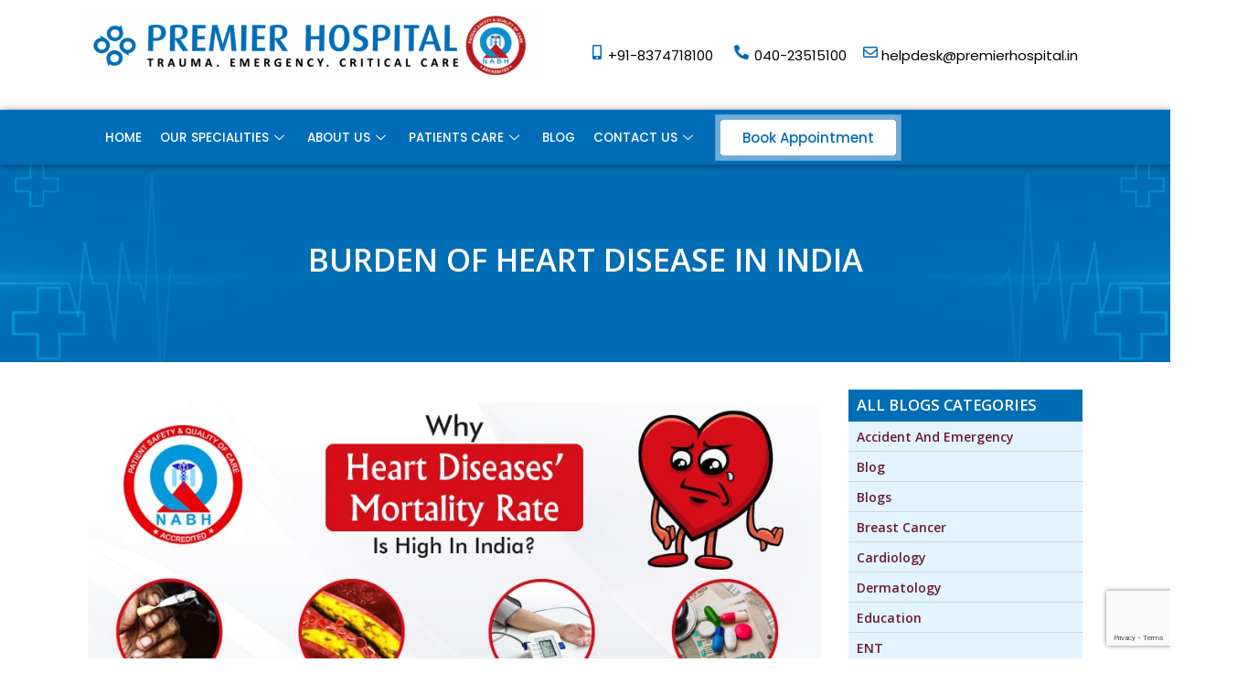

--- FILE ---
content_type: text/html; charset=UTF-8
request_url: https://premierhospital.in/burden-of-heart-disease-in-india/
body_size: 60474
content:
   <!DOCTYPE html>
<html lang="en-US">
<head>
	<meta charset="UTF-8" />
	<meta name="viewport" content="width=device-width, initial-scale=1" />
	<link rel="profile" href="http://gmpg.org/xfn/11" />
	<link rel="pingback" href="https://premierhospital.in/xmlrpc.php" />
	<meta name='robots' content='index, follow, max-image-preview:large, max-snippet:-1, max-video-preview:-1' />
	<style>img:is([sizes="auto" i], [sizes^="auto," i]) { contain-intrinsic-size: 3000px 1500px }</style>
	
	<!-- This site is optimized with the Yoast SEO plugin v26.7 - https://yoast.com/wordpress/plugins/seo/ -->
	<title>Burden Of Heart Disease In India - Premier Hospital</title>
	<meta name="description" content="Explore The Impact And Prevalence Of Heart Disease In India Through Our Blog. Learn About Risk Factors, Prevention Strategies, And Expert Cardiovascular Care" />
	<link rel="canonical" href="https://premierhospital.in/burden-of-heart-disease-in-india/" />
	<meta property="og:locale" content="en_US" />
	<meta property="og:type" content="article" />
	<meta property="og:title" content="Burden Of Heart Disease In India - Premier Hospital" />
	<meta property="og:description" content="Explore The Impact And Prevalence Of Heart Disease In India Through Our Blog. Learn About Risk Factors, Prevention Strategies, And Expert Cardiovascular Care" />
	<meta property="og:url" content="https://premierhospital.in/burden-of-heart-disease-in-india/" />
	<meta property="og:site_name" content="Premier Hospital" />
	<meta property="article:publisher" content="https://www.facebook.com/premierhospital/" />
	<meta property="article:published_time" content="2019-10-14T04:30:52+00:00" />
	<meta property="article:modified_time" content="2024-07-01T10:30:25+00:00" />
	<meta property="og:image" content="https://premierhospital.in/wp-content/uploads/2019/10/heart-rate-morality-info.jpg" />
	<meta property="og:image:width" content="940" />
	<meta property="og:image:height" content="745" />
	<meta property="og:image:type" content="image/jpeg" />
	<meta name="author" content="Premier Hospitals" />
	<meta name="twitter:card" content="summary_large_image" />
	<meta name="twitter:creator" content="@hospitalpremier" />
	<meta name="twitter:site" content="@hospitalpremier" />
	<meta name="twitter:label1" content="Written by" />
	<meta name="twitter:data1" content="Premier Hospitals" />
	<meta name="twitter:label2" content="Est. reading time" />
	<meta name="twitter:data2" content="1 minute" />
	<script type="application/ld+json" class="yoast-schema-graph">{"@context":"https://schema.org","@graph":[{"@type":"Article","@id":"https://premierhospital.in/burden-of-heart-disease-in-india/#article","isPartOf":{"@id":"https://premierhospital.in/burden-of-heart-disease-in-india/"},"author":{"name":"Premier Hospitals","@id":"https://premierhospital.in/#/schema/person/07da597187754e0ecf40b7e02db9573d"},"headline":"Burden Of Heart Disease In India","datePublished":"2019-10-14T04:30:52+00:00","dateModified":"2024-07-01T10:30:25+00:00","mainEntityOfPage":{"@id":"https://premierhospital.in/burden-of-heart-disease-in-india/"},"wordCount":91,"commentCount":0,"publisher":{"@id":"https://premierhospital.in/#organization"},"image":{"@id":"https://premierhospital.in/burden-of-heart-disease-in-india/#primaryimage"},"thumbnailUrl":"https://premierhospital.in/wp-content/uploads/2019/10/heart-rate-morality-info.jpg","articleSection":["Cardiology"],"inLanguage":"en-US","potentialAction":[{"@type":"CommentAction","name":"Comment","target":["https://premierhospital.in/burden-of-heart-disease-in-india/#respond"]}]},{"@type":"WebPage","@id":"https://premierhospital.in/burden-of-heart-disease-in-india/","url":"https://premierhospital.in/burden-of-heart-disease-in-india/","name":"Burden Of Heart Disease In India - Premier Hospital","isPartOf":{"@id":"https://premierhospital.in/#website"},"primaryImageOfPage":{"@id":"https://premierhospital.in/burden-of-heart-disease-in-india/#primaryimage"},"image":{"@id":"https://premierhospital.in/burden-of-heart-disease-in-india/#primaryimage"},"thumbnailUrl":"https://premierhospital.in/wp-content/uploads/2019/10/heart-rate-morality-info.jpg","datePublished":"2019-10-14T04:30:52+00:00","dateModified":"2024-07-01T10:30:25+00:00","description":"Explore The Impact And Prevalence Of Heart Disease In India Through Our Blog. Learn About Risk Factors, Prevention Strategies, And Expert Cardiovascular Care","breadcrumb":{"@id":"https://premierhospital.in/burden-of-heart-disease-in-india/#breadcrumb"},"inLanguage":"en-US","potentialAction":[{"@type":"ReadAction","target":["https://premierhospital.in/burden-of-heart-disease-in-india/"]}]},{"@type":"ImageObject","inLanguage":"en-US","@id":"https://premierhospital.in/burden-of-heart-disease-in-india/#primaryimage","url":"https://premierhospital.in/wp-content/uploads/2019/10/heart-rate-morality-info.jpg","contentUrl":"https://premierhospital.in/wp-content/uploads/2019/10/heart-rate-morality-info.jpg","width":940,"height":745,"caption":"heart-rate-morality-info"},{"@type":"BreadcrumbList","@id":"https://premierhospital.in/burden-of-heart-disease-in-india/#breadcrumb","itemListElement":[{"@type":"ListItem","position":1,"name":"Home","item":"https://premierhospital.in/"},{"@type":"ListItem","position":2,"name":"Burden Of Heart Disease In India"}]},{"@type":"WebSite","@id":"https://premierhospital.in/#website","url":"https://premierhospital.in/","name":"Premier Hospital - Best Multispeciality Hospital In Hyderabad","description":"Best Multispecialty Hospital in Hyderabad","publisher":{"@id":"https://premierhospital.in/#organization"},"potentialAction":[{"@type":"SearchAction","target":{"@type":"EntryPoint","urlTemplate":"https://premierhospital.in/?s={search_term_string}"},"query-input":{"@type":"PropertyValueSpecification","valueRequired":true,"valueName":"search_term_string"}}],"inLanguage":"en-US"},{"@type":"Organization","@id":"https://premierhospital.in/#organization","name":"Premier Hospital - Best Multispeciality Hospital In Hyderabad","url":"https://premierhospital.in/","logo":{"@type":"ImageObject","inLanguage":"en-US","@id":"https://premierhospital.in/#/schema/logo/image/","url":"https://premierhospital.in/wp-content/uploads/2024/02/premier-hospital-logo-2.jpg","contentUrl":"https://premierhospital.in/wp-content/uploads/2024/02/premier-hospital-logo-2.jpg","width":696,"height":696,"caption":"Premier Hospital - Best Multispeciality Hospital In Hyderabad"},"image":{"@id":"https://premierhospital.in/#/schema/logo/image/"},"sameAs":["https://www.facebook.com/premierhospital/","https://x.com/hospitalpremier","https://www.instagram.com/premierhospital/","https://www.youtube.com/@premierhospitalhyd"]},{"@type":"Person","@id":"https://premierhospital.in/#/schema/person/07da597187754e0ecf40b7e02db9573d","name":"Premier Hospitals","image":{"@type":"ImageObject","inLanguage":"en-US","@id":"https://premierhospital.in/#/schema/person/image/","url":"https://secure.gravatar.com/avatar/faafb103f80c65b645896e9dd47cb74e198976c3f8c155233ac9bd8241b7e58d?s=96&d=mm&r=g","contentUrl":"https://secure.gravatar.com/avatar/faafb103f80c65b645896e9dd47cb74e198976c3f8c155233ac9bd8241b7e58d?s=96&d=mm&r=g","caption":"Premier Hospitals"},"sameAs":["https://premierhospital.in"],"url":"https://premierhospital.in/author/premierhospital/"}]}</script>
	<!-- / Yoast SEO plugin. -->


<link rel='dns-prefetch' href='//fonts.googleapis.com' />
<link rel="alternate" type="application/rss+xml" title="Premier Hospital &raquo; Feed" href="https://premierhospital.in/feed/" />
<link rel="alternate" type="application/rss+xml" title="Premier Hospital &raquo; Comments Feed" href="https://premierhospital.in/comments/feed/" />
<script type="text/javascript">
/* <![CDATA[ */
window._wpemojiSettings = {"baseUrl":"https:\/\/s.w.org\/images\/core\/emoji\/16.0.1\/72x72\/","ext":".png","svgUrl":"https:\/\/s.w.org\/images\/core\/emoji\/16.0.1\/svg\/","svgExt":".svg","source":{"concatemoji":"https:\/\/premierhospital.in\/wp-includes\/js\/wp-emoji-release.min.js?ver=6.8.3"}};
/*! This file is auto-generated */
!function(s,n){var o,i,e;function c(e){try{var t={supportTests:e,timestamp:(new Date).valueOf()};sessionStorage.setItem(o,JSON.stringify(t))}catch(e){}}function p(e,t,n){e.clearRect(0,0,e.canvas.width,e.canvas.height),e.fillText(t,0,0);var t=new Uint32Array(e.getImageData(0,0,e.canvas.width,e.canvas.height).data),a=(e.clearRect(0,0,e.canvas.width,e.canvas.height),e.fillText(n,0,0),new Uint32Array(e.getImageData(0,0,e.canvas.width,e.canvas.height).data));return t.every(function(e,t){return e===a[t]})}function u(e,t){e.clearRect(0,0,e.canvas.width,e.canvas.height),e.fillText(t,0,0);for(var n=e.getImageData(16,16,1,1),a=0;a<n.data.length;a++)if(0!==n.data[a])return!1;return!0}function f(e,t,n,a){switch(t){case"flag":return n(e,"\ud83c\udff3\ufe0f\u200d\u26a7\ufe0f","\ud83c\udff3\ufe0f\u200b\u26a7\ufe0f")?!1:!n(e,"\ud83c\udde8\ud83c\uddf6","\ud83c\udde8\u200b\ud83c\uddf6")&&!n(e,"\ud83c\udff4\udb40\udc67\udb40\udc62\udb40\udc65\udb40\udc6e\udb40\udc67\udb40\udc7f","\ud83c\udff4\u200b\udb40\udc67\u200b\udb40\udc62\u200b\udb40\udc65\u200b\udb40\udc6e\u200b\udb40\udc67\u200b\udb40\udc7f");case"emoji":return!a(e,"\ud83e\udedf")}return!1}function g(e,t,n,a){var r="undefined"!=typeof WorkerGlobalScope&&self instanceof WorkerGlobalScope?new OffscreenCanvas(300,150):s.createElement("canvas"),o=r.getContext("2d",{willReadFrequently:!0}),i=(o.textBaseline="top",o.font="600 32px Arial",{});return e.forEach(function(e){i[e]=t(o,e,n,a)}),i}function t(e){var t=s.createElement("script");t.src=e,t.defer=!0,s.head.appendChild(t)}"undefined"!=typeof Promise&&(o="wpEmojiSettingsSupports",i=["flag","emoji"],n.supports={everything:!0,everythingExceptFlag:!0},e=new Promise(function(e){s.addEventListener("DOMContentLoaded",e,{once:!0})}),new Promise(function(t){var n=function(){try{var e=JSON.parse(sessionStorage.getItem(o));if("object"==typeof e&&"number"==typeof e.timestamp&&(new Date).valueOf()<e.timestamp+604800&&"object"==typeof e.supportTests)return e.supportTests}catch(e){}return null}();if(!n){if("undefined"!=typeof Worker&&"undefined"!=typeof OffscreenCanvas&&"undefined"!=typeof URL&&URL.createObjectURL&&"undefined"!=typeof Blob)try{var e="postMessage("+g.toString()+"("+[JSON.stringify(i),f.toString(),p.toString(),u.toString()].join(",")+"));",a=new Blob([e],{type:"text/javascript"}),r=new Worker(URL.createObjectURL(a),{name:"wpTestEmojiSupports"});return void(r.onmessage=function(e){c(n=e.data),r.terminate(),t(n)})}catch(e){}c(n=g(i,f,p,u))}t(n)}).then(function(e){for(var t in e)n.supports[t]=e[t],n.supports.everything=n.supports.everything&&n.supports[t],"flag"!==t&&(n.supports.everythingExceptFlag=n.supports.everythingExceptFlag&&n.supports[t]);n.supports.everythingExceptFlag=n.supports.everythingExceptFlag&&!n.supports.flag,n.DOMReady=!1,n.readyCallback=function(){n.DOMReady=!0}}).then(function(){return e}).then(function(){var e;n.supports.everything||(n.readyCallback(),(e=n.source||{}).concatemoji?t(e.concatemoji):e.wpemoji&&e.twemoji&&(t(e.twemoji),t(e.wpemoji)))}))}((window,document),window._wpemojiSettings);
/* ]]> */
</script>
<meta content="premierhospital Child Theme v.3.0.106" name="generator"/><link rel='stylesheet' id='sbi_styles-css' href='https://premierhospital.in/wp-content/plugins/instagram-feed/css/sbi-styles.min.css?ver=6.10.0' type='text/css' media='all' />
<link rel='stylesheet' id='hfe-widgets-style-css' href='https://premierhospital.in/wp-content/plugins/header-footer-elementor/inc/widgets-css/frontend.css?ver=2.3.1' type='text/css' media='all' />
<style id='wp-emoji-styles-inline-css' type='text/css'>

	img.wp-smiley, img.emoji {
		display: inline !important;
		border: none !important;
		box-shadow: none !important;
		height: 1em !important;
		width: 1em !important;
		margin: 0 0.07em !important;
		vertical-align: -0.1em !important;
		background: none !important;
		padding: 0 !important;
	}
</style>
<link rel='stylesheet' id='wp-block-library-css' href='https://premierhospital.in/wp-includes/css/dist/block-library/style.min.css?ver=6.8.3' type='text/css' media='all' />
<style id='classic-theme-styles-inline-css' type='text/css'>
/*! This file is auto-generated */
.wp-block-button__link{color:#fff;background-color:#32373c;border-radius:9999px;box-shadow:none;text-decoration:none;padding:calc(.667em + 2px) calc(1.333em + 2px);font-size:1.125em}.wp-block-file__button{background:#32373c;color:#fff;text-decoration:none}
</style>
<style id='global-styles-inline-css' type='text/css'>
:root{--wp--preset--aspect-ratio--square: 1;--wp--preset--aspect-ratio--4-3: 4/3;--wp--preset--aspect-ratio--3-4: 3/4;--wp--preset--aspect-ratio--3-2: 3/2;--wp--preset--aspect-ratio--2-3: 2/3;--wp--preset--aspect-ratio--16-9: 16/9;--wp--preset--aspect-ratio--9-16: 9/16;--wp--preset--color--black: #000000;--wp--preset--color--cyan-bluish-gray: #abb8c3;--wp--preset--color--white: #ffffff;--wp--preset--color--pale-pink: #f78da7;--wp--preset--color--vivid-red: #cf2e2e;--wp--preset--color--luminous-vivid-orange: #ff6900;--wp--preset--color--luminous-vivid-amber: #fcb900;--wp--preset--color--light-green-cyan: #7bdcb5;--wp--preset--color--vivid-green-cyan: #00d084;--wp--preset--color--pale-cyan-blue: #8ed1fc;--wp--preset--color--vivid-cyan-blue: #0693e3;--wp--preset--color--vivid-purple: #9b51e0;--wp--preset--gradient--vivid-cyan-blue-to-vivid-purple: linear-gradient(135deg,rgba(6,147,227,1) 0%,rgb(155,81,224) 100%);--wp--preset--gradient--light-green-cyan-to-vivid-green-cyan: linear-gradient(135deg,rgb(122,220,180) 0%,rgb(0,208,130) 100%);--wp--preset--gradient--luminous-vivid-amber-to-luminous-vivid-orange: linear-gradient(135deg,rgba(252,185,0,1) 0%,rgba(255,105,0,1) 100%);--wp--preset--gradient--luminous-vivid-orange-to-vivid-red: linear-gradient(135deg,rgba(255,105,0,1) 0%,rgb(207,46,46) 100%);--wp--preset--gradient--very-light-gray-to-cyan-bluish-gray: linear-gradient(135deg,rgb(238,238,238) 0%,rgb(169,184,195) 100%);--wp--preset--gradient--cool-to-warm-spectrum: linear-gradient(135deg,rgb(74,234,220) 0%,rgb(151,120,209) 20%,rgb(207,42,186) 40%,rgb(238,44,130) 60%,rgb(251,105,98) 80%,rgb(254,248,76) 100%);--wp--preset--gradient--blush-light-purple: linear-gradient(135deg,rgb(255,206,236) 0%,rgb(152,150,240) 100%);--wp--preset--gradient--blush-bordeaux: linear-gradient(135deg,rgb(254,205,165) 0%,rgb(254,45,45) 50%,rgb(107,0,62) 100%);--wp--preset--gradient--luminous-dusk: linear-gradient(135deg,rgb(255,203,112) 0%,rgb(199,81,192) 50%,rgb(65,88,208) 100%);--wp--preset--gradient--pale-ocean: linear-gradient(135deg,rgb(255,245,203) 0%,rgb(182,227,212) 50%,rgb(51,167,181) 100%);--wp--preset--gradient--electric-grass: linear-gradient(135deg,rgb(202,248,128) 0%,rgb(113,206,126) 100%);--wp--preset--gradient--midnight: linear-gradient(135deg,rgb(2,3,129) 0%,rgb(40,116,252) 100%);--wp--preset--font-size--small: 13px;--wp--preset--font-size--medium: 20px;--wp--preset--font-size--large: 36px;--wp--preset--font-size--x-large: 42px;--wp--preset--spacing--20: 0.44rem;--wp--preset--spacing--30: 0.67rem;--wp--preset--spacing--40: 1rem;--wp--preset--spacing--50: 1.5rem;--wp--preset--spacing--60: 2.25rem;--wp--preset--spacing--70: 3.38rem;--wp--preset--spacing--80: 5.06rem;--wp--preset--shadow--natural: 6px 6px 9px rgba(0, 0, 0, 0.2);--wp--preset--shadow--deep: 12px 12px 50px rgba(0, 0, 0, 0.4);--wp--preset--shadow--sharp: 6px 6px 0px rgba(0, 0, 0, 0.2);--wp--preset--shadow--outlined: 6px 6px 0px -3px rgba(255, 255, 255, 1), 6px 6px rgba(0, 0, 0, 1);--wp--preset--shadow--crisp: 6px 6px 0px rgba(0, 0, 0, 1);}:where(.is-layout-flex){gap: 0.5em;}:where(.is-layout-grid){gap: 0.5em;}body .is-layout-flex{display: flex;}.is-layout-flex{flex-wrap: wrap;align-items: center;}.is-layout-flex > :is(*, div){margin: 0;}body .is-layout-grid{display: grid;}.is-layout-grid > :is(*, div){margin: 0;}:where(.wp-block-columns.is-layout-flex){gap: 2em;}:where(.wp-block-columns.is-layout-grid){gap: 2em;}:where(.wp-block-post-template.is-layout-flex){gap: 1.25em;}:where(.wp-block-post-template.is-layout-grid){gap: 1.25em;}.has-black-color{color: var(--wp--preset--color--black) !important;}.has-cyan-bluish-gray-color{color: var(--wp--preset--color--cyan-bluish-gray) !important;}.has-white-color{color: var(--wp--preset--color--white) !important;}.has-pale-pink-color{color: var(--wp--preset--color--pale-pink) !important;}.has-vivid-red-color{color: var(--wp--preset--color--vivid-red) !important;}.has-luminous-vivid-orange-color{color: var(--wp--preset--color--luminous-vivid-orange) !important;}.has-luminous-vivid-amber-color{color: var(--wp--preset--color--luminous-vivid-amber) !important;}.has-light-green-cyan-color{color: var(--wp--preset--color--light-green-cyan) !important;}.has-vivid-green-cyan-color{color: var(--wp--preset--color--vivid-green-cyan) !important;}.has-pale-cyan-blue-color{color: var(--wp--preset--color--pale-cyan-blue) !important;}.has-vivid-cyan-blue-color{color: var(--wp--preset--color--vivid-cyan-blue) !important;}.has-vivid-purple-color{color: var(--wp--preset--color--vivid-purple) !important;}.has-black-background-color{background-color: var(--wp--preset--color--black) !important;}.has-cyan-bluish-gray-background-color{background-color: var(--wp--preset--color--cyan-bluish-gray) !important;}.has-white-background-color{background-color: var(--wp--preset--color--white) !important;}.has-pale-pink-background-color{background-color: var(--wp--preset--color--pale-pink) !important;}.has-vivid-red-background-color{background-color: var(--wp--preset--color--vivid-red) !important;}.has-luminous-vivid-orange-background-color{background-color: var(--wp--preset--color--luminous-vivid-orange) !important;}.has-luminous-vivid-amber-background-color{background-color: var(--wp--preset--color--luminous-vivid-amber) !important;}.has-light-green-cyan-background-color{background-color: var(--wp--preset--color--light-green-cyan) !important;}.has-vivid-green-cyan-background-color{background-color: var(--wp--preset--color--vivid-green-cyan) !important;}.has-pale-cyan-blue-background-color{background-color: var(--wp--preset--color--pale-cyan-blue) !important;}.has-vivid-cyan-blue-background-color{background-color: var(--wp--preset--color--vivid-cyan-blue) !important;}.has-vivid-purple-background-color{background-color: var(--wp--preset--color--vivid-purple) !important;}.has-black-border-color{border-color: var(--wp--preset--color--black) !important;}.has-cyan-bluish-gray-border-color{border-color: var(--wp--preset--color--cyan-bluish-gray) !important;}.has-white-border-color{border-color: var(--wp--preset--color--white) !important;}.has-pale-pink-border-color{border-color: var(--wp--preset--color--pale-pink) !important;}.has-vivid-red-border-color{border-color: var(--wp--preset--color--vivid-red) !important;}.has-luminous-vivid-orange-border-color{border-color: var(--wp--preset--color--luminous-vivid-orange) !important;}.has-luminous-vivid-amber-border-color{border-color: var(--wp--preset--color--luminous-vivid-amber) !important;}.has-light-green-cyan-border-color{border-color: var(--wp--preset--color--light-green-cyan) !important;}.has-vivid-green-cyan-border-color{border-color: var(--wp--preset--color--vivid-green-cyan) !important;}.has-pale-cyan-blue-border-color{border-color: var(--wp--preset--color--pale-cyan-blue) !important;}.has-vivid-cyan-blue-border-color{border-color: var(--wp--preset--color--vivid-cyan-blue) !important;}.has-vivid-purple-border-color{border-color: var(--wp--preset--color--vivid-purple) !important;}.has-vivid-cyan-blue-to-vivid-purple-gradient-background{background: var(--wp--preset--gradient--vivid-cyan-blue-to-vivid-purple) !important;}.has-light-green-cyan-to-vivid-green-cyan-gradient-background{background: var(--wp--preset--gradient--light-green-cyan-to-vivid-green-cyan) !important;}.has-luminous-vivid-amber-to-luminous-vivid-orange-gradient-background{background: var(--wp--preset--gradient--luminous-vivid-amber-to-luminous-vivid-orange) !important;}.has-luminous-vivid-orange-to-vivid-red-gradient-background{background: var(--wp--preset--gradient--luminous-vivid-orange-to-vivid-red) !important;}.has-very-light-gray-to-cyan-bluish-gray-gradient-background{background: var(--wp--preset--gradient--very-light-gray-to-cyan-bluish-gray) !important;}.has-cool-to-warm-spectrum-gradient-background{background: var(--wp--preset--gradient--cool-to-warm-spectrum) !important;}.has-blush-light-purple-gradient-background{background: var(--wp--preset--gradient--blush-light-purple) !important;}.has-blush-bordeaux-gradient-background{background: var(--wp--preset--gradient--blush-bordeaux) !important;}.has-luminous-dusk-gradient-background{background: var(--wp--preset--gradient--luminous-dusk) !important;}.has-pale-ocean-gradient-background{background: var(--wp--preset--gradient--pale-ocean) !important;}.has-electric-grass-gradient-background{background: var(--wp--preset--gradient--electric-grass) !important;}.has-midnight-gradient-background{background: var(--wp--preset--gradient--midnight) !important;}.has-small-font-size{font-size: var(--wp--preset--font-size--small) !important;}.has-medium-font-size{font-size: var(--wp--preset--font-size--medium) !important;}.has-large-font-size{font-size: var(--wp--preset--font-size--large) !important;}.has-x-large-font-size{font-size: var(--wp--preset--font-size--x-large) !important;}
:where(.wp-block-post-template.is-layout-flex){gap: 1.25em;}:where(.wp-block-post-template.is-layout-grid){gap: 1.25em;}
:where(.wp-block-columns.is-layout-flex){gap: 2em;}:where(.wp-block-columns.is-layout-grid){gap: 2em;}
:root :where(.wp-block-pullquote){font-size: 1.5em;line-height: 1.6;}
</style>
<link rel='stylesheet' id='contact-form-7-css' href='https://premierhospital.in/wp-content/plugins/contact-form-7/includes/css/styles.css?ver=5.9.7' type='text/css' media='all' />
<link rel='stylesheet' id='wp-components-css' href='https://premierhospital.in/wp-includes/css/dist/components/style.min.css?ver=6.8.3' type='text/css' media='all' />
<link rel='stylesheet' id='godaddy-styles-css' href='https://premierhospital.in/wp-content/mu-plugins/vendor/wpex/godaddy-launch/includes/Dependencies/GoDaddy/Styles/build/latest.css?ver=2.0.2' type='text/css' media='all' />
<link rel='stylesheet' id='eae-css-css' href='https://premierhospital.in/wp-content/plugins/addon-elements-for-elementor-page-builder/assets/css/eae.min.css?ver=1.14' type='text/css' media='all' />
<link rel='stylesheet' id='eae-peel-css-css' href='https://premierhospital.in/wp-content/plugins/addon-elements-for-elementor-page-builder/assets/lib/peel/peel.css?ver=1.14' type='text/css' media='all' />
<link rel='stylesheet' id='hfe-style-css' href='https://premierhospital.in/wp-content/plugins/header-footer-elementor/assets/css/header-footer-elementor.css?ver=2.3.1' type='text/css' media='all' />
<link rel='stylesheet' id='elementor-icons-css' href='https://premierhospital.in/wp-content/plugins/elementor/assets/lib/eicons/css/elementor-icons.min.css?ver=5.30.0' type='text/css' media='all' />
<link rel='stylesheet' id='elementor-frontend-css' href='https://premierhospital.in/wp-content/plugins/elementor/assets/css/frontend-lite.min.css?ver=3.23.1' type='text/css' media='all' />
<link rel='stylesheet' id='swiper-css' href='https://premierhospital.in/wp-content/plugins/elementor/assets/lib/swiper/v8/css/swiper.min.css?ver=8.4.5' type='text/css' media='all' />
<link rel='stylesheet' id='elementor-post-9467-css' href='https://premierhospital.in/wp-content/uploads/elementor/css/post-9467.css?ver=1748412872' type='text/css' media='all' />
<link rel='stylesheet' id='ooohboi-steroids-styles-css' href='https://premierhospital.in/wp-content/plugins/ooohboi-steroids-for-elementor/assets/css/main.css?ver=2.1.626082023' type='text/css' media='all' />
<link rel='stylesheet' id='sbistyles-css' href='https://premierhospital.in/wp-content/plugins/instagram-feed/css/sbi-styles.min.css?ver=6.10.0' type='text/css' media='all' />
<link rel='stylesheet' id='elementor-global-css' href='https://premierhospital.in/wp-content/uploads/elementor/css/global.css?ver=1748412916' type='text/css' media='all' />
<link rel='stylesheet' id='elementor-post-9471-css' href='https://premierhospital.in/wp-content/uploads/elementor/css/post-9471.css?ver=1766938273' type='text/css' media='all' />
<link rel='stylesheet' id='elementor-post-10112-css' href='https://premierhospital.in/wp-content/uploads/elementor/css/post-10112.css?ver=1748514733' type='text/css' media='all' />
<link rel='stylesheet' id='divi-fonts-css' href='https://fonts.googleapis.com/css?family=Open+Sans:300italic,400italic,600italic,700italic,800italic,400,300,600,700,800&#038;subset=latin,latin-ext' type='text/css' media='all' />
<link rel='stylesheet' id='divi-style-css' href='https://premierhospital.in/wp-content/themes/premierhospital-child/style.css?var=1768685028&#038;ver=3.1.1' type='text/css' media='all' />
<link rel='stylesheet' id='dashicons-css' href='https://premierhospital.in/wp-includes/css/dashicons.min.css?ver=6.8.3' type='text/css' media='all' />
<link rel='stylesheet' id='cf7cf-style-css' href='https://premierhospital.in/wp-content/plugins/cf7-conditional-fields/style.css?ver=2.4.14' type='text/css' media='all' />
<link rel='stylesheet' id='hfe-elementor-icons-css' href='https://premierhospital.in/wp-content/plugins/elementor/assets/lib/eicons/css/elementor-icons.min.css?ver=5.34.0' type='text/css' media='all' />
<link rel='stylesheet' id='hfe-icons-list-css' href='https://premierhospital.in/wp-content/plugins/elementor/assets/css/widget-icon-list.min.css?ver=3.24.3' type='text/css' media='all' />
<link rel='stylesheet' id='hfe-social-icons-css' href='https://premierhospital.in/wp-content/plugins/elementor/assets/css/widget-social-icons.min.css?ver=3.24.0' type='text/css' media='all' />
<link rel='stylesheet' id='hfe-social-share-icons-brands-css' href='https://premierhospital.in/wp-content/plugins/elementor/assets/lib/font-awesome/css/brands.css?ver=5.15.3' type='text/css' media='all' />
<link rel='stylesheet' id='hfe-social-share-icons-fontawesome-css' href='https://premierhospital.in/wp-content/plugins/elementor/assets/lib/font-awesome/css/fontawesome.css?ver=5.15.3' type='text/css' media='all' />
<link rel='stylesheet' id='hfe-nav-menu-icons-css' href='https://premierhospital.in/wp-content/plugins/elementor/assets/lib/font-awesome/css/solid.css?ver=5.15.3' type='text/css' media='all' />
<link rel='stylesheet' id='ekit-widget-styles-css' href='https://premierhospital.in/wp-content/plugins/elementskit-lite/widgets/init/assets/css/widget-styles.css?ver=3.5.2' type='text/css' media='all' />
<link rel='stylesheet' id='ekit-responsive-css' href='https://premierhospital.in/wp-content/plugins/elementskit-lite/widgets/init/assets/css/responsive.css?ver=3.5.2' type='text/css' media='all' />
<link rel='stylesheet' id='eael-general-css' href='https://premierhospital.in/wp-content/plugins/essential-addons-for-elementor-lite/assets/front-end/css/view/general.min.css?ver=6.1.15' type='text/css' media='all' />
<link rel='stylesheet' id='wpr-text-animations-css-css' href='https://premierhospital.in/wp-content/plugins/royal-elementor-addons/assets/css/lib/animations/text-animations.min.css?ver=1.3.981' type='text/css' media='all' />
<link rel='stylesheet' id='wpr-addons-css-css' href='https://premierhospital.in/wp-content/plugins/royal-elementor-addons/assets/css/frontend.min.css?ver=1.3.981' type='text/css' media='all' />
<link rel='stylesheet' id='font-awesome-5-all-css' href='https://premierhospital.in/wp-content/plugins/elementor/assets/lib/font-awesome/css/all.min.css?ver=1.0' type='text/css' media='all' />
<link rel='stylesheet' id='google-fonts-1-css' href='https://fonts.googleapis.com/css?family=Poppins%3A100%2C100italic%2C200%2C200italic%2C300%2C300italic%2C400%2C400italic%2C500%2C500italic%2C600%2C600italic%2C700%2C700italic%2C800%2C800italic%2C900%2C900italic&#038;display=auto&#038;ver=6.8.3' type='text/css' media='all' />
<link rel='stylesheet' id='elementor-icons-shared-0-css' href='https://premierhospital.in/wp-content/plugins/elementor/assets/lib/font-awesome/css/fontawesome.min.css?ver=5.15.3' type='text/css' media='all' />
<link rel='stylesheet' id='elementor-icons-fa-solid-css' href='https://premierhospital.in/wp-content/plugins/elementor/assets/lib/font-awesome/css/solid.min.css?ver=5.15.3' type='text/css' media='all' />
<link rel='stylesheet' id='elementor-icons-fa-regular-css' href='https://premierhospital.in/wp-content/plugins/elementor/assets/lib/font-awesome/css/regular.min.css?ver=5.15.3' type='text/css' media='all' />
<link rel='stylesheet' id='elementor-icons-fa-brands-css' href='https://premierhospital.in/wp-content/plugins/elementor/assets/lib/font-awesome/css/brands.min.css?ver=5.15.3' type='text/css' media='all' />
            <style type="text/css">
                .scrollup-button {
                    display: none;
                    position: fixed;
                    z-index: 1000;
                    padding: 8px;
                    cursor: pointer;
                    bottom: 20px;
                    right: 20px;
                    background-color: #025893;
                    border-radius: 0;
                    -webkit-animation: display 0.5s;
                    animation: display 0.5s;
                }

                .scrollup-button .scrollup-svg-icon {
                    display: block;
                    overflow: hidden;
                    fill: #ffffff;
                }

                .scrollup-button:hover {
                    background-color: #025893;
                }

                .scrollup-button:hover .scrollup-svg-icon {
                    fill: #ffffff;
                }
            </style>
			<link rel="preconnect" href="https://fonts.gstatic.com/" crossorigin><script type="text/javascript" data-cfasync="false" src="https://premierhospital.in/wp-includes/js/jquery/jquery.min.js?ver=3.7.1" id="jquery-core-js"></script>
<script type="text/javascript" data-cfasync="false" src="https://premierhospital.in/wp-includes/js/jquery/jquery-migrate.min.js?ver=3.4.1" id="jquery-migrate-js"></script>
<script type="text/javascript" id="jquery-js-after">
/* <![CDATA[ */
!function($){"use strict";$(document).ready(function(){$(this).scrollTop()>100&&$(".hfe-scroll-to-top-wrap").removeClass("hfe-scroll-to-top-hide"),$(window).scroll(function(){$(this).scrollTop()<100?$(".hfe-scroll-to-top-wrap").fadeOut(300):$(".hfe-scroll-to-top-wrap").fadeIn(300)}),$(".hfe-scroll-to-top-wrap").on("click",function(){$("html, body").animate({scrollTop:0},300);return!1})})}(jQuery);
/* ]]> */
</script>
<script type="text/javascript" src="https://premierhospital.in/wp-content/plugins/addon-elements-for-elementor-page-builder/assets/js/iconHelper.js?ver=1.0" id="eae-iconHelper-js"></script>
<link rel="https://api.w.org/" href="https://premierhospital.in/wp-json/" /><link rel="alternate" title="JSON" type="application/json" href="https://premierhospital.in/wp-json/wp/v2/posts/7894" /><link rel="EditURI" type="application/rsd+xml" title="RSD" href="https://premierhospital.in/xmlrpc.php?rsd" />
<link rel='shortlink' href='https://premierhospital.in/?p=7894' />
<link rel="alternate" title="oEmbed (JSON)" type="application/json+oembed" href="https://premierhospital.in/wp-json/oembed/1.0/embed?url=https%3A%2F%2Fpremierhospital.in%2Fburden-of-heart-disease-in-india%2F" />
<link rel="alternate" title="oEmbed (XML)" type="text/xml+oembed" href="https://premierhospital.in/wp-json/oembed/1.0/embed?url=https%3A%2F%2Fpremierhospital.in%2Fburden-of-heart-disease-in-india%2F&#038;format=xml" />
<!-- start Simple Custom CSS and JS -->
<!-- Add HTML code to the header or the footer.

For example, you can use the following code for loading the jQuery library from Google CDN:
<script src="https://ajax.googleapis.com/ajax/libs/jquery/3.6.1/jquery.min.js"></script>

or the following one for loading the Bootstrap library from jsDelivr:
<link href="https://cdn.jsdelivr.net/npm/bootstrap@5.2.3/dist/css/bootstrap.min.css" rel="stylesheet" integrity="sha384-rbsA2VBKQhggwzxH7pPCaAqO46MgnOM80zW1RWuH61DGLwZJEdK2Kadq2F9CUG65" crossorigin="anonymous">

-- End of the comment --> 


<!-- Google tag (gtag.js) --> 

<script async src="https://www.googletagmanager.com/gtag/js?id=G-L9RJX82LSP"></script> 

<script>

window.dataLayer = window.dataLayer || [];

function gtag(){dataLayer.push(arguments);}   

gtag('js', new Date());   

 

gtag('config', 'G-L9RJX82LSP'); 

</script>


<!-- Meta Pixel Code -->
<script>
!function(f,b,e,v,n,t,s)
{if(f.fbq)return;n=f.fbq=function(){n.callMethod?
n.callMethod.apply(n,arguments):n.queue.push(arguments)};
if(!f._fbq)f._fbq=n;n.push=n;n.loaded=!0;n.version='2.0';
n.queue=[];t=b.createElement(e);t.async=!0;
t.src=v;s=b.getElementsByTagName(e)[0];
s.parentNode.insertBefore(t,s)}(window, document,'script',
'https://connect.facebook.net/en_US/fbevents.js');
fbq('init', '1364394851145279');
fbq('track', 'PageView');
</script>
<noscript><img height="1" width="1" style="display:none"
src="https://www.facebook.com/tr?id=1364394851145279&ev=PageView&noscript=1"
/></noscript>
<!-- End Meta Pixel Code --><!-- end Simple Custom CSS and JS -->
<!-- start Simple Custom CSS and JS -->
<style type="text/css">
   .myBlog{margin-top: 2rem!important;}
    .myBlog h1{font-weight: 700!important;font-family: 'Poppins', sans-serif;font-size: 1.3rem!important;padding: 0.8rem 0!important;    line-height: 1.5em!important;}
    .myBlog h2{font-weight: 700!important;font-family: 'Poppins', sans-serif;font-size: 1.3rem!important;padding: 0.8rem 0!important;    line-height: 1.5em!important;}
    .myBlog h3{    font-weight: 700!important;font-family: 'Poppins', sans-serif;font-size: 1.3rem!important;padding: 0.8rem 0!important;    line-height: 1.5em!important;}
    .myBlog h4{font-weight: 700!important;font-family: 'Poppins', sans-serif;font-size: 1.3rem!important;padding: 0.8rem 0!important;    line-height: 1.5em!important;}
    .myBlog h5{font-weight: 700!important;font-family: 'Poppins', sans-serif;font-size: 1.3rem!important;padding: 0.8rem 0!important;    line-height: 1.5em!important;}
    .myBlog h6{font-weight: 700!important;font-family: 'Poppins', sans-serif;font-size: 1.3rem!important;padding: 0.8rem 0!important;    line-height: 1.5em!important;}
    .myBlog p{    margin-top: 0!important;
    font-size: 0.8rem!important;
    margin: 0!important;
    padding: 0 0 0.5rem 0!important;}
    .myBlog ul{font-family: 'Poppins', sans-serif;}
    .myBlog ul li{    font-family: 'Poppins', sans-serif;
    font-size: 0.8rem!important;
    color: black;    font-weight: 400!important;
}

.myBlog  .tableOfContent {
    padding: 1rem;
    background: #e2f4ff9e;
}
.myBlog  .tableOfContent ul {}
.myBlog  .tableOfContent ul li{
    font-family: 'Poppins', sans-serif;
    font-size: 0.8rem!important;
    color: black;
    font-weight: 400!important;
    opacity: 0.8;
    LINE-HEIGHT: 2.2em;
}
.myBlog  .tableOfContent ul li a{
    font-size: 1rem;
    color: black;
}</style>
<!-- end Simple Custom CSS and JS -->
<!-- start Simple Custom CSS and JS -->
<style type="text/css">
/* Add your CSS code here.

For example:
.example {
    color: red;
}

For brushing up on your CSS knowledge, check out http://www.w3schools.com/css/css_syntax.asp

End of comment */ 



    .makeColumnSticky{
       z-index: 1;
      position: fixed;
      right: 0.5%;
      top: 0%;
      transition: 1s!important;
      transition: transform 1s linear;
      }

      .makeColumnSticky .elementor-widget-wrap{ 
      transition: transform 1s linear;
      }
      
      
      
      
      
      
      
      @media (min-width:1000px) and (max-width:1500px) {
      .makeColumnSticky .elementor-video{
      max-width: 100%!important
      }
      
      .makeColumnSticky  .elementor-aspect-ratio-11 .elementor-fit-aspect-ratio {
      padding-bottom: 70%!important;
      }
      
      .elementor-video{
      transition: 2s
      }
      .makeColumnSticky  .elementor-aspect-ratio-11 .elementor-fit-aspect-ratio {
      transition: 2s
      }
      
      
      }​
      
       
      
      .makeStickyColumn{
      transition: 2s!important
      
      }
 





@media (min-width:1350px) and (max-width:1920px) {
	
/* 	.headerBookAptmntHolder{
	margin-left:20%!important
} */

	
	
  .addLeftPos_whenSticky{
left : -46.5%!important
}

.addLeftPos_when_notSticky{
left : -45%!important
}


}


@media (min-width:1920px)  {
.addLeftPos_whenSticky{
left : -66.5%!important
}

.addLeftPos_when_notSticky{
left : -56%!important
}

}




  @media only screen and (min-width: 968px) and (max-width: 1450px)  {
	  
	  .SocialMediaHolder{
		  display:none!important
	  }

	.menuHolder .elementskit-navbar-nav ul li{
		  white-space:nowrap!important
	  }
	  
	  
	.menuHolder .elementskit-navbar-nav ul {
		  display:flex!important;
		flex-wrap:nowrap!important
	  }
	  

.menuHolder .elementskit-navbar-nav > li > a { 
    font-size: 0.9rem!important; 
	    padding: 0px 10px 0px 10px!important;

}

}

  @media only screen and (min-width: 1450px) and (max-width: 2000px)  {


.menuHolder .elementskit-navbar-nav > li > a { 
    font-size: 1rem!important; 
		    padding: 0px 15px 0px 15px!important;
}

}


  @media only screen and (min-width: 2000px)   {


.menuHolder .elementskit-navbar-nav > li > a { 
    font-size: 0.7rem!important; 
	   padding: 0px 10px 0px 10px!important;
}

}
</style>
<!-- end Simple Custom CSS and JS -->
<!-- start Simple Custom CSS and JS -->
<style type="text/css">
/* Add your CSS code here.

For example:
.example {
    color: red;
}

For brushing up on your CSS knowledge, check out http://www.w3schools.com/css/css_syntax.asp

End of comment */ 

    .iconSVG{
            height: 100px;
            width: 100px;
           
        }
      .iconSVG .path-heart-home {   
                    fill: #096eb7!important; 
                    stroke: #096eb7;
                    stroke-width: 0.2;
                    stroke-dasharray: 50;
                    stroke-dataoffset: 2566;     
        } 


  .hover4SVG:hover .path-heart-home{ 
            animation: dashPathHeart 5s linear   infinite;
                }


 









.hover4SVG svg{
	max-width:75%!important
}

.hover4SVG svg.pulmonology{
	max-width:100%!important
}

.hover4SVG svg.neurosurgery{
	max-width:94%!important
}
 
.hover4SVG svg.orthopaedics{
	max-width:94%!important
}

 
.hover4SVG svg.generalSurgery{
	max-width:60%!important
}
 
.counterPara .elementor-counter-title{
	white-space:nowrap!important
}


.hover4SVG{
	transition:2s;
	cursor:pointer!important
}

.hover4SVG:hover{
	background:#006db821;
	    box-shadow: 1px 1px 11px #00000042;
}

                
        @keyframes dashPathHeart {
         0% {
            stroke-dashoffset: 50;
            fill: transparent;
        }
        50% {
            stroke-dashoffset: 2;
            fill: transparent;
        }
      
        100% {
            stroke-dashoffset: 2;
            fill: #096eb7;
        } 
}




            




/* Pulse Effect */



.pulseButtonHover a{
  box-shadow: 0 0 0 0 rgba(0, 0, 0, 1);
	 
  transform: scale(1);

}

.pulseButtonHover a:hover{
	   animation: pulse-blue 2s infinite;
}

.pulseButton.whitePulse{
	   animation: pulse-white 2s infinite!important;
}

.whitePulse:hover{
	animation: pulse-white 2s infinite!important;
}

.pulseButton{
  box-shadow: 0 0 0 0 rgba(0, 0, 0, 1);
	  animation: pulse-blue 2s infinite;
  transform: scale(1);

}


@keyframes pulse-blue {
  0% {
   
    box-shadow: 0 0 0 0 rgba(109, 26, 54, 0.7);
  }
  
  70% {
 
    box-shadow: 0 0 0 15px rgba(109, 26, 54, 0);
  }
  
  100% {
  
    box-shadow: 0 0 0 0 rgba(109, 26, 54, 0);
  }
}


@keyframes pulse-red {
  0% {
   
    box-shadow: 0 0 0 0 rgba(0, 112, 189, 0.7);
  }
  
  70% {
 
    box-shadow: 0 0 0 15px rgba(0, 112, 189, 0);
  }
  
  100% {
  
    box-shadow: 0 0 0 0 rgba(0, 112, 189, 0);
  }
}



@keyframes pulse-white {
  0% {
   
    box-shadow: 0 0 0 0 rgba(255, 255, 255, 0.7);
  }
  
  70% {
 
    box-shadow: 0 0 0 15px rgba(255, 255, 255, 0);
  }
  
  100% {
  
    box-shadow: 0 0 0 0 rgba(255, 255, 255, 0);
  }
}





 /*  Pulse Animation */

       
.iconSVGPulse svg{ 
    width: 100%;
    height: 400%;
}

        .iconSVGPulse{display: flex;
    align-items: center;
    justify-content: center;
    transform: scale(0.8);
height: 50px;
    width: 100%; 
           
        }
        .iconSVGPulse .path-pulse {   
                    fill: #096eb7; 
                    stroke: #096eb7;
                    stroke-width: 0.2;
                    stroke-dasharray: 6423;
                    stroke-dataoffset: 2566;  
       animation: dashPathPulse 5s linear infinite;    
        }

      
                
        @keyframes dashPathPulse {
         0% {
            stroke-dashoffset: 12423;
             
        }
 
        100% {
            stroke-dashoffset: 0;

        }

}



 /*

@media screen and (max-width:998px){
	
	
 Code for menu cardiology 
.cardiology_megaMenu .elementor-widget-wrap{
	width:100%!important;
}
 
.cardiology_megaMenu .elementor-element:nth-child(1){
	width:20%!important;
}  
.cardiology_megaMenu .elementor-element:nth-child(2){
	width:80%!important;
    height: 100%!important;
    display: flex!important;
    align-items: center;
} 

}
     */    

        
.hover4SVG_Home .iconSVG .path-heart-home {
    fill: none!important;
    stroke: #6D1A36;
    stroke-width: 0.2;
    stroke-dasharray: 300;
    stroke-dataoffset: 2566;
}
.hover4SVG_Home:hover .path-heart-home{ 
            animation: dashPathHeart2 10s linear!important;
}
@keyframes dashPathHeart2 {
         0% {
            stroke-dashoffset: 300;
            fill: transparent;
        }
        50% {
            stroke-dashoffset: 2;
            fill: transparent;
        }
      
        100% {
            stroke-dashoffset: 2;
            fill: #096eb7!important;
        } 
}




.appointMentSection{
     box-shadow: 1px 42px 37px #00000073!important;
}


.ehf-header #masthead {
    z-index: 99999999!important;
    position: relative;
}


 #wpadminbar {
    z-index: 1000000000000000;
}


.makeStickyColumn .elementor-aspect-ratio-11 .elementor-fit-aspect-ratio {
    padding-bottom: 91%!important;  
}


@media screen and (min-width:992px) {
.makeStickyColumn
{
    border-left: 3px solid rgba(1, 109, 181, 0.27);
}
} 

</style>
<!-- end Simple Custom CSS and JS -->
<!-- start Simple Custom CSS and JS -->
<script type="text/javascript">
/* Default comment here */ 




jQuery(document).ready(function( $ ){
	
	
console.log($('#accident_emergency_menu_link > .elementor-widget-wrap.elementor-element-populated')) 
 
	if($('#accident_emergency_menu_link > .elementor-widget-wrap.elementor-element-populated .menuTxtHolder')){ 
	console.log('found link')
	$('#accident_emergency_menu_link > .elementor-widget-wrap.elementor-element-populated .menuTxtHolder').click(function(){
	console.log('clicked')
    window.location = "https://premierhospital.in/n-accident-emergency";    
		
		   })

}

});

</script>
<!-- end Simple Custom CSS and JS -->

<script type="text/javascript" src='//premierhospital.in/wp-content/uploads/custom-css-js/10824.js?v=749'></script>

<link rel='stylesheet' id='10330-css' href='//premierhospital.in/wp-content/uploads/custom-css-js/10330.css?v=4891' type="text/css" media='all' />

<link rel='stylesheet' id='9597-css' href='//premierhospital.in/wp-content/uploads/custom-css-js/9597.css?v=2218' type="text/css" media='all' />
<meta name="viewport" content="width=device-width, initial-scale=1.0, maximum-scale=1.0, user-scalable=0" /><link rel="shortcut icon" href="https://premierhospital.in/wp-content/uploads/2018/04/fav.png" /><meta name="generator" content="Elementor 3.23.1; features: e_optimized_css_loading, additional_custom_breakpoints, e_lazyload; settings: css_print_method-external, google_font-enabled, font_display-auto">
			<style>
				.e-con.e-parent:nth-of-type(n+4):not(.e-lazyloaded):not(.e-no-lazyload),
				.e-con.e-parent:nth-of-type(n+4):not(.e-lazyloaded):not(.e-no-lazyload) * {
					background-image: none !important;
				}
				@media screen and (max-height: 1024px) {
					.e-con.e-parent:nth-of-type(n+3):not(.e-lazyloaded):not(.e-no-lazyload),
					.e-con.e-parent:nth-of-type(n+3):not(.e-lazyloaded):not(.e-no-lazyload) * {
						background-image: none !important;
					}
				}
				@media screen and (max-height: 640px) {
					.e-con.e-parent:nth-of-type(n+2):not(.e-lazyloaded):not(.e-no-lazyload),
					.e-con.e-parent:nth-of-type(n+2):not(.e-lazyloaded):not(.e-no-lazyload) * {
						background-image: none !important;
					}
				}
			</style>
			<link rel="icon" href="https://premierhospital.in/wp-content/uploads/2022/07/cropped-New-Project-1-1-32x32.png" sizes="32x32" />
<link rel="icon" href="https://premierhospital.in/wp-content/uploads/2022/07/cropped-New-Project-1-1-192x192.png" sizes="192x192" />
<link rel="apple-touch-icon" href="https://premierhospital.in/wp-content/uploads/2022/07/cropped-New-Project-1-1-180x180.png" />
<meta name="msapplication-TileImage" content="https://premierhospital.in/wp-content/uploads/2022/07/cropped-New-Project-1-1-270x270.png" />
<style id="et-divi-customizer-global-cached-inline-styles">.container,.et_pb_row,.et_pb_slider .et_pb_container,.et_pb_fullwidth_section .et_pb_title_container,.et_pb_fullwidth_section .et_pb_title_featured_container,.et_pb_fullwidth_header:not(.et_pb_fullscreen) .et_pb_fullwidth_header_container{max-width:1220px}.et_boxed_layout #page-container,.et_fixed_nav.et_boxed_layout #page-container #top-header,.et_fixed_nav.et_boxed_layout #page-container #main-header,.et_boxed_layout #page-container .container,.et_boxed_layout #page-container .et_pb_row{max-width:1380px}#footer-widgets .footer-widget a,#footer-widgets .footer-widget li a,#footer-widgets .footer-widget li a:hover{color:#ffffff}.footer-widget{color:#ffffff}#footer-bottom{background-color:#101723}@media only screen and (min-width:981px){#logo{max-height:100%}.et_pb_svg_logo #logo{height:100%}}@media only screen and (min-width:1525px){.et_pb_row{padding:30px 0}.et_pb_section{padding:61px 0}.single.et_pb_pagebuilder_layout.et_full_width_page .et_post_meta_wrapper{padding-top:91px}.et_pb_section.et_pb_section_first{padding-top:inherit}.et_pb_fullwidth_section{padding:0}}.status-message{padding-top:20px;color:green}.slider-content-left h5{font-size:41px}.slider-content-left h6{font-size:29px}.slider-content-left ul li{font-size:22px}.owl-item.cloned.active li.blog-div-main-section{display:none}div.wpcf7-mail-sent-ok{border:2px solid #398f14;color:#fff}.health-blog-content table td{border:1px solid #031c3b}.corporatetye:hover{box-shadow:0 8px 16px 0 rgba(0,0,0,0.2),0 6px 20px 0 rgba(0,0,0,0.19);border:1px solid #549d53}.corporatetye{padding:6px;list-style:none;background:#fff;border:1px solid #ccc;display:inline-block;text-align:center;color:#333;border-radius:4px;-moz-border-radius:4px;-webkit-border-radius:4px;margin:10px 0.4%}.health-bottom-main-div{display:none}.jobpost p span u,span u b{font-family:calibri;font-size:18px!important}.jobpost ol li span{font-family:calibri;font-size:17px!important;font-weight:bold}.et_pb_module.et_pb_text.et_pb_text_6.query-form.ask-query-form.et_pb_bg_layout_light.et_pb_text_align_left{margin-top:50px!important}.jobpost{font-family:calibri}h3.heading-more{color:#0071bc!important;font-weight:700;font-size:17px!important;font-family:calibri}.jobpost td span,span b{font-family:calibri;font-size:16px!important}.jobpost ul li span{font-size:16px!important;font-family:calibri;font-weight:bold}.jobpost li{list-style-type:decimal;margin-left:15px}.jobpost h3{color:#fff}.et_pb_module.form-title-main{padding-bottom:30px!important}.doctor-single-content-right ul li{font-size:18px;line-height:23px;color:#031c3b;font-family:'gadugi';padding-bottom:17px;font-weight:400;margin-left:27px;list-style-type:disc}li.sidebar-testmonials-main-section.flex-active-slide{color:white!important}.home-doctor-list-main ul li:nth-child(2n+0) .home-doctor-title{background:#00559b}img.celpix{margin-left:108px;float:left;margin-top:-6px}.header-email-left a{padding-top:58px}@media only screen and (min-width:360px) and (max-width:640px){img.celpix{display:none}}@media only screen and (min-width:320px) and (max-width:568px){img.celpix{display:none}}@media only screen and (min-width:768px) and (max-width:1024px){img.celpix{margin-left:53px}.header-phone-right a.phone-link{padding-bottom:15px}}@media only screen and (min-width:1024px) and (max-width:1366px){img.celpix{margin-left:97px}}.header-phone-right a.phone-link{font-size:14px}img.celsnd{float:left;margin-left:74px}.header-phone-right a.phone-link{line-height:14px;font-size:21px;padding-top:0}.header-phone-right{margin-top:-8px}.pr--footer-fb{display:inline-block;width:14px;height:25px;background:url('wp-content/uploads/2018/11/pr-icons.png') -10px -108px}.pr--footer-tw{display:inline-block;width:22px;height:25px;background:url('wp-content/uploads/2018/11/pr-icons.png') -100px -63px}.pr--footer-g{display:inline-block;width:25px;height:25px;background:url('wp-content/uploads/2018/11/pr-icons.png') -10px -63px}.pr--footer-insta{display:inline-block;width:25px;height:25px;background:url('wp-content/uploads/2018/11/pr-icons.png') -55px -63px}.pr--footer-yt{display:inline-block;width:27px;height:25px;background:url('wp-content/uploads/2018/11/pr-icons.png') -100px -10px}.pr--footer-tum{display:inline-block;width:15px;height:25px;background:url('wp-content/uploads/2018/11/pr-icons.png') -147px -50px}.pr--ion-iocn{vertical-align:middle;margin-right:16px;display:inline-block;width:70px;height:33px;background:url('wp-content/uploads/2018/11/pr-icons.png') -10px -10px}span.celpix.pr--head-phone{width:26px;height:20px;margin-left:108px;float:left;margin-top:-6px;background:url('wp-content/uploads/2018/11/pr-icons.png') -147px -10px}span.celpix.pr--head-mob{width:16px;height:18px;margin-left:108px;float:left;margin-top:-6px;background:url('wp-content/uploads/2018/11/pr-icons.png') -44px -108px}::-webkit-scrollbar{width:5px}::-webkit-scrollbar-thumb{background:#006db8}.d-flex-form .ddHolder select{padding:0.8rem;width:91%}.hasMessages_time input{background:transparent;color:white;pointer-event:none!important}.body-blog .sidebar ul li{padding:0.3rem 0.6rem;background:#e2f4ff;color:white;border-bottom:1px solid #b1b1b178}.body-blog .sidebar p{padding:0.3rem 0.6rem 0.5rem;background:#016db5;color:white!important}.body-blog .sidebar ul li a{color:#6d1a36;font-weight:600;display:block!important}.body-blog .row-list-blog{margin-top:-0.9rem!important;padding:1rem 1rem!important}.body-blog .row-list-blog{align-items:flex-start!important;justify-content:flex-start!important}.col-blog-20 ul li a{color:#6d1a36;font-weight:600;display:block!important}.col-blog-20 ul li{padding:0.3rem 0.6rem;background:#e2f4ff;color:white;border-bottom:1px solid #b1b1b178}.body-blog .col-blog-20 ul li{margin-top:0rem!important}.body-blog .col-blog-20 p{padding:0.3rem 0.6rem 0.5rem!important;background:#016db5!important;color:white!important;margin:0!important;font-size:1.1rem!important}.elementskit-navbar-nav &gt;li &gt;a .elementskit-submenu-indicator{color:#025186!important}.elementskit-navbar-nav &gt;li &gt;a .elementskit-submenu-indicator{color:#025187!important}@media screen and (max-width:768px){.hideOnMob{display:none!important}}.pr--footer-fb{background:none!important}@media screen and (min-width:768px){.elementskit-navbar-nav&gt;li&gt;a .elementskit-submenu-indicator{color:white!Important}}.sidebar ul li a{text-transform:capitalize!important}</style><style id="wpr_lightbox_styles">
				.lg-backdrop {
					background-color: rgba(0,0,0,0.6) !important;
				}
				.lg-toolbar,
				.lg-dropdown {
					background-color: rgba(0,0,0,0.8) !important;
				}
				.lg-dropdown:after {
					border-bottom-color: rgba(0,0,0,0.8) !important;
				}
				.lg-sub-html {
					background-color: rgba(0,0,0,0.8) !important;
				}
				.lg-thumb-outer,
				.lg-progress-bar {
					background-color: #444444 !important;
				}
				.lg-progress {
					background-color: #a90707 !important;
				}
				.lg-icon {
					color: #efefef !important;
					font-size: 20px !important;
				}
				.lg-icon.lg-toogle-thumb {
					font-size: 24px !important;
				}
				.lg-icon:hover,
				.lg-dropdown-text:hover {
					color: #ffffff !important;
				}
				.lg-sub-html,
				.lg-dropdown-text {
					color: #efefef !important;
					font-size: 14px !important;
				}
				#lg-counter {
					color: #efefef !important;
					font-size: 14px !important;
				}
				.lg-prev,
				.lg-next {
					font-size: 35px !important;
				}

				/* Defaults */
				.lg-icon {
				background-color: transparent !important;
				}

				#lg-counter {
				opacity: 0.9;
				}

				.lg-thumb-outer {
				padding: 0 10px;
				}

				.lg-thumb-item {
				border-radius: 0 !important;
				border: none !important;
				opacity: 0.5;
				}

				.lg-thumb-item.active {
					opacity: 1;
				}
	         </style></head>

<body class="wp-singular post-template-default single single-post postid-7894 single-format-standard wp-theme-premierhospital wp-child-theme-premierhospital-child ehf-header ehf-footer ehf-template-premierhospital ehf-stylesheet-premierhospital-child et_pb_button_helper_class et_fixed_nav et_show_nav et_cover_background et_pb_gutter linux et_pb_gutters3 et_primary_nav_dropdown_animation_fade et_secondary_nav_dropdown_animation_fade et_pb_footer_columns3 et_header_style_left et_right_sidebar et_divi_theme et_minified_js et_minified_css elementor-default elementor-kit-9467">
<div id="page" class="hfeed site">

		<header id="masthead" itemscope="itemscope" itemtype="https://schema.org/WPHeader">
			<p class="main-title bhf-hidden" itemprop="headline"><a href="https://premierhospital.in" title="Premier Hospital" rel="home">Premier Hospital</a></p>
					<div data-elementor-type="wp-post" data-elementor-id="9471" class="elementor elementor-9471">
						<section class="ob-is-breaking-bad elementor-section elementor-top-section elementor-element elementor-element-2744c422 elementor-section-content-middle elementor-section-height-min-height elementor-section-full_width elementor-hidden-mobile elementor-section-height-default elementor-section-items-middle wpr-particle-no wpr-jarallax-no wpr-parallax-no wpr-sticky-section-no" data-id="2744c422" data-element_type="section" data-settings="{&quot;_ob_bbad_use_it&quot;:&quot;yes&quot;,&quot;_ob_bbad_sssic_use&quot;:&quot;no&quot;,&quot;_ob_glider_is_slider&quot;:&quot;no&quot;}">
						<div class="elementor-container elementor-column-gap-no">
					<div class="elementor-column elementor-col-25 elementor-top-column elementor-element elementor-element-32608407" data-id="32608407" data-element_type="column" data-settings="{&quot;_ob_bbad_is_stalker&quot;:&quot;no&quot;,&quot;_ob_teleporter_use&quot;:false,&quot;_ob_column_hoveranimator&quot;:&quot;no&quot;,&quot;_ob_column_has_pseudo&quot;:&quot;no&quot;}">
			<div class="elementor-widget-wrap elementor-element-populated">
						<div class="elementor-element elementor-element-5ad2b42c logoWide noWrapSec ob-has-background-overlay elementor-widget elementor-widget-site-logo" data-id="5ad2b42c" data-element_type="widget" id="logoWide" data-settings="{&quot;width_tablet&quot;:{&quot;unit&quot;:&quot;%&quot;,&quot;size&quot;:96,&quot;sizes&quot;:[]},&quot;width&quot;:{&quot;unit&quot;:&quot;%&quot;,&quot;size&quot;:100,&quot;sizes&quot;:[]},&quot;space&quot;:{&quot;unit&quot;:&quot;%&quot;,&quot;size&quot;:100,&quot;sizes&quot;:[]},&quot;space_tablet&quot;:{&quot;unit&quot;:&quot;%&quot;,&quot;size&quot;:92,&quot;sizes&quot;:[]},&quot;align&quot;:&quot;left&quot;,&quot;width_mobile&quot;:{&quot;unit&quot;:&quot;%&quot;,&quot;size&quot;:&quot;&quot;,&quot;sizes&quot;:[]},&quot;space_mobile&quot;:{&quot;unit&quot;:&quot;%&quot;,&quot;size&quot;:&quot;&quot;,&quot;sizes&quot;:[]},&quot;image_border_radius&quot;:{&quot;unit&quot;:&quot;px&quot;,&quot;top&quot;:&quot;&quot;,&quot;right&quot;:&quot;&quot;,&quot;bottom&quot;:&quot;&quot;,&quot;left&quot;:&quot;&quot;,&quot;isLinked&quot;:true},&quot;image_border_radius_tablet&quot;:{&quot;unit&quot;:&quot;px&quot;,&quot;top&quot;:&quot;&quot;,&quot;right&quot;:&quot;&quot;,&quot;bottom&quot;:&quot;&quot;,&quot;left&quot;:&quot;&quot;,&quot;isLinked&quot;:true},&quot;image_border_radius_mobile&quot;:{&quot;unit&quot;:&quot;px&quot;,&quot;top&quot;:&quot;&quot;,&quot;right&quot;:&quot;&quot;,&quot;bottom&quot;:&quot;&quot;,&quot;left&quot;:&quot;&quot;,&quot;isLinked&quot;:true},&quot;caption_padding&quot;:{&quot;unit&quot;:&quot;px&quot;,&quot;top&quot;:&quot;&quot;,&quot;right&quot;:&quot;&quot;,&quot;bottom&quot;:&quot;&quot;,&quot;left&quot;:&quot;&quot;,&quot;isLinked&quot;:true},&quot;caption_padding_tablet&quot;:{&quot;unit&quot;:&quot;px&quot;,&quot;top&quot;:&quot;&quot;,&quot;right&quot;:&quot;&quot;,&quot;bottom&quot;:&quot;&quot;,&quot;left&quot;:&quot;&quot;,&quot;isLinked&quot;:true},&quot;caption_padding_mobile&quot;:{&quot;unit&quot;:&quot;px&quot;,&quot;top&quot;:&quot;&quot;,&quot;right&quot;:&quot;&quot;,&quot;bottom&quot;:&quot;&quot;,&quot;left&quot;:&quot;&quot;,&quot;isLinked&quot;:true},&quot;caption_space&quot;:{&quot;unit&quot;:&quot;px&quot;,&quot;size&quot;:0,&quot;sizes&quot;:[]},&quot;caption_space_tablet&quot;:{&quot;unit&quot;:&quot;px&quot;,&quot;size&quot;:&quot;&quot;,&quot;sizes&quot;:[]},&quot;caption_space_mobile&quot;:{&quot;unit&quot;:&quot;px&quot;,&quot;size&quot;:&quot;&quot;,&quot;sizes&quot;:[]},&quot;_ob_perspektive_use&quot;:&quot;no&quot;,&quot;_ob_poopart_use&quot;:&quot;yes&quot;,&quot;_ob_shadough_use&quot;:&quot;no&quot;,&quot;_ob_allow_hoveranimator&quot;:&quot;no&quot;,&quot;_ob_widget_stalker_use&quot;:&quot;no&quot;}" data-widget_type="site-logo.default">
				<div class="elementor-widget-container">
					<div class="hfe-site-logo">
													<a data-elementor-open-lightbox=""  class='elementor-clickable' href="https://premierhospital.in/">
							<div class="hfe-site-logo-set">           
				<div class="hfe-site-logo-container">
									<img class="hfe-site-logo-img elementor-animation-"  src="https://premierhospital.in/wp-content/uploads/2022/06/Premier-Hospital-Best-Multispeciality-Hospital-Hyderabad-768x124.png" alt="Premier Hospital - Best Multispeciality Hospital in Hyderabad"/>
				</div>
			</div>
							</a>
						</div>  
					</div>
				</div>
				<div class="elementor-element elementor-element-e170f8d ob-has-background-overlay elementor-widget elementor-widget-html" data-id="e170f8d" data-element_type="widget" data-settings="{&quot;_ob_perspektive_use&quot;:&quot;no&quot;,&quot;_ob_poopart_use&quot;:&quot;yes&quot;,&quot;_ob_shadough_use&quot;:&quot;no&quot;,&quot;_ob_allow_hoveranimator&quot;:&quot;no&quot;,&quot;_ob_widget_stalker_use&quot;:&quot;no&quot;}" data-widget_type="html.default">
				<div class="elementor-widget-container">
			 <style>
 
 
   
       .stickyFooter{
                display:none
            }
    
            @media screen and (max-width:768px){
                .stickyFooter{
                display:block;
                position: fixed;
                bottom:0;
                left: 50%;
                transform: translateX(-50%);
                z-index: 99999!important
                }
            .stickyFooter ul{list-style: none;display: flex;padding: 0;margin: 0;}
        }
           
           
       @media only screen and (min-width: 1200px) and (max-width: 1600px){ 
      
         .makeRelative{

    height:800px!important;

            }
           
       }    
           
@media only screen and (min-width: 1400px) and (max-width: 2000px){ 
    
    
    
    
.elementskit-navbar-nav-default .elementskit-navbar-nav{
    flex-wrap: nowrap!important;
} 
.menuHolder .elementskit-navbar-nav > li > a { 
    white-space: nowrap!important;
} 
 
}




           
    </style>
    
    
     <div class="stickyFooter">
            <ul>
                <li><a href="https://premierhospital.in/#BookAppointment_link"><img src="https://premierhospital.in/wp-content/uploads/2023/04/bookAppointment.png" alt="bookAppointment"></a></li>
                <li><a href="tel:04023515100"><img src="https://premierhospital.in/wp-content/uploads/2023/04/call.png" alt="call"></a></li>
                <li><a href="mailto:helpdesk@premierhospital.in"><img src="https://premierhospital.in/wp-content/uploads/2023/04/message.png" alt="Message"></a></li> 
            </ul>
        </div>
        
        
        
        <script>
               
//   foundLinks = setInterval(function(){
      
//       checkDom = document.querySelector('#BookApBtn')
//           if(checkDom){
     
//                 clearInterval(foundLinks)
//           }   
//           BookApBtn = document.querySelector('#BookApBtn')  
//           BookApBtn.addEventListener('click',function(){ 
//                           $('html, body').animate({
//                               scrollTop: ($('#BookAppointment_link').offset().top - 100)
//                           }, 1000);
//                       })
       
//   },1000)

// let foundLinks;

// function scrollOnClick() {
//     console.log('checking setinterval')
    
//   const checkDom = document.querySelector('#BookApBtn');
//   if (checkDom) {
//     clearInterval(foundLinks);
//   }
  
//   const BookApBtn = document.querySelector('#BookApBtn');
//   if (BookApBtn) {
//     BookApBtn.addEventListener('click', function () {
//       const BookAppointmentLink = document.querySelector('#BookAppointment_link');
//       if (BookAppointmentLink) {
//         const offset = BookAppointmentLink.offsetTop - 100;
//         scrollSmoothly(offset, 1000);
//       }
//     });
//   }
// }

// function scrollSmoothly(offset, duration) {
//   const start = window.pageYOffset;
//   const startTime = 'now' in window.performance ? performance.now() : new Date().getTime();
//   const endTime = startTime + duration;

//   function step() {
//     const currentTime = 'now' in window.performance ? performance.now() : new Date().getTime();
//     if (currentTime >= endTime) {
//       window.scrollTo(0, offset);
//     } else {
//       const progress = (currentTime - startTime) / duration;
//       window.scrollTo(0, start + (offset - start) * progress);
//       requestAnimationFrame(step);
//     }
//   }

//   requestAnimationFrame(step);
// }

// foundLinks = setInterval(scrollOnClick, 1000);

// window.addEventListener('click', function (e) {
//   console.log(e.target);
// });


   document.addEventListener("DOMContentLoaded", function () {
       console.log('btn loaded Appointment')
    const scrollButton = document.getElementById("scrollButton");
    const targetDiv = document.getElementById("BookAppointment_link");

    scrollButton.addEventListener("click", function () {
        console.log('clicked')
        // Scroll to the target div
        targetDiv.scrollIntoView({ behavior: "smooth" });
    });
});




        </script>  		</div>
				</div>
					</div>
		</div>
				<div class="elementor-column elementor-col-25 elementor-top-column elementor-element elementor-element-50913f8d" data-id="50913f8d" data-element_type="column" data-settings="{&quot;_ob_bbad_is_stalker&quot;:&quot;no&quot;,&quot;_ob_teleporter_use&quot;:false,&quot;_ob_column_hoveranimator&quot;:&quot;no&quot;,&quot;_ob_column_has_pseudo&quot;:&quot;no&quot;}">
			<div class="elementor-widget-wrap elementor-element-populated">
						<div class="elementor-element elementor-element-08392fb ob-has-background-overlay elementor-widget elementor-widget-html" data-id="08392fb" data-element_type="widget" id="selfHeight" data-settings="{&quot;_ob_perspektive_use&quot;:&quot;no&quot;,&quot;_ob_poopart_use&quot;:&quot;yes&quot;,&quot;_ob_shadough_use&quot;:&quot;no&quot;,&quot;_ob_allow_hoveranimator&quot;:&quot;no&quot;,&quot;_ob_widget_stalker_use&quot;:&quot;no&quot;}" data-widget_type="html.default">
				<div class="elementor-widget-container">
			 <style>
    #bookAppointment{
    display:none!important; 
    }
    
    #selfHeight{
        height: 0!important;
        padding:0!important;
        margin:0!important;
    }
    
      
           
           
    </style>
    
     
        		</div>
				</div>
				<div class="elementor-element elementor-element-723c31b5 elementor-position-left noWrapSec logoWide elementor-view-default elementor-mobile-position-top elementor-vertical-align-top ob-has-background-overlay elementor-widget elementor-widget-icon-box" data-id="723c31b5" data-element_type="widget" data-settings="{&quot;_ob_perspektive_use&quot;:&quot;no&quot;,&quot;_ob_poopart_use&quot;:&quot;yes&quot;,&quot;_ob_shadough_use&quot;:&quot;no&quot;,&quot;_ob_allow_hoveranimator&quot;:&quot;no&quot;,&quot;_ob_widget_stalker_use&quot;:&quot;no&quot;}" data-widget_type="icon-box.default">
				<div class="elementor-widget-container">
			<link rel="stylesheet" href="https://premierhospital.in/wp-content/plugins/elementor/assets/css/widget-icon-box.min.css">		<div class="elementor-icon-box-wrapper">

						<div class="elementor-icon-box-icon">
				<a href="tel:+918374718100" class="elementor-icon elementor-animation-" tabindex="-1">
				<i aria-hidden="true" class="fas fa-mobile-alt"></i>				</a>
			</div>
			
						<div class="elementor-icon-box-content">

									<div class="elementor-icon-box-title">
						<a href="tel:+918374718100" >
							+91-8374718100						</a>
					</div>
				
				
			</div>
			
		</div>
				</div>
				</div>
					</div>
		</div>
				<div class="elementor-column elementor-col-25 elementor-top-column elementor-element elementor-element-6c9fae40" data-id="6c9fae40" data-element_type="column" data-settings="{&quot;_ob_bbad_is_stalker&quot;:&quot;no&quot;,&quot;_ob_teleporter_use&quot;:false,&quot;_ob_column_hoveranimator&quot;:&quot;no&quot;,&quot;_ob_column_has_pseudo&quot;:&quot;no&quot;}">
			<div class="elementor-widget-wrap elementor-element-populated">
						<div class="elementor-element elementor-element-d1f2d2e elementor-position-left noWrapSec elementor-view-default elementor-mobile-position-top elementor-vertical-align-top ob-has-background-overlay elementor-widget elementor-widget-icon-box" data-id="d1f2d2e" data-element_type="widget" data-settings="{&quot;_ob_perspektive_use&quot;:&quot;no&quot;,&quot;_ob_poopart_use&quot;:&quot;yes&quot;,&quot;_ob_shadough_use&quot;:&quot;no&quot;,&quot;_ob_allow_hoveranimator&quot;:&quot;no&quot;,&quot;_ob_widget_stalker_use&quot;:&quot;no&quot;}" data-widget_type="icon-box.default">
				<div class="elementor-widget-container">
					<div class="elementor-icon-box-wrapper">

						<div class="elementor-icon-box-icon">
				<a href="tel:04023515100" class="elementor-icon elementor-animation-" tabindex="-1">
				<i aria-hidden="true" class="fas fa-phone-alt"></i>				</a>
			</div>
			
						<div class="elementor-icon-box-content">

									<div class="elementor-icon-box-title">
						<a href="tel:04023515100" >
							040-23515100						</a>
					</div>
				
				
			</div>
			
		</div>
				</div>
				</div>
					</div>
		</div>
				<div class="elementor-column elementor-col-25 elementor-top-column elementor-element elementor-element-674a78b2" data-id="674a78b2" data-element_type="column" data-settings="{&quot;_ob_bbad_is_stalker&quot;:&quot;no&quot;,&quot;_ob_teleporter_use&quot;:false,&quot;_ob_column_hoveranimator&quot;:&quot;no&quot;,&quot;_ob_column_has_pseudo&quot;:&quot;no&quot;}">
			<div class="elementor-widget-wrap elementor-element-populated">
						<div class="elementor-element elementor-element-4fb91fde elementor-position-left noWrapSec elementor-view-default elementor-mobile-position-top elementor-vertical-align-top ob-has-background-overlay elementor-widget elementor-widget-icon-box" data-id="4fb91fde" data-element_type="widget" data-settings="{&quot;_ob_perspektive_use&quot;:&quot;no&quot;,&quot;_ob_poopart_use&quot;:&quot;yes&quot;,&quot;_ob_shadough_use&quot;:&quot;no&quot;,&quot;_ob_allow_hoveranimator&quot;:&quot;no&quot;,&quot;_ob_widget_stalker_use&quot;:&quot;no&quot;}" data-widget_type="icon-box.default">
				<div class="elementor-widget-container">
					<div class="elementor-icon-box-wrapper">

						<div class="elementor-icon-box-icon">
				<a href="mailto:helpdesk@premierhospital.in" class="elementor-icon elementor-animation-" tabindex="-1">
				<i aria-hidden="true" class="far fa-envelope"></i>				</a>
			</div>
			
						<div class="elementor-icon-box-content">

									<div class="elementor-icon-box-title">
						<a href="mailto:helpdesk@premierhospital.in" >
							helpdesk@premierhospital.in						</a>
					</div>
				
				
			</div>
			
		</div>
				</div>
				</div>
					</div>
		</div>
					</div>
		</section>
				<section class="ob-is-breaking-bad elementor-section elementor-top-section elementor-element elementor-element-5f202d01 elementor-section-content-middle elementor-section-full_width elementor-hidden-mobile elementor-section-height-default elementor-section-height-default wpr-particle-no wpr-jarallax-no wpr-parallax-no wpr-sticky-section-no" data-id="5f202d01" data-element_type="section" id="Menu4Sticky" data-settings="{&quot;background_background&quot;:&quot;classic&quot;,&quot;_ob_bbad_use_it&quot;:&quot;yes&quot;,&quot;_ob_bbad_sssic_use&quot;:&quot;no&quot;,&quot;_ob_glider_is_slider&quot;:&quot;no&quot;}">
						<div class="elementor-container elementor-column-gap-default">
					<div class="elementor-column elementor-col-33 elementor-top-column elementor-element elementor-element-689b226e addWhiteLogoCol" data-id="689b226e" data-element_type="column" data-settings="{&quot;_ob_bbad_is_stalker&quot;:&quot;no&quot;,&quot;_ob_teleporter_use&quot;:false,&quot;_ob_column_hoveranimator&quot;:&quot;no&quot;,&quot;_ob_column_has_pseudo&quot;:&quot;no&quot;}">
			<div class="elementor-widget-wrap elementor-element-populated">
						<div class="elementor-element elementor-element-6e5a8284 menuHolder  ob-has-background-overlay elementor-widget elementor-widget-ekit-nav-menu" data-id="6e5a8284" data-element_type="widget" data-settings="{&quot;_ob_perspektive_use&quot;:&quot;no&quot;,&quot;_ob_poopart_use&quot;:&quot;yes&quot;,&quot;_ob_shadough_use&quot;:&quot;no&quot;,&quot;_ob_allow_hoveranimator&quot;:&quot;no&quot;,&quot;_ob_widget_stalker_use&quot;:&quot;no&quot;}" data-widget_type="ekit-nav-menu.default">
				<div class="elementor-widget-container">
					<nav class="ekit-wid-con ekit_menu_responsive_tablet" 
			data-hamburger-icon="" 
			data-hamburger-icon-type="icon" 
			data-responsive-breakpoint="1024">
			            <button class="elementskit-menu-hamburger elementskit-menu-toggler"  type="button" aria-label="hamburger-icon">
                                    <span class="elementskit-menu-hamburger-icon"></span><span class="elementskit-menu-hamburger-icon"></span><span class="elementskit-menu-hamburger-icon"></span>
                            </button>
            <div id="ekit-megamenu-n-menu" class="elementskit-menu-container elementskit-menu-offcanvas-elements elementskit-navbar-nav-default ekit-nav-menu-one-page-no ekit-nav-dropdown-hover"><ul id="menu-n-menu" class="elementskit-navbar-nav elementskit-menu-po-left submenu-click-on-icon"><li id="menu-item-9507" class="menu-item menu-item-type-custom menu-item-object-custom menu-item-home menu-item-9507 nav-item elementskit-mobile-builder-content" data-vertical-menu=750px><a href="https://premierhospital.in/" class="ekit-menu-nav-link">Home</a></li>
<li id="menu-item-9509" class="menu-item menu-item-type-custom menu-item-object-custom menu-item-9509 nav-item elementskit-dropdown-has relative_position elementskit-dropdown-menu-custom_width elementskit-megamenu-has elementskit-mobile-builder-content" data-vertical-menu=1200><a class="ekit-menu-nav-link">Our Specialities<i aria-hidden="true" class="icon icon-down-arrow1 elementskit-submenu-indicator"></i></a><div class="elementskit-megamenu-panel">		<div data-elementor-type="wp-post" data-elementor-id="14013" class="elementor elementor-14013">
						<section class="ob-is-breaking-bad elementor-section elementor-top-section elementor-element elementor-element-6aa5c5a elementor-section-stretched elementor-section-full_width megamenuRow elementor-section-height-default elementor-section-height-default wpr-particle-no wpr-jarallax-no wpr-parallax-no wpr-sticky-section-no" data-id="6aa5c5a" data-element_type="section" data-settings="{&quot;stretch_section&quot;:&quot;section-stretched&quot;,&quot;background_background&quot;:&quot;classic&quot;,&quot;_ob_bbad_use_it&quot;:&quot;yes&quot;,&quot;_ob_bbad_sssic_use&quot;:&quot;no&quot;,&quot;_ob_glider_is_slider&quot;:&quot;no&quot;}">
						<div class="elementor-container elementor-column-gap-default">
					<div data-wts-url="https://premierhospital.in/accident-emergency" data-wts-link="yes" data-wts-new-window="" class="elementor-column elementor-col-20 elementor-top-column elementor-element elementor-element-a25ba77 hover4SVG megamenuCol ae-link-yes" data-id="a25ba77" data-element_type="column" id="accident_emergency_menu_link" data-settings="{&quot;_ob_bbad_is_stalker&quot;:&quot;no&quot;,&quot;_ob_teleporter_use&quot;:false,&quot;_ob_column_hoveranimator&quot;:&quot;no&quot;,&quot;_ob_column_has_pseudo&quot;:&quot;no&quot;}">
			<div class="elementor-widget-wrap elementor-element-populated">
						<div class="elementor-element elementor-element-39f13fe iconHolder ob-has-background-overlay ob-got-stalker elementor-widget elementor-widget-html" data-id="39f13fe" data-element_type="widget" data-settings="{&quot;_ob_widget_stalker_use&quot;:&quot;yes&quot;,&quot;_ob_perspektive_use&quot;:&quot;no&quot;,&quot;_ob_poopart_use&quot;:&quot;yes&quot;,&quot;_ob_shadough_use&quot;:&quot;no&quot;,&quot;_ob_allow_hoveranimator&quot;:&quot;no&quot;}" data-widget_type="html.default">
				<div class="elementor-widget-container">
			
    <div class="iconSVG forMenu">
      
      
       <svg xmlns="http://www.w3.org/2000/svg" id="Layer_1" viewBox="0 0 200 200"><defs><style>.cls-1{fill:#fff!important;}</style></defs><path class="cls-1 path-heart" d="M185.33,199.94H14.56c-8.05,0-14.56-6.51-14.56-14.56v-20.85c0-8.05,6.51-14.56,14.56-14.56H185.33c8.05,0,14.56,6.51,14.56,14.56v20.85c0,8.05-6.51,14.56-14.56,14.56ZM14.56,162.55c-1.1,0-2.1,.88-2.1,2.1v20.85c0,1.1,.88,2.1,2.1,2.1H185.33c1.1,0,2.1-.88,2.1-2.1v-20.85c0-1.1-.88-2.1-2.1-2.1H14.56Z"/><path class="cls-1 path-heart" d="M152.01,160.45c-3.42,0-6.29-2.76-6.29-6.29v-37.51c0-25.26-20.52-45.78-45.78-45.78s-45.78,20.52-45.78,45.78v37.51c0,3.42-2.76,6.29-6.29,6.29s-6.29-2.76-6.29-6.29v-37.51c0-32.1,26.14-58.36,58.36-58.36s58.36,26.14,58.36,58.36v37.51c0,3.42-2.76,6.29-6.29,6.29Z"/><path class="cls-1 path-heart" d="M72.92,122.95c-3.42,0-6.29-2.76-6.29-6.29,0-18.42,14.89-33.31,33.31-33.31,3.42,0,6.29,2.76,6.29,6.29s-2.76,6.29-6.29,6.29c-11.47,0-20.85,9.38-20.85,20.85,0,3.42-2.76,6.29-6.29,6.29l.11-.11Z"/><path class="cls-1 path-heart" d="M99.94,41.75c-3.42,0-6.29-2.76-6.29-6.29V6.34c0-3.42,2.76-6.29,6.29-6.29s6.29,2.76,6.29,6.29v29.12c0,3.42-2.76,6.29-6.29,6.29Z"/><path class="cls-1 path-heart" d="M147.82,58.41c-1.54,0-3.2-.66-4.41-1.88-2.43-2.43-2.43-6.4,0-8.83l20.63-20.63c2.43-2.43,6.4-2.43,8.83,0s2.43,6.4,0,8.83l-20.63,20.63c-1.21,1.21-2.87,1.88-4.41,1.88Z"/><path class="cls-1 path-heart" d="M52.07,58.41c-1.54,0-3.2-.66-4.41-1.88l-20.63-20.63c-2.43-2.43-2.43-6.4,0-8.83s6.4-2.43,8.83,0l20.63,20.63c2.43,2.43,2.43,6.4,0,8.83-1.21,1.21-2.87,1.88-4.41,1.88Z"/><path class="cls-1 path-heart" d="M18.75,106.29H6.29c-3.42,0-6.29-2.76-6.29-6.29s2.76-6.29,6.29-6.29h12.47c3.42,0,6.29,2.76,6.29,6.29s-2.76,6.29-6.29,6.29Z"/><path class="cls-1 path-heart" d="M193.71,106.29h-12.47c-3.42,0-6.29-2.76-6.29-6.29s2.76-6.29,6.29-6.29h12.47c3.42,0,6.29,2.76,6.29,6.29s-2.76,6.29-6.29,6.29Z"/></svg>

    </div>		</div>
				</div>
				<div class="elementor-element elementor-element-28b5216 menuTxtHolder megaMenu_TextCol ob-has-background-overlay ob-got-stalker elementor-widget elementor-widget-heading" data-id="28b5216" data-element_type="widget" data-settings="{&quot;_ob_widget_stalker_use&quot;:&quot;yes&quot;,&quot;_ob_perspektive_use&quot;:&quot;no&quot;,&quot;_ob_poopart_use&quot;:&quot;yes&quot;,&quot;_ob_shadough_use&quot;:&quot;no&quot;,&quot;_ob_allow_hoveranimator&quot;:&quot;no&quot;}" data-widget_type="heading.default">
				<div class="elementor-widget-container">
			<style>/*! elementor - v3.23.0 - 15-07-2024 */
.elementor-heading-title{padding:0;margin:0;line-height:1}.elementor-widget-heading .elementor-heading-title[class*=elementor-size-]>a{color:inherit;font-size:inherit;line-height:inherit}.elementor-widget-heading .elementor-heading-title.elementor-size-small{font-size:15px}.elementor-widget-heading .elementor-heading-title.elementor-size-medium{font-size:19px}.elementor-widget-heading .elementor-heading-title.elementor-size-large{font-size:29px}.elementor-widget-heading .elementor-heading-title.elementor-size-xl{font-size:39px}.elementor-widget-heading .elementor-heading-title.elementor-size-xxl{font-size:59px}</style><p class="elementor-heading-title elementor-size-default"><a href="https://premierhospital.in/accident-emergency">ACCIDENT & EMERGENCY</a></p>		</div>
				</div>
					</div>
		</div>
				<div data-wts-url="https://premierhospital.in/anaesthesia/" data-wts-link="yes" data-wts-new-window="" class="elementor-column elementor-col-20 elementor-top-column elementor-element elementor-element-7c055b1 hover4SVG megamenuCol anaesthesia_megaMenu ae-link-yes" data-id="7c055b1" data-element_type="column" data-settings="{&quot;_ob_bbad_is_stalker&quot;:&quot;no&quot;,&quot;_ob_teleporter_use&quot;:false,&quot;_ob_column_hoveranimator&quot;:&quot;no&quot;,&quot;_ob_column_has_pseudo&quot;:&quot;no&quot;}">
			<div class="elementor-widget-wrap elementor-element-populated">
						<div class="elementor-element elementor-element-3c140be ob-has-background-overlay ob-got-stalker elementor-widget elementor-widget-html" data-id="3c140be" data-element_type="widget" data-settings="{&quot;_ob_widget_stalker_use&quot;:&quot;yes&quot;,&quot;_ob_perspektive_use&quot;:&quot;no&quot;,&quot;_ob_poopart_use&quot;:&quot;yes&quot;,&quot;_ob_shadough_use&quot;:&quot;no&quot;,&quot;_ob_allow_hoveranimator&quot;:&quot;no&quot;}" data-widget_type="html.default">
				<div class="elementor-widget-container">
			

    <div class="iconSVG forMenu">
      
      
       
         <svg xmlns="http://www.w3.org/2000/svg" xmlns:xlink="http://www.w3.org/1999/xlink" version="1.1" id="Layer_1" x="0px" y="0px" viewBox="0 0 18.4 18.3" style="enable-background:new 0 0 18.4 18.3;" xml:space="preserve">
<style type="text/css">
	.st0{fill:#fff;}
	.st1{clip-path:url(#SVGID_00000042717736309837288980000010090772074285740704_);}
	.st2{fill:none;stroke:#fff;stroke-width:0.75;stroke-miterlimit:10;}
	.st3{clip-path:url(#SVGID_00000179604192869093297510000012469126580019119807_);}
	.st4{fill:none;stroke:#fff;stroke-width:0.75;stroke-miterlimit:10;}
	.st5{fill:none;}
	.st6{fill:#fff;}
	.st7{fill:#fff;}
	.st8{fill:#fff;}
	.st9{fill:#fff;}
</style>
<g>
	<g>
		<path class="st6 " d="M14.7,14.2c-0.3,0.6-0.9,1.7-2.1,2.6c-1.1,0.8-2.4,1.3-3.8,1.2c-0.8,0-1.6-0.3-2.3-0.7c0,0-0.1,0-0.1,0    c-1,0.4-2,0.5-3.1,0.4c-0.4,0-0.7-0.1-1.1-0.1c-0.2,0-0.3-0.2-0.2-0.3C2,17.1,2.2,17,2.3,17c0.4,0,0.9,0.1,1.3,0.1    c0.7,0,1.4-0.1,2.1-0.3c0,0,0.1,0,0.1,0c0,0,0,0,0,0c-0.2-0.1-0.3-0.3-0.5-0.4c-0.9-0.8-1.6-1.8-2.1-3c-0.4-1.1-0.7-2.2-0.7-3.4    c0-0.5,0-1.1,0-1.6c0,0,0-0.1,0-0.1C2.3,8,2.2,7.8,1.9,7.4c0-0.1-0.1-0.2-0.2-0.4C1.7,6.7,1.6,6.5,1.5,6.4C1.4,6,1.4,5.4,1.5,4.8    c0.1-0.5,0.3-0.9,0.6-1.3c0.6-0.9,1.4-1.6,2.4-2c0.9-0.4,1.9-0.7,3-0.9C8,0.5,8.5,0.4,9,0.4c0.4,0,0.8,0,1.2,0.1    C11,0.6,11.9,0.8,12.7,1c0.7,0.2,1.4,0.5,2,0.9c0.8,0.5,1.5,1.2,1.9,2.1c0.1,0.2,0.2,0.5,0.3,0.9c0.1,0.8-0.1,1.4-0.2,1.9    c0,0.2-0.1,0.2-0.1,0.3c-0.2,0.5-0.7,1.1-0.8,1.2c0,0.1-0.1,0.1-0.1,0.2c0,0.1-0.1,2.5-0.2,3.3C15.4,12.8,15.1,13.5,14.7,14.2z     M2.2,6.5c0.1,0.4,0.3,0.8,0.7,1.3c0,0.1,0.1,0.1,0.1,0.2c1.8-1.6,3.8-2.5,6.2-2.5c2.4,0,4.5,0.9,6.2,2.5c0,0,0,0,0.1-0.1    c0.3-0.4,0.5-0.7,0.7-1.2c0.3-0.9,0.3-1.8-0.1-2.6c-0.4-0.7-1-1.3-1.6-1.7c-0.6-0.4-1.3-0.7-2-0.9C11.6,1.2,10.8,1.1,9.9,1    C9.6,1,9.3,0.9,9.1,1C8.7,1,8.3,1,7.9,1.1c-1,0.1-2,0.4-3,0.8c-0.8,0.3-1.5,0.8-2,1.4C2.1,4.2,1.8,5.3,2.2,6.5z M14.5,13.3    c0.2-0.4,0.3-0.7,0.3-0.9c0.4-1.3,0.5-2.6,0.4-3.9c0,0,0-0.1-0.1-0.1c-0.6-0.6-1.3-1.1-2.1-1.5C11.3,6,9.4,5.7,7.4,6.1    c-1.5,0.3-2.9,1.1-4,2.1C3.3,8.4,3.1,8.5,3.2,8.7c0,0,0,0.1,0,0.1c-0.1,0.8,0,1.5,0.1,2.3c0.2,1.4,0.7,2.7,1.5,3.8    c0.5,0.6,1,1.2,1.7,1.6c0,0,0.1,0,0.1,0c0.2-0.1,0.4-0.2,0.5-0.3c-0.2-0.1-0.5-0.3-0.7-0.4c-0.3-0.2-0.5-0.5-0.5-0.8    c-0.1-0.4,0-0.7,0.2-1.1c0-0.1,0.1-0.1,0.1-0.1c1-0.2,1.6-0.7,1.8-1.7c0,0,0-0.1,0.1-0.1c0.7,0,1.4,0,2.1,0c0,0,0.1,0,0.1,0.1    c0,0.1,0,0.2,0.1,0.3c0.3,0.8,0.8,1.2,1.6,1.4c0.2,0.1,0.3,0.2,0.4,0.4c0.1,0.4,0.1,0.7,0,1c-0.1,0.3-0.3,0.5-0.4,0.6    c-0.1,0.1-0.2,0.2-0.3,0.2c-0.1,0.1-0.4,0.2-0.8,0.3c-1,0.3-2,0.3-3.1,0.1c-0.1,0-0.1,0-0.1,0c-0.2,0.1-0.3,0.2-0.5,0.3    c0,0-0.1,0-0.1,0.1c0.4,0.2,1.3,0.4,1.9,0.5c1.2,0,2.3-0.4,3.3-1.1c0,0,1.1-0.8,1.8-2.1C14.3,13.8,14.5,13.3,14.5,13.3z M8.3,16.1    c0.6,0.1,1.3,0.1,1.9,0c0.4-0.1,0.8-0.2,1.2-0.4c0.4-0.3,0.6-0.7,0.5-1.2c0-0.1-0.1-0.1-0.1-0.1c-0.9-0.3-1.5-0.8-1.9-1.6    c0,0,0-0.1-0.1-0.1c-0.4,0-0.8,0-1.2,0c0,0-0.1,0-0.1,0.1c-0.4,0.9-1,1.4-1.9,1.7c0,0-0.1,0.1-0.1,0.1c-0.1,0.4,0,0.7,0.2,1    c0.3,0.3,0.6,0.4,0.9,0.5c0,0,0.1,0,0.1,0c0.4-0.3,0.7-0.6,0.9-1c0-0.1,0.1-0.1,0-0.2c-0.1-0.2,0-0.4,0.1-0.6    C8.9,14,9.2,14,9.4,14c0.2,0.1,0.4,0.3,0.4,0.6c0,0.3-0.2,0.5-0.5,0.5c0,0-0.1,0-0.1,0.1c-0.2,0.2-0.4,0.4-0.6,0.7    C8.5,15.9,8.4,16,8.3,16.1z"/>
		<path class="st6 path-heart" d="M9.9,8.7C10.2,8.3,11,8.1,11,8.1c0.6-0.1,1.2,0,1.9,0.1c0.3,0.1,0.6,0.2,0.9,0.3c0.1,0,0.2,0.2,0.2,0.3    C14,8.9,13.9,9,13.8,9c-0.1,0-0.1,0-0.2,0c-0.6-0.2-1.1-0.3-1.7-0.3c-0.4,0-0.8,0-1.2,0.2c-0.2,0.1-0.4,0.3-0.5,0.5    c0,0-0.1,0.1-0.1,0.1c0,0.1,0,0.2,0,0.2c0,0.4-0.1,0.8-0.1,1.2c0,0.2-0.1,0.3-0.2,0.3c-0.1,0-0.3-0.1-0.3-0.2    c-0.1-0.5-0.1-1,0-1.5C9.6,9.2,9.7,9,9.7,9C9.7,9,9.8,8.8,9.9,8.7z M9.9,9.3C9.9,9.3,9.9,9.3,9.9,9.3C9.9,9.3,9.9,9.3,9.9,9.3    C9.9,9.4,9.9,9.4,9.9,9.3C9.9,9.4,9.9,9.4,9.9,9.3z"/>
		<path class="st6 path-heart" d="M6.3,10.7c-0.6,0-1.2-0.2-1.7-0.6C4.5,10,4.5,9.8,4.6,9.7C4.7,9.6,4.9,9.6,5,9.7c0.3,0.2,0.7,0.4,1,0.5    c0.6,0.1,1.2-0.1,1.7-0.4c0,0,0.1-0.1,0.1-0.1c0.1,0,0.3,0,0.3,0.1c0.1,0.1,0,0.3-0.1,0.3c-0.2,0.2-0.5,0.3-0.8,0.4    C7,10.6,6.7,10.7,6.3,10.7z"/>
		<path class="st6 path-heart" d="M12.2,10.6c-0.7,0-1.2-0.2-1.7-0.6c-0.1-0.1-0.1-0.3-0.1-0.4c0.1-0.1,0.3-0.2,0.4-0.1c0.3,0.2,0.6,0.4,1,0.4    c0.6,0.1,1.2-0.1,1.7-0.4c0,0,0.1,0,0.1-0.1c0.1-0.1,0.3-0.1,0.4,0.1c0.1,0.1,0.1,0.3,0,0.4c-0.3,0.2-0.5,0.3-0.9,0.4    C12.8,10.6,12.4,10.6,12.2,10.6z"/>
		<path class="st6 path-heart" d="M6.5,8.6C6,8.6,5.5,8.7,5.1,9C5.1,9,5.1,9,5,9.1C4.9,9.2,4.7,9.1,4.7,9C4.6,8.9,4.6,8.7,4.7,8.6    c0.8-0.6,1.6-0.7,2.5-0.5c0.3,0.1,0.6,0.2,0.9,0.4c0,0,0.1,0.1,0.1,0.1c0.1,0.1,0,0.3-0.1,0.4C8.1,9.1,8,9.1,7.9,9.1    C7.4,8.8,7,8.6,6.5,8.6z"/>
	</g>
</g>
</svg>
    </div>		</div>
				</div>
				<div class="elementor-element elementor-element-7f99667 megaMenu_TextCol ob-has-background-overlay ob-got-stalker elementor-widget elementor-widget-heading" data-id="7f99667" data-element_type="widget" data-settings="{&quot;_ob_widget_stalker_use&quot;:&quot;yes&quot;,&quot;_ob_perspektive_use&quot;:&quot;no&quot;,&quot;_ob_poopart_use&quot;:&quot;yes&quot;,&quot;_ob_shadough_use&quot;:&quot;no&quot;,&quot;_ob_allow_hoveranimator&quot;:&quot;no&quot;}" data-widget_type="heading.default">
				<div class="elementor-widget-container">
			<p class="elementor-heading-title elementor-size-default"><a href="https://premierhospital.in/anaesthesia/">ANAESTHESIA</a></p>		</div>
				</div>
					</div>
		</div>
				<div data-wts-url="https://premierhospital.in/cardiology" data-wts-link="yes" data-wts-new-window="" class="elementor-column elementor-col-20 elementor-top-column elementor-element elementor-element-d2438b2 hover4SVG megamenuCol cardiology_megaMenu ae-link-yes" data-id="d2438b2" data-element_type="column" data-settings="{&quot;_ob_bbad_is_stalker&quot;:&quot;no&quot;,&quot;_ob_teleporter_use&quot;:false,&quot;_ob_column_hoveranimator&quot;:&quot;no&quot;,&quot;_ob_column_has_pseudo&quot;:&quot;no&quot;}">
			<div class="elementor-widget-wrap elementor-element-populated">
						<div class="elementor-element elementor-element-8144ba5 ob-has-background-overlay ob-got-stalker elementor-widget elementor-widget-html" data-id="8144ba5" data-element_type="widget" data-settings="{&quot;_ob_widget_stalker_use&quot;:&quot;yes&quot;,&quot;_ob_perspektive_use&quot;:&quot;no&quot;,&quot;_ob_poopart_use&quot;:&quot;yes&quot;,&quot;_ob_shadough_use&quot;:&quot;no&quot;,&quot;_ob_allow_hoveranimator&quot;:&quot;no&quot;}" data-widget_type="html.default">
				<div class="elementor-widget-container">
			
    <div class="iconSVG forMenu">
      <a href='https://premierhospital.in/cardiology/'>
      
        <svg id="Layer_1" xmlns="http://www.w3.org/2000/svg" viewBox="0 0 13.81 18.34">
        
        <path class="path-heart" d="M7.03,2.29c.08-.08,.18-.14,.25-.23,.15-.18,.29-.36,.41-.55,.23-.37,.45-.74,.67-1.12,.05-.09,.09-.12,.2-.09,.56,.12,1.12,.24,1.71,.36-.06,.15-.11,.29-.17,.43-.28,.62-.64,1.19-1.06,1.72-.09,.12-.19,.23-.29,.35-.06,.06-.05,.1,0,.16,.23,.29,.45,.58,.67,.88,.01,.02,.02,.04,.04,.08-.03,.02-.06,.04-.1,.05-.55,.21-1.11,.42-1.66,.63-.09,.03-.12-.01-.15-.07-.15-.24-.33-.44-.59-.56-.37-.17-.73-.15-1.09,.02-.51,.24-.84,.65-1.08,1.15-.31,.65-.39,1.34-.32,2.05,.02,.2,.07,.4,.09,.6,.03,.18-.01,.34-.16,.47-.26,.25-.58,.28-.91,.26-.27-.01-.53-.07-.75-.25-.1-.09-.16-.19-.19-.31-.14-.61-.2-1.23-.15-1.86,.06-.75,.24-1.45,.59-2.12,.21-.41,.49-.77,.83-1.08,.36-.33,.79-.57,1.25-.72,.09-.03,.15-.08,.19-.17,.26-.57,.32-1.17,.29-1.78,0-.16-.02-.32-.03-.48,0-.08,.02-.11,.1-.11,.48,0,.96,0,1.43,0,.09,0,.12,.05,.13,.12,.12,.72,.1,1.42-.19,2.1,0,.01,0,.03-.01,.05l.02,.02Z"></path>
        
        <path class="path-heart" d="M10.34,7.65c.27-.02,.51-.03,.75-.05,.17-.02,.26,.04,.33,.21,.43,1.02,.29,1.98-.33,2.88-.08,.12-.22,.22-.24,.35-.02,.12,.09,.26,.13,.39,.29,.88,.26,1.76,.01,2.64-.4,1.41-1.12,2.61-2.26,3.54-.34,.28-.72,.49-1.14,.64-.5,.17-.99,.13-1.46-.1-.57-.28-1.08-.67-1.53-1.11-.65-.63-1.28-1.27-1.92-1.91-.26-.25-.52-.49-.78-.74-.75-.73-1.25-1.6-1.43-2.63-.07-.4-.07-.8,0-1.19,0-.05,0-.11-.02-.15-.53-.81-.59-1.67-.27-2.57,.29-.82,.82-1.46,1.55-1.99-.02,.15-.03,.27-.04,.39-.01,.22-.03,.44-.03,.66,0,.1-.03,.18-.1,.25-.39,.45-.65,.96-.71,1.56-.02,.22,0,.45,.06,.69,.07-.09,.12-.17,.19-.24,.17-.18,.44-.18,.61,0,.12,.12,.15,.31,.08,.46-.02,.04-.04,.07-.06,.11-.53,.75-.57,1.57-.29,2.42,.19,.58,.51,1.09,.95,1.53,.83,.82,1.65,1.65,2.5,2.46,.36,.34,.75,.65,1.14,.96,.13,.1,.28,.17,.42,.26,.35,.21,.7,.19,1.06,.02,.45-.22,.84-.51,1.18-.88,.86-.94,1.41-2.03,1.6-3.3,.1-.66,0-1.3-.29-1.91-.14-.29-.09-.52,.11-.75,.16-.18,.31-.37,.42-.58,.39-.71,.36-1.42-.08-2.11-.03-.05-.07-.1-.12-.18Z"></path>
        
        <path class="path-heart" d="M8.58,10.82c.02,.26,.06,.52,.04,.77-.03,.36-.07,.74-.17,1.08-.12,.39-.11,.77-.02,1.16,.05,.23,.1,.47,.15,.71,.05,.28,.03,.57-.02,.85-.03,.18-.17,.28-.33,.26-.17-.03-.26-.15-.23-.34,.05-.33,.03-.66-.04-.98,0-.04-.02-.08-.04-.14-.1,.22-.19,.41-.29,.61-.18,.35-.35,.71-.53,1.06-.09,.17-.25,.23-.4,.16-.15-.08-.19-.24-.11-.41,.39-.76,.78-1.52,1.08-2.32,.02-.05,.03-.1,.06-.18-.15,.1-.27,.19-.39,.28-.51,.34-1.05,.61-1.63,.81-.16,.05-.29,.01-.37-.11-.1-.16-.02-.35,.18-.42,.45-.16,.88-.35,1.28-.61,.25-.17,.49-.35,.73-.53,.48-.37,.62-.86,.48-1.44-.08-.35-.22-.65-.51-.88-.19-.15-.26-.37-.22-.62,.09-.59,.13-1.18,.07-1.77-.01-.13,.02-.23,.14-.3,1.11-.77,2.33-1.2,3.69-1.19,.77,0,1.52,.15,2.25,.37,.16,.05,.23,.15,.23,.29,0,.13-.09,.24-.22,.26-.07,0-.14,0-.22-.03-.34-.08-.67-.18-1.01-.24-1.52-.27-2.92,.03-4.21,.86-.04,.02-.07,.09-.07,.14,.03,.53,0,1.05-.08,1.57-.03,.19-.02,.2,.15,.3,.36,.21,.72,.43,1.07,.66,.16,.1,.18,.24,.09,.38-.09,.14-.22,.17-.38,.08-.08-.04-.15-.09-.22-.13Z"></path>
        
        <path class="path-heart" d="M6.18,5.04c.34-.19,.64-.12,.84,.2,.11,.17,.22,.35,.32,.52,.33-.14,.65-.3,.98-.43,1.44-.57,2.92-.62,4.43-.28,.27,.06,.54,.14,.8,.21,.21,.06,.3,.2,.25,.37-.05,.17-.21,.23-.41,.17-.56-.17-1.13-.3-1.71-.36-1.29-.15-2.51,.08-3.68,.63-.21,.1-.41,.22-.62,.32-.19,.1-.33,.06-.42-.12-.12-.21-.22-.44-.35-.64-.13-.21-.28-.4-.43-.61Z"></path>
        
        <path class="path-heart" d="M5.39,5.97c.24,.39,.38,.78,.48,1.18,.15,.62,.18,1.25,.14,1.88-.02,.34-.27,.6-.61,.64-.26,.03-.53,.04-.79,.07-.05,0-.1,.02-.16,.03-.17,.03-.31-.05-.34-.21-.04-.15,.04-.3,.21-.33,.3-.05,.61-.08,.92-.11,.17-.01,.21-.04,.22-.21,.03-.66-.03-1.3-.21-1.94-.05-.16,0-.35,.02-.53,.02-.15,.07-.3,.12-.48Z"></path>
        
        <path class="path-heart" d="M3.42,2.66c-.16,.15-.29,.28-.42,.4-.02,.02-.07,.04-.1,.03-.41-.08-.82-.16-1.23-.25-.15-.03-.25-.16-.24-.3,.02-.15,.15-.28,.3-.26,.56,.07,1.11,.19,1.69,.37Z"></path>
        
        <path class="path-heart" d="M2.39,3.92l-.25,.53c-.16-.04-.32-.08-.48-.12-.26-.06-.52-.12-.77-.17-.17-.04-.26-.17-.23-.33,.03-.15,.16-.25,.31-.22,.47,.1,.94,.21,1.42,.32Z"></path></svg>
</a>

    </div>		</div>
				</div>
				<div class="elementor-element elementor-element-edf4bf7 cardiology_megaMenu_TextCol ob-has-background-overlay ob-got-stalker elementor-widget elementor-widget-heading" data-id="edf4bf7" data-element_type="widget" data-settings="{&quot;_ob_widget_stalker_use&quot;:&quot;yes&quot;,&quot;_ob_perspektive_use&quot;:&quot;no&quot;,&quot;_ob_poopart_use&quot;:&quot;yes&quot;,&quot;_ob_shadough_use&quot;:&quot;no&quot;,&quot;_ob_allow_hoveranimator&quot;:&quot;no&quot;}" data-widget_type="heading.default">
				<div class="elementor-widget-container">
			<p class="elementor-heading-title elementor-size-default"><a href="https://premierhospital.in/cardiology/">CARDIOLOGY</a></p>		</div>
				</div>
					</div>
		</div>
				<div data-wts-url="https://premierhospital.in/critical-care-unit/" data-wts-link="yes" data-wts-new-window="" class="elementor-column elementor-col-20 elementor-top-column elementor-element elementor-element-f33a133 hover4SVG megamenuCol ae-link-yes" data-id="f33a133" data-element_type="column" data-settings="{&quot;_ob_bbad_is_stalker&quot;:&quot;no&quot;,&quot;_ob_teleporter_use&quot;:false,&quot;_ob_column_hoveranimator&quot;:&quot;no&quot;,&quot;_ob_column_has_pseudo&quot;:&quot;no&quot;}">
			<div class="elementor-widget-wrap elementor-element-populated">
						<div class="elementor-element elementor-element-621120f ob-has-background-overlay ob-got-stalker elementor-widget elementor-widget-html" data-id="621120f" data-element_type="widget" data-settings="{&quot;_ob_widget_stalker_use&quot;:&quot;yes&quot;,&quot;_ob_perspektive_use&quot;:&quot;no&quot;,&quot;_ob_poopart_use&quot;:&quot;yes&quot;,&quot;_ob_shadough_use&quot;:&quot;no&quot;,&quot;_ob_allow_hoveranimator&quot;:&quot;no&quot;}" data-widget_type="html.default">
				<div class="elementor-widget-container">
			 
    <div class="iconSVG forMenu">
      
       <svg xmlns="http://www.w3.org/2000/svg" id="Layer_1" viewBox="0 0 200 200"><defs><style>.cls-1{fill:#fff;}</style></defs><path class="cls-1 path-heart" d="M197.49,158.71L115.37,22.74c-3.27-5.36-9.12-8.73-15.37-8.73s-12.2,3.37-15.37,8.73L2.61,158.71c-3.37,5.55-3.47,12.5-.3,18.15,3.17,5.65,9.22,9.12,15.67,9.12H182.02c6.45,0,12.5-3.47,15.67-9.12,3.17-5.65,3.07-12.6-.3-18.15h.1Zm-11.11,11.7c-.89,1.59-2.48,2.48-4.26,2.48H17.98c-1.79,0-3.47-.99-4.26-2.48-.89-1.59-.89-3.47,0-4.96L95.83,29.38c.89-1.49,2.48-2.38,4.26-2.38s3.37,.89,4.26,2.38l82.02,136.07c.89,1.49,.99,3.47,0,4.96Z"/><path class="cls-1" d="M100.1,67.57c-4.96,0-8.83,2.68-8.83,7.34,0,14.38,1.69,35.01,1.69,49.39,0,3.77,3.27,5.36,7.14,5.36,2.88,0,7.04-1.59,7.04-5.36,0-14.38,1.69-35.01,1.69-49.39,0-4.76-3.97-7.34-8.73-7.34Z"/><path class="cls-1 path-heart" d="M100.2,137.99c-5.36,0-9.32,4.26-9.32,9.32s3.97,9.32,9.32,9.32c4.96,0,9.22-4.36,9.22-9.32s-4.26-9.32-9.22-9.32Z"/></svg>
    </div>		</div>
				</div>
				<div class="elementor-element elementor-element-8510ee2 megaMenu_TextCol ob-has-background-overlay ob-got-stalker elementor-widget elementor-widget-heading" data-id="8510ee2" data-element_type="widget" data-settings="{&quot;_ob_widget_stalker_use&quot;:&quot;yes&quot;,&quot;_ob_perspektive_use&quot;:&quot;no&quot;,&quot;_ob_poopart_use&quot;:&quot;yes&quot;,&quot;_ob_shadough_use&quot;:&quot;no&quot;,&quot;_ob_allow_hoveranimator&quot;:&quot;no&quot;}" data-widget_type="heading.default">
				<div class="elementor-widget-container">
			<p class="elementor-heading-title elementor-size-default"><a href="https://premierhospital.in/critical-care-unit/">CRITICAL CARE</a></p>		</div>
				</div>
					</div>
		</div>
				<div data-wts-url="https://premierhospital.in/ent/" data-wts-link="yes" data-wts-new-window="" class="elementor-column elementor-col-20 elementor-top-column elementor-element elementor-element-f6612a2 hover4SVG megamenuCol ae-link-yes" data-id="f6612a2" data-element_type="column" data-settings="{&quot;_ob_bbad_is_stalker&quot;:&quot;no&quot;,&quot;_ob_teleporter_use&quot;:false,&quot;_ob_column_hoveranimator&quot;:&quot;no&quot;,&quot;_ob_column_has_pseudo&quot;:&quot;no&quot;}">
			<div class="elementor-widget-wrap elementor-element-populated">
						<div class="elementor-element elementor-element-f41fb90 ob-has-background-overlay ob-got-stalker elementor-widget elementor-widget-html" data-id="f41fb90" data-element_type="widget" data-settings="{&quot;_ob_widget_stalker_use&quot;:&quot;yes&quot;,&quot;_ob_perspektive_use&quot;:&quot;no&quot;,&quot;_ob_poopart_use&quot;:&quot;yes&quot;,&quot;_ob_shadough_use&quot;:&quot;no&quot;,&quot;_ob_allow_hoveranimator&quot;:&quot;no&quot;}" data-widget_type="html.default">
				<div class="elementor-widget-container">
			<div class="iconSVG forHeartSVG forMenu">
     <svg xmlns="http://www.w3.org/2000/svg" xmlns:xlink="http://www.w3.org/1999/xlink" version="1.1" id="Layer_1" x="0px" y="0px" viewBox="0 0 18.4 18.3" style="enable-background:new 0 0 18.4 18.3;" xml:space="preserve">
<style type="text/css">
	.st0{fill:#fff;}
	.st1{clip-path:url(#SVGID_00000006684894113396828430000001100143184023908531_);}
	.st2{fill:none;stroke:#fff;stroke-width:0.75;stroke-miterlimit:10;}
	.st3{clip-path:url(#SVGID_00000147218109380493850500000000803746347185527951_);}
	.st4{fill:none;stroke:#fff;stroke-width:0.75;stroke-miterlimit:10;}
	.st5{fill:none;}
	.st6{fill:#fff;}
	.st7{fill:#fff;}
	.st8{fill:#fff;}
	.st9{fill:#fff;}
</style>
<g>
	<path class="st6 " d="M10.8,18.3c-0.1-0.2-0.2-0.3-0.2-0.5c0-2.1,0-4.1,0.1-6.2c0-1.2,0.5-2.1,1.7-2.5c0.2-0.1,0.5-0.2,0.6-0.4   c0.1-0.1,0.1-0.4,0-0.5c-0.1-0.1-0.4-0.1-0.5-0.1c-0.3,0.1-0.5,0.3-0.7,0.4c-1.2,0.7-2.3,0.7-3.5-0.1C7.3,7.8,6.3,7.7,5.3,8.2   c-1.2,0.5-1.9,1.5-2.2,2.7c-0.1,0.3,0,0.7-0.5,0.7c-0.4,0-0.7-0.2-0.9-0.6c0-0.1-0.1-0.1-0.1-0.2c0-0.1,0-0.2,0-0.4   C2.1,9.3,2.5,8.2,2.9,7c0.1-0.4,0.1-1,0.1-1.4c0.2-2.4,1.5-4,3.7-4.9c3-1.3,6.3-0.6,8.4,1.6c1,1.1,1.5,2.4,1.6,3.9   c0,1.6-0.4,3.1-1.2,4.4c-0.1,0.2-0.2,0.6-0.2,0.8c0,2.1,0,4.2,0,6.3c0,0.2-0.1,0.4-0.2,0.6C13.7,18.3,12.2,18.3,10.8,18.3z    M14.8,17.7c0-0.2,0-0.4,0-0.5c0-2,0-3.9,0-5.9c0-0.3,0-0.7,0.2-1c0.7-1.1,1.1-2.3,1.1-3.6c0.1-1.4-0.3-2.7-1.2-3.9   c-1.7-2-4.6-2.8-7.3-1.9C5.8,1.5,4.4,2.6,3.8,4.5C3.6,5.2,3.7,5.8,3.6,6.5C3.5,7.7,3,8.7,2.5,9.8c-0.1,0.2-0.2,0.4-0.3,0.7   c0,0.2,0.1,0.3,0.1,0.5c0.4-0.7,0.7-1.5,1.2-2.1c1.3-1.6,3.5-2,5-0.9c0.9,0.7,1.8,0.7,2.8,0.2c0.3-0.2,0.7-0.4,1-0.6   c0.4-0.2,0.7-0.1,1,0.2c0.3,0.3,0.3,0.6,0.2,1c-0.2,0.5-0.6,0.8-1,0.9c-1,0.3-1.3,1-1.4,1.9c-0.1,2-0.1,4.1-0.1,6.1   c0,0,0,0,0.1,0.1C12.3,17.7,13.5,17.7,14.8,17.7z"/>
	<path class="st6 path-heart" d="M7.2,18.3c-0.1-0.2-0.2-0.4-0.2-0.6c0-0.4,0-0.9,0-1.4c-0.6,0-1.2,0-1.7,0c-0.3,0-0.6,0-0.9-0.1   c-0.5-0.2-0.7-0.6-0.6-1.1c0-0.3,0-0.6-0.3-0.9c-0.3-0.2-0.2-0.6,0-1C3.3,13.1,3.1,13.1,3,13c-0.3-0.2-0.4-0.5-0.2-0.8   c0.3-0.5,0.5-1.1,0.8-1.6C4.2,9.8,5,9.5,6,9.6c1.6,0.2,3.3,2,3.4,3.6c0.1,1,0.1,2,0.1,3c0,0.5,0,1.1,0,1.6c0,0.2-0.1,0.4-0.2,0.5   C8.6,18.3,7.9,18.3,7.2,18.3z M8.9,17.7c0-1.3,0-2.6,0-3.9c0.1-1.7-0.8-2.7-2.2-3.5C5.9,9.9,5,10,4.4,10.6   c-0.5,0.5-0.8,1.2-1.3,1.9c0.4,0.1,0.7,0.2,0.9,0.3c0.4,0.1,0.4,0.3,0.2,0.6c-0.1,0.1-0.3,0.2-0.5,0.3c0,0.1,0,0.1,0,0.2   c0.7,0.1,0.6,0.6,0.6,1.1c0,0,0,0,0,0c0,0.6,0.2,0.8,0.8,0.8c0.6,0,1.2,0,1.7,0c0.5,0,0.7,0.2,0.7,0.7c0,0.4,0,0.8,0,1.2   C8,17.7,8.5,17.7,8.9,17.7z"/>
</g>
</svg>
    </div>		</div>
				</div>
				<div class="elementor-element elementor-element-a61efd4 megaMenu_TextCol ob-has-background-overlay ob-got-stalker elementor-widget elementor-widget-heading" data-id="a61efd4" data-element_type="widget" data-settings="{&quot;_ob_widget_stalker_use&quot;:&quot;yes&quot;,&quot;_ob_perspektive_use&quot;:&quot;no&quot;,&quot;_ob_poopart_use&quot;:&quot;yes&quot;,&quot;_ob_shadough_use&quot;:&quot;no&quot;,&quot;_ob_allow_hoveranimator&quot;:&quot;no&quot;}" data-widget_type="heading.default">
				<div class="elementor-widget-container">
			<p class="elementor-heading-title elementor-size-default"><a href="https://premierhospital.in/ent">ENT</a></p>		</div>
				</div>
					</div>
		</div>
					</div>
		</section>
				<section class="ob-is-breaking-bad elementor-section elementor-top-section elementor-element elementor-element-4b82ff0 elementor-section-stretched elementor-section-full_width megamenuRow elementor-section-height-default elementor-section-height-default wpr-particle-no wpr-jarallax-no wpr-parallax-no wpr-sticky-section-no" data-id="4b82ff0" data-element_type="section" data-settings="{&quot;stretch_section&quot;:&quot;section-stretched&quot;,&quot;background_background&quot;:&quot;classic&quot;,&quot;_ob_bbad_use_it&quot;:&quot;yes&quot;,&quot;_ob_bbad_sssic_use&quot;:&quot;no&quot;,&quot;_ob_glider_is_slider&quot;:&quot;no&quot;}">
						<div class="elementor-container elementor-column-gap-default">
					<div data-wts-url="https://premierhospital.in/internal-medicine/" data-wts-link="yes" data-wts-new-window="" class="elementor-column elementor-col-20 elementor-top-column elementor-element elementor-element-b5502f3 hover4SVG megamenuCol ae-link-yes" data-id="b5502f3" data-element_type="column" data-settings="{&quot;_ob_bbad_is_stalker&quot;:&quot;no&quot;,&quot;_ob_teleporter_use&quot;:false,&quot;_ob_column_hoveranimator&quot;:&quot;no&quot;,&quot;_ob_column_has_pseudo&quot;:&quot;no&quot;}">
			<div class="elementor-widget-wrap elementor-element-populated">
						<div class="elementor-element elementor-element-c7bad47 ob-has-background-overlay ob-got-stalker elementor-widget elementor-widget-html" data-id="c7bad47" data-element_type="widget" data-settings="{&quot;_ob_widget_stalker_use&quot;:&quot;yes&quot;,&quot;_ob_perspektive_use&quot;:&quot;no&quot;,&quot;_ob_poopart_use&quot;:&quot;yes&quot;,&quot;_ob_shadough_use&quot;:&quot;no&quot;,&quot;_ob_allow_hoveranimator&quot;:&quot;no&quot;}" data-widget_type="html.default">
				<div class="elementor-widget-container">
			 <div class="iconSVG forMenu">
      
       <svg xmlns="http://www.w3.org/2000/svg" id="Layer_1" viewBox="0 0 200 200"><defs><style>.cls-1{fill:#fff;}</style></defs><path class="cls-1 path-heart" d="M180,118.2c-2.86-.77-5.93-1.54-9.23-2.2h-.55c-9.56-1.76-20.77-2.75-32.42-2.75-6.48,0-12.75,.33-18.68,.88l24.18-41.76c6.04-10.44,7.69-22.75,4.51-34.5-3.19-11.76-10.66-21.54-21.21-27.69-21.76-12.53-49.67-5.05-62.2,16.7l-29.23,50.33h0L6.05,127.65C0,138.09-1.53,150.4,1.54,162.16c3.19,11.76,10.66,21.54,21.21,27.69,6.92,3.96,14.72,6.04,22.64,6.04,3.3,0,6.7-.33,10-1.1,8.79-1.98,16.7-6.48,22.86-12.86,3.08,3.52,8.79,6.48,17.25,8.9,11.32,3.19,26.37,5.05,42.31,5.05s30.88-1.76,42.31-5.05c13.19-3.74,19.89-9.01,19.89-15.49v-41.54h0c0-6.48-6.7-11.76-19.89-15.49l-.11-.11Zm-42.2,2.75c6.15,0,12.09,.33,17.8,.77l-49.56,21.87c-2.97-.55-5.71-1.21-8.24-1.98-11.65-3.3-14.29-6.92-14.29-8.02s2.53-4.62,14.29-8.02c10.66-3.08,24.94-4.73,40.11-4.73l-.11,.11ZM71.1,30.73c10.44-18.02,33.52-24.18,51.54-13.85,8.68,5.05,14.94,13.19,17.47,22.86,2.64,9.78,1.32,19.89-3.74,28.57l-27.03,46.92h-.33L43.96,77.76l27.14-47.03Zm4.51,103.07h0v39.34c-11.32,14.94-32.53,19.45-48.9,10-8.68-5.05-14.94-13.19-17.47-22.86-2.64-9.78-1.32-19.89,3.74-28.57l27.03-47.25,57.47,33.19c-.66,.22-1.32,.33-1.98,.55-13.19,3.74-19.89,9.01-19.89,15.49v.11Zm116.48,41.65c0,1.1-2.53,4.73-14.18,8.02-10.66,3.08-24.94,4.73-40.11,4.73s-29.45-1.65-40.11-4.73c-11.65-3.3-14.18-6.92-14.18-8.02v-30.99c3.08,1.87,7.14,3.41,12.09,4.84,3.08,.88,6.37,1.65,9.89,2.31h.55c9.45,1.76,20.44,2.64,31.76,2.64,15.82,0,30.88-1.76,42.2-5.05,4.94-1.43,9.01-3.08,12.09-4.84v31.1Zm0-41.65h0c0,1.1-2.64,4.73-14.29,8.02-10.66,3.08-24.94,4.73-40.11,4.73-5.93,0-11.65-.22-17.03-.77l49.45-21.87c2.75,.55,5.27,1.1,7.69,1.87,11.65,3.3,14.29,6.92,14.29,8.02h0Z"/></svg>
       
       
    </div>
    		</div>
				</div>
				<div class="elementor-element elementor-element-7c87c61 megaMenu_TextCol ob-has-background-overlay ob-got-stalker elementor-widget elementor-widget-heading" data-id="7c87c61" data-element_type="widget" data-settings="{&quot;_ob_widget_stalker_use&quot;:&quot;yes&quot;,&quot;_ob_perspektive_use&quot;:&quot;no&quot;,&quot;_ob_poopart_use&quot;:&quot;yes&quot;,&quot;_ob_shadough_use&quot;:&quot;no&quot;,&quot;_ob_allow_hoveranimator&quot;:&quot;no&quot;}" data-widget_type="heading.default">
				<div class="elementor-widget-container">
			<p class="elementor-heading-title elementor-size-default"><a href="https://premierhospital.in/internal-medicine/">INTERNAL MEDICINE</a></p>		</div>
				</div>
					</div>
		</div>
				<div data-wts-url="/general-surgery-in-premier-hospital/" data-wts-link="yes" data-wts-new-window="" class="elementor-column elementor-col-20 elementor-top-column elementor-element elementor-element-567773d hover4SVG megamenuCol ae-link-yes" data-id="567773d" data-element_type="column" data-settings="{&quot;_ob_bbad_is_stalker&quot;:&quot;no&quot;,&quot;_ob_teleporter_use&quot;:false,&quot;_ob_column_hoveranimator&quot;:&quot;no&quot;,&quot;_ob_column_has_pseudo&quot;:&quot;no&quot;}">
			<div class="elementor-widget-wrap elementor-element-populated">
						<div class="elementor-element elementor-element-23471c1 ob-has-background-overlay ob-got-stalker elementor-widget elementor-widget-html" data-id="23471c1" data-element_type="widget" data-settings="{&quot;_ob_widget_stalker_use&quot;:&quot;yes&quot;,&quot;_ob_perspektive_use&quot;:&quot;no&quot;,&quot;_ob_poopart_use&quot;:&quot;yes&quot;,&quot;_ob_shadough_use&quot;:&quot;no&quot;,&quot;_ob_allow_hoveranimator&quot;:&quot;no&quot;}" data-widget_type="html.default">
				<div class="elementor-widget-container">
			

    <div class="iconSVG forMenu">
      
       <svg xmlns="http://www.w3.org/2000/svg" id="Layer_1" viewBox="0 0 200 200"><defs><style>.cls-1{fill:#fff;}</style></defs><path class="cls-1 path-heart" d="M155.76,125.03c-6.54-6.5-17.08-6.5-23.63,0-2.7,2.7-4.39,6.23-4.82,9.99l-28.33-28.33c-10.89-10.93-25.82-16.89-41.26-16.54,.43-2.59,1.06-5.13,1.88-7.6,.39-1.14,.08-2.35-.74-3.21l-30.09-30.09c-1.21-1.21-3.21-1.21-4.43,0-1.21,1.21-1.21,3.21,0,4.43l28.76,28.76c-.78,2.7-1.37,5.45-1.76,8.23-2.78,.39-5.52,.98-8.23,1.76L14.35,63.67c-1.21-1.21-3.21-1.21-4.43,0-1.21,1.21-1.21,3.21,0,4.43l30.09,30.09c.82,.82,2.08,1.14,3.21,.74,2.47-.82,5.02-1.45,7.6-1.88-.39,15.44,5.6,30.33,16.5,41.26l28.33,28.33c-9.17,1.02-15.79,9.29-14.77,18.46,.43,3.76,2.12,7.29,4.82,9.99,6.54,6.54,17.12,6.54,23.67,0,5.68-5.68,6.5-14.58,2-21.24l4.23-4.23c1.21-1.21,1.21-3.21,0-4.43-1.21-1.21-3.21-1.21-4.43,0l-4.04,4-35.34-35.34c-9.95-9.8-15.28-23.39-14.69-37.38,13.99-.55,27.58,4.74,37.46,14.65l35.34,35.34-4.04,4.04c-1.21,1.25-1.18,3.21,.08,4.43,1.21,1.18,3.13,1.18,4.35,0l4.23-4.23c7.64,5.17,18.02,3.21,23.24-4.43,4.51-6.66,3.68-15.56-2-21.24Zm-47.84,58.27c0,5.76-4.66,10.42-10.42,10.42s-10.42-4.66-10.42-10.42c-.04-5.76,4.62-10.42,10.42-10.42,5.76,0,10.42,4.66,10.42,10.42Zm43.41-39.03c-4.08,4.08-10.7,4.08-14.77,0-4.08-4.08-4.08-10.7,0-14.77,4.08-4.08,10.7-4.08,14.77,0,4.08,4.08,4.08,10.7,0,14.77Z"/><path class="cls-1 path-heart" d="M187.7,110.65l-63.32-63.36c-1.21-1.21-3.21-1.21-4.43,0l-.94,.94L71.68,.9c-.59-.59-1.37-.9-2.23-.9s-1.65,.31-2.23,.9c-9.48,9.48-9.52,24.88,0,34.4l18.46,18.46c.98,.98,2.51,1.21,3.76,.51,5.13-2.86,11.52-2.27,16.07,1.49l3.25,2.7-.35,.35c-1.21,1.21-1.25,3.21,0,4.43l63.36,63.36c4.39,4.39,11.52,4.43,15.91,.04l.04-.04c4.39-4.43,4.39-11.56,0-15.95ZM113.25,53.99l-3.72-3.1c-5.88-4.82-13.91-6.03-20.96-3.17l-16.89-16.89c-6.19-6.19-7.05-15.95-2.04-23.12l44.94,44.94-1.33,1.33Zm70.02,68.18c-1.96,1.96-5.09,1.96-7.05,0l-.04-.04-61.13-61.13,.51-.51s.08-.08,.08-.08l5.52-5.56,.94-.94,61.13,61.13c2,1.96,2,5.17,.04,7.13Z"/></svg>
    </div>		</div>
				</div>
				<div class="elementor-element elementor-element-7e71e01 megaMenu_TextCol ob-has-background-overlay ob-got-stalker elementor-widget elementor-widget-heading" data-id="7e71e01" data-element_type="widget" data-settings="{&quot;_ob_widget_stalker_use&quot;:&quot;yes&quot;,&quot;_ob_perspektive_use&quot;:&quot;no&quot;,&quot;_ob_poopart_use&quot;:&quot;yes&quot;,&quot;_ob_shadough_use&quot;:&quot;no&quot;,&quot;_ob_allow_hoveranimator&quot;:&quot;no&quot;}" data-widget_type="heading.default">
				<div class="elementor-widget-container">
			<p class="elementor-heading-title elementor-size-default"><a href="/general-surgery-in-premier-hospital/">GENERAL SURGERY</a></p>		</div>
				</div>
					</div>
		</div>
				<div data-wts-url="https://premierhospital.in/gastro-enterology-in-premier-hospital" data-wts-link="yes" data-wts-new-window="" class="elementor-column elementor-col-20 elementor-top-column elementor-element elementor-element-c440c73 hover4SVG megamenuCol  ae-link-yes" data-id="c440c73" data-element_type="column" data-settings="{&quot;_ob_bbad_is_stalker&quot;:&quot;no&quot;,&quot;_ob_teleporter_use&quot;:false,&quot;_ob_column_hoveranimator&quot;:&quot;no&quot;,&quot;_ob_column_has_pseudo&quot;:&quot;no&quot;}">
			<div class="elementor-widget-wrap elementor-element-populated">
						<div class="elementor-element elementor-element-098b416 ob-has-background-overlay ob-got-stalker elementor-widget elementor-widget-html" data-id="098b416" data-element_type="widget" data-settings="{&quot;_ob_widget_stalker_use&quot;:&quot;yes&quot;,&quot;_ob_perspektive_use&quot;:&quot;no&quot;,&quot;_ob_poopart_use&quot;:&quot;yes&quot;,&quot;_ob_shadough_use&quot;:&quot;no&quot;,&quot;_ob_allow_hoveranimator&quot;:&quot;no&quot;}" data-widget_type="html.default">
				<div class="elementor-widget-container">
			

    <div class="iconSVG forMenu">
      
      
     <svg id="Layer_1" xmlns="http://www.w3.org/2000/svg" viewBox="0 0 18.41 18.34"><defs><style>.cls-1{fill:#076db6;}</style></defs>
        
        <path class="cls-1 path-heart" d="M18.41,9.96c-.04,.3-.07,.59-.11,.89-.43,2.93-1.83,5.19-4.51,6.57-1.05,.54-2.17,.79-3.34,.89-1.03,.08-2.04,.03-3.05-.2-1.38-.32-2.51-1.01-3.32-2.19-.03-.05-.08-.09-.11-.14-.35-.47-.88-.2-1.01,.16-.08,.23-.15,.47-.18,.71-.04,.25-.03,.51-.04,.77-.02,.31-.26,.49-.52,.39-.17-.07-.25-.21-.25-.38,.01-.55,.03-1.1,.22-1.63,.21-.56,.57-.91,1.17-1.02,.4-.07,.73,.06,1.02,.33,.15,.14,.28,.29,.4,.46,.72,1.05,1.76,1.59,2.98,1.84,1.6,.34,3.19,.27,4.73-.25,2.03-.69,3.52-2.01,4.41-3.98,.47-1.04,.69-2.13,.75-3.27,.07-1.23-.08-2.43-.55-3.57-.44-1.06-1.13-1.9-2.22-2.35-.41-.17-.84-.28-1.29-.28-.44,0-.82-.14-1.13-.46-.69-.7-1.25-1.48-1.52-2.44-.04-.13-.05-.27-.06-.41,0-.21,.13-.37,.32-.39,.2-.03,.39,.09,.42,.3,.15,.96,.72,1.68,1.35,2.36,.16,.17,.34,.25,.58,.26,1.66,.08,2.93,.84,3.81,2.24,.58,.92,.87,1.95,1,3.02,.02,.18,.05,.37,.07,.55v1.22Z"></path>
        
        <path class="cls-1 path-heart" d="M9.17,17.01c-1.08-.08-2.12-.29-3.07-.82-.62-.34-1.07-.83-1.23-1.53-.22-.92,.26-1.83,1.14-2.24,.46-.21,.96-.29,1.46-.33,1.09-.07,2.19-.13,3.26-.4,1.23-.3,2.37-.79,3.29-1.7,.3-.29,.53-.64,.8-.96,.11-.13,.22-.28,.35-.38,.36-.27,.79-.2,1.05,.17,.37,.53,.52,1.14,.53,1.78,.03,1.21-.39,2.27-1.13,3.2-1.28,1.62-2.93,2.66-4.97,3.04-.49,.09-1,.11-1.5,.16Zm6.42-7.74c-.06,.08-.12,.15-.17,.23-.33,.51-.73,.97-1.2,1.35-1.13,.93-2.45,1.47-3.88,1.7-1.02,.16-2.06,.23-3.09,.33-.37,.04-.73,.11-1.06,.31-.63,.38-.8,1.1-.41,1.72,.18,.28,.44,.49,.73,.64,1.25,.66,2.59,.79,3.96,.56,1.74-.3,3.16-1.17,4.31-2.49,.79-.91,1.28-1.95,1.17-3.19-.03-.4-.14-.79-.38-1.15Z"></path>
        
        <path class="cls-1 path-heart" d="M0,16.69c.01-.84,.08-1.67,.43-2.46,.48-1.08,1.3-1.68,2.48-1.74,.45-.02,.83-.17,1.16-.45,.62-.54,1.32-.95,2.08-1.25,1.01-.4,1.75-1.12,2.42-1.95,.5-.63,.85-1.33,1.1-2.08,.21-.63,.43-1.25,.75-1.84,.05-.09,.06-.15-.04-.23-.74-.62-1.16-1.45-1.46-2.35-.14-.42-.22-.87-.32-1.3-.05-.23,.08-.43,.3-.48,.2-.05,.4,.08,.44,.31,.12,.61,.27,1.2,.51,1.77,.27,.61,.61,1.16,1.16,1.57,.24,.18,.27,.43,.22,.69-.02,.1-.05,.21-.1,.31-.43,.73-.62,1.55-.93,2.32-.59,1.45-1.54,2.62-2.83,3.49-.35,.23-.75,.4-1.14,.57-.55,.25-1.08,.54-1.55,.94-.52,.45-1.11,.71-1.81,.74-1.01,.04-1.58,.66-1.87,1.56-.21,.62-.23,1.27-.25,1.92,0,.16,0,.31,0,.47-.01,.23-.17,.38-.38,.38-.21,0-.37-.15-.38-.38,0-.17,0-.35,0-.52Z"></path>
    
    </svg>

    </div>		</div>
				</div>
				<div class="elementor-element elementor-element-af42cac megaMenu_TextCol ob-has-background-overlay ob-got-stalker elementor-widget elementor-widget-heading" data-id="af42cac" data-element_type="widget" data-settings="{&quot;_ob_widget_stalker_use&quot;:&quot;yes&quot;,&quot;_ob_perspektive_use&quot;:&quot;no&quot;,&quot;_ob_poopart_use&quot;:&quot;yes&quot;,&quot;_ob_shadough_use&quot;:&quot;no&quot;,&quot;_ob_allow_hoveranimator&quot;:&quot;no&quot;}" data-widget_type="heading.default">
				<div class="elementor-widget-container">
			<p class="elementor-heading-title elementor-size-default"><a href="https://premierhospital.in/gastro-enterology-in-premier-hospital">GASTRO ENTEROLOGY</a></p>		</div>
				</div>
					</div>
		</div>
				<div data-wts-url="https://premierhospital.in/neurosurgery-in-premier-hospital" data-wts-link="yes" data-wts-new-window="" class="elementor-column elementor-col-20 elementor-top-column elementor-element elementor-element-52d5920 hover4SVG megamenuCol ae-link-yes" data-id="52d5920" data-element_type="column" data-settings="{&quot;_ob_bbad_is_stalker&quot;:&quot;no&quot;,&quot;_ob_teleporter_use&quot;:false,&quot;_ob_column_hoveranimator&quot;:&quot;no&quot;,&quot;_ob_column_has_pseudo&quot;:&quot;no&quot;}">
			<div class="elementor-widget-wrap elementor-element-populated">
						<div class="elementor-element elementor-element-84764af ob-has-background-overlay ob-got-stalker elementor-widget elementor-widget-html" data-id="84764af" data-element_type="widget" data-settings="{&quot;_ob_widget_stalker_use&quot;:&quot;yes&quot;,&quot;_ob_perspektive_use&quot;:&quot;no&quot;,&quot;_ob_poopart_use&quot;:&quot;yes&quot;,&quot;_ob_shadough_use&quot;:&quot;no&quot;,&quot;_ob_allow_hoveranimator&quot;:&quot;no&quot;}" data-widget_type="html.default">
				<div class="elementor-widget-container">
			

    <div class="iconSVG forMenu">
      
       <svg class="neurosurgery" id="Layer_1" xmlns="http://www.w3.org/2000/svg" viewBox="0 0 19.7 15.18"><defs><style>.cls-1{fill:#076db6;}</style></defs>
    
    <path class="cls-1 path-heart" d="M14.89,11.04c-.24-.02-.43-.02-.63-.05-.48-.07-.87,.02-1.29,.33-.75,.56-1.66,.71-2.59,.73-.37,0-.78,.09-1.1,.27-1.13,.62-2.19,1.33-2.75,2.58-.06,.13-.3,.25-.46,.26-.56,.03-1.13,.02-1.69,.01-.42,0-.55-.21-.43-.61,.14-.48,.25-.97,.38-1.46,.09-.33,.05-.58-.35-.63-.02,0-.04,0-.05-.02-.5-.44-.98-.91-1.52-1.3-.52-.38-1.22-.57-1.64-1.03-1.17-1.27-.97-3.93,.26-5.14,.14-.14,.27-.33,.31-.52C1.9,2.35,3.9,.51,6.35,.77c.15,.02,.33-.08,.48-.15,1.58-.81,3.16-.82,4.75-.05,.15,.07,.36,.09,.53,.06,1.55-.27,3.02,.02,4.09,1.15,.72,.76,1.48,1.45,2.25,2.15,1.33,1.21,1.65,3.74,.77,5.3-.68,1.21-1.88,1.54-3.14,1.73-.4,.06-.81,.05-1.18,.08ZM2.24,4.33c.29,0,.54-.03,.79,0,.54,.07,1.08,.13,1.59,.27,.16,.04,.25,.34,.37,.52-.2,.06-.4,.18-.58,.16-.36-.03-.72-.17-1.08-.22-1.21-.17-2.12,.42-2.41,1.59-.11,.45-.17,.92-.14,1.38,.05,.98,.39,1.81,1.41,2.23,.04-.4,.04-.77,.12-1.12,.03-.14,.26-.23,.4-.34,.11,.14,.23,.27,.32,.43,.03,.05-.03,.15-.03,.23-.13,1.39,.33,2.07,1.69,2.41,.43,.11,.53,.34,.48,.71-.09,.59-.18,1.18-.28,1.8,.59,.09,1.04,.1,1.45-.54,.39-.62,1.05-1.07,1.61-1.57,.25-.22,.56-.39,.84-.57l-.16,.09-1.14-1.26c-.05,.06-.12,.21-.24,.31-.55,.46-1.16,.61-1.84,.31-.68-.3-1.04-.87-1.1-1.59-.01-.17,.21-.35,.32-.53,.14,.15,.3,.28,.43,.44,.05,.07,.01,.19,.04,.28,.14,.5,.66,.86,1.15,.78,.44-.07,.95-.56,.85-.96-.11-.48-.28-.99-.57-1.37-.68-.86-1.78-.78-2.49,.07-.09,.1-.36,.19-.43,.13-.12-.09-.24-.32-.2-.46,.14-.57,.58-.86,1.1-1.01,1.32-.38,2.68,.35,3.13,1.65,.1,.29,.17,.6,.29,.88,.53,1.26,1.5,1.92,2.68,1.85,1.66-.1,2.85-.9,3.18-2.26,.52-2.17-.38-3.15-2.48-3.23-.59-.02-.78,.22-.75,.76,0,.15-.14,.31-.22,.47-.16-.08-.39-.12-.46-.25-.27-.49-.14-.96,.07-1.2-.12-.62-.26-1.07-.28-1.53,0-.15,.28-.32,.43-.48,.1,.18,.28,.36,.28,.54,0,.62,.18,.85,.79,.92,.37,.04,.73,.07,1.1,.14,1.61,.3,2.42,1.23,2.38,2.86-.02,.73-.24,1.46-.38,2.31,.78-.08,1.6-.1,2.38-.27,1.55-.34,2.08-.96,2.3-2.52,.21-1.49-.62-3.17-1.72-3.62-.25,.5-.48,1.01-.77,1.48-.06,.1-.33,.07-.5,.11-.03-.17-.08-.35-.08-.52,0-.08,.11-.16,.16-.24,.55-.9,.43-2.01-.46-2.58-.64-.42-1.42-.69-2.18-.86-.85-.19-1.64,.11-2.3,.72-.12,.11-.4,.07-.6,.09,.02-.2,0-.44,.09-.6,.08-.14,.3-.21,.46-.31l-.11-.23c-.63-.07-1.26-.22-1.88-.2-1.13,.05-2.22,.26-2.65,1.57-.03,.1-.33,.23-.41,.18-.13-.08-.24-.29-.25-.45-.01-.17,.09-.35,.15-.54-1.56-.09-3.19,1.15-3.62,2.77Z"></path>
    
    <path class="cls-1 path-heart" d="M6.44,5c-.31-.09-.66-.12-.93-.28-.23-.13-.41-.39-.53-.64-.05-.1,.09-.36,.21-.45,.07-.05,.34,.05,.42,.16,.56,.73,1.26,.36,1.91,.25,.58-.1,.89-.52,.94-1.1,.02-.21-.04-.44,.02-.63,.05-.17,.23-.3,.35-.44,.13,.12,.34,.21,.38,.36,.3,.98-.36,2.2-1.36,2.51-.36,.11-.73,.26-.67,.66,.04,.26,.37,.47,.54,.71,.1,.14,.16,.31,.24,.46-.18,.07-.36,.23-.52,.21-.69-.11-1.08-.82-1.02-1.76Z"></path>
    
    <path class="cls-1 path-heart" d="M10.38,9.69c-1.13,0-1.95-.83-1.88-1.83,.01-.16,.21-.32,.32-.47,.14,.13,.39,.24,.41,.38,.07,.54,.17,1.01,.79,1.13,.67,.12,1.28-.17,1.66-.82,.15-.26,.32-.52,.6-.3,.12,.09,.12,.5,.02,.69-.42,.81-1.15,1.17-1.92,1.23Z"></path>
    
    <path class="cls-1 path-heart" d="M12.66,2.59c1.17,0,2.06,.95,1.84,2.02-.03,.16-.25,.28-.38,.42-.11-.15-.31-.29-.32-.45-.07-1.11-.93-1.59-1.9-1.03-.13,.08-.24,.23-.38,.26-.19,.05-.4,0-.61,0,.04-.19,.02-.47,.13-.54,.49-.32,1.02-.57,1.53-.85l.08,.15Z"></path>
    
    <path class="cls-1 path-heart" d="M16.68,7.82c-1.08,0-1.87-.67-1.89-1.56,0-.21,.18-.57,.34-.61,.36-.09,.39,.23,.42,.53,.07,.78,.88,1.13,1.69,.72,.19-.09,.33-.28,.52-.37,.15-.07,.35-.03,.52-.05,0,.19,.07,.44-.03,.56-.42,.54-1.02,.75-1.58,.78Z"></path></svg>

    </div>		</div>
				</div>
				<div class="elementor-element elementor-element-57e11b0 megaMenu_TextCol ob-has-background-overlay ob-got-stalker elementor-widget elementor-widget-heading" data-id="57e11b0" data-element_type="widget" data-settings="{&quot;_ob_widget_stalker_use&quot;:&quot;yes&quot;,&quot;_ob_perspektive_use&quot;:&quot;no&quot;,&quot;_ob_poopart_use&quot;:&quot;yes&quot;,&quot;_ob_shadough_use&quot;:&quot;no&quot;,&quot;_ob_allow_hoveranimator&quot;:&quot;no&quot;}" data-widget_type="heading.default">
				<div class="elementor-widget-container">
			<p class="elementor-heading-title elementor-size-default"><a href="https://premierhospital.in/neurosurgery-in-premier-hospital">NEUROLOGY</a></p>		</div>
				</div>
					</div>
		</div>
				<div data-wts-url="https://premierhospital.in/nephrology-urology/" data-wts-link="yes" data-wts-new-window="" class="elementor-column elementor-col-20 elementor-top-column elementor-element elementor-element-e329ca9 hover4SVG megamenuCol ae-link-yes" data-id="e329ca9" data-element_type="column" data-settings="{&quot;_ob_bbad_is_stalker&quot;:&quot;no&quot;,&quot;_ob_teleporter_use&quot;:false,&quot;_ob_column_hoveranimator&quot;:&quot;no&quot;,&quot;_ob_column_has_pseudo&quot;:&quot;no&quot;}">
			<div class="elementor-widget-wrap elementor-element-populated">
						<div class="elementor-element elementor-element-237add5 ob-has-background-overlay ob-got-stalker elementor-widget elementor-widget-html" data-id="237add5" data-element_type="widget" data-settings="{&quot;_ob_widget_stalker_use&quot;:&quot;yes&quot;,&quot;_ob_perspektive_use&quot;:&quot;no&quot;,&quot;_ob_poopart_use&quot;:&quot;yes&quot;,&quot;_ob_shadough_use&quot;:&quot;no&quot;,&quot;_ob_allow_hoveranimator&quot;:&quot;no&quot;}" data-widget_type="html.default">
				<div class="elementor-widget-container">
			

    <div class="iconSVG forMenu">
      
      
     <svg xmlns="http://www.w3.org/2000/svg" id="Layer_1" viewBox="0 0 200 200"><defs><style>.cls-1{fill:#fff;}</style></defs><path class="cls-1 path-heart" d="M76.34,70.29c7.21-2.44,12.56-10,12.56-19.19v-3.72c0-1.63-1.28-3.02-2.91-3.02s-2.91,1.4-2.91,3.02v3.72c0,7.91-5.23,14.19-11.51,14.19h-4.07c-.23-.7-.47-1.4-.93-2.09-1.16-1.86-1.16-4.19,0-5.93C84.83,28.78,54.94-1.45,27.85,11.92c0,0-.12,.12-.47,.23-1.51,.93-3.26,2.21-5,3.6-3.14,2.67-5.47,5.35-7.21,7.67-20.12,30.81-20.58,65.23,.7,97.09,14.88,22.44,49.88,16.05,55.47-10.7,1.63-7.91,.23-16.28-4.77-24.07-1.16-1.86-1.16-4.19,0-6.05,.81-1.28,1.4-2.56,1.74-3.95h3.6c10,0,18.14,8.02,18.14,18.02v94.53c0,1.63,1.28,3.02,2.91,3.02s2.91-1.4,2.91-3.02V93.78c0-11.63-8.37-21.4-19.53-23.49Zm-14.77-3.95c1.98,3.02,1.98,7.21,0,10.23-2.21,3.72-2.56,8.37,.35,12.67,3.72,5.7,5,12.79,3.6,19.42-4.42,21.63-32.67,26.74-44.88,8.6C1.45,88.32,.64,56.57,19.94,26.81c0,0,.35-.47,.81-1.28,1.51-2.09,4.88-6.16,9.19-8.26,.47-.23,.93-.47,1.4-.58,21.51-9.53,45.23,14.19,30.23,37.44-2.33,3.6-2.33,8.37,0,12.21Z"/><path class="cls-1 path-heart" d="M104.13,93.78v94.53c0,1.63,1.28,3.02,2.91,3.02s2.91-1.4,2.91-3.02V93.78c0-10,8.14-18.02,18.14-18.02h3.6c.35,1.4,.93,2.67,1.74,3.95,1.16,1.86,1.16,4.19,0,6.05-5,7.79-6.4,16.16-4.77,24.07,5.58,26.74,40.58,33.14,55.47,10.7,21.28-31.86,20.81-66.28,.7-97.09-1.74-2.33-4.07-5-7.21-7.67-1.74-1.4-3.37-2.67-5-3.6-.35,0-.47-.23-.47-.23-27.09-13.37-56.98,16.86-38.72,45.35,1.16,1.74,1.16,4.07,0,5.93-.47,.7-.7,1.4-.93,2.09h-4.07c-6.28,0-11.51-6.28-11.51-14.19v-3.72c0-1.63-1.28-3.02-2.91-3.02s-2.91,1.4-2.91,3.02v3.72c0,9.19,5.35,16.74,12.56,19.19-11.16,2.09-19.53,11.86-19.53,23.49Zm34.3-39.65c-15-23.26,8.72-46.98,30.23-37.44,.47,.12,.93,.35,1.4,.58,4.3,2.09,7.67,6.16,9.19,8.26,.47,.81,.81,1.28,.81,1.28,19.3,29.77,18.49,61.51-.7,90.47-12.21,18.14-40.47,13.02-44.88-8.6-1.4-6.63-.12-13.72,3.6-19.42,2.91-4.3,2.56-8.95,.35-12.67-1.98-3.02-1.98-7.21,0-10.23,2.33-3.84,2.33-8.6,0-12.21Z"/></svg>

    </div>		</div>
				</div>
				<div class="elementor-element elementor-element-ffb65c7 megaMenu_TextCol ob-has-background-overlay ob-got-stalker elementor-widget elementor-widget-heading" data-id="ffb65c7" data-element_type="widget" data-settings="{&quot;_ob_widget_stalker_use&quot;:&quot;yes&quot;,&quot;_ob_perspektive_use&quot;:&quot;no&quot;,&quot;_ob_poopart_use&quot;:&quot;yes&quot;,&quot;_ob_shadough_use&quot;:&quot;no&quot;,&quot;_ob_allow_hoveranimator&quot;:&quot;no&quot;}" data-widget_type="heading.default">
				<div class="elementor-widget-container">
			<p class="elementor-heading-title elementor-size-default"><a href="https://premierhospital.in/nephrology-urology/">NEPHROLOGY & UROLOGY</a></p>		</div>
				</div>
					</div>
		</div>
					</div>
		</section>
				<section class="ob-is-breaking-bad elementor-section elementor-top-section elementor-element elementor-element-8be6f3a elementor-section-stretched elementor-section-full_width megamenuRow elementor-section-height-default elementor-section-height-default wpr-particle-no wpr-jarallax-no wpr-parallax-no wpr-sticky-section-no" data-id="8be6f3a" data-element_type="section" data-settings="{&quot;stretch_section&quot;:&quot;section-stretched&quot;,&quot;background_background&quot;:&quot;classic&quot;,&quot;_ob_bbad_use_it&quot;:&quot;yes&quot;,&quot;_ob_bbad_sssic_use&quot;:&quot;no&quot;,&quot;_ob_glider_is_slider&quot;:&quot;no&quot;}">
						<div class="elementor-container elementor-column-gap-default">
					<div data-wts-url="https://premierhospital.in/obstetrics-gynecology-in-premier-hospital" data-wts-link="yes" data-wts-new-window="" class="elementor-column elementor-col-20 elementor-top-column elementor-element elementor-element-6e76837 hover4SVG megamenuCol ae-link-yes" data-id="6e76837" data-element_type="column" data-settings="{&quot;_ob_bbad_is_stalker&quot;:&quot;no&quot;,&quot;_ob_teleporter_use&quot;:false,&quot;_ob_column_hoveranimator&quot;:&quot;no&quot;,&quot;_ob_column_has_pseudo&quot;:&quot;no&quot;}">
			<div class="elementor-widget-wrap elementor-element-populated">
						<div class="elementor-element elementor-element-1836b9f ob-has-background-overlay ob-got-stalker elementor-widget elementor-widget-html" data-id="1836b9f" data-element_type="widget" data-settings="{&quot;_ob_widget_stalker_use&quot;:&quot;yes&quot;,&quot;_ob_perspektive_use&quot;:&quot;no&quot;,&quot;_ob_poopart_use&quot;:&quot;yes&quot;,&quot;_ob_shadough_use&quot;:&quot;no&quot;,&quot;_ob_allow_hoveranimator&quot;:&quot;no&quot;}" data-widget_type="html.default">
				<div class="elementor-widget-container">
			 <div class="iconSVG forMenu">
      
         <svg xmlns="http://www.w3.org/2000/svg" id="Layer_1" viewBox="0 0 200 200"><defs><style>.cls-1{fill:#fff;}</style></defs><g id="Baby_embryo_fetus_pregnant"><g><g><path class="cls-1" d="M103.31,125.25c-19.29,0-34.95-15.66-34.95-34.95,0-6.39,5.18-11.69,11.69-11.69s11.69,5.18,11.69,11.69c0,2.76,.88,5.29,2.65,7.39,1.21,1.43,.99,3.53-.44,4.63s-3.53,.99-4.63-.44c-2.65-3.31-4.08-7.39-4.08-11.58,0-2.76-2.21-4.96-4.96-4.96s-4.96,2.21-4.96,4.96c0,15.66,12.68,28.34,28.34,28.34,2.09,0,4.08-.22,6.06-.66,1.76-.44,3.53,.77,3.97,2.54,.44,1.76-.77,3.53-2.54,3.97-2.43,.55-4.96,.77-7.61,.77h-.22Z"/><path class="cls-1 path-heart" d="M87.21,176.63h-1.21c-9.81-.22-18.41-4.3-24.37-11.8-4.08-5.18-8.27-13.67-8.6-27.12-1.32,.99-2.65,1.54-3.97,2.21-4.08,1.76-11.36,1.43-16.54-1.98-3.53-2.32-5.4-5.73-5.4-9.7,0-3.42,1.21-6.28,3.42-8.38,2.65-2.43,6.17-3.31,8.6-3.53,2.65-13.78,12.02-21.94,24.26-20.84,5.4,.44,10.14,2.98,13.67,7.17,6.5,7.72,8.05,19.51,7.28,28-.22,1.87-1.98,3.2-3.64,2.98-1.87-.22-3.2-1.76-2.98-3.64,.66-6.84-.55-16.87-5.73-23.15-2.43-2.87-5.51-4.52-9.15-4.85-9.48-.77-15.99,5.84-17.53,17.86-.22,1.76-1.76,2.98-3.53,2.87-1.21,0-4.85,.11-6.73,1.87-.55,.55-1.32,1.43-1.32,3.53,0,1.65,.77,3.09,2.43,4.19,2.98,1.98,7.94,2.43,10.25,1.43,2.43-.99,5.73-2.43,7.83-12.13,.22-1.21,.44-2.43,.66-3.75,.33-1.76,2.09-2.98,3.86-2.65,1.76,.33,2.98,1.98,2.65,3.75-.22,1.32-.44,2.65-.66,3.86-2.76,16.43-.77,29.44,5.95,37.71,4.63,5.84,11.47,9.15,19.29,9.26h1.1c31.64,0,39.36-26.13,43.88-41.9,1.54-5.29,2.54-8.6,4.3-10.36,.55-.55,1.65-1.43,3.2-2.54,7.72-5.84,25.8-19.51,24.81-39.47-.88-16.65-15.21-30.1-31.97-30.1s-29.99,13.45-29.99,29.99v.66c0,1.43-.88,2.65-2.21,3.09-4.63,1.76-7.61,5.95-7.61,10.92s3.2,9.37,7.94,11.03c1.76,.55,2.65,2.54,2.09,4.19-.55,1.76-2.54,2.65-4.19,2.09-7.39-2.54-12.46-9.48-12.46-17.31,0-6.73,3.86-12.9,9.7-16.1,.77-19.51,16.87-35.17,36.6-35.17s37.6,16.32,38.59,36.49c1.21,23.37-19.63,39.14-27.34,45.09-1.21,.88-2.09,1.54-2.54,1.98-.66,.77-1.65,4.52-2.54,7.5-4.41,15.21-13.67,46.64-50.28,46.64h0l.11,.11Z"/></g><path class="cls-1 path-heart" d="M100,200C44.98,200,.11,155.13,.11,100,.11,76.63,10.8,48.29,24.92,34.07c6.95-6.95,16.54-9.04,24.48-5.29,7.61,3.53,11.8,11.47,11.03,20.62-.55,6.06-3.31,10.25-5.84,13.89-2.76,4.08-4.74,7.06-3.42,11.91,1.43,5.29,4.3,7.83,10.14,8.93,1.76,.33,2.98,2.09,2.65,3.86-.33,1.76-2.09,2.98-3.97,2.65-5.29-.99-12.57-3.64-15.33-13.78-2.09-7.83,1.32-12.9,4.41-17.42,2.21-3.31,4.3-6.39,4.74-10.8,.55-6.39-2.09-11.69-7.17-14-4.3-1.98-10.92-1.98-16.87,3.97-11.25,11.36-23.04,36.6-23.04,61.41,0,51.49,41.9,93.27,93.27,93.27s93.27-41.9,93.27-93.27S151.49,6.73,100,6.73c-17.31,0-34.18,4.74-48.73,13.78-1.54,.99-3.64,.44-4.63-1.1s-.44-3.64,1.1-4.63C63.4,5.07,81.48,0,100,0c55.13,0,99.89,44.87,99.89,99.89s-44.87,99.89-99.89,99.89h0v.22Z"/></g></g></svg>
    </div>
    		</div>
				</div>
				<div class="elementor-element elementor-element-78d18c1 megaMenu_TextCol ob-has-background-overlay ob-got-stalker elementor-widget elementor-widget-heading" data-id="78d18c1" data-element_type="widget" data-settings="{&quot;_ob_widget_stalker_use&quot;:&quot;yes&quot;,&quot;_ob_perspektive_use&quot;:&quot;no&quot;,&quot;_ob_poopart_use&quot;:&quot;yes&quot;,&quot;_ob_shadough_use&quot;:&quot;no&quot;,&quot;_ob_allow_hoveranimator&quot;:&quot;no&quot;}" data-widget_type="heading.default">
				<div class="elementor-widget-container">
			<p class="elementor-heading-title elementor-size-default"><a href="https://premierhospital.in/obstetrics-gynecology-in-premier-hospital">OBSTETRICS & GYNECOLOGY</a></p>		</div>
				</div>
					</div>
		</div>
				<div data-wts-url="https://premierhospital.in/oncology/" data-wts-link="yes" data-wts-new-window="" class="elementor-column elementor-col-20 elementor-top-column elementor-element elementor-element-3b09e0b hover4SVG megamenuCol ae-link-yes" data-id="3b09e0b" data-element_type="column" data-settings="{&quot;_ob_bbad_is_stalker&quot;:&quot;no&quot;,&quot;_ob_teleporter_use&quot;:false,&quot;_ob_column_hoveranimator&quot;:&quot;no&quot;,&quot;_ob_column_has_pseudo&quot;:&quot;no&quot;}">
			<div class="elementor-widget-wrap elementor-element-populated">
						<div class="elementor-element elementor-element-aa310bd ob-has-background-overlay ob-got-stalker elementor-widget elementor-widget-html" data-id="aa310bd" data-element_type="widget" data-settings="{&quot;_ob_widget_stalker_use&quot;:&quot;yes&quot;,&quot;_ob_perspektive_use&quot;:&quot;no&quot;,&quot;_ob_poopart_use&quot;:&quot;yes&quot;,&quot;_ob_shadough_use&quot;:&quot;no&quot;,&quot;_ob_allow_hoveranimator&quot;:&quot;no&quot;}" data-widget_type="html.default">
				<div class="elementor-widget-container">
			

    <div class="iconSVG forMenu">
      
      
        <svg xmlns="http://www.w3.org/2000/svg" id="Layer_1" viewBox="0 0 200 200"><defs><style>.cls-1{fill:#fff;}</style></defs><path class="cls-1 path-heart" d="M146.56,60.88c-2.91,0-5.65,.18-8.4,.7-.32-10.4-3.55-20.44-9.53-29.78-.48-.53-5.33-7.58-12.59-14.1-1.29-1.06-2.74-2.29-4.2-3.35-6.62-4.93-14.05-8.46-21.8-10.93-8.23-2.29-16.79-3.17-25.19-2.29-9.69,.88-19.05,4.05-27.61,8.81-8.23,4.76-15.82,11.1-21.8,19.03-.65,1.06-1.45,1.94-2.1,3C6.26,42.73,3.03,54.89,3.83,67.22c.97,13.57,7.1,26.61,18.08,38.59l16.31,17.8L1.09,163.97c-1.45,1.59-1.45,4.41,0,5.99l27.12,29.61s1.78,1.23,2.74,1.23,2.1-.53,2.74-1.23l37.13-40.53,37.13,40.53s1.78,1.23,2.74,1.23,2.1-.53,2.74-1.23l21.31-23.26c3.71,.88,7.59,1.41,11.62,1.41,29.55,0,53.6-26.26,53.6-58.51s-24.06-58.51-53.6-58.51h0l.16,.18ZM71,9.25c18.89,0,37.94,9.69,49.24,24.67l-19.37,21.15c-19.37-10.22-40.36-10.22-59.9,0l-19.21-20.97c11.3-15.16,30.35-24.67,49.24-24.67v-.18Zm24.06,52.34l-24.06,26.26-24.06-26.26c15.82-7.58,32.29-7.58,48.11,0h0ZM27.57,99.65C10.62,81.32,7.06,60.18,17.24,41.14l48.27,52.69-21.63,23.61s-16.31-17.8-16.31-17.8Zm3.55,90.93l-21.63-23.61,37.13-40.53h0L124.76,41.14c3.87,7.23,5.65,14.8,5.65,22.56-21.63,7.58-37.46,29.61-37.46,55.69v3.52L30.96,190.58h.16Zm79.92,0l-34.39-37.54,18.08-19.74c4.2,18.33,16.15,33.13,31.97,40.18l-15.66,17.09Zm35.68-21.32c-25.19,0-45.69-22.38-45.69-49.87s20.5-49.87,45.69-49.87,45.69,22.38,45.69,49.87-20.5,49.87-45.69,49.87Z"/><path class="cls-1 path-heart" d="M171.75,103.7h-10.82v-11.81c0-2.29-1.78-4.23-3.87-4.23h-20.99c-2.1,0-3.87,1.94-3.87,4.23v11.81h-10.82c-2.1,0-3.87,1.94-3.87,4.23v22.91c0,2.29,1.78,4.23,3.87,4.23h10.82v11.81c0,2.29,1.78,4.23,3.87,4.23h20.99c2.1,0,3.87-1.94,3.87-4.23v-11.81h10.82c2.1,0,3.87-1.94,3.87-4.23v-22.91c0-2.29-1.78-4.23-3.87-4.23Zm-3.87,22.91h-10.82c-2.1,0-3.87,1.94-3.87,4.23v11.81h-13.08v-11.81c0-2.29-1.78-4.23-3.87-4.23h-10.82v-14.27h10.82c2.1,0,3.87-1.94,3.87-4.23v-11.81h13.08v11.81c0,2.29,1.78,4.23,3.87,4.23h10.82v14.27Z"/></svg>

    </div>		</div>
				</div>
				<div class="elementor-element elementor-element-4cd795b megaMenu_TextCol ob-has-background-overlay ob-got-stalker elementor-widget elementor-widget-heading" data-id="4cd795b" data-element_type="widget" data-settings="{&quot;_ob_widget_stalker_use&quot;:&quot;yes&quot;,&quot;_ob_perspektive_use&quot;:&quot;no&quot;,&quot;_ob_poopart_use&quot;:&quot;yes&quot;,&quot;_ob_shadough_use&quot;:&quot;no&quot;,&quot;_ob_allow_hoveranimator&quot;:&quot;no&quot;}" data-widget_type="heading.default">
				<div class="elementor-widget-container">
			<p class="elementor-heading-title elementor-size-default"><a href="https://premierhospital.in/oncology/">ONCOLOGY</a></p>		</div>
				</div>
					</div>
		</div>
				<div data-wts-url="https://premierhospital.in/orthopaedics" data-wts-link="yes" data-wts-new-window="" class="elementor-column elementor-col-20 elementor-top-column elementor-element elementor-element-49eeed5 hover4SVG megamenuCol ae-link-yes" data-id="49eeed5" data-element_type="column" data-settings="{&quot;_ob_bbad_is_stalker&quot;:&quot;no&quot;,&quot;_ob_teleporter_use&quot;:false,&quot;_ob_column_hoveranimator&quot;:&quot;no&quot;,&quot;_ob_column_has_pseudo&quot;:&quot;no&quot;}">
			<div class="elementor-widget-wrap elementor-element-populated">
						<div class="elementor-element elementor-element-9be9cb3 ob-has-background-overlay ob-got-stalker elementor-widget elementor-widget-html" data-id="9be9cb3" data-element_type="widget" data-settings="{&quot;_ob_widget_stalker_use&quot;:&quot;yes&quot;,&quot;_ob_perspektive_use&quot;:&quot;no&quot;,&quot;_ob_poopart_use&quot;:&quot;yes&quot;,&quot;_ob_shadough_use&quot;:&quot;no&quot;,&quot;_ob_allow_hoveranimator&quot;:&quot;no&quot;}" data-widget_type="html.default">
				<div class="elementor-widget-container">
			

    <div class="iconSVG forMenu">
      
      
     <svg class="orthopaedics" id="Layer_1" xmlns="http://www.w3.org/2000/svg" viewBox="0 0 18.19 18.34"><defs><style>.cls-1{fill:#076db6;}</style></defs>
            
            <path class="cls-1 path-heart" d="M12.1,11.5c-1.38,0-2.57-.94-2.89-2.31-.02-.1-.06-.15-.17-.18-1.37-.32-2.35-1.55-2.31-2.92,.04-1.47,1.02-2.63,2.44-2.9,.52-.1,1.04-.16,1.55-.31,1.07-.31,2-.88,2.78-1.66,.65-.65,.37-.4,1.02-1.05,.04-.04,.08-.09,.13-.12,.12-.08,.27-.07,.37,.03,.1,.09,.11,.26,.03,.38-.01,.02-.03,.04-.04,.05-.82,.81-.68,.76-1.54,1.52-1.12,1-2.47,1.55-3.96,1.71-1.2,.13-2.11,1.04-2.18,2.24-.07,1.19,.71,2.22,1.88,2.47,.32,.07,.5,.24,.57,.56,.24,1.13,1.21,1.91,2.33,1.9,1.14-.01,2.09-.78,2.33-1.89,.1-.48,.15-.97,.27-1.44,.34-1.3,.08-1.51,1.03-2.45,.63-.63,1.25-1.25,1.88-1.88,.03-.03,.07-.07,.11-.1,.12-.09,.29-.07,.39,.04,.1,.1,.11,.26,.02,.38-.03,.04-.07,.08-.11,.12-.65,.65-.37,.4-1.02,1.05-1.11,1.13-1.77,2.49-1.94,4.07-.17,1.55-1.42,2.7-2.97,2.7Z"></path>
            
            <path class="cls-1 path-heart" d="M11.19,12.95c-.02,.07-.04,.23-.1,.37-.45,1.16-1.3,1.82-2.53,1.97-1.57,.19-2.93,.82-4.06,1.93-.66,.65-.21,.31-.87,.96-.06,.06-.13,.12-.21,.15-.13,.04-.25,0-.32-.13-.08-.13-.06-.25,.04-.36,.21-.22,.43-.43,.64-.65,.58-.57,.03-.16,.64-.69,1.16-1.03,2.52-1.62,4.07-1.79,.98-.1,1.8-.75,2.08-1.68,.06-.21,.04-.25-.17-.32-1.18-.36-1.98-1.12-2.41-2.27-.04-.11-.1-.17-.21-.22-1.15-.44-1.92-1.24-2.27-2.43-.06-.19-.1-.22-.29-.16-.93,.27-1.58,1.07-1.69,2.07-.19,1.75-.92,3.24-2.15,4.48-.64,.65-.18,.28-.83,.92-.06,.06-.15,.13-.23,.13-.09,0-.22-.05-.27-.12-.05-.07-.03-.2-.02-.3,0-.05,.08-.1,.12-.15,.64-.64,.18-.28,.82-.92,1.13-1.14,1.78-2.5,1.96-4.09,.14-1.27,.98-2.27,2.18-2.59,.45-.12,.83,.09,.96,.54,.29,1.02,.94,1.71,1.93,2.08,.28,.1,.45,.27,.55,.55,.37,.99,1.06,1.64,2.08,1.93,.36,.1,.58,.36,.58,.79Z"></path>
            
            <path class="cls-1 path-heart" d="M8.36,14.2c-.11-.01-.22-.02-.32-.04-.15-.04-.24-.17-.22-.32,.02-.15,.14-.27,.29-.25,.46,.06,.84-.08,1.17-.4,.11-.11,.29-.08,.4,.03,.11,.12,.11,.29-.01,.41-.36,.36-.8,.56-1.31,.57Z"></path>
            
            <path class="cls-1 path-heart" d="M7.79,5.92c.03-.5,.25-.98,.7-1.33,.17-.13,.33-.12,.45,.02,.11,.14,.08,.32-.09,.45-.31,.25-.46,.58-.48,.98,0,.2-.1,.31-.26,.33-.21,.02-.33-.12-.32-.44Z"></path></svg>
    </div>		</div>
				</div>
				<div class="elementor-element elementor-element-9f46569 megaMenu_TextCol ob-has-background-overlay ob-got-stalker elementor-widget elementor-widget-heading" data-id="9f46569" data-element_type="widget" data-settings="{&quot;_ob_widget_stalker_use&quot;:&quot;yes&quot;,&quot;_ob_perspektive_use&quot;:&quot;no&quot;,&quot;_ob_poopart_use&quot;:&quot;yes&quot;,&quot;_ob_shadough_use&quot;:&quot;no&quot;,&quot;_ob_allow_hoveranimator&quot;:&quot;no&quot;}" data-widget_type="heading.default">
				<div class="elementor-widget-container">
			<p class="elementor-heading-title elementor-size-default"><a href="https://premierhospital.in/orthopaedics/">ORTHOPAEDICS</a></p>		</div>
				</div>
					</div>
		</div>
				<div data-wts-url="https://premierhospital.in/oral-and-maxillofacial-surgery/" data-wts-link="yes" data-wts-new-window="" class="elementor-column elementor-col-20 elementor-top-column elementor-element elementor-element-b0ee42a hover4SVG megamenuCol ae-link-yes" data-id="b0ee42a" data-element_type="column" data-settings="{&quot;_ob_bbad_is_stalker&quot;:&quot;no&quot;,&quot;_ob_teleporter_use&quot;:false,&quot;_ob_column_hoveranimator&quot;:&quot;no&quot;,&quot;_ob_column_has_pseudo&quot;:&quot;no&quot;}">
			<div class="elementor-widget-wrap elementor-element-populated">
						<div class="elementor-element elementor-element-d514b7a ob-has-background-overlay ob-got-stalker elementor-widget elementor-widget-html" data-id="d514b7a" data-element_type="widget" data-settings="{&quot;_ob_widget_stalker_use&quot;:&quot;yes&quot;,&quot;_ob_perspektive_use&quot;:&quot;no&quot;,&quot;_ob_poopart_use&quot;:&quot;yes&quot;,&quot;_ob_shadough_use&quot;:&quot;no&quot;,&quot;_ob_allow_hoveranimator&quot;:&quot;no&quot;}" data-widget_type="html.default">
				<div class="elementor-widget-container">
			

    <div class="iconSVG forMenu">
      
       <svg xmlns="http://www.w3.org/2000/svg" id="Layer_1" viewBox="0 0 200 200"><defs><style>.cls-1{fill:#fff;}</style></defs><g id="Page-1"><g id="_042---Dentistry"><path id="Shape" class="cls-1 path-heart" d="M118.51,197.12c5.18,3.34,11.72,3.79,17.31,1.19,18.73-8.69,30.83-34.2,30.83-64.97v-5.49c.34-20.26,6.14-40.05,16.78-57.3,9.98-16.74,8.5-37.91-3.69-53.1-12.2-15.19-32.55-21.21-51.05-15.08-18.62,6.2-38.75,6.2-57.37,0-18.5-6.12-38.85-.11-51.05,15.08-12.2,15.19-13.67,36.37-3.69,53.1,10.64,17.24,16.44,37.04,16.78,57.3v5.49c0,30.78,12.1,56.29,30.83,64.99,5.59,2.6,12.13,2.15,17.31-1.19,5.31-3.37,8.53-9.23,8.51-15.52v-41.6c0-2.83,1.2-5.52,3.29-7.41s4.9-2.82,7.71-2.53c5.23,.71,9.1,5.22,9,10.5v41.05c0,6.29,3.21,12.14,8.52,15.51h0Zm-16.89-73.71c-4.68-.46-9.34,1.08-12.82,4.24s-5.47,7.65-5.47,12.35v41.6c0,4.01-2.05,7.74-5.44,9.88-3.26,2.14-7.39,2.43-10.92,.77-16.13-7.49-26.97-31.17-26.97-58.92v-5.49c-.34-21.46-6.46-42.44-17.72-60.71-6.93-11.65-7.49-26.02-1.48-38.18,6.01-12.15,17.77-20.43,31.23-22,1.54-.17,3.1-.26,4.65-.26,4.25,0,8.48,.67,12.52,2,19.98,6.65,41.57,6.65,61.55,0,15.85-5.25,33.3-.1,43.75,12.92,10.46,13.02,11.72,31.17,3.17,45.51-11.26,18.28-17.38,39.25-17.72,60.71v5.49c0,27.76-10.84,51.45-26.97,58.94-3.53,1.66-7.66,1.37-10.92-.77-3.39-2.15-5.44-5.88-5.44-9.9v-41.05c.09-8.71-6.39-16.1-15.04-17.15h0Z"/><path id="Shape-2" class="cls-1 path-heart" d="M52.79,13.58c-15.4,1.95-27.47,14.16-29.26,29.57-.77,7.16,.8,14.38,4.49,20.57,.94,1.58,2.99,2.1,4.57,1.15s2.1-2.99,1.15-4.57c-2.95-4.96-4.2-10.74-3.59-16.48,1.43-12.31,11.07-22.06,23.37-23.62,1.83-.21,3.15-1.86,2.94-3.69s-1.86-3.15-3.69-2.94h0Z"/><path id="Shape-3" class="cls-1 path-heart" d="M113.33,83.35h13.33c3.68,0,6.67-2.98,6.67-6.67v-13.33c0-3.68-2.98-6.67-6.67-6.67h-13.33v-13.33c0-3.68-2.98-6.67-6.67-6.67h-13.33c-3.68,0-6.67,2.98-6.67,6.67v13.33h-13.33c-3.68,0-6.67,2.98-6.67,6.67v13.33c0,3.68,2.98,6.67,6.67,6.67h13.33v13.33c0,3.68,2.98,6.67,6.67,6.67h13.33c3.68,0,6.67-2.98,6.67-6.67v-13.33Zm-3.33-6.67c-1.84,0-3.33,1.49-3.33,3.33v16.66h-13.33v-16.66c0-1.84-1.49-3.33-3.33-3.33h-16.66v-13.33h16.66c1.84,0,3.33-1.49,3.33-3.33v-16.66h13.33v16.66c0,1.84,1.49,3.33,3.33,3.33h16.66v13.33h-16.66Z"/></g></g></svg>

    </div>		</div>
				</div>
				<div class="elementor-element elementor-element-d20a3d6 megaMenu_TextCol ob-has-background-overlay ob-got-stalker elementor-widget elementor-widget-heading" data-id="d20a3d6" data-element_type="widget" data-settings="{&quot;_ob_widget_stalker_use&quot;:&quot;yes&quot;,&quot;_ob_perspektive_use&quot;:&quot;no&quot;,&quot;_ob_poopart_use&quot;:&quot;yes&quot;,&quot;_ob_shadough_use&quot;:&quot;no&quot;,&quot;_ob_allow_hoveranimator&quot;:&quot;no&quot;}" data-widget_type="heading.default">
				<div class="elementor-widget-container">
			<p class="elementor-heading-title elementor-size-default"><a href="https://premierhospital.in/oral-and-maxillofacial-surgery">ORAL AND MAXILLOFACIAL SURGERY</a></p>		</div>
				</div>
					</div>
		</div>
				<div data-wts-url="https://premierhospital.in/pediatrics-in-premier-hospital" data-wts-link="yes" data-wts-new-window="" class="elementor-column elementor-col-20 elementor-top-column elementor-element elementor-element-87912ab hover4SVG megamenuCol ae-link-yes" data-id="87912ab" data-element_type="column" data-settings="{&quot;_ob_bbad_is_stalker&quot;:&quot;no&quot;,&quot;_ob_teleporter_use&quot;:false,&quot;_ob_column_hoveranimator&quot;:&quot;no&quot;,&quot;_ob_column_has_pseudo&quot;:&quot;no&quot;}">
			<div class="elementor-widget-wrap elementor-element-populated">
						<div class="elementor-element elementor-element-8b5c4e0 ob-has-background-overlay ob-got-stalker elementor-widget elementor-widget-html" data-id="8b5c4e0" data-element_type="widget" data-settings="{&quot;_ob_widget_stalker_use&quot;:&quot;yes&quot;,&quot;_ob_perspektive_use&quot;:&quot;no&quot;,&quot;_ob_poopart_use&quot;:&quot;yes&quot;,&quot;_ob_shadough_use&quot;:&quot;no&quot;,&quot;_ob_allow_hoveranimator&quot;:&quot;no&quot;}" data-widget_type="html.default">
				<div class="elementor-widget-container">
			

    <div class="iconSVG forMenu">
      
      
     <svg xmlns="http://www.w3.org/2000/svg" id="Layer_1" viewBox="0 0 200 200"><defs><style>.cls-1{fill:#fff;}</style></defs><path class="cls-1 path-heart" d="M100.09,0C63.68,0,34.06,29.62,34.06,66.03v67.99c0,18.74,8.03,36.58,21.95,49.08l.36,.36c27.3,24.09,68.89,21.59,92.98-5.71,10.71-12.14,16.6-27.66,16.6-43.72V66.03C165.94,29.62,136.5,0,100.09,0h0ZM40.48,134.02V66.03c0-32.84,26.77-59.61,59.61-59.61s59.61,26.59,59.61,59.61v27.48c-8.39,10.53-17.49,20.52-26.95,29.98-9.99-6.6-20.88-19.45-26.41-26.23,20.7-3.39,34.8-22.84,31.41-43.54s-22.84-34.8-43.54-31.41c-20.7,3.39-34.8,22.84-31.41,43.54,2.86,17.67,17.85,31.05,35.69,31.77,3.57,4.64,16.78,21.42,29.62,30.34-18.38,17.67-42.83,37.66-69.06,49.08-11.78-11.24-18.38-26.77-18.38-43.01h-.18Zm59.61-42.65c-17.49,0-31.59-14.1-31.59-31.59s14.1-31.59,31.59-31.59,31.59,14.1,31.59,31.59-14.1,31.59-31.59,31.59Zm0,102.26c-12.85,0-25.52-4.28-35.87-11.96,43.9-19.99,81.38-61.39,95.3-77.99v30.52c0,32.84-26.77,59.61-59.61,59.61h0l.18-.18Z"/><path class="cls-1 path-heart" d="M91.52,55.32c1.78,0,3.21-1.43,3.21-3.21,0-.89-.36-1.96-1.25-2.5-4.1-3.75-10.53-3.75-14.63,0-1.43,1.07-1.61,3.03-.54,4.46s3.03,1.61,4.46,.54c1.78-1.78,4.82-1.96,6.6,0h0c.54,.36,1.25,.71,1.96,.71h.18Z"/><path class="cls-1 path-heart" d="M121.15,49.61c-4.1-3.75-10.53-3.75-14.63,0-1.43,1.07-1.61,3.03-.54,4.46,1.07,1.43,3.03,1.61,4.46,.54h0c1.78-1.78,4.82-1.96,6.6,0h0c1.43,1.07,3.39,.89,4.46-.54s.89-3.39-.54-4.46h.18Z"/><path class="cls-1 path-heart" d="M106.87,70.85c-5.18,3.21-9.28,3.39-13.38,0-1.43-1.07-3.39-.71-4.46,.71-1.07,1.43-.71,3.39,.54,4.46,2.86,2.32,6.42,3.57,9.99,3.75,3.75,0,7.5-1.43,10.53-3.57,1.43-.89,1.96-3.03,.89-4.46-.89-1.43-2.86-1.78-4.28-.89h.18Z"/></svg>
    </div>		</div>
				</div>
				<div class="elementor-element elementor-element-8bdf4f0 megaMenu_TextCol ob-has-background-overlay ob-got-stalker elementor-widget elementor-widget-heading" data-id="8bdf4f0" data-element_type="widget" data-settings="{&quot;_ob_widget_stalker_use&quot;:&quot;yes&quot;,&quot;_ob_perspektive_use&quot;:&quot;no&quot;,&quot;_ob_poopart_use&quot;:&quot;yes&quot;,&quot;_ob_shadough_use&quot;:&quot;no&quot;,&quot;_ob_allow_hoveranimator&quot;:&quot;no&quot;}" data-widget_type="heading.default">
				<div class="elementor-widget-container">
			<p class="elementor-heading-title elementor-size-default"><a href="https://premierhospital.in/pediatrics-in-premier-hospital">PEDIATRICS</a></p>		</div>
				</div>
					</div>
		</div>
					</div>
		</section>
				<section class="ob-is-breaking-bad elementor-section elementor-top-section elementor-element elementor-element-20b64f3 elementor-section-stretched elementor-section-full_width megamenuRow elementor-section-height-default elementor-section-height-default wpr-particle-no wpr-jarallax-no wpr-parallax-no wpr-sticky-section-no" data-id="20b64f3" data-element_type="section" data-settings="{&quot;stretch_section&quot;:&quot;section-stretched&quot;,&quot;background_background&quot;:&quot;classic&quot;,&quot;_ob_bbad_use_it&quot;:&quot;yes&quot;,&quot;_ob_bbad_sssic_use&quot;:&quot;no&quot;,&quot;_ob_glider_is_slider&quot;:&quot;no&quot;}">
						<div class="elementor-container elementor-column-gap-default">
					<div data-wts-url="https://premierhospital.in/psychiatry-in-premier-hospital" data-wts-link="yes" data-wts-new-window="" class="elementor-column elementor-col-20 elementor-top-column elementor-element elementor-element-63fab72 hover4SVG megamenuCol ae-link-yes" data-id="63fab72" data-element_type="column" data-settings="{&quot;_ob_bbad_is_stalker&quot;:&quot;no&quot;,&quot;_ob_teleporter_use&quot;:false,&quot;_ob_column_hoveranimator&quot;:&quot;no&quot;,&quot;_ob_column_has_pseudo&quot;:&quot;no&quot;}">
			<div class="elementor-widget-wrap elementor-element-populated">
						<div class="elementor-element elementor-element-befec5f ob-has-background-overlay ob-got-stalker elementor-widget elementor-widget-html" data-id="befec5f" data-element_type="widget" data-settings="{&quot;_ob_widget_stalker_use&quot;:&quot;yes&quot;,&quot;_ob_perspektive_use&quot;:&quot;no&quot;,&quot;_ob_poopart_use&quot;:&quot;yes&quot;,&quot;_ob_shadough_use&quot;:&quot;no&quot;,&quot;_ob_allow_hoveranimator&quot;:&quot;no&quot;}" data-widget_type="html.default">
				<div class="elementor-widget-container">
			 <div class="iconSVG forMenu">
      
       <svg xmlns="http://www.w3.org/2000/svg" xmlns:xlink="http://www.w3.org/1999/xlink" version="1.1" id="Layer_1" x="0px" y="0px" viewBox="0 0 18.4 18.3" style="enable-background:new 0 0 18.4 18.3;" xml:space="preserve">
<style type="text/css">
	.st0{fill:#fff;}
	.st1{clip-path:url(#SVGID_00000012437504542843237790000016663014160566723982_);}
	.st2{fill:none;stroke:#fff;stroke-width:0.75;stroke-miterlimit:10;}
	.st3{clip-path:url(#SVGID_00000080922926411357668690000007969208770696223377_);}
	.st4{fill:none;stroke:#fff;stroke-width:0.75;stroke-miterlimit:10;}
	.st5{fill:none;}
	.st6{fill:#fff;}
	.st7{fill:#fff;}
	.st8{fill:#fff;}
	.st9{fill:#fff;}
</style>
<g>
	<path class="st6 path-heart" d="M16.6,8.9c-0.4-0.6-0.7-1.2-1.1-1.8c-0.2-0.4-0.4-0.7-0.5-1.2c0-0.4-0.1-0.8-0.2-1.2c-0.7-2.6-2.4-4.1-5-4.6   c-0.2,0-0.4,0-0.6-0.1c-0.3,0-0.6,0-1,0C8.1,0.1,8,0,7.9,0c-0.9,0-1.8,0.2-2.7,0.6c-1.1,0.4-2,1.1-2.7,2c-0.6,0.9-0.9,1.8-1,2.9   C1.5,6.7,1.5,7.8,1.8,9C2,10.1,2.6,11.1,3.4,12c0.3,0.3,0.5,0.6,0.7,1c0.5,1.1,0.6,2.3,0.4,3.6c-0.1,0.5,0.1,0.9,0.6,1.1   c0.2,0.1,0.3,0.1,0.5,0.2c0.9,0.3,1.9,0.4,2.8,0.4c1,0,1.9-0.2,2.7-0.6c0.5-0.2,0.7-0.6,0.7-1.1c0-0.6,0-1.2,0-1.8   c0-0.2,0-0.2,0.2-0.2c0.4,0,0.8,0,1.2,0c0.4-0.1,0.9-0.1,1.3-0.4c0.3-0.2,0.5-0.4,0.5-0.8c0.1-0.8,0.1-1.6,0-2.4   c0-0.1,0-0.2,0.1-0.2c0.4-0.1,0.7-0.3,1-0.5C16.9,10,17,9.4,16.6,8.9z M16.1,9.8c-0.4,0.2-0.8,0.4-1.3,0.6   c-0.2,0.1-0.3,0.2-0.3,0.4c0.1,0.7,0.1,1.3,0.1,2c0,0.2,0,0.4,0,0.6c0,0.2-0.1,0.3-0.3,0.4c-0.3,0.2-0.7,0.2-1,0.3   C12.8,14,12.4,14,12,14c-0.4,0.1-0.6,0.3-0.6,0.7c0,0.6,0,1.3,0,1.9c0,0.3-0.1,0.5-0.4,0.6c-0.9,0.4-1.9,0.6-2.8,0.5   c-1,0-1.9-0.2-2.8-0.5C5.1,17.1,5,17,5,16.7c0.1-0.5,0.1-1,0.1-1.5c-0.1-1.4-0.4-2.6-1.3-3.7c-1-1.1-1.5-2.4-1.6-3.8   C2.1,7,2,6.2,2.1,5.5c0.2-2,1.2-3.5,3.1-4.3C7,0.5,8.8,0.3,10.7,0.9c1.9,0.6,3.1,1.9,3.7,3.9c0.1,0.4,0.2,0.7,0.2,1.1   c0,0.3,0.2,0.6,0.3,0.9c0.3,0.8,0.8,1.5,1.2,2.2c0,0.1,0.1,0.1,0.1,0.2C16.3,9.5,16.3,9.6,16.1,9.8z"/>
	<g>
		<path class="st6" d="M12.9,6.8c0-0.2-0.1-0.3-0.3-0.4c-0.4-0.1-0.7-0.1-1.1-0.2c0.2-0.3,0.4-0.6,0.7-0.9c0.1-0.2,0.1-0.3,0-0.5    c-0.2-0.3-0.5-0.6-0.8-0.9c-0.3-0.2-0.4-0.2-0.7,0C10.3,4.2,10,4.4,9.8,4.6C9.7,4.2,9.7,3.9,9.6,3.6C9.5,3.3,9.4,3.2,9.2,3.2    C8.8,3.1,8.4,3.1,8,3.2c-0.3,0-0.4,0.1-0.5,0.4c-0.1,0.3-0.1,0.7-0.2,1C7.1,4.4,6.8,4.2,6.5,4C6.3,3.8,6.2,3.8,6,4    C5.7,4.2,5.4,4.5,5.1,4.9c-0.2,0.2-0.2,0.3,0,0.6C5.3,5.7,5.5,6,5.7,6.3C5.3,6.4,5,6.4,4.6,6.5c-0.2,0-0.3,0.1-0.3,0.3    c-0.1,0.4-0.1,0.8,0,1.2c0,0.3,0.1,0.4,0.4,0.4c0.3,0,0.7,0.1,1,0.2C5.5,9,5.3,9.2,5.1,9.5c-0.2,0.2-0.2,0.4,0,0.6    c0.2,0.3,0.5,0.6,0.8,0.8c0.3,0.2,0.3,0.2,0.6,0c0.3-0.2,0.6-0.4,0.8-0.6c0.1,0.4,0.1,0.8,0.2,1.1c0,0.2,0.1,0.3,0.3,0.3    c0.4,0.1,0.9,0.1,1.3,0c0.2,0,0.3-0.1,0.4-0.3c0.1-0.4,0.1-0.7,0.2-1.1c0.3,0.2,0.6,0.4,0.9,0.7c0.2,0.1,0.3,0.1,0.5,0    c0.4-0.3,0.7-0.6,0.9-0.9c0.1-0.2,0.1-0.3,0-0.5c-0.1-0.2-0.3-0.4-0.4-0.6c-0.1-0.1-0.2-0.2-0.2-0.3c0.4-0.1,0.7-0.1,1-0.2    c0.3,0,0.4-0.2,0.4-0.4C12.9,7.6,12.9,7.2,12.9,6.8z M11.7,7.9c-0.2,0-0.4,0.1-0.6,0.1c-0.4,0.1-0.6,0.6-0.4,0.9    c0.2,0.3,0.4,0.5,0.5,0.7c0.1,0.1,0.1,0.1,0,0.2C11,10.3,11,10.3,10.5,10c-0.1-0.1-0.2-0.1-0.3-0.2C10,9.6,9.7,9.5,9.4,9.7    c-0.2,0.1-0.3,0.2-0.3,0.4C9,10.4,9,10.7,8.9,11c0,0.1,0,0.1-0.1,0.1c-0.2,0-0.4,0-0.6,0c-0.1,0-0.1-0.1-0.1-0.1    c0-0.3-0.1-0.6-0.1-0.9C8,9.7,7.4,9.4,7.1,9.7C6.8,9.9,6.6,10,6.4,10.2c-0.1,0.1-0.1,0.1-0.2,0C5.7,9.8,5.7,9.8,6,9.4    c0.1-0.2,0.2-0.3,0.4-0.5C6.6,8.6,6.4,8.1,6,8C5.7,7.9,5.4,7.9,5.1,7.8C5,7.8,4.9,7.8,4.9,7.7c0-0.5,0-0.5,0.5-0.6    c0.1,0,0.2,0,0.3,0c0.5-0.1,0.6-0.2,0.7-0.7c0-0.1,0-0.2-0.1-0.4C6.2,5.8,6,5.5,5.9,5.3C5.8,5.2,5.8,5.1,5.9,5    C6,4.9,6.1,4.8,6.2,4.6c0,0,0,0,0.1,0c0,0,0.1,0.1,0.1,0.1c0.2,0.2,0.5,0.3,0.7,0.5c0.1,0.1,0.3,0.1,0.5,0.1C8,5.2,8.1,5,8.1,4.6    c0-0.2,0.1-0.4,0.1-0.6c0,0,0-0.1,0-0.1c0.2-0.2,0.4,0,0.6-0.1c0.1,0,0.1,0,0.2,0.1C9,4.3,9,4.6,9.1,4.8c0.1,0.4,0.6,0.7,1,0.4    c0.2-0.2,0.5-0.3,0.7-0.5c0.1-0.1,0.2-0.1,0.3,0c0.4,0.3,0.4,0.3,0.1,0.8C11,5.7,10.9,5.8,10.8,6c-0.2,0.3,0,0.9,0.4,1    c0.3,0,0.6,0.1,0.9,0.1c0.1,0,0.2,0.1,0.2,0.2C12.2,7.8,12.2,7.8,11.7,7.9z"/>
		<path class="st6" d="M8.6,6C7.8,6,7.1,6.6,7.1,7.4c0,0.8,0.6,1.5,1.5,1.5c0.8,0,1.5-0.6,1.5-1.4C10.1,6.7,9.4,6,8.6,6z M8.6,8.2    c-0.4,0-0.8-0.3-0.8-0.8c0-0.4,0.3-0.8,0.8-0.8C9,6.7,9.4,7,9.4,7.5C9.4,7.9,9,8.2,8.6,8.2z"/>
	</g>
</g>
</svg>
    </div>
    		</div>
				</div>
				<div class="elementor-element elementor-element-23b56df megaMenu_TextCol ob-has-background-overlay ob-got-stalker elementor-widget elementor-widget-heading" data-id="23b56df" data-element_type="widget" data-settings="{&quot;_ob_widget_stalker_use&quot;:&quot;yes&quot;,&quot;_ob_perspektive_use&quot;:&quot;no&quot;,&quot;_ob_poopart_use&quot;:&quot;yes&quot;,&quot;_ob_shadough_use&quot;:&quot;no&quot;,&quot;_ob_allow_hoveranimator&quot;:&quot;no&quot;}" data-widget_type="heading.default">
				<div class="elementor-widget-container">
			<p class="elementor-heading-title elementor-size-default"><a href="https://premierhospital.in/psychiatry-in-premier-hospital">PSYCHIATRY</a></p>		</div>
				</div>
					</div>
		</div>
				<div data-wts-url="https://premierhospital.in/pulmonology-in-premier-hospital" data-wts-link="yes" data-wts-new-window="" class="elementor-column elementor-col-20 elementor-top-column elementor-element elementor-element-984fcc0 hover4SVG megamenuCol ae-link-yes" data-id="984fcc0" data-element_type="column" data-settings="{&quot;_ob_bbad_is_stalker&quot;:&quot;no&quot;,&quot;_ob_teleporter_use&quot;:false,&quot;_ob_column_hoveranimator&quot;:&quot;no&quot;,&quot;_ob_column_has_pseudo&quot;:&quot;no&quot;}">
			<div class="elementor-widget-wrap elementor-element-populated">
						<div class="elementor-element elementor-element-7ff6158 ob-has-background-overlay ob-got-stalker elementor-widget elementor-widget-html" data-id="7ff6158" data-element_type="widget" data-settings="{&quot;_ob_widget_stalker_use&quot;:&quot;yes&quot;,&quot;_ob_perspektive_use&quot;:&quot;no&quot;,&quot;_ob_poopart_use&quot;:&quot;yes&quot;,&quot;_ob_shadough_use&quot;:&quot;no&quot;,&quot;_ob_allow_hoveranimator&quot;:&quot;no&quot;}" data-widget_type="html.default">
				<div class="elementor-widget-container">
			

    <div class="iconSVG forMenu">
      
      
       
         <svg class="pulmonology" id="Layer_1" xmlns="http://www.w3.org/2000/svg" viewBox="0 0 21.57 18.34">
            <path class="path-heart" d="M20.9,18.22c-.14,.09-.34,.11-.52,.11-.89,0-1.78,0-2.67,0-.03,0-.05,0-.07,0-.85,0-2.69,.01-3.17-.08-.58-.11-1.09-.42-1.51-.87-.85-.91-1.11-1.99-1.02-3.2,.09-1.15,.14-2.3,.19-3.46,0-.12-.06-.27-.14-.37-.24-.27-.5-.52-.75-.79-.29-.31-.75-.26-1.01,.07-.18,.23-.39,.43-.61,.62-.14,.12-.21,.24-.19,.44,.08,1.3,.17,2.6,.22,3.9,.03,.83-.18,1.61-.66,2.31-.38,.56-.86,1.01-1.52,1.22-.3,.09-.61,.17-.92,.2-.35,.03-.7,.02-1.05,0-.01,0-.03,0-.04,0h0c-.93,0-3.54,0-4.35,0-.58,0-1.12-.61-1.1-1.19,.02-.53,.08-1.06,.15-1.59,.14-1.09,.27-2.18,.44-3.27,.21-1.37,.49-2.73,.91-4.06,.27-.86,.6-1.71,1.06-2.48,.29-.5,.64-.97,1.03-1.4,.32-.35,.7-.67,1.09-.93,.22-.15,.53-.2,.81-.24,.48-.06,.96,.01,1.41,.19,.63,.26,1.21,.61,1.65,1.14,.33,.39,.53,.85,.54,1.37,0,.21,.03,.42,.05,.66,.28-.29,.36-.63,.36-.99V.54c0-.06-.01-.12,0-.18,.05-.17,.09-.35,.31-.35,.22,0,.28,.16,.32,.34,.02,.08,0,.16,0,.25,0,2.55,0,2.22,0,4.77,0,.67-.2,1.25-.57,1.8-.42,.65-.89,1.24-1.47,1.74-.17,.15-.36,.3-.56,.39-.46,.2-.93,.4-1.44,.44-.24,.02-.41-.1-.42-.32-.02-.25,.1-.39,.36-.41,.1,0,.2-.03,.32-.04-.16-.22-.32-.41-.44-.62-.1-.17-.17-.37-.23-.56-.07-.22,.02-.39,.23-.5,.11-.06,.3,.08,.38,.26,.07,.17,.12,.34,.21,.49,.16,.29,.41,.46,.72,.54,.06,.02,.16-.02,.22-.06,.37-.28,.73-.58,1.01-.96,.05-.07,.1-.17,.09-.25-.03-.54-.07-1.08-.13-1.61-.03-.34-.23-.61-.46-.82-.57-.55-1.25-.91-2.05-.98-.46-.04-.87,.08-1.25,.38-.9,.7-1.49,1.62-1.96,2.64-.7,1.53-1.07,3.16-1.34,4.82-.21,1.28-.37,2.58-.55,3.86-.06,.44-.11,.88-.17,1.31-.06,.43,.17,.7,.59,.7,.77,0,3.49,0,4.26,0h.02c.46-.01,.93,.02,1.39-.05,.79-.13,1.34-.62,1.73-1.31,.32-.57,.41-1.18,.37-1.82-.07-1.14-.13-2.27-.2-3.47-.18,.12-.32,.23-.47,.3-.26,.13-.52,.24-.78,.37-.06,.03-.12,.11-.13,.17-.06,.49-.18,.96-.49,1.35-.18,.23-.41,.41-.7,.49-.23,.06-.35,0-.42-.22-.07-.23,0-.4,.2-.48,.47-.19,.73-.58,.72-1.11-.19,.02-.38,.04-.57,.05-.32,.02-.48-.09-.49-.32-.01-.23,.16-.38,.46-.42,.43-.07,.87-.1,1.27-.25,.74-.28,1.4-.7,1.94-1.29,.23-.26,.47-.51,.73-.75,.33-.31,1.13-.27,1.45,.06,.54,.56,1.06,1.15,1.73,1.55,.61,.37,1.26,.64,1.99,.68,.14,0,.28,.04,.41,.09,.18,.06,.25,.21,.21,.39-.04,.18-.16,.28-.34,.27-.25,0-.49-.04-.74-.06-.06,.46,.25,.95,.68,1.11,.23,.08,.31,.24,.24,.47-.07,.23-.2,.31-.45,.23-.43-.15-.73-.45-.9-.87-.11-.27-.17-.57-.23-.86-.03-.14-.05-.25-.21-.32-.38-.16-.74-.37-1.13-.56-.02,.41-.05,.81-.07,1.21-.04,.94-.12,1.89-.1,2.83,0,.73,.34,1.36,.87,1.88,.5,.48,1.08,.71,1.77,.68,.28-.01,2.19,0,2.63,0h.05c.81,0,1.62-.01,2.42,0,.42,.01,.61-.34,.58-.63-.27-2.27-.52-4.53-1.01-6.76-.22-1.01-.49-2-.89-2.95-.34-.8-.72-1.57-1.32-2.21-.3-.32-.6-.64-.95-.9-.41-.3-.91-.32-1.4-.22-.68,.13-1.25,.46-1.74,.93-.3,.29-.48,.65-.49,1.09,0,.42-.04,.84-.09,1.26-.03,.22,.04,.4,.19,.54,.29,.27,.59,.55,.91,.78,.09,.06,.3,.03,.41-.03,.34-.2,.58-.48,.66-.88,0-.02,0-.05,.02-.06,.11-.1,.21-.25,.34-.27,.16-.03,.32,.24,.28,.44-.08,.39-.23,.74-.51,1.03-.06,.06-.11,.13-.19,.22,.16,.02,.28,.03,.39,.05,.23,.02,.35,.16,.35,.39,0,.19-.17,.36-.36,.35-.6-.03-1.14-.23-1.63-.56-.2-.13-.39-.27-.57-.42-.65-.52-1.09-1.21-1.52-1.9-.33-.53-.39-1.1-.39-1.7,0-2.5,0-2.12,0-4.61,0-.15,.06-.31,.13-.44,.09-.16,.3-.15,.4,0,.07,.12,.12,.28,.12,.41,0,2.59,0,2.31,0,4.91,0,.43,.11,.81,.39,1.2,.03-.3,.06-.55,.07-.81,.03-.6,.29-1.09,.71-1.5,.63-.61,1.36-1.02,2.24-1.15,.47-.07,.96-.05,1.38,.19,.37,.21,.71,.49,1.01,.79,.29,.28,.52,.61,.76,.93,.5,.67,.85,1.42,1.15,2.19,.47,1.22,.78,2.48,1.01,3.76,.19,1.11,.35,2.23,.52,3.35,.12,.81,.2,1.62,.3,2.43,.07,.6-.13,1.09-.65,1.41Z" style="fill:#096eb7;"></path></svg>

    </div>		</div>
				</div>
				<div class="elementor-element elementor-element-3a07fbb megaMenu_TextCol ob-has-background-overlay ob-got-stalker elementor-widget elementor-widget-heading" data-id="3a07fbb" data-element_type="widget" data-settings="{&quot;_ob_widget_stalker_use&quot;:&quot;yes&quot;,&quot;_ob_perspektive_use&quot;:&quot;no&quot;,&quot;_ob_poopart_use&quot;:&quot;yes&quot;,&quot;_ob_shadough_use&quot;:&quot;no&quot;,&quot;_ob_allow_hoveranimator&quot;:&quot;no&quot;}" data-widget_type="heading.default">
				<div class="elementor-widget-container">
			<p class="elementor-heading-title elementor-size-default"><a href="https://premierhospital.in/pulmonology-in-premier-hospital">PULMONOLOGY</a></p>		</div>
				</div>
					</div>
		</div>
				<div data-wts-url="/plastic-surgery-in-premier-hospital/" data-wts-link="yes" data-wts-new-window="" class="elementor-column elementor-col-20 elementor-top-column elementor-element elementor-element-13b77aa hover4SVG megamenuCol ae-link-yes" data-id="13b77aa" data-element_type="column" data-settings="{&quot;_ob_bbad_is_stalker&quot;:&quot;no&quot;,&quot;_ob_teleporter_use&quot;:false,&quot;_ob_column_hoveranimator&quot;:&quot;no&quot;,&quot;_ob_column_has_pseudo&quot;:&quot;no&quot;}">
			<div class="elementor-widget-wrap elementor-element-populated">
						<div class="elementor-element elementor-element-c5e8afd ob-has-background-overlay ob-got-stalker elementor-widget elementor-widget-html" data-id="c5e8afd" data-element_type="widget" data-settings="{&quot;_ob_widget_stalker_use&quot;:&quot;yes&quot;,&quot;_ob_perspektive_use&quot;:&quot;no&quot;,&quot;_ob_poopart_use&quot;:&quot;yes&quot;,&quot;_ob_shadough_use&quot;:&quot;no&quot;,&quot;_ob_allow_hoveranimator&quot;:&quot;no&quot;}" data-widget_type="html.default">
				<div class="elementor-widget-container">
			

    <div class="iconSVG forMenu">
      
      
     <svg xmlns="http://www.w3.org/2000/svg" xmlns:xlink="http://www.w3.org/1999/xlink" version="1.1" id="Layer_1" x="0px" y="0px" viewBox="0 0 18.4 18.3" style="enable-background:new 0 0 18.4 18.3;" xml:space="preserve">
<style type="text/css">
	.st0{fill:#fff;}
	.st1{clip-path:url(#SVGID_00000098185893087612636580000017449179727151340220_);}
	.st2{fill:none;stroke:#fff;stroke-width:0.75;stroke-miterlimit:10;}
	.st3{clip-path:url(#SVGID_00000059301277148337849210000003234494494256662683_);}
	.st4{fill:none;stroke:#fff;stroke-width:0.75;stroke-miterlimit:10;}
	.st5{fill:none;}
	.st6{fill:#fff;}
	.st7{fill:#fff;}
	.st8{fill:#fff;}
	.st9{fill:#fff;}
</style>
<g>
	<path class="st6 path-heart" d="M3.3,11.9c-1.1,0.1-2-0.6-2.2-1.6C1,9.8,1.2,9.2,1.5,8.8c0.3-0.5,0.8-0.7,1.4-0.7c0-0.3-0.1-0.6-0.1-1   c-0.1-1.5,0-2.9,0.8-4.2c0.8-1.3,1.9-2.1,3.3-2.5c2-0.6,3.9-0.5,5.8,0.5c1.8,1,2.9,2.5,3.1,4.6c0.1,0.8,0,1.6-0.1,2.4   c0,0.3,0,0.3,0.2,0.3c0.9,0.3,1.4,1.1,1.3,2.1c-0.1,0.8-0.8,1.6-1.7,1.7c-0.1,0-0.2,0.1-0.2,0.2c-0.5,1.7-1.4,3.2-2.7,4.4   c-0.7,0.7-1.4,1.2-2.3,1.6c-0.8,0.4-1.6,0.2-2.4-0.2c-1.2-0.6-2.1-1.5-2.9-2.5C4.3,14.4,3.7,13.3,3.3,11.9C3.3,12,3.3,12,3.3,11.9z    M9.6,17.6c0.4-0.1,0.9-0.3,1.4-0.6c1.8-1.3,3.1-2.9,3.7-5.1c0.1-0.4,0.3-0.6,0.7-0.6c0.6,0,1-0.5,1.1-1.1c0.1-0.6-0.3-1.1-0.9-1.3   c-0.5-0.1-0.8-0.5-0.7-1c0.1-0.7,0.2-1.5,0.1-2.2c-0.2-1.7-0.9-3.1-2.4-4c-1.8-1-3.7-1.2-5.6-0.6C5.6,1.6,4.5,2.5,3.9,4   C3.4,5.2,3.4,6.5,3.6,7.8c0.1,0.6-0.1,1-0.8,1C2.5,8.8,2.2,9,2.1,9.2C1.8,9.7,1.7,10.1,2,10.6c0.2,0.4,0.6,0.6,1.2,0.6   c0.5,0,0.8,0.2,0.9,0.7c0,0,0,0.1,0,0.1c0.4,1.5,1.2,2.7,2.3,3.8C7,16.5,7.7,17,8.6,17.4c0.2,0.1,0.3,0.1,0.5,0.2   c0-0.2,0-0.3,0-0.4c0.2,0,0.3,0,0.4,0C9.6,17.3,9.6,17.4,9.6,17.6z"/>
	<path class="st6" d="M9.3,14.9c-0.5,0-1-0.1-1.5-0.4c-0.2-0.2-0.4-0.4-0.5-0.7c-0.1-0.2,0-0.4,0.2-0.5c0.2-0.1,0.4,0,0.4,0.1   c0.2,0.4,0.6,0.6,1,0.7c0.4,0.1,0.8,0.1,1.2-0.1c0.3-0.1,0.5-0.3,0.6-0.5c0.1-0.2,0.3-0.3,0.5-0.2c0.2,0.1,0.3,0.3,0.2,0.5   c-0.3,0.6-0.7,0.9-1.3,1C9.8,14.9,9.5,14.9,9.3,14.9z"/>
	<path class="st6" d="M6.6,10.4c-0.6,0-1-0.3-1.4-0.7C5,9.6,5.1,9.4,5.2,9.3c0.1-0.1,0.3-0.1,0.4,0c0.1,0.1,0.2,0.2,0.3,0.3   c0.4,0.3,0.9,0.3,1.3,0c0.1-0.1,0.2-0.2,0.3-0.3c0.1-0.1,0.3-0.1,0.4,0c0.1,0.1,0.1,0.3,0,0.4C7.6,10.1,7.2,10.4,6.6,10.4z"/>
	<path class="st6" d="M11.7,10.4c-0.5,0-0.9-0.3-1.3-0.7c-0.1-0.1-0.1-0.3,0-0.4c0.1-0.1,0.3-0.1,0.4,0c0.1,0.1,0.2,0.2,0.3,0.3   c0.5,0.3,0.9,0.3,1.4,0c0.1-0.1,0.2-0.2,0.3-0.3c0.1-0.1,0.3-0.1,0.4,0c0.1,0.1,0.1,0.3,0,0.4C13,10.1,12.4,10.4,11.7,10.4z"/>
	<path class="st6" d="M12,4.4c0.2,0.2,0.5,0.5,0.8,0.7c0.1,0.1,0.1,0.2,0,0.3c-0.1,0.1-0.2,0.1-0.3,0c-0.1-0.1-0.2-0.2-0.4-0.3   c0,0.3,0,0.6,0,0.8c0,0.1,0,0.3,0,0.4c0,0.1-0.1,0.2-0.2,0.2c-0.1,0-0.2-0.1-0.2-0.2c0-0.3,0-0.7,0-1c0,0,0-0.1,0-0.2   c-0.1,0.1-0.2,0.2-0.3,0.2c-0.1,0-0.2,0-0.3,0c-0.1-0.1-0.1-0.2,0-0.3C11.5,4.9,11.7,4.7,12,4.4z"/>
	<path class="st6" d="M6.7,5.2c0,0.4,0,0.7,0,1c0,0.1,0,0.1,0,0.2c0,0.1,0,0.2-0.2,0.2c-0.1,0-0.2-0.1-0.2-0.2c0-0.3,0-0.6,0-0.9   c0-0.1,0-0.1,0-0.2C6.2,5.3,6.2,5.4,6.1,5.4C6,5.5,5.9,5.5,5.8,5.4c-0.1-0.1-0.1-0.2,0-0.3c0.3-0.2,0.5-0.5,0.8-0.7   c0.2,0.2,0.5,0.5,0.8,0.7c0,0,0,0.2,0,0.3c-0.1,0.1-0.2,0.1-0.3,0C7,5.4,6.9,5.3,6.7,5.2z"/>
	<path class="st6" d="M8.9,8.7C8.8,8.6,8.7,8.5,8.5,8.4C8.6,8.3,8.7,8.2,8.8,8C9,8.2,9.1,8.3,9.2,8.4C9.1,8.5,9,8.6,8.9,8.7z"/>
	<path class="st6" d="M5.2,13.5c0.2-0.1,0.3-0.1,0.5-0.2c0.1,0.1,0.1,0.3,0.2,0.4c-0.2,0.1-0.3,0.1-0.5,0.2   C5.3,13.8,5.2,13.7,5.2,13.5z"/>
	<path class="st6" d="M9.9,8c0.1,0.1,0.2,0.2,0.3,0.3C10.1,8.5,10,8.6,9.8,8.7C9.7,8.6,9.6,8.5,9.5,8.4C9.6,8.3,9.8,8.2,9.9,8z"/>
	<path class="st6" d="M9.9,10.1c-0.1,0-0.3,0.1-0.4,0.1c0-0.2-0.1-0.4-0.1-0.6c0.2,0,0.3,0,0.4,0C9.9,9.8,9.9,9.9,9.9,10.1z"/>
	<path class="st6" d="M4.3,8.4c0.1,0.1,0.2,0.2,0.3,0.3C4.5,8.9,4.4,9,4.3,9.1C4.2,9,4.1,9,3.9,8.9C4,8.7,4.2,8.6,4.3,8.4z"/>
	<path class="st6" d="M10.6,8.1c-0.1-0.1-0.2-0.2-0.2-0.4c0.2-0.1,0.3-0.2,0.5-0.3C10.9,7.6,11,7.7,11,7.8C10.9,7.9,10.8,8,10.6,8.1   z"/>
	<path class="st6" d="M9.1,10.2c-0.2,0-0.3-0.1-0.4-0.1c0,0,0-0.1,0-0.1c0.1-0.4,0.1-0.4,0.5-0.3C9.2,9.8,9.2,10,9.1,10.2z"/>
	<path class="st6" d="M8.4,11.7c-0.1,0.1-0.2,0.3-0.3,0.4C8,12,7.9,12,7.7,11.9c0.1-0.1,0.2-0.3,0.3-0.4C8.2,11.5,8.3,11.6,8.4,11.7   z"/>
	<path class="st6" d="M12.5,7.7c0-0.1,0.1-0.3,0.1-0.4c0.2,0.1,0.4,0.1,0.5,0.2c-0.1,0.2-0.1,0.3-0.2,0.4   C12.8,7.8,12.6,7.7,12.5,7.7z"/>
	<path class="st6" d="M7,12.5c0.1-0.1,0.3-0.2,0.4-0.3c0.1,0.1,0.2,0.2,0.3,0.3c-0.1,0.1-0.3,0.2-0.4,0.4C7.2,12.8,7.1,12.7,7,12.5z   "/>
	<path class="st6" d="M11.2,12.2c0.1,0.1,0.3,0.2,0.4,0.3c-0.1,0.1-0.2,0.2-0.3,0.4c-0.1-0.1-0.3-0.2-0.4-0.4   C11,12.4,11.1,12.3,11.2,12.2z"/>
	<path class="st6" d="M13,13.3c0.2,0.1,0.3,0.1,0.5,0.2c-0.1,0.1-0.1,0.3-0.2,0.4c-0.2-0.1-0.3-0.1-0.5-0.2   C12.9,13.6,12.9,13.5,13,13.3z"/>
	<path class="st6" d="M4.7,8C4.8,7.9,5,7.8,5.1,7.7c0.1,0.1,0.2,0.2,0.3,0.4C5.2,8.2,5.1,8.3,5,8.4C4.9,8.3,4.8,8.2,4.7,8z"/>
	<path class="st6" d="M8.1,8.1C8,8,7.8,7.9,7.7,7.8c0.1-0.1,0.1-0.3,0.2-0.4C8,7.5,8.2,7.6,8.4,7.7C8.3,7.8,8.2,7.9,8.1,8.1z"/>
	<path class="st6" d="M9,10.7c-0.1,0.2-0.2,0.3-0.2,0.5c-0.1-0.1-0.3-0.1-0.4-0.2c0.1-0.2,0.1-0.3,0.2-0.5C8.7,10.6,8.8,10.7,9,10.7   z"/>
	<path class="st6" d="M9.7,10.7c0.2-0.1,0.3-0.1,0.4-0.2c0.1,0.1,0.1,0.3,0.2,0.4c-0.1,0.1-0.2,0.1-0.4,0.2   C9.8,11.1,9.8,10.9,9.7,10.7z"/>
	<path class="st6" d="M10.6,11.5c0.1,0.1,0.2,0.3,0.3,0.4c-0.1,0.1-0.2,0.2-0.3,0.3c-0.1-0.1-0.2-0.3-0.3-0.4   C10.3,11.6,10.4,11.5,10.6,11.5z"/>
	<path class="st6" d="M6.3,13.5c-0.1-0.1-0.1-0.3-0.2-0.4c0.1-0.1,0.3-0.2,0.4-0.3c0.1,0.1,0.2,0.2,0.2,0.4   C6.7,13.3,6.5,13.4,6.3,13.5z"/>
	<path class="st6" d="M5.6,7.4C5.8,7.3,6,7.3,6.2,7.2c0,0.1,0.1,0.3,0.1,0.4C6.1,7.7,6,7.8,5.8,7.8C5.7,7.7,5.7,7.6,5.6,7.4z"/>
	<path class="st6" d="M14.1,8.7c0.1-0.1,0.2-0.2,0.3-0.3c0.1,0.1,0.2,0.3,0.3,0.4C14.7,9,14.6,9,14.4,9.1C14.3,9,14.2,8.9,14.1,8.7z   "/>
	<path class="st6" d="M14.1,8c-0.1,0.1-0.2,0.2-0.3,0.3c-0.1-0.1-0.3-0.2-0.4-0.3c0.1-0.1,0.2-0.2,0.2-0.4C13.8,7.8,13.9,7.9,14.1,8   z"/>
	<path class="st6" d="M12.5,13.1c-0.1,0.1-0.1,0.3-0.2,0.4c-0.2-0.1-0.3-0.2-0.5-0.3c0.1-0.1,0.2-0.2,0.2-0.4   C12.2,12.9,12.3,13,12.5,13.1z"/>
	<path class="st6" d="M7.2,7.7c-0.2,0-0.3,0-0.5-0.1c0-0.1,0-0.3,0-0.4c0.2,0,0.4,0,0.6,0.1C7.3,7.4,7.3,7.5,7.2,7.7z"/>
	<path class="st6" d="M12,7.6c-0.1,0-0.3,0-0.5,0.1c0-0.1-0.1-0.3-0.1-0.4c0.2,0,0.4,0,0.6-0.1C12,7.3,12,7.5,12,7.6z"/>
	<path class="st6" d="M9.6,15.6c-0.1,0-0.3,0-0.4,0c0,0,0-0.1,0-0.1c0-0.4,0-0.4,0.4-0.4C9.6,15.3,9.6,15.4,9.6,15.6z"/>
	<path class="st6" d="M9.6,16.6C9.6,16.6,9.6,16.6,9.6,16.6c-0.4,0.1-0.5,0-0.4-0.5c0.1,0,0.3,0,0.4,0C9.6,16.3,9.6,16.5,9.6,16.6z"/>
</g>
</svg>

    </div>		</div>
				</div>
				<div class="elementor-element elementor-element-70acfd4 megaMenu_TextCol ob-has-background-overlay ob-got-stalker elementor-widget elementor-widget-heading" data-id="70acfd4" data-element_type="widget" data-settings="{&quot;_ob_widget_stalker_use&quot;:&quot;yes&quot;,&quot;_ob_perspektive_use&quot;:&quot;no&quot;,&quot;_ob_poopart_use&quot;:&quot;yes&quot;,&quot;_ob_shadough_use&quot;:&quot;no&quot;,&quot;_ob_allow_hoveranimator&quot;:&quot;no&quot;}" data-widget_type="heading.default">
				<div class="elementor-widget-container">
			<p class="elementor-heading-title elementor-size-default"><a href="/plastic-surgery-in-premier-hospital/">PLASTIC SURGERY</a></p>		</div>
				</div>
					</div>
		</div>
				<div data-wts-url="https://premierhospital.in/radiology-in-premier-hospital" data-wts-link="yes" data-wts-new-window="" class="elementor-column elementor-col-20 elementor-top-column elementor-element elementor-element-26ca745 hover4SVG megamenuCol ae-link-yes" data-id="26ca745" data-element_type="column" data-settings="{&quot;_ob_bbad_is_stalker&quot;:&quot;no&quot;,&quot;_ob_teleporter_use&quot;:false,&quot;_ob_column_hoveranimator&quot;:&quot;no&quot;,&quot;_ob_column_has_pseudo&quot;:&quot;no&quot;}">
			<div class="elementor-widget-wrap elementor-element-populated">
						<div class="elementor-element elementor-element-3dd8433 ob-has-background-overlay ob-got-stalker elementor-widget elementor-widget-html" data-id="3dd8433" data-element_type="widget" data-settings="{&quot;_ob_widget_stalker_use&quot;:&quot;yes&quot;,&quot;_ob_perspektive_use&quot;:&quot;no&quot;,&quot;_ob_poopart_use&quot;:&quot;yes&quot;,&quot;_ob_shadough_use&quot;:&quot;no&quot;,&quot;_ob_allow_hoveranimator&quot;:&quot;no&quot;}" data-widget_type="html.default">
				<div class="elementor-widget-container">
			

    <div class="iconSVG forMenu">
      
       <svg xmlns="http://www.w3.org/2000/svg" id="Layer_1" viewBox="0 0 200 200"><defs><style>.cls-1{fill:#fff;}</style></defs><g id="_62"><path class="cls-1 path-heart" d="M100,0C44.88,0,0,44.88,0,100s44.88,100,100,100,100-44.88,100-100S155.12,0,100,0Zm0,193.84c-51.71,0-93.73-42.02-93.73-93.84S48.29,6.27,100,6.27s93.84,42.02,93.84,93.84-42.02,93.84-93.84,93.84h0v-.11Z"/><path class="cls-1" d="M100,15.73C53.58,15.73,15.73,53.58,15.73,100s37.84,84.38,84.38,84.38,84.38-37.84,84.38-84.38S146.53,15.73,100,15.73h0Zm0,162.38c-43.01,0-78.11-34.98-78.11-78.11S56.99,22,100,22s78.11,34.98,78.11,78.11-34.98,78.11-78.11,78.11v-.11Z"/><path class="cls-1 path-heart" d="M123.76,96.15c-.22-5.83-2.53-11.44-6.71-15.62l12.43-25.52h0c2.2-4.62,.33-10.34-4.51-12.54-17.16-7.7-36.85-7.7-52.81,0-2.2,1.1-3.85,2.86-4.62,5.17s-.66,4.95,.44,7.15l13.42,27.5c-3.19,3.96-4.95,8.8-5.06,13.86h-30.58c-2.42,0-4.84,1.1-6.6,2.86-1.76,1.76-2.64,4.07-2.64,6.49,.11,17.71,8.91,35.42,23.32,47.41,1.65,1.32,3.63,2.09,5.83,2.09h.99c2.53-.22,4.84-1.54,6.38-3.52l23.98-30.8c2.42,.33,4.07,.33,6.27,0l23.98,30.8c1.54,1.98,3.85,3.3,6.38,3.52h.99c2.09,0,4.18-.77,5.83-2.09,14.41-11.99,23.21-29.7,23.32-47.41,0-2.42-.88-4.73-2.64-6.49s-4.18-2.75-6.6-2.75h-30.58l-.22-.11Zm-50.28-46.53c.22-.77,.77-1.32,1.43-1.65,7.15-3.41,15.07-5.06,23.21-5.06s16.61,1.76,24.42,5.17c.77,.33,1.21,.88,1.54,1.65,.33,.77,.22,1.65-.11,2.42l-11.88,24.31h0c-3.3-1.98-7.59-3.3-11.99-3.3-5.06,0-10.23,1.87-13.86,4.51l-12.54-25.74c-.33-.77-.44-1.65-.11-2.42h0l-.11,.11Zm-5.5,97.8c-.55,.66-1.32,1.1-2.09,1.21-.77,0-1.54-.11-2.09-.66-13.09-10.89-20.9-26.84-21.12-42.68,0-.77,.33-1.43,.88-1.98,.55-.55,1.32-.88,2.2-.88h31.13c1.76,7.26,6.93,13.42,13.53,16.28l-22.33,28.82-.11-.11Zm28.27-33.44c-7.37-1.65-12.76-7.7-13.64-15.18-.77-11.66,8.03-19.47,17.38-19.47s18.26,7.81,17.49,19.36c-1.21,10.67-11.55,17.38-21.23,15.18v.11Zm61.17-8.69c-.11,15.84-8.03,31.79-21.12,42.68-.55,.44-1.32,.66-2.09,.66s-1.54-.55-2.09-1.21l-22.33-28.82c7.04-3.08,11.88-9.46,13.53-16.28h31.13c.77,0,1.65,.44,2.2,.99s.88,1.21,.88,1.98h-.11Z"/></g></svg>

    </div>		</div>
				</div>
				<div class="elementor-element elementor-element-59c6528 megaMenu_TextCol ob-has-background-overlay ob-got-stalker elementor-widget elementor-widget-heading" data-id="59c6528" data-element_type="widget" data-settings="{&quot;_ob_widget_stalker_use&quot;:&quot;yes&quot;,&quot;_ob_perspektive_use&quot;:&quot;no&quot;,&quot;_ob_poopart_use&quot;:&quot;yes&quot;,&quot;_ob_shadough_use&quot;:&quot;no&quot;,&quot;_ob_allow_hoveranimator&quot;:&quot;no&quot;}" data-widget_type="heading.default">
				<div class="elementor-widget-container">
			<p class="elementor-heading-title elementor-size-default"><a href="https://premierhospital.in/radiology-in-premier-hospital">RADIOLOGY</a></p>		</div>
				</div>
					</div>
		</div>
				<div data-wts-url="https://premierhospital.in/dermatology" data-wts-link="yes" data-wts-new-window="" class="elementor-column elementor-col-20 elementor-top-column elementor-element elementor-element-9d4f7ec hover4SVG megamenuCol ae-link-yes" data-id="9d4f7ec" data-element_type="column" data-settings="{&quot;_ob_bbad_is_stalker&quot;:&quot;no&quot;,&quot;_ob_teleporter_use&quot;:false,&quot;_ob_column_hoveranimator&quot;:&quot;no&quot;,&quot;_ob_column_has_pseudo&quot;:&quot;no&quot;}">
			<div class="elementor-widget-wrap elementor-element-populated">
						<div class="elementor-element elementor-element-09c64db ob-has-background-overlay ob-got-stalker elementor-widget elementor-widget-html" data-id="09c64db" data-element_type="widget" data-settings="{&quot;_ob_widget_stalker_use&quot;:&quot;yes&quot;,&quot;_ob_perspektive_use&quot;:&quot;no&quot;,&quot;_ob_poopart_use&quot;:&quot;yes&quot;,&quot;_ob_shadough_use&quot;:&quot;no&quot;,&quot;_ob_allow_hoveranimator&quot;:&quot;no&quot;}" data-widget_type="html.default">
				<div class="elementor-widget-container">
			

    <div class="iconSVG forMenu">
       
<?xml version="1.0" encoding="UTF-8" standalone="no"?>
<!DOCTYPE svg PUBLIC "-//W3C//DTD SVG 1.1//EN" "http://www.w3.org/Graphics/SVG/1.1/DTD/svg11.dtd">
<svg version="1.1" id="Layer_1" xmlns="http://www.w3.org/2000/svg" xmlns:xlink="http://www.w3.org/1999/xlink" x="0px" y="0px" width="50px" height="50px" viewBox="0 0 50 50" enable-background="new 0 0 50 50" xml:space="preserve">  <image id="image0" width="50" height="50" x="0" y="0"
    href="[data-uri]
AAB6JgAAgIQAAPoAAACA6AAAdTAAAOpgAAA6mAAAF3CculE8AAAAAmJLR0QA/4ePzL8AAAAJcEhZ
cwAACxMAAAsTAQCanBgAAAAHdElNRQfmChQKIzl1OfDpAAAD7UlEQVRYw83YT2hUVxQG8GthKEwX
dpFNFlmkkE02WYRm4yKLQDeCCyGLQhdZCELBRUEKgS7cCAERpAguJRSCgYAUgkUqiihiJcFY20ra
oFBrI9Y/+TskmZn762JexjfjZOY9m0Xv6t3zvnO/ueeee873JoT/03DYkqraKJs3uN8EI9aSxVc9
t56QPde9nxQRi3obbC+wpWu/SN7gTAv7FO5nWeGDDJiPw+vQY0vj2AofhkoYyEJyoOM++sOvtYew
GebCg7AZPgoD4dNQTHw/OfDkvwWqyyJ42SqX9HoNHul5f4qjylgz1AYzZAMVh96PYlTEpEIHXNEM
4nvQ6BZFoxnRw4gO5iVZwckc+BN4k49iPOsNSPncxzd5HLbpgLhlvslSRCk7RQG/dMBE1eaU8BQj
WUludgKbAyearOOYzR6s2Pb9Y2xiq8neI3qVlSTulScOuqiKZyH4AWv6mn5eJRtFAXMt7EWzKogu
JJa7iCZSmDedEmYX2I+ZJtshf4PoRkNXOSuiZDiZP81KchTn67NeP4lg3dct970AlnWFYCkrySFM
Jc+TYMe0/rZ7f4KKgr+ykhRwJwT9VrGzG4oOXhPYsNo+L9MO0T+6lfEoo0tI7k60k20f9xFtY0Yh
BP2+c1yxBbZo3OSulFBM2vJ0Z5LZeg//NgQTyaHXxnIKV0rZy74MIQQbyfyLTiSvRINYDCEEVdEl
I8ac87vJFO6aB8743GfuiFZCCMEfie+1TiRrmY9urxVaNIlmSbQWDqTT1TELBhWMvVNzex0OwRE/
O5w+pxBChwpeE2wXUvMr9chPNCEX06dXt97CkU4kPaJqOpcM+dG9tzWgbu8yad7lhjIzgO0sMb2E
zTxSWrEWSiOqpIPXzmmWbOXBiXoqRw9orZn3cv4+C4nz4Kmr5pVJF9YsJGc7kxhCdVfSKZrDwzwk
Y+928BBCMJ0EZzQEz6glu6O162dLzKGKdeNFC3ufhzZcdzAE5VoxdMqRmhx3GV/l2UtJbFUUU4iq
9RBCsO22JXdrQXY6D8lpXG6L2FatP1eUQnAbY3lICqJqu9tigVr1DcGAnkTw5RPdzmMpNZ8ys0uq
341ERIwnlj4b7wqQLHt5nZbQVkHVTtJjfjMkomLZepJ1FVdNtT/LZpqiMk7V58NeKKva8bhWsRTc
S+77mqHkclLO9XmnT8S5Nojr2Eooj2HBNLYblWUnmmFV3Nzj7Z/Y3F1QvyjqdhHb+XZTtIFSs/Iy
qoKGz2snEQ26mOtbJaG5A66kLIvN7Sp5cwxRt+WMMq/BudcOKFlJ/ptYSberJhq8var5iM5ZVRVV
vGxVPuu440rWOgqj/R7/AgxKR+HE+Tw/AAAAJXRFWHRkYXRlOmNyZWF0ZQAyMDIyLTEwLTIwVDEw
OjM1OjU3KzAwOjAw/BR4KgAAACV0RVh0ZGF0ZTptb2RpZnkAMjAyMi0xMC0yMFQxMDozNTo1Nysw
MDowMI1JwJYAAAAodEVYdGRhdGU6dGltZXN0YW1wADIwMjItMTAtMjBUMTA6MzU6NTcrMDA6MDDa
XOFJAAAAAElFTkSuQmCC" />
</svg>


    </div>		</div>
				</div>
				<div class="elementor-element elementor-element-b2617a4 megaMenu_TextCol ob-has-background-overlay ob-got-stalker elementor-widget elementor-widget-heading" data-id="b2617a4" data-element_type="widget" data-settings="{&quot;_ob_widget_stalker_use&quot;:&quot;yes&quot;,&quot;_ob_perspektive_use&quot;:&quot;no&quot;,&quot;_ob_poopart_use&quot;:&quot;yes&quot;,&quot;_ob_shadough_use&quot;:&quot;no&quot;,&quot;_ob_allow_hoveranimator&quot;:&quot;no&quot;}" data-widget_type="heading.default">
				<div class="elementor-widget-container">
			<p class="elementor-heading-title elementor-size-default"><a href="https://premierhospital.in/dermatology">DERMATOLOGY </a></p>		</div>
				</div>
					</div>
		</div>
					</div>
		</section>
				<section class="ob-is-breaking-bad elementor-section elementor-top-section elementor-element elementor-element-501e4f0 elementor-section-stretched elementor-section-full_width megamenuRow elementor-section-height-default elementor-section-height-default wpr-particle-no wpr-jarallax-no wpr-parallax-no wpr-sticky-section-no" data-id="501e4f0" data-element_type="section" data-settings="{&quot;stretch_section&quot;:&quot;section-stretched&quot;,&quot;background_background&quot;:&quot;classic&quot;,&quot;_ob_bbad_use_it&quot;:&quot;yes&quot;,&quot;_ob_bbad_sssic_use&quot;:&quot;no&quot;,&quot;_ob_glider_is_slider&quot;:&quot;no&quot;}">
						<div class="elementor-container elementor-column-gap-default">
					<div data-wts-url="https://premierhospital.in/physiotherapy/" data-wts-link="yes" data-wts-new-window="" class="elementor-column elementor-col-100 elementor-top-column elementor-element elementor-element-7625601 hover4SVG megamenuCol ae-link-yes" data-id="7625601" data-element_type="column" data-settings="{&quot;_ob_bbad_is_stalker&quot;:&quot;no&quot;,&quot;_ob_teleporter_use&quot;:false,&quot;_ob_column_hoveranimator&quot;:&quot;no&quot;,&quot;_ob_column_has_pseudo&quot;:&quot;no&quot;}">
			<div class="elementor-widget-wrap elementor-element-populated">
						<div class="elementor-element elementor-element-a5a5470 ob-has-background-overlay ob-got-stalker elementor-widget elementor-widget-html" data-id="a5a5470" data-element_type="widget" data-settings="{&quot;_ob_widget_stalker_use&quot;:&quot;yes&quot;,&quot;_ob_perspektive_use&quot;:&quot;no&quot;,&quot;_ob_poopart_use&quot;:&quot;yes&quot;,&quot;_ob_shadough_use&quot;:&quot;no&quot;,&quot;_ob_allow_hoveranimator&quot;:&quot;no&quot;}" data-widget_type="html.default">
				<div class="elementor-widget-container">
			 <div class="iconSVG forMenu">
      
        <svg xmlns="http://www.w3.org/2000/svg" xmlns:xlink="http://www.w3.org/1999/xlink" version="1.1" id="Layer_1" x="0px" y="0px" width="50px" height="50px" viewBox="0 0 50 50" enable-background="new 0 0 50 50" xml:space="preserve">  <image id="image0" width="50" height="50" x="0" y="0" href="[data-uri] AAB6JgAAgIQAAPoAAACA6AAAdTAAAOpgAAA6mAAAF3CculE8AAAAAmJLR0QA/4ePzL8AAAAJcEhZ cwAACxMAAAsTAQCanBgAAAAHdElNRQfmChUIFgetUZz/AAADxUlEQVRYw82Xf2hVZRjHP+feebfc nHPNNiFdUZNsGGMQJZV/BBZOKl1BhSDFCkL6JaisImo5CqFSDLKhgVAS0R8hgmBERIiYImusxv4w c6EIqS3bVqy77dMfO3f37rrrdq9n4Pf+c9/nPO/5vM/zPu9zzoHrVwYmjM/UOygAsJCneYxq/uEY ++gMjD6Gl0yaqUPOjxrxlKqjHrLVj+xX9bhFUSJqHVW7vDEcx31N1S1RQtrUYasyLIHfqGdmXgTT IQI71Y4sa6Oqt19tZiwPSowa4EiWtQ+AW6OCyBBQnWWdC8BfEaULPKh2Z9la1GHLo4OsVnVThqXG IfVAZAiwyF5Vd1priQt80gE16dKoACWu94hT64Qtll47YoXdXl2nXJVr9owapK/yATHgb3ZxhOFJ F+fQwGZuAuAd3i6wXbrBUfWCK81R8AY22qfqtsIQi1Q9Z9k0fgl7VN1qTf6QT9TLVk/rN8/Pwt1J +npevcxSR9U3p/GK+aKXJ5VBaz6Qh1W9DcCNvu+cKXwaJiqvw8VW2an+mw9kszpqCViq6hNZ1ys9 GgK6xpcCrlGdajm5IG3qgHPAMlVftthiExaBCbc4FJ6RtanKc74n1YF8ItmWBUnpku1hi9EOi0Pv wCYH8t+TNCQx5Tk/mK47G/05tL41+UTN+BUg+M/FrAifP3HW0wT8EDwSAqo4xN2h6/6gLY84wFY1 6Q1X2APPq/vC/1vDvTnvkLo32zsjLBf4gM3WTwr1R6CI5ivikgQwBsAStjMX+Jh6uplCYbpcyG4e D22Dbgr2ggkaWQnA567jKOnWF2ctlROQBAANQddVz7kV4WtaWnu912GnUweAdaouBOMeV/dMEYkB O6lgjFf4kkFq2U8jLTxLjDHOMpRzbUk+zRg95BfUsRy4aABZLd+lJtX2iXG5p1QdcpVxg9y/0L8u jOtMGPsle+zxmM+bflq5Qe2f9F74jKr3zaT+wFtypvOAidTGVwAXGMyYdxaAzplB6KOdu66w1rGM R3mBXeMrWaMOuyxjbe+qZsaWv4z7lXomNayyXz02keN7wqP1ngV8ImVgtqcaZQDgc+wBfmEHv/Mg 6eb2HTsmpTEf3c8blLA72JgO7fS0Z6IQnXMRpNpKE7XXkpic6uVimC7L6WYJf9LMaaL6yCzjQ1YD zcHX48lapw57Z7RBGPNb9UQqXbXAb/waLSQY4zDQmIIEpPpptBoJ75/Xl1bBSj1+51HvHxHf+45s yM2cnL1IYkAvI7N2/+9h/JwELKdyVhAj/BQU2pauS/0PTUuHzBUfxfYAAAAldEVYdGRhdGU6Y3Jl YXRlADIwMjItMTAtMjFUMDg6MjI6MDcrMDA6MDD+whF9AAAAJXRFWHRkYXRlOm1vZGlmeQAyMDIy LTEwLTIxVDA4OjIyOjA3KzAwOjAwj5+pwQAAACh0RVh0ZGF0ZTp0aW1lc3RhbXAAMjAyMi0xMC0y MVQwODoyMjowNyswMDowMNiKiB4AAAAASUVORK5CYII="/>
</svg>
    </div>
    		</div>
				</div>
				<div class="elementor-element elementor-element-17b0bd8 megaMenu_TextCol ob-has-background-overlay ob-got-stalker elementor-widget elementor-widget-heading" data-id="17b0bd8" data-element_type="widget" data-settings="{&quot;_ob_widget_stalker_use&quot;:&quot;yes&quot;,&quot;_ob_perspektive_use&quot;:&quot;no&quot;,&quot;_ob_poopart_use&quot;:&quot;yes&quot;,&quot;_ob_shadough_use&quot;:&quot;no&quot;,&quot;_ob_allow_hoveranimator&quot;:&quot;no&quot;}" data-widget_type="heading.default">
				<div class="elementor-widget-container">
			<p class="elementor-heading-title elementor-size-default"><a href="https://premierhospital.in/physiotherapy/">PHYSIOTHERAPY</a></p>		</div>
				</div>
					</div>
		</div>
					</div>
		</section>
				</div>
		</div></li>
<li id="menu-item-17341" class="menu-item menu-item-type-custom menu-item-object-custom menu-item-17341 nav-item elementskit-dropdown-has relative_position elementskit-dropdown-menu-default_width elementskit-megamenu-has elementskit-mobile-builder-content" data-vertical-menu=750px><a href="#" class="ekit-menu-nav-link">ABOUT US<i aria-hidden="true" class="icon icon-down-arrow1 elementskit-submenu-indicator"></i></a><div class="elementskit-megamenu-panel">		<div data-elementor-type="wp-post" data-elementor-id="21932" class="elementor elementor-21932">
						<section class="ob-is-breaking-bad elementor-section elementor-top-section elementor-element elementor-element-213aa4e1 elementor-section-stretched elementor-section-full_width megamenuRow megamenu_aboutUs1 elementor-section-height-default elementor-section-height-default wpr-particle-no wpr-jarallax-no wpr-parallax-no wpr-sticky-section-no" data-id="213aa4e1" data-element_type="section" data-settings="{&quot;stretch_section&quot;:&quot;section-stretched&quot;,&quot;background_background&quot;:&quot;classic&quot;,&quot;_ob_bbad_use_it&quot;:&quot;yes&quot;,&quot;_ob_bbad_sssic_use&quot;:&quot;no&quot;,&quot;_ob_glider_is_slider&quot;:&quot;no&quot;}">
						<div class="elementor-container elementor-column-gap-default">
					<div data-wts-url="https://premierhospital.in/about-us" data-wts-link="yes" data-wts-new-window="" class="elementor-column elementor-col-20 elementor-top-column elementor-element elementor-element-71510136 megamenuCol ae-link-yes" data-id="71510136" data-element_type="column" data-settings="{&quot;_ob_teleporter_use&quot;:false,&quot;_ob_column_hoveranimator&quot;:&quot;no&quot;,&quot;_ob_column_has_pseudo&quot;:&quot;no&quot;}">
			<div class="elementor-widget-wrap elementor-element-populated">
						<div class="elementor-element elementor-element-8a351c1 nonSvgImg ob-has-background-overlay ob-got-stalker elementor-widget elementor-widget-image" data-id="8a351c1" data-element_type="widget" data-settings="{&quot;_ob_widget_stalker_use&quot;:&quot;yes&quot;,&quot;_ob_photomorph_use&quot;:&quot;no&quot;,&quot;_ob_perspektive_use&quot;:&quot;no&quot;,&quot;_ob_poopart_use&quot;:&quot;yes&quot;,&quot;_ob_shadough_use&quot;:&quot;no&quot;,&quot;_ob_allow_hoveranimator&quot;:&quot;no&quot;}" data-widget_type="image.default">
				<div class="elementor-widget-container">
			<style>/*! elementor - v3.23.0 - 15-07-2024 */
.elementor-widget-image{text-align:center}.elementor-widget-image a{display:inline-block}.elementor-widget-image a img[src$=".svg"]{width:48px}.elementor-widget-image img{vertical-align:middle;display:inline-block}</style>											<a href="https://premierhospital.in/about-us">
							<img width="60" height="60" src="https://premierhospital.in/wp-content/uploads/2022/11/about-premier-hosiptal.png" class="attachment-thumbnail size-thumbnail wp-image-21941" alt="About Best Multispeciality hospital Hyderabad - Premier Hospital" />								</a>
													</div>
				</div>
				<div class="elementor-element elementor-element-c6e1ea4 megaMenu_TextCol ob-has-background-overlay ob-got-stalker elementor-widget elementor-widget-heading" data-id="c6e1ea4" data-element_type="widget" data-settings="{&quot;_ob_widget_stalker_use&quot;:&quot;yes&quot;,&quot;_ob_perspektive_use&quot;:&quot;no&quot;,&quot;_ob_poopart_use&quot;:&quot;yes&quot;,&quot;_ob_shadough_use&quot;:&quot;no&quot;,&quot;_ob_allow_hoveranimator&quot;:&quot;no&quot;}" data-widget_type="heading.default">
				<div class="elementor-widget-container">
			<p class="elementor-heading-title elementor-size-default"><a href="https://premierhospital.in/about-us">About Premier Hospital</a></p>		</div>
				</div>
					</div>
		</div>
				<div data-wts-url="https://premierhospital.in/meet-our-doctors" data-wts-link="yes" data-wts-new-window="" class="elementor-column elementor-col-20 elementor-top-column elementor-element elementor-element-71e002d hover4SVG megamenuCol anaesthesia_megaMenu ae-link-yes" data-id="71e002d" data-element_type="column" data-settings="{&quot;_ob_teleporter_use&quot;:false,&quot;_ob_column_hoveranimator&quot;:&quot;no&quot;,&quot;_ob_column_has_pseudo&quot;:&quot;no&quot;}">
			<div class="elementor-widget-wrap elementor-element-populated">
						<div class="elementor-element elementor-element-e2a0674 nonSvgImg ob-has-background-overlay ob-got-stalker elementor-widget elementor-widget-image" data-id="e2a0674" data-element_type="widget" data-settings="{&quot;_ob_widget_stalker_use&quot;:&quot;yes&quot;,&quot;_ob_photomorph_use&quot;:&quot;no&quot;,&quot;_ob_perspektive_use&quot;:&quot;no&quot;,&quot;_ob_poopart_use&quot;:&quot;yes&quot;,&quot;_ob_shadough_use&quot;:&quot;no&quot;,&quot;_ob_allow_hoveranimator&quot;:&quot;no&quot;}" data-widget_type="image.default">
				<div class="elementor-widget-container">
														<a href="https://premierhospital.in/meet-our-doctors">
							<img width="60" height="60" src="https://premierhospital.in/wp-content/uploads/2022/11/Premier-hospital-Doctors-1.png" class="attachment-thumbnail size-thumbnail wp-image-22236" alt="Premier - Best multispeciality hospital Doctors" />								</a>
													</div>
				</div>
				<div class="elementor-element elementor-element-3f7b5e15 megaMenu_TextCol ob-has-background-overlay ob-got-stalker elementor-widget elementor-widget-heading" data-id="3f7b5e15" data-element_type="widget" data-settings="{&quot;_ob_widget_stalker_use&quot;:&quot;yes&quot;,&quot;_ob_perspektive_use&quot;:&quot;no&quot;,&quot;_ob_poopart_use&quot;:&quot;yes&quot;,&quot;_ob_shadough_use&quot;:&quot;no&quot;,&quot;_ob_allow_hoveranimator&quot;:&quot;no&quot;}" data-widget_type="heading.default">
				<div class="elementor-widget-container">
			<p class="elementor-heading-title elementor-size-default"><a href="https://premierhospital.in/meet-our-doctors">Our Doctors</a></p>		</div>
				</div>
					</div>
		</div>
				<div data-wts-url="https://premierhospital.in/awards-and-recognition" data-wts-link="yes" data-wts-new-window="" class="elementor-column elementor-col-20 elementor-top-column elementor-element elementor-element-1aba79d hover4SVG megamenuCol anaesthesia_megaMenu ae-link-yes" data-id="1aba79d" data-element_type="column" data-settings="{&quot;_ob_teleporter_use&quot;:false,&quot;_ob_column_hoveranimator&quot;:&quot;no&quot;,&quot;_ob_column_has_pseudo&quot;:&quot;no&quot;}">
			<div class="elementor-widget-wrap elementor-element-populated">
						<div class="elementor-element elementor-element-bedc348 nonSvgImg ob-has-background-overlay ob-got-stalker elementor-widget elementor-widget-image" data-id="bedc348" data-element_type="widget" data-settings="{&quot;_ob_widget_stalker_use&quot;:&quot;yes&quot;,&quot;_ob_photomorph_use&quot;:&quot;no&quot;,&quot;_ob_perspektive_use&quot;:&quot;no&quot;,&quot;_ob_poopart_use&quot;:&quot;yes&quot;,&quot;_ob_shadough_use&quot;:&quot;no&quot;,&quot;_ob_allow_hoveranimator&quot;:&quot;no&quot;}" data-widget_type="image.default">
				<div class="elementor-widget-container">
														<a href="https://premierhospital.in/awards-and-recognition">
							<img loading="lazy" width="60" height="60" src="https://premierhospital.in/wp-content/uploads/2022/11/awards-of-premier-hospital-1.png" class="attachment-thumbnail size-thumbnail wp-image-21949" alt="awards of premier hospital" />								</a>
													</div>
				</div>
				<div class="elementor-element elementor-element-840d904 megaMenu_TextCol ob-has-background-overlay ob-got-stalker elementor-widget elementor-widget-heading" data-id="840d904" data-element_type="widget" data-settings="{&quot;_ob_widget_stalker_use&quot;:&quot;yes&quot;,&quot;_ob_perspektive_use&quot;:&quot;no&quot;,&quot;_ob_poopart_use&quot;:&quot;yes&quot;,&quot;_ob_shadough_use&quot;:&quot;no&quot;,&quot;_ob_allow_hoveranimator&quot;:&quot;no&quot;}" data-widget_type="heading.default">
				<div class="elementor-widget-container">
			<p class="elementor-heading-title elementor-size-default"><a href="https://premierhospital.in/awards-and-recognition">Awards and recognition</a></p>		</div>
				</div>
					</div>
		</div>
				<div data-wts-url="https://premierhospital.in/our-mission-and-values/" data-wts-link="yes" data-wts-new-window="" class="elementor-column elementor-col-20 elementor-top-column elementor-element elementor-element-11de4f4f hover4SVG megamenuCol cardiology_megaMenu ae-link-yes" data-id="11de4f4f" data-element_type="column" data-settings="{&quot;_ob_bbad_is_stalker&quot;:&quot;no&quot;,&quot;_ob_teleporter_use&quot;:false,&quot;_ob_column_hoveranimator&quot;:&quot;no&quot;,&quot;_ob_column_has_pseudo&quot;:&quot;no&quot;}">
			<div class="elementor-widget-wrap elementor-element-populated">
						<div class="elementor-element elementor-element-36927e1 nonSvgImg ob-has-background-overlay ob-got-stalker elementor-widget elementor-widget-image" data-id="36927e1" data-element_type="widget" data-settings="{&quot;_ob_widget_stalker_use&quot;:&quot;yes&quot;,&quot;_ob_photomorph_use&quot;:&quot;no&quot;,&quot;_ob_perspektive_use&quot;:&quot;no&quot;,&quot;_ob_poopart_use&quot;:&quot;yes&quot;,&quot;_ob_shadough_use&quot;:&quot;no&quot;,&quot;_ob_allow_hoveranimator&quot;:&quot;no&quot;}" data-widget_type="image.default">
				<div class="elementor-widget-container">
														<a href="https://premierhospital.in/our-mission-and-values-of-premier-hospital">
							<img loading="lazy" width="60" height="60" src="https://premierhospital.in/wp-content/uploads/2022/11/premier-hospital-mission-and-vision-1.png" class="attachment-thumbnail size-thumbnail wp-image-21953" alt="premier hospital mission and vision" />								</a>
													</div>
				</div>
				<div class="elementor-element elementor-element-64d6b071 cardiology_megaMenu_TextCol ob-has-background-overlay ob-got-stalker elementor-widget elementor-widget-heading" data-id="64d6b071" data-element_type="widget" data-settings="{&quot;_ob_widget_stalker_use&quot;:&quot;yes&quot;,&quot;_ob_perspektive_use&quot;:&quot;no&quot;,&quot;_ob_poopart_use&quot;:&quot;yes&quot;,&quot;_ob_shadough_use&quot;:&quot;no&quot;,&quot;_ob_allow_hoveranimator&quot;:&quot;no&quot;}" data-widget_type="heading.default">
				<div class="elementor-widget-container">
			<p class="elementor-heading-title elementor-size-default"><a href="https://premierhospital.in/our-mission-and-values-of-premier-hospital">our mission and values </a></p>		</div>
				</div>
					</div>
		</div>
				<div data-wts-url="https://premierhospital.in/premier-hospital-news-and-events/%20" data-wts-link="yes" data-wts-new-window="" class="ob-is-stalker elementor-column elementor-col-20 elementor-top-column elementor-element elementor-element-7197100e hover4SVG megamenuCol ae-link-yes" data-id="7197100e" data-element_type="column" data-settings="{&quot;_ob_bbad_is_stalker&quot;:&quot;yes&quot;,&quot;_ob_teleporter_use&quot;:false,&quot;_ob_column_hoveranimator&quot;:&quot;no&quot;,&quot;_ob_column_has_pseudo&quot;:&quot;no&quot;}">
			<div class="elementor-widget-wrap elementor-element-populated">
						<div class="elementor-element elementor-element-a7aef1a nonSvgImg ob-has-background-overlay ob-got-stalker elementor-widget elementor-widget-image" data-id="a7aef1a" data-element_type="widget" data-settings="{&quot;_ob_widget_stalker_use&quot;:&quot;yes&quot;,&quot;_ob_photomorph_use&quot;:&quot;no&quot;,&quot;_ob_perspektive_use&quot;:&quot;no&quot;,&quot;_ob_poopart_use&quot;:&quot;yes&quot;,&quot;_ob_shadough_use&quot;:&quot;no&quot;,&quot;_ob_allow_hoveranimator&quot;:&quot;no&quot;}" data-widget_type="image.default">
				<div class="elementor-widget-container">
														<a href="https://premierhospital.in/premier-hospital-news-and-events/">
							<img loading="lazy" width="60" height="60" src="https://premierhospital.in/wp-content/uploads/2022/11/news-and-events-of-premier-hospital-2.png" class="attachment-thumbnail size-thumbnail wp-image-21958" alt="news and events of premier hospital - Best Multispeciality Hospital Hyderabad" />								</a>
													</div>
				</div>
				<div class="elementor-element elementor-element-3d09434f   ob-has-background-overlay ob-got-stalker elementor-widget elementor-widget-heading" data-id="3d09434f" data-element_type="widget" data-settings="{&quot;_ob_widget_stalker_use&quot;:&quot;yes&quot;,&quot;_ob_perspektive_use&quot;:&quot;no&quot;,&quot;_ob_poopart_use&quot;:&quot;yes&quot;,&quot;_ob_shadough_use&quot;:&quot;no&quot;,&quot;_ob_allow_hoveranimator&quot;:&quot;no&quot;}" data-widget_type="heading.default">
				<div class="elementor-widget-container">
			<p class="elementor-heading-title elementor-size-default"><a href="https://premierhospital.in/premier-hospital-news-and-events/">News and Events</a></p>		</div>
				</div>
					</div>
		</div>
					</div>
		</section>
				<section class="ob-is-breaking-bad elementor-section elementor-top-section elementor-element elementor-element-68b93a4e elementor-section-stretched elementor-section-full_width megamenuRow megamenu_aboutUs2 elementor-section-height-default elementor-section-height-default wpr-particle-no wpr-jarallax-no wpr-parallax-no wpr-sticky-section-no" data-id="68b93a4e" data-element_type="section" data-settings="{&quot;stretch_section&quot;:&quot;section-stretched&quot;,&quot;background_background&quot;:&quot;classic&quot;,&quot;_ob_bbad_use_it&quot;:&quot;yes&quot;,&quot;_ob_bbad_sssic_use&quot;:&quot;no&quot;,&quot;_ob_glider_is_slider&quot;:&quot;no&quot;}">
						<div class="elementor-container elementor-column-gap-default">
					<div data-wts-url="/video-gallery-3/" data-wts-link="yes" data-wts-new-window="" class="elementor-column elementor-col-20 elementor-top-column elementor-element elementor-element-2fdcd4a5 hover4SVG megamenuCol ae-link-yes" data-id="2fdcd4a5" data-element_type="column" data-settings="{&quot;_ob_bbad_is_stalker&quot;:&quot;no&quot;,&quot;_ob_teleporter_use&quot;:false,&quot;_ob_column_hoveranimator&quot;:&quot;no&quot;,&quot;_ob_column_has_pseudo&quot;:&quot;no&quot;}">
			<div class="elementor-widget-wrap elementor-element-populated">
						<div class="elementor-element elementor-element-e7b19fd nonSvgImg ob-has-background-overlay ob-got-stalker elementor-widget elementor-widget-image" data-id="e7b19fd" data-element_type="widget" data-settings="{&quot;_ob_widget_stalker_use&quot;:&quot;yes&quot;,&quot;_ob_photomorph_use&quot;:&quot;no&quot;,&quot;_ob_perspektive_use&quot;:&quot;no&quot;,&quot;_ob_poopart_use&quot;:&quot;yes&quot;,&quot;_ob_shadough_use&quot;:&quot;no&quot;,&quot;_ob_allow_hoveranimator&quot;:&quot;no&quot;}" data-widget_type="image.default">
				<div class="elementor-widget-container">
													<img loading="lazy" width="60" height="60" src="https://premierhospital.in/wp-content/uploads/2022/11/video-gallery-of-premier-hospital.png" class="attachment-thumbnail size-thumbnail wp-image-21967" alt="video gallery of premier hospital" />													</div>
				</div>
				<div class="elementor-element elementor-element-6ca1ea77 megaMenu_TextCol ob-has-background-overlay ob-got-stalker elementor-widget elementor-widget-heading" data-id="6ca1ea77" data-element_type="widget" data-settings="{&quot;_ob_widget_stalker_use&quot;:&quot;yes&quot;,&quot;_ob_perspektive_use&quot;:&quot;no&quot;,&quot;_ob_poopart_use&quot;:&quot;yes&quot;,&quot;_ob_shadough_use&quot;:&quot;no&quot;,&quot;_ob_allow_hoveranimator&quot;:&quot;no&quot;}" data-widget_type="heading.default">
				<div class="elementor-widget-container">
			<p class="elementor-heading-title elementor-size-default"><a href="/video-gallery-3/">Video Gallery</a></p>		</div>
				</div>
					</div>
		</div>
				<div data-wts-url="https://premierhospital.in/hospital-gallery/" data-wts-link="yes" data-wts-new-window="" class="elementor-column elementor-col-20 elementor-top-column elementor-element elementor-element-64cd6f2 hover4SVG megamenuCol ae-link-yes" data-id="64cd6f2" data-element_type="column" data-settings="{&quot;_ob_bbad_is_stalker&quot;:&quot;no&quot;,&quot;_ob_teleporter_use&quot;:false,&quot;_ob_column_hoveranimator&quot;:&quot;no&quot;,&quot;_ob_column_has_pseudo&quot;:&quot;no&quot;}">
			<div class="elementor-widget-wrap elementor-element-populated">
						<div class="elementor-element elementor-element-b7b2382 nonSvgImg ob-has-background-overlay ob-got-stalker elementor-widget elementor-widget-image" data-id="b7b2382" data-element_type="widget" data-settings="{&quot;_ob_widget_stalker_use&quot;:&quot;yes&quot;,&quot;_ob_photomorph_use&quot;:&quot;no&quot;,&quot;_ob_perspektive_use&quot;:&quot;no&quot;,&quot;_ob_poopart_use&quot;:&quot;yes&quot;,&quot;_ob_shadough_use&quot;:&quot;no&quot;,&quot;_ob_allow_hoveranimator&quot;:&quot;no&quot;}" data-widget_type="image.default">
				<div class="elementor-widget-container">
														<a href="https://premierhospital.in/hospital-gallery/">
							<img loading="lazy" width="60" height="60" src="https://premierhospital.in/wp-content/uploads/2022/11/gallery-of-Premier-hospital.png" class="attachment-thumbnail size-thumbnail wp-image-21960" alt="gallery of Premier hospital" />								</a>
													</div>
				</div>
				<div class="elementor-element elementor-element-275957e cardiology_megaMenu_TextCol ob-has-background-overlay ob-got-stalker elementor-widget elementor-widget-heading" data-id="275957e" data-element_type="widget" data-settings="{&quot;_ob_widget_stalker_use&quot;:&quot;yes&quot;,&quot;_ob_perspektive_use&quot;:&quot;no&quot;,&quot;_ob_poopart_use&quot;:&quot;yes&quot;,&quot;_ob_shadough_use&quot;:&quot;no&quot;,&quot;_ob_allow_hoveranimator&quot;:&quot;no&quot;}" data-widget_type="heading.default">
				<div class="elementor-widget-container">
			<p class="elementor-heading-title elementor-size-default"><a href="https://premierhospital.in/hospital-gallery/">Hospital gallery</a></p>		</div>
				</div>
					</div>
		</div>
				<div data-wts-url="https://premierhospital.in/training-and-education-Index" data-wts-link="yes" data-wts-new-window="" class="elementor-column elementor-col-20 elementor-top-column elementor-element elementor-element-e9ea16a hover4SVG megamenuCol ae-link-yes" data-id="e9ea16a" data-element_type="column" data-settings="{&quot;_ob_bbad_is_stalker&quot;:&quot;no&quot;,&quot;_ob_teleporter_use&quot;:false,&quot;_ob_column_hoveranimator&quot;:&quot;no&quot;,&quot;_ob_column_has_pseudo&quot;:&quot;no&quot;}">
			<div class="elementor-widget-wrap elementor-element-populated">
						<div class="elementor-element elementor-element-e3fa265 nonSvgImg ob-has-background-overlay ob-got-stalker elementor-widget elementor-widget-image" data-id="e3fa265" data-element_type="widget" data-settings="{&quot;_ob_widget_stalker_use&quot;:&quot;yes&quot;,&quot;_ob_photomorph_use&quot;:&quot;no&quot;,&quot;_ob_perspektive_use&quot;:&quot;no&quot;,&quot;_ob_poopart_use&quot;:&quot;yes&quot;,&quot;_ob_shadough_use&quot;:&quot;no&quot;,&quot;_ob_allow_hoveranimator&quot;:&quot;no&quot;}" data-widget_type="image.default">
				<div class="elementor-widget-container">
														<a href="https://premierhospital.in/training-and-education-index/">
							<img loading="lazy" width="60" height="60" src="https://premierhospital.in/wp-content/uploads/2022/11/premier-hospital-training-and-education-3.png" class="attachment-thumbnail size-thumbnail wp-image-21977" alt="premier hospital training and education" />								</a>
													</div>
				</div>
				<div class="elementor-element elementor-element-1bfa542 megaMenu_TextCol ob-has-background-overlay ob-got-stalker elementor-widget elementor-widget-heading" data-id="1bfa542" data-element_type="widget" data-settings="{&quot;_ob_widget_stalker_use&quot;:&quot;yes&quot;,&quot;_ob_perspektive_use&quot;:&quot;no&quot;,&quot;_ob_poopart_use&quot;:&quot;yes&quot;,&quot;_ob_shadough_use&quot;:&quot;no&quot;,&quot;_ob_allow_hoveranimator&quot;:&quot;no&quot;}" data-widget_type="heading.default">
				<div class="elementor-widget-container">
			<p class="elementor-heading-title elementor-size-default"><a href="https://premierhospital.in/training-and-education-index/">Traning & Education</a></p>		</div>
				</div>
					</div>
		</div>
				<div data-wts-url="https://premierhospital.in/corporate-tie-ups-and-partners/" data-wts-link="yes" data-wts-new-window="" class="elementor-column elementor-col-20 elementor-top-column elementor-element elementor-element-c74b15b hover4SVG megamenuCol ae-link-yes elementor-hidden-desktop elementor-hidden-tablet elementor-hidden-mobile" data-id="c74b15b" data-element_type="column" data-settings="{&quot;_ob_bbad_is_stalker&quot;:&quot;no&quot;,&quot;_ob_teleporter_use&quot;:false,&quot;_ob_column_hoveranimator&quot;:&quot;no&quot;,&quot;_ob_column_has_pseudo&quot;:&quot;no&quot;}">
			<div class="elementor-widget-wrap elementor-element-populated">
						<div class="elementor-element elementor-element-3c8871f nonSvgImg ob-has-background-overlay ob-got-stalker elementor-widget elementor-widget-image" data-id="3c8871f" data-element_type="widget" data-settings="{&quot;_ob_widget_stalker_use&quot;:&quot;yes&quot;,&quot;_ob_photomorph_use&quot;:&quot;no&quot;,&quot;_ob_perspektive_use&quot;:&quot;no&quot;,&quot;_ob_poopart_use&quot;:&quot;yes&quot;,&quot;_ob_shadough_use&quot;:&quot;no&quot;,&quot;_ob_allow_hoveranimator&quot;:&quot;no&quot;}" data-widget_type="image.default">
				<div class="elementor-widget-container">
														<a href="https://premierhospital.in/corporate-tie-ups-and-partners-of-premier-hospital">
							<img loading="lazy" width="60" height="60" src="https://premierhospital.in/wp-content/uploads/2022/11/premier-hospital-corporate-tieups.png" class="attachment-thumbnail size-thumbnail wp-image-22238" alt="premier hospital corporate tieups" />								</a>
													</div>
				</div>
				<div class="elementor-element elementor-element-e420f43 megaMenu_TextCol ob-has-background-overlay ob-got-stalker elementor-widget elementor-widget-heading" data-id="e420f43" data-element_type="widget" data-settings="{&quot;_ob_widget_stalker_use&quot;:&quot;yes&quot;,&quot;_ob_perspektive_use&quot;:&quot;no&quot;,&quot;_ob_poopart_use&quot;:&quot;yes&quot;,&quot;_ob_shadough_use&quot;:&quot;no&quot;,&quot;_ob_allow_hoveranimator&quot;:&quot;no&quot;}" data-widget_type="heading.default">
				<div class="elementor-widget-container">
			<p class="elementor-heading-title elementor-size-default"><a href="https://premierhospital.in/corporate-tie-ups-and-partners-of-premier-hospital">corporate tie ups & partners</a></p>		</div>
				</div>
					</div>
		</div>
				<div data-wts-url="http://www.premiersenior.in/" data-wts-link="yes" data-wts-new-window="" class="elementor-column elementor-col-20 elementor-top-column elementor-element elementor-element-c820d91 hover4SVG megamenuCol ae-link-yes" data-id="c820d91" data-element_type="column" data-settings="{&quot;_ob_bbad_is_stalker&quot;:&quot;no&quot;,&quot;_ob_teleporter_use&quot;:false,&quot;_ob_column_hoveranimator&quot;:&quot;no&quot;,&quot;_ob_column_has_pseudo&quot;:&quot;no&quot;}">
			<div class="elementor-widget-wrap elementor-element-populated">
						<div class="elementor-element elementor-element-aa35410 nonSvgImg ob-has-background-overlay ob-got-stalker elementor-widget elementor-widget-image" data-id="aa35410" data-element_type="widget" data-settings="{&quot;_ob_widget_stalker_use&quot;:&quot;yes&quot;,&quot;_ob_photomorph_use&quot;:&quot;no&quot;,&quot;_ob_perspektive_use&quot;:&quot;no&quot;,&quot;_ob_poopart_use&quot;:&quot;yes&quot;,&quot;_ob_shadough_use&quot;:&quot;no&quot;,&quot;_ob_allow_hoveranimator&quot;:&quot;no&quot;}" data-widget_type="image.default">
				<div class="elementor-widget-container">
														<a href="https://premierhospital.in/corporate-tie-ups-and-partners/" target="_blank">
							<img loading="lazy" width="60" height="60" src="https://premierhospital.in/wp-content/uploads/2022/11/permiersenior-premierhospitalmenu.png" class="attachment-thumbnail size-thumbnail wp-image-24357" alt="permiersenior-premierhospitalmenu" />								</a>
													</div>
				</div>
				<div class="elementor-element elementor-element-31b684a megaMenu_TextCol ob-has-background-overlay ob-got-stalker elementor-widget elementor-widget-heading" data-id="31b684a" data-element_type="widget" data-settings="{&quot;_ob_widget_stalker_use&quot;:&quot;yes&quot;,&quot;_ob_perspektive_use&quot;:&quot;no&quot;,&quot;_ob_poopart_use&quot;:&quot;yes&quot;,&quot;_ob_shadough_use&quot;:&quot;no&quot;,&quot;_ob_allow_hoveranimator&quot;:&quot;no&quot;}" data-widget_type="heading.default">
				<div class="elementor-widget-container">
			<p class="elementor-heading-title elementor-size-default"><a href="http://www.premiersenior.in/" target="_blank">Premier Senior</a></p>		</div>
				</div>
					</div>
		</div>
					</div>
		</section>
				</div>
		</div></li>
<li id="menu-item-21927" class="menu-item menu-item-type-custom menu-item-object-custom menu-item-has-children menu-item-21927 nav-item elementskit-dropdown-has relative_position elementskit-dropdown-menu-default_width elementskit-megamenu-has elementskit-mobile-builder-content" data-vertical-menu=750px><a href="#" class="ekit-menu-nav-link ekit-menu-dropdown-toggle">Patients Care<i aria-hidden="true" class="icon icon-down-arrow1 elementskit-submenu-indicator"></i></a>
<ul class="elementskit-dropdown elementskit-submenu-panel">
	<li id="menu-item-21923" class="menu-item menu-item-type-post_type menu-item-object-page menu-item-21923 nav-item elementskit-mobile-builder-content" data-vertical-menu=750px><a href="https://premierhospital.in/testimonials/" class=" dropdown-item">Patient Testimonials | Best Hospital In Hyderabad</a>	<li id="menu-item-21924" class="menu-item menu-item-type-post_type menu-item-object-page menu-item-21924 nav-item elementskit-mobile-builder-content" data-vertical-menu=750px><a href="https://premierhospital.in/health-packages/" class=" dropdown-item">health packages</a>	<li id="menu-item-21926" class="menu-item menu-item-type-post_type menu-item-object-page menu-item-21926 nav-item elementskit-mobile-builder-content" data-vertical-menu=750px><a href="https://premierhospital.in/faq/" class=" dropdown-item">FAQ</a>	<li id="menu-item-28343" class="menu-item menu-item-type-custom menu-item-object-custom menu-item-28343 nav-item elementskit-mobile-builder-content" data-vertical-menu=750px><a href="/corporate-tie-ups-and-partners/" class=" dropdown-item">Corporate tie ups &#038; Partners</a></ul>
<div class="elementskit-megamenu-panel">		<div data-elementor-type="wp-post" data-elementor-id="28344" class="elementor elementor-28344">
						<section class="ob-is-breaking-bad elementor-section elementor-top-section elementor-element elementor-element-8f45367 elementor-section-stretched elementor-section-full_width megamenuRow megamenu_aboutUs1 elementor-section-height-default elementor-section-height-default wpr-particle-no wpr-jarallax-no wpr-parallax-no wpr-sticky-section-no" data-id="8f45367" data-element_type="section" data-settings="{&quot;stretch_section&quot;:&quot;section-stretched&quot;,&quot;background_background&quot;:&quot;classic&quot;,&quot;_ob_bbad_use_it&quot;:&quot;yes&quot;,&quot;_ob_bbad_sssic_use&quot;:&quot;no&quot;,&quot;_ob_glider_is_slider&quot;:&quot;no&quot;}">
						<div class="elementor-container elementor-column-gap-default">
					<div data-wts-url="/testimonials/" data-wts-link="yes" data-wts-new-window="" class="elementor-column elementor-col-20 elementor-top-column elementor-element elementor-element-a9f3298 megamenuCol ae-link-yes" data-id="a9f3298" data-element_type="column" data-settings="{&quot;_ob_teleporter_use&quot;:false,&quot;_ob_column_hoveranimator&quot;:&quot;no&quot;,&quot;_ob_column_has_pseudo&quot;:&quot;no&quot;}">
			<div class="elementor-widget-wrap elementor-element-populated">
						<div class="elementor-element elementor-element-fe73101 nonSvgImg ob-has-background-overlay ob-got-stalker elementor-widget elementor-widget-image" data-id="fe73101" data-element_type="widget" data-settings="{&quot;_ob_widget_stalker_use&quot;:&quot;yes&quot;,&quot;_ob_photomorph_use&quot;:&quot;no&quot;,&quot;_ob_perspektive_use&quot;:&quot;no&quot;,&quot;_ob_poopart_use&quot;:&quot;yes&quot;,&quot;_ob_shadough_use&quot;:&quot;no&quot;,&quot;_ob_allow_hoveranimator&quot;:&quot;no&quot;}" data-widget_type="image.default">
				<div class="elementor-widget-container">
														<a href="https://premierhospital.in/about-us">
							<img loading="lazy" width="60" height="60" src="https://premierhospital.in/wp-content/uploads/2024/06/reviews-1.png" class="attachment-thumbnail size-thumbnail wp-image-28376" alt="Premier - Best multispeciality Hospital hyderabad Reviews" />								</a>
													</div>
				</div>
				<div class="elementor-element elementor-element-20e0a90 megaMenu_TextCol ob-has-background-overlay ob-got-stalker elementor-widget elementor-widget-heading" data-id="20e0a90" data-element_type="widget" data-settings="{&quot;_ob_widget_stalker_use&quot;:&quot;yes&quot;,&quot;_ob_perspektive_use&quot;:&quot;no&quot;,&quot;_ob_poopart_use&quot;:&quot;yes&quot;,&quot;_ob_shadough_use&quot;:&quot;no&quot;,&quot;_ob_allow_hoveranimator&quot;:&quot;no&quot;}" data-widget_type="heading.default">
				<div class="elementor-widget-container">
			<p class="elementor-heading-title elementor-size-default"><a href="/testimonials/">Patient Testimonials</a></p>		</div>
				</div>
					</div>
		</div>
				<div data-wts-url="/health-packages/" data-wts-link="yes" data-wts-new-window="" class="elementor-column elementor-col-20 elementor-top-column elementor-element elementor-element-d24dcc1 hover4SVG megamenuCol anaesthesia_megaMenu ae-link-yes" data-id="d24dcc1" data-element_type="column" data-settings="{&quot;_ob_teleporter_use&quot;:false,&quot;_ob_column_hoveranimator&quot;:&quot;no&quot;,&quot;_ob_column_has_pseudo&quot;:&quot;no&quot;}">
			<div class="elementor-widget-wrap elementor-element-populated">
						<div class="elementor-element elementor-element-128419c nonSvgImg ob-has-background-overlay ob-got-stalker elementor-widget elementor-widget-image" data-id="128419c" data-element_type="widget" data-settings="{&quot;_ob_widget_stalker_use&quot;:&quot;yes&quot;,&quot;_ob_photomorph_use&quot;:&quot;no&quot;,&quot;_ob_perspektive_use&quot;:&quot;no&quot;,&quot;_ob_poopart_use&quot;:&quot;yes&quot;,&quot;_ob_shadough_use&quot;:&quot;no&quot;,&quot;_ob_allow_hoveranimator&quot;:&quot;no&quot;}" data-widget_type="image.default">
				<div class="elementor-widget-container">
														<a href="https://premierhospital.in/meet-our-doctors">
							<img loading="lazy" width="64" height="64" src="https://premierhospital.in/wp-content/uploads/2024/06/donation.png" class="attachment-thumbnail size-thumbnail wp-image-28348" alt="Donation Icon - Best multi speciality Hospital Hyderabad" srcset="https://premierhospital.in/wp-content/uploads/2024/06/donation.png 64w, https://premierhospital.in/wp-content/uploads/2024/06/donation-61x61.png 61w" sizes="(max-width: 64px) 100vw, 64px" />								</a>
													</div>
				</div>
				<div class="elementor-element elementor-element-4d93871 megaMenu_TextCol ob-has-background-overlay ob-got-stalker elementor-widget elementor-widget-heading" data-id="4d93871" data-element_type="widget" data-settings="{&quot;_ob_widget_stalker_use&quot;:&quot;yes&quot;,&quot;_ob_perspektive_use&quot;:&quot;no&quot;,&quot;_ob_poopart_use&quot;:&quot;yes&quot;,&quot;_ob_shadough_use&quot;:&quot;no&quot;,&quot;_ob_allow_hoveranimator&quot;:&quot;no&quot;}" data-widget_type="heading.default">
				<div class="elementor-widget-container">
			<p class="elementor-heading-title elementor-size-default"><a href="/health-packages/">health packages</a></p>		</div>
				</div>
					</div>
		</div>
				<div data-wts-url="/faq/" data-wts-link="yes" data-wts-new-window="" class="elementor-column elementor-col-20 elementor-top-column elementor-element elementor-element-4a6e662 hover4SVG megamenuCol anaesthesia_megaMenu ae-link-yes" data-id="4a6e662" data-element_type="column" data-settings="{&quot;_ob_teleporter_use&quot;:false,&quot;_ob_column_hoveranimator&quot;:&quot;no&quot;,&quot;_ob_column_has_pseudo&quot;:&quot;no&quot;}">
			<div class="elementor-widget-wrap elementor-element-populated">
						<div class="elementor-element elementor-element-6b27fcd nonSvgImg ob-has-background-overlay ob-got-stalker elementor-widget elementor-widget-image" data-id="6b27fcd" data-element_type="widget" data-settings="{&quot;_ob_widget_stalker_use&quot;:&quot;yes&quot;,&quot;_ob_photomorph_use&quot;:&quot;no&quot;,&quot;_ob_perspektive_use&quot;:&quot;no&quot;,&quot;_ob_poopart_use&quot;:&quot;yes&quot;,&quot;_ob_shadough_use&quot;:&quot;no&quot;,&quot;_ob_allow_hoveranimator&quot;:&quot;no&quot;}" data-widget_type="image.default">
				<div class="elementor-widget-container">
														<a href="https://premierhospital.in/awards-and-recognition">
							<img loading="lazy" width="64" height="64" src="https://premierhospital.in/wp-content/uploads/2024/06/faq.png" class="attachment-thumbnail size-thumbnail wp-image-28349" alt="Multispeciality Hospital - FAQ" srcset="https://premierhospital.in/wp-content/uploads/2024/06/faq.png 64w, https://premierhospital.in/wp-content/uploads/2024/06/faq-61x61.png 61w" sizes="(max-width: 64px) 100vw, 64px" />								</a>
													</div>
				</div>
				<div class="elementor-element elementor-element-d5866fe megaMenu_TextCol ob-has-background-overlay ob-got-stalker elementor-widget elementor-widget-heading" data-id="d5866fe" data-element_type="widget" data-settings="{&quot;_ob_widget_stalker_use&quot;:&quot;yes&quot;,&quot;_ob_perspektive_use&quot;:&quot;no&quot;,&quot;_ob_poopart_use&quot;:&quot;yes&quot;,&quot;_ob_shadough_use&quot;:&quot;no&quot;,&quot;_ob_allow_hoveranimator&quot;:&quot;no&quot;}" data-widget_type="heading.default">
				<div class="elementor-widget-container">
			<p class="elementor-heading-title elementor-size-default"><a href="/faq/">FAQ</a></p>		</div>
				</div>
					</div>
		</div>
				<div data-wts-url="/corporate-tie-ups-and-partners-of-premier-hospital/" data-wts-link="yes" data-wts-new-window="" class="elementor-column elementor-col-20 elementor-top-column elementor-element elementor-element-0fc02f6 hover4SVG megamenuCol cardiology_megaMenu ae-link-yes" data-id="0fc02f6" data-element_type="column" data-settings="{&quot;_ob_bbad_is_stalker&quot;:&quot;no&quot;,&quot;_ob_teleporter_use&quot;:false,&quot;_ob_column_hoveranimator&quot;:&quot;no&quot;,&quot;_ob_column_has_pseudo&quot;:&quot;no&quot;}">
			<div class="elementor-widget-wrap elementor-element-populated">
						<div class="elementor-element elementor-element-c730843 nonSvgImg ob-has-background-overlay ob-got-stalker elementor-widget elementor-widget-image" data-id="c730843" data-element_type="widget" data-settings="{&quot;_ob_widget_stalker_use&quot;:&quot;yes&quot;,&quot;_ob_photomorph_use&quot;:&quot;no&quot;,&quot;_ob_perspektive_use&quot;:&quot;no&quot;,&quot;_ob_poopart_use&quot;:&quot;yes&quot;,&quot;_ob_shadough_use&quot;:&quot;no&quot;,&quot;_ob_allow_hoveranimator&quot;:&quot;no&quot;}" data-widget_type="image.default">
				<div class="elementor-widget-container">
														<a href="https://premierhospital.in/our-mission-and-values-of-premier-hospital">
							<img loading="lazy" width="64" height="64" src="https://premierhospital.in/wp-content/uploads/2024/06/team-spirit-1-1.png" class="attachment-thumbnail size-thumbnail wp-image-28351" alt="Premier Hospital - Team Symbol icon" srcset="https://premierhospital.in/wp-content/uploads/2024/06/team-spirit-1-1.png 64w, https://premierhospital.in/wp-content/uploads/2024/06/team-spirit-1-1-61x61.png 61w" sizes="(max-width: 64px) 100vw, 64px" />								</a>
													</div>
				</div>
				<div class="elementor-element elementor-element-6027115 cardiology_megaMenu_TextCol ob-has-background-overlay ob-got-stalker elementor-widget elementor-widget-heading" data-id="6027115" data-element_type="widget" data-settings="{&quot;_ob_widget_stalker_use&quot;:&quot;yes&quot;,&quot;_ob_perspektive_use&quot;:&quot;no&quot;,&quot;_ob_poopart_use&quot;:&quot;yes&quot;,&quot;_ob_shadough_use&quot;:&quot;no&quot;,&quot;_ob_allow_hoveranimator&quot;:&quot;no&quot;}" data-widget_type="heading.default">
				<div class="elementor-widget-container">
			<p class="elementor-heading-title elementor-size-default"><a href="/corporate-tie-ups-and-partners-of-premier-hospital/">Corporate tie ups & Partners</a></p>		</div>
				</div>
					</div>
		</div>
				<div class="elementor-column elementor-col-20 elementor-top-column elementor-element elementor-element-e22057c hover4SVG megamenuCol cardiology_megaMenu" data-id="e22057c" data-element_type="column" data-settings="{&quot;_ob_bbad_is_stalker&quot;:&quot;no&quot;,&quot;_ob_teleporter_use&quot;:false,&quot;_ob_column_hoveranimator&quot;:&quot;no&quot;,&quot;_ob_column_has_pseudo&quot;:&quot;no&quot;}">
			<div class="elementor-widget-wrap">
							</div>
		</div>
					</div>
		</section>
				</div>
		</div></li>
<li id="menu-item-23065" class="menu-item menu-item-type-custom menu-item-object-custom menu-item-23065 nav-item elementskit-mobile-builder-content" data-vertical-menu=750px><a href="https://premierhospital.in/premier-hospital-health-blog" class="ekit-menu-nav-link">Blog</a></li>
<li id="menu-item-17168" class="menu-item menu-item-type-post_type menu-item-object-page menu-item-has-children menu-item-17168 nav-item elementskit-dropdown-has relative_position elementskit-dropdown-menu-default_width elementskit-mobile-builder-content" data-vertical-menu=750px><a href="https://premierhospital.in/contact-us/" class="ekit-menu-nav-link ekit-menu-dropdown-toggle">Contact Us<i aria-hidden="true" class="icon icon-down-arrow1 elementskit-submenu-indicator"></i></a>
<ul class="elementskit-dropdown elementskit-submenu-panel">
	<li id="menu-item-21928" class="menu-item menu-item-type-post_type menu-item-object-page menu-item-21928 nav-item elementskit-mobile-builder-content" data-vertical-menu=750px><a href="https://premierhospital.in/careers/" class=" dropdown-item">Join Our Team – Careers at Premier Hospital</a></ul>
</li>
</ul><div class="elementskit-nav-identity-panel"><button class="elementskit-menu-close elementskit-menu-toggler" type="button">X</button></div></div>			
			<div class="elementskit-menu-overlay elementskit-menu-offcanvas-elements elementskit-menu-toggler ekit-nav-menu--overlay"></div>        </nav>
				</div>
				</div>
					</div>
		</div>
				<div class="elementor-column elementor-col-33 elementor-top-column elementor-element elementor-element-7b3b9f07 SocialMediaHolder" data-id="7b3b9f07" data-element_type="column" data-settings="{&quot;_ob_bbad_is_stalker&quot;:&quot;no&quot;,&quot;_ob_teleporter_use&quot;:false,&quot;_ob_column_hoveranimator&quot;:&quot;no&quot;,&quot;_ob_column_has_pseudo&quot;:&quot;no&quot;}">
			<div class="elementor-widget-wrap elementor-element-populated">
						<div class="elementor-element elementor-element-63ba0b93 e-grid-align-right headerSSicons elementor-shape-rounded elementor-grid-0 ob-has-background-overlay elementor-widget elementor-widget-social-icons" data-id="63ba0b93" data-element_type="widget" data-settings="{&quot;_ob_perspektive_use&quot;:&quot;no&quot;,&quot;_ob_poopart_use&quot;:&quot;yes&quot;,&quot;_ob_shadough_use&quot;:&quot;no&quot;,&quot;_ob_allow_hoveranimator&quot;:&quot;no&quot;,&quot;_ob_widget_stalker_use&quot;:&quot;no&quot;}" data-widget_type="social-icons.default">
				<div class="elementor-widget-container">
			<style>/*! elementor - v3.23.0 - 15-07-2024 */
.elementor-widget-social-icons.elementor-grid-0 .elementor-widget-container,.elementor-widget-social-icons.elementor-grid-mobile-0 .elementor-widget-container,.elementor-widget-social-icons.elementor-grid-tablet-0 .elementor-widget-container{line-height:1;font-size:0}.elementor-widget-social-icons:not(.elementor-grid-0):not(.elementor-grid-tablet-0):not(.elementor-grid-mobile-0) .elementor-grid{display:inline-grid}.elementor-widget-social-icons .elementor-grid{grid-column-gap:var(--grid-column-gap,5px);grid-row-gap:var(--grid-row-gap,5px);grid-template-columns:var(--grid-template-columns);justify-content:var(--justify-content,center);justify-items:var(--justify-content,center)}.elementor-icon.elementor-social-icon{font-size:var(--icon-size,25px);line-height:var(--icon-size,25px);width:calc(var(--icon-size, 25px) + 2 * var(--icon-padding, .5em));height:calc(var(--icon-size, 25px) + 2 * var(--icon-padding, .5em))}.elementor-social-icon{--e-social-icon-icon-color:#fff;display:inline-flex;background-color:#69727d;align-items:center;justify-content:center;text-align:center;cursor:pointer}.elementor-social-icon i{color:var(--e-social-icon-icon-color)}.elementor-social-icon svg{fill:var(--e-social-icon-icon-color)}.elementor-social-icon:last-child{margin:0}.elementor-social-icon:hover{opacity:.9;color:#fff}.elementor-social-icon-android{background-color:#a4c639}.elementor-social-icon-apple{background-color:#999}.elementor-social-icon-behance{background-color:#1769ff}.elementor-social-icon-bitbucket{background-color:#205081}.elementor-social-icon-codepen{background-color:#000}.elementor-social-icon-delicious{background-color:#39f}.elementor-social-icon-deviantart{background-color:#05cc47}.elementor-social-icon-digg{background-color:#005be2}.elementor-social-icon-dribbble{background-color:#ea4c89}.elementor-social-icon-elementor{background-color:#d30c5c}.elementor-social-icon-envelope{background-color:#ea4335}.elementor-social-icon-facebook,.elementor-social-icon-facebook-f{background-color:#3b5998}.elementor-social-icon-flickr{background-color:#0063dc}.elementor-social-icon-foursquare{background-color:#2d5be3}.elementor-social-icon-free-code-camp,.elementor-social-icon-freecodecamp{background-color:#006400}.elementor-social-icon-github{background-color:#333}.elementor-social-icon-gitlab{background-color:#e24329}.elementor-social-icon-globe{background-color:#69727d}.elementor-social-icon-google-plus,.elementor-social-icon-google-plus-g{background-color:#dd4b39}.elementor-social-icon-houzz{background-color:#7ac142}.elementor-social-icon-instagram{background-color:#262626}.elementor-social-icon-jsfiddle{background-color:#487aa2}.elementor-social-icon-link{background-color:#818a91}.elementor-social-icon-linkedin,.elementor-social-icon-linkedin-in{background-color:#0077b5}.elementor-social-icon-medium{background-color:#00ab6b}.elementor-social-icon-meetup{background-color:#ec1c40}.elementor-social-icon-mixcloud{background-color:#273a4b}.elementor-social-icon-odnoklassniki{background-color:#f4731c}.elementor-social-icon-pinterest{background-color:#bd081c}.elementor-social-icon-product-hunt{background-color:#da552f}.elementor-social-icon-reddit{background-color:#ff4500}.elementor-social-icon-rss{background-color:#f26522}.elementor-social-icon-shopping-cart{background-color:#4caf50}.elementor-social-icon-skype{background-color:#00aff0}.elementor-social-icon-slideshare{background-color:#0077b5}.elementor-social-icon-snapchat{background-color:#fffc00}.elementor-social-icon-soundcloud{background-color:#f80}.elementor-social-icon-spotify{background-color:#2ebd59}.elementor-social-icon-stack-overflow{background-color:#fe7a15}.elementor-social-icon-steam{background-color:#00adee}.elementor-social-icon-stumbleupon{background-color:#eb4924}.elementor-social-icon-telegram{background-color:#2ca5e0}.elementor-social-icon-threads{background-color:#000}.elementor-social-icon-thumb-tack{background-color:#1aa1d8}.elementor-social-icon-tripadvisor{background-color:#589442}.elementor-social-icon-tumblr{background-color:#35465c}.elementor-social-icon-twitch{background-color:#6441a5}.elementor-social-icon-twitter{background-color:#1da1f2}.elementor-social-icon-viber{background-color:#665cac}.elementor-social-icon-vimeo{background-color:#1ab7ea}.elementor-social-icon-vk{background-color:#45668e}.elementor-social-icon-weibo{background-color:#dd2430}.elementor-social-icon-weixin{background-color:#31a918}.elementor-social-icon-whatsapp{background-color:#25d366}.elementor-social-icon-wordpress{background-color:#21759b}.elementor-social-icon-x-twitter{background-color:#000}.elementor-social-icon-xing{background-color:#026466}.elementor-social-icon-yelp{background-color:#af0606}.elementor-social-icon-youtube{background-color:#cd201f}.elementor-social-icon-500px{background-color:#0099e5}.elementor-shape-rounded .elementor-icon.elementor-social-icon{border-radius:10%}.elementor-shape-circle .elementor-icon.elementor-social-icon{border-radius:50%}</style>		<div class="elementor-social-icons-wrapper elementor-grid">
							<span class="elementor-grid-item">
					<a class="elementor-icon elementor-social-icon elementor-social-icon-facebook-f elementor-repeater-item-491744f" href="https://www.facebook.com/premierhospital/" target="_blank">
						<span class="elementor-screen-only">Facebook-f</span>
						<i class="fab fa-facebook-f"></i>					</a>
				</span>
							<span class="elementor-grid-item">
					<a class="elementor-icon elementor-social-icon elementor-social-icon-twitter elementor-repeater-item-f446e65" href="https://twitter.com/hospitalpremier" target="_blank">
						<span class="elementor-screen-only">Twitter</span>
						<i class="fab fa-twitter"></i>					</a>
				</span>
							<span class="elementor-grid-item">
					<a class="elementor-icon elementor-social-icon elementor-social-icon-instagram elementor-repeater-item-8acf910" href="https://www.instagram.com/premierhospital/" target="_blank">
						<span class="elementor-screen-only">Instagram</span>
						<i class="fab fa-instagram"></i>					</a>
				</span>
							<span class="elementor-grid-item">
					<a class="elementor-icon elementor-social-icon elementor-social-icon-linkedin-in elementor-repeater-item-f350cba" href="https://www.linkedin.com/company/premierhospital/" target="_blank">
						<span class="elementor-screen-only">Linkedin-in</span>
						<i class="fab fa-linkedin-in"></i>					</a>
				</span>
					</div>
				</div>
				</div>
					</div>
		</div>
				<div class="elementor-column elementor-col-33 elementor-top-column elementor-element elementor-element-7f3384e" data-id="7f3384e" data-element_type="column" data-settings="{&quot;_ob_bbad_is_stalker&quot;:&quot;no&quot;,&quot;_ob_teleporter_use&quot;:false,&quot;_ob_column_hoveranimator&quot;:&quot;no&quot;,&quot;_ob_column_has_pseudo&quot;:&quot;no&quot;}">
			<div class="elementor-widget-wrap elementor-element-populated">
						<div class="elementor-element elementor-element-6c19c1df elementor-tablet-align-right noWrapSec  pulseButton bookapntButton whitePulse  elementor-align-right elementor-widget__width-auto ob-has-background-overlay elementor-widget elementor-widget-button" data-id="6c19c1df" data-element_type="widget" id="scrollButton" data-settings="{&quot;_ob_butterbutton_use_it&quot;:&quot;no&quot;,&quot;_ob_perspektive_use&quot;:&quot;no&quot;,&quot;_ob_poopart_use&quot;:&quot;yes&quot;,&quot;_ob_shadough_use&quot;:&quot;no&quot;,&quot;_ob_allow_hoveranimator&quot;:&quot;no&quot;,&quot;_ob_widget_stalker_use&quot;:&quot;no&quot;}" data-widget_type="button.default">
				<div class="elementor-widget-container">
					<div class="elementor-button-wrapper">
			<a class="elementor-button elementor-size-sm" role="button">
						<span class="elementor-button-content-wrapper">
									<span class="elementor-button-text">Book Appointment</span>
					</span>
					</a>
		</div>
				</div>
				</div>
					</div>
		</div>
					</div>
		</section>
				<section class="ob-is-breaking-bad elementor-section elementor-top-section elementor-element elementor-element-33d5a266 elementor-section-full_width elementor-section-height-min-height elementor-hidden-desktop elementor-hidden-tablet headerHolder elementor-section-height-default elementor-section-items-middle wpr-particle-no wpr-jarallax-no wpr-parallax-no wpr-sticky-section-no" data-id="33d5a266" data-element_type="section" id="Menu4Sticky_menu" data-settings="{&quot;background_background&quot;:&quot;classic&quot;,&quot;_ob_bbad_use_it&quot;:&quot;yes&quot;,&quot;_ob_bbad_sssic_use&quot;:&quot;no&quot;,&quot;_ob_glider_is_slider&quot;:&quot;no&quot;}">
						<div class="elementor-container elementor-column-gap-default">
					<div class="ob-is-stalker elementor-column elementor-col-50 elementor-top-column elementor-element elementor-element-28e07467" data-id="28e07467" data-element_type="column" data-settings="{&quot;_ob_bbad_is_stalker&quot;:&quot;yes&quot;,&quot;_ob_teleporter_use&quot;:false,&quot;_ob_column_hoveranimator&quot;:&quot;no&quot;,&quot;_ob_column_has_pseudo&quot;:&quot;no&quot;}">
			<div class="elementor-widget-wrap elementor-element-populated">
						<div class="elementor-element elementor-element-263d0fd6 ob-has-background-overlay elementor-widget elementor-widget-site-logo" data-id="263d0fd6" data-element_type="widget" data-settings="{&quot;align_mobile&quot;:&quot;left&quot;,&quot;width_mobile&quot;:{&quot;unit&quot;:&quot;%&quot;,&quot;size&quot;:1,&quot;sizes&quot;:[]},&quot;align&quot;:&quot;center&quot;,&quot;width&quot;:{&quot;unit&quot;:&quot;%&quot;,&quot;size&quot;:&quot;&quot;,&quot;sizes&quot;:[]},&quot;width_tablet&quot;:{&quot;unit&quot;:&quot;%&quot;,&quot;size&quot;:&quot;&quot;,&quot;sizes&quot;:[]},&quot;space&quot;:{&quot;unit&quot;:&quot;%&quot;,&quot;size&quot;:&quot;&quot;,&quot;sizes&quot;:[]},&quot;space_tablet&quot;:{&quot;unit&quot;:&quot;%&quot;,&quot;size&quot;:&quot;&quot;,&quot;sizes&quot;:[]},&quot;space_mobile&quot;:{&quot;unit&quot;:&quot;%&quot;,&quot;size&quot;:&quot;&quot;,&quot;sizes&quot;:[]},&quot;image_border_radius&quot;:{&quot;unit&quot;:&quot;px&quot;,&quot;top&quot;:&quot;&quot;,&quot;right&quot;:&quot;&quot;,&quot;bottom&quot;:&quot;&quot;,&quot;left&quot;:&quot;&quot;,&quot;isLinked&quot;:true},&quot;image_border_radius_tablet&quot;:{&quot;unit&quot;:&quot;px&quot;,&quot;top&quot;:&quot;&quot;,&quot;right&quot;:&quot;&quot;,&quot;bottom&quot;:&quot;&quot;,&quot;left&quot;:&quot;&quot;,&quot;isLinked&quot;:true},&quot;image_border_radius_mobile&quot;:{&quot;unit&quot;:&quot;px&quot;,&quot;top&quot;:&quot;&quot;,&quot;right&quot;:&quot;&quot;,&quot;bottom&quot;:&quot;&quot;,&quot;left&quot;:&quot;&quot;,&quot;isLinked&quot;:true},&quot;caption_padding&quot;:{&quot;unit&quot;:&quot;px&quot;,&quot;top&quot;:&quot;&quot;,&quot;right&quot;:&quot;&quot;,&quot;bottom&quot;:&quot;&quot;,&quot;left&quot;:&quot;&quot;,&quot;isLinked&quot;:true},&quot;caption_padding_tablet&quot;:{&quot;unit&quot;:&quot;px&quot;,&quot;top&quot;:&quot;&quot;,&quot;right&quot;:&quot;&quot;,&quot;bottom&quot;:&quot;&quot;,&quot;left&quot;:&quot;&quot;,&quot;isLinked&quot;:true},&quot;caption_padding_mobile&quot;:{&quot;unit&quot;:&quot;px&quot;,&quot;top&quot;:&quot;&quot;,&quot;right&quot;:&quot;&quot;,&quot;bottom&quot;:&quot;&quot;,&quot;left&quot;:&quot;&quot;,&quot;isLinked&quot;:true},&quot;caption_space&quot;:{&quot;unit&quot;:&quot;px&quot;,&quot;size&quot;:0,&quot;sizes&quot;:[]},&quot;caption_space_tablet&quot;:{&quot;unit&quot;:&quot;px&quot;,&quot;size&quot;:&quot;&quot;,&quot;sizes&quot;:[]},&quot;caption_space_mobile&quot;:{&quot;unit&quot;:&quot;px&quot;,&quot;size&quot;:&quot;&quot;,&quot;sizes&quot;:[]},&quot;_ob_perspektive_use&quot;:&quot;no&quot;,&quot;_ob_poopart_use&quot;:&quot;yes&quot;,&quot;_ob_shadough_use&quot;:&quot;no&quot;,&quot;_ob_allow_hoveranimator&quot;:&quot;no&quot;,&quot;_ob_widget_stalker_use&quot;:&quot;no&quot;}" data-widget_type="site-logo.default">
				<div class="elementor-widget-container">
					<div class="hfe-site-logo">
													<a data-elementor-open-lightbox=""  class='elementor-clickable' href="https://premierhospital.in">
							<div class="hfe-site-logo-set">           
				<div class="hfe-site-logo-container">
									<img class="hfe-site-logo-img elementor-animation-"  src="https://premierhospital.in/wp-content/uploads/2022/06/MicrosoftTeams-image-2-1-300x49.png" alt="Premier Hospital Logo"/>
				</div>
			</div>
							</a>
						</div>  
					</div>
				</div>
					</div>
		</div>
				<div class="elementor-column elementor-col-50 elementor-top-column elementor-element elementor-element-4a42f152" data-id="4a42f152" data-element_type="column" data-settings="{&quot;_ob_bbad_is_stalker&quot;:&quot;no&quot;,&quot;_ob_teleporter_use&quot;:false,&quot;_ob_column_hoveranimator&quot;:&quot;no&quot;,&quot;_ob_column_has_pseudo&quot;:&quot;no&quot;}">
			<div class="elementor-widget-wrap elementor-element-populated">
						<div class="elementor-element elementor-element-304138de menuHolder ob-has-background-overlay elementor-widget elementor-widget-ekit-nav-menu" data-id="304138de" data-element_type="widget" data-settings="{&quot;_ob_perspektive_use&quot;:&quot;no&quot;,&quot;_ob_poopart_use&quot;:&quot;yes&quot;,&quot;_ob_shadough_use&quot;:&quot;no&quot;,&quot;_ob_allow_hoveranimator&quot;:&quot;no&quot;,&quot;_ob_widget_stalker_use&quot;:&quot;no&quot;}" data-widget_type="ekit-nav-menu.default">
				<div class="elementor-widget-container">
					<nav class="ekit-wid-con ekit_menu_responsive_tablet" 
			data-hamburger-icon="" 
			data-hamburger-icon-type="icon" 
			data-responsive-breakpoint="1024">
			            <button class="elementskit-menu-hamburger elementskit-menu-toggler"  type="button" aria-label="hamburger-icon">
                                    <span class="elementskit-menu-hamburger-icon"></span><span class="elementskit-menu-hamburger-icon"></span><span class="elementskit-menu-hamburger-icon"></span>
                            </button>
            <div id="ekit-megamenu-n-menu" class="elementskit-menu-container elementskit-menu-offcanvas-elements elementskit-navbar-nav-default ekit-nav-menu-one-page-no ekit-nav-dropdown-hover"><ul id="menu-n-menu-1" class="elementskit-navbar-nav elementskit-menu-po-left submenu-click-on-icon"><li class="menu-item menu-item-type-custom menu-item-object-custom menu-item-home menu-item-9507 nav-item elementskit-mobile-builder-content" data-vertical-menu=750px><a href="https://premierhospital.in/" class="ekit-menu-nav-link">Home</a></li>
<li class="menu-item menu-item-type-custom menu-item-object-custom menu-item-9509 nav-item elementskit-dropdown-has relative_position elementskit-dropdown-menu-custom_width elementskit-megamenu-has elementskit-mobile-builder-content" data-vertical-menu=1200><a class="ekit-menu-nav-link">Our Specialities<i aria-hidden="true" class="icon icon-down-arrow1 elementskit-submenu-indicator"></i></a><div class="elementskit-megamenu-panel">		<div data-elementor-type="wp-post" data-elementor-id="14013" class="elementor elementor-14013">
						<section class="ob-is-breaking-bad elementor-section elementor-top-section elementor-element elementor-element-6aa5c5a elementor-section-stretched elementor-section-full_width megamenuRow elementor-section-height-default elementor-section-height-default wpr-particle-no wpr-jarallax-no wpr-parallax-no wpr-sticky-section-no" data-id="6aa5c5a" data-element_type="section" data-settings="{&quot;stretch_section&quot;:&quot;section-stretched&quot;,&quot;background_background&quot;:&quot;classic&quot;,&quot;_ob_bbad_use_it&quot;:&quot;yes&quot;,&quot;_ob_bbad_sssic_use&quot;:&quot;no&quot;,&quot;_ob_glider_is_slider&quot;:&quot;no&quot;}">
						<div class="elementor-container elementor-column-gap-default">
					<div data-wts-url="https://premierhospital.in/accident-emergency" data-wts-link="yes" data-wts-new-window="" class="elementor-column elementor-col-20 elementor-top-column elementor-element elementor-element-a25ba77 hover4SVG megamenuCol ae-link-yes" data-id="a25ba77" data-element_type="column" id="accident_emergency_menu_link" data-settings="{&quot;_ob_bbad_is_stalker&quot;:&quot;no&quot;,&quot;_ob_teleporter_use&quot;:false,&quot;_ob_column_hoveranimator&quot;:&quot;no&quot;,&quot;_ob_column_has_pseudo&quot;:&quot;no&quot;}">
			<div class="elementor-widget-wrap elementor-element-populated">
						<div class="elementor-element elementor-element-39f13fe iconHolder ob-has-background-overlay ob-got-stalker elementor-widget elementor-widget-html" data-id="39f13fe" data-element_type="widget" data-settings="{&quot;_ob_widget_stalker_use&quot;:&quot;yes&quot;,&quot;_ob_perspektive_use&quot;:&quot;no&quot;,&quot;_ob_poopart_use&quot;:&quot;yes&quot;,&quot;_ob_shadough_use&quot;:&quot;no&quot;,&quot;_ob_allow_hoveranimator&quot;:&quot;no&quot;}" data-widget_type="html.default">
				<div class="elementor-widget-container">
			
    <div class="iconSVG forMenu">
      
      
       <svg xmlns="http://www.w3.org/2000/svg" id="Layer_1" viewBox="0 0 200 200"><defs><style>.cls-1{fill:#fff!important;}</style></defs><path class="cls-1 path-heart" d="M185.33,199.94H14.56c-8.05,0-14.56-6.51-14.56-14.56v-20.85c0-8.05,6.51-14.56,14.56-14.56H185.33c8.05,0,14.56,6.51,14.56,14.56v20.85c0,8.05-6.51,14.56-14.56,14.56ZM14.56,162.55c-1.1,0-2.1,.88-2.1,2.1v20.85c0,1.1,.88,2.1,2.1,2.1H185.33c1.1,0,2.1-.88,2.1-2.1v-20.85c0-1.1-.88-2.1-2.1-2.1H14.56Z"/><path class="cls-1 path-heart" d="M152.01,160.45c-3.42,0-6.29-2.76-6.29-6.29v-37.51c0-25.26-20.52-45.78-45.78-45.78s-45.78,20.52-45.78,45.78v37.51c0,3.42-2.76,6.29-6.29,6.29s-6.29-2.76-6.29-6.29v-37.51c0-32.1,26.14-58.36,58.36-58.36s58.36,26.14,58.36,58.36v37.51c0,3.42-2.76,6.29-6.29,6.29Z"/><path class="cls-1 path-heart" d="M72.92,122.95c-3.42,0-6.29-2.76-6.29-6.29,0-18.42,14.89-33.31,33.31-33.31,3.42,0,6.29,2.76,6.29,6.29s-2.76,6.29-6.29,6.29c-11.47,0-20.85,9.38-20.85,20.85,0,3.42-2.76,6.29-6.29,6.29l.11-.11Z"/><path class="cls-1 path-heart" d="M99.94,41.75c-3.42,0-6.29-2.76-6.29-6.29V6.34c0-3.42,2.76-6.29,6.29-6.29s6.29,2.76,6.29,6.29v29.12c0,3.42-2.76,6.29-6.29,6.29Z"/><path class="cls-1 path-heart" d="M147.82,58.41c-1.54,0-3.2-.66-4.41-1.88-2.43-2.43-2.43-6.4,0-8.83l20.63-20.63c2.43-2.43,6.4-2.43,8.83,0s2.43,6.4,0,8.83l-20.63,20.63c-1.21,1.21-2.87,1.88-4.41,1.88Z"/><path class="cls-1 path-heart" d="M52.07,58.41c-1.54,0-3.2-.66-4.41-1.88l-20.63-20.63c-2.43-2.43-2.43-6.4,0-8.83s6.4-2.43,8.83,0l20.63,20.63c2.43,2.43,2.43,6.4,0,8.83-1.21,1.21-2.87,1.88-4.41,1.88Z"/><path class="cls-1 path-heart" d="M18.75,106.29H6.29c-3.42,0-6.29-2.76-6.29-6.29s2.76-6.29,6.29-6.29h12.47c3.42,0,6.29,2.76,6.29,6.29s-2.76,6.29-6.29,6.29Z"/><path class="cls-1 path-heart" d="M193.71,106.29h-12.47c-3.42,0-6.29-2.76-6.29-6.29s2.76-6.29,6.29-6.29h12.47c3.42,0,6.29,2.76,6.29,6.29s-2.76,6.29-6.29,6.29Z"/></svg>

    </div>		</div>
				</div>
				<div class="elementor-element elementor-element-28b5216 menuTxtHolder megaMenu_TextCol ob-has-background-overlay ob-got-stalker elementor-widget elementor-widget-heading" data-id="28b5216" data-element_type="widget" data-settings="{&quot;_ob_widget_stalker_use&quot;:&quot;yes&quot;,&quot;_ob_perspektive_use&quot;:&quot;no&quot;,&quot;_ob_poopart_use&quot;:&quot;yes&quot;,&quot;_ob_shadough_use&quot;:&quot;no&quot;,&quot;_ob_allow_hoveranimator&quot;:&quot;no&quot;}" data-widget_type="heading.default">
				<div class="elementor-widget-container">
			<p class="elementor-heading-title elementor-size-default"><a href="https://premierhospital.in/accident-emergency">ACCIDENT & EMERGENCY</a></p>		</div>
				</div>
					</div>
		</div>
				<div data-wts-url="https://premierhospital.in/anaesthesia/" data-wts-link="yes" data-wts-new-window="" class="elementor-column elementor-col-20 elementor-top-column elementor-element elementor-element-7c055b1 hover4SVG megamenuCol anaesthesia_megaMenu ae-link-yes" data-id="7c055b1" data-element_type="column" data-settings="{&quot;_ob_bbad_is_stalker&quot;:&quot;no&quot;,&quot;_ob_teleporter_use&quot;:false,&quot;_ob_column_hoveranimator&quot;:&quot;no&quot;,&quot;_ob_column_has_pseudo&quot;:&quot;no&quot;}">
			<div class="elementor-widget-wrap elementor-element-populated">
						<div class="elementor-element elementor-element-3c140be ob-has-background-overlay ob-got-stalker elementor-widget elementor-widget-html" data-id="3c140be" data-element_type="widget" data-settings="{&quot;_ob_widget_stalker_use&quot;:&quot;yes&quot;,&quot;_ob_perspektive_use&quot;:&quot;no&quot;,&quot;_ob_poopart_use&quot;:&quot;yes&quot;,&quot;_ob_shadough_use&quot;:&quot;no&quot;,&quot;_ob_allow_hoveranimator&quot;:&quot;no&quot;}" data-widget_type="html.default">
				<div class="elementor-widget-container">
			

    <div class="iconSVG forMenu">
      
      
       
         <svg xmlns="http://www.w3.org/2000/svg" xmlns:xlink="http://www.w3.org/1999/xlink" version="1.1" id="Layer_1" x="0px" y="0px" viewBox="0 0 18.4 18.3" style="enable-background:new 0 0 18.4 18.3;" xml:space="preserve">
<style type="text/css">
	.st0{fill:#fff;}
	.st1{clip-path:url(#SVGID_00000042717736309837288980000010090772074285740704_);}
	.st2{fill:none;stroke:#fff;stroke-width:0.75;stroke-miterlimit:10;}
	.st3{clip-path:url(#SVGID_00000179604192869093297510000012469126580019119807_);}
	.st4{fill:none;stroke:#fff;stroke-width:0.75;stroke-miterlimit:10;}
	.st5{fill:none;}
	.st6{fill:#fff;}
	.st7{fill:#fff;}
	.st8{fill:#fff;}
	.st9{fill:#fff;}
</style>
<g>
	<g>
		<path class="st6 " d="M14.7,14.2c-0.3,0.6-0.9,1.7-2.1,2.6c-1.1,0.8-2.4,1.3-3.8,1.2c-0.8,0-1.6-0.3-2.3-0.7c0,0-0.1,0-0.1,0    c-1,0.4-2,0.5-3.1,0.4c-0.4,0-0.7-0.1-1.1-0.1c-0.2,0-0.3-0.2-0.2-0.3C2,17.1,2.2,17,2.3,17c0.4,0,0.9,0.1,1.3,0.1    c0.7,0,1.4-0.1,2.1-0.3c0,0,0.1,0,0.1,0c0,0,0,0,0,0c-0.2-0.1-0.3-0.3-0.5-0.4c-0.9-0.8-1.6-1.8-2.1-3c-0.4-1.1-0.7-2.2-0.7-3.4    c0-0.5,0-1.1,0-1.6c0,0,0-0.1,0-0.1C2.3,8,2.2,7.8,1.9,7.4c0-0.1-0.1-0.2-0.2-0.4C1.7,6.7,1.6,6.5,1.5,6.4C1.4,6,1.4,5.4,1.5,4.8    c0.1-0.5,0.3-0.9,0.6-1.3c0.6-0.9,1.4-1.6,2.4-2c0.9-0.4,1.9-0.7,3-0.9C8,0.5,8.5,0.4,9,0.4c0.4,0,0.8,0,1.2,0.1    C11,0.6,11.9,0.8,12.7,1c0.7,0.2,1.4,0.5,2,0.9c0.8,0.5,1.5,1.2,1.9,2.1c0.1,0.2,0.2,0.5,0.3,0.9c0.1,0.8-0.1,1.4-0.2,1.9    c0,0.2-0.1,0.2-0.1,0.3c-0.2,0.5-0.7,1.1-0.8,1.2c0,0.1-0.1,0.1-0.1,0.2c0,0.1-0.1,2.5-0.2,3.3C15.4,12.8,15.1,13.5,14.7,14.2z     M2.2,6.5c0.1,0.4,0.3,0.8,0.7,1.3c0,0.1,0.1,0.1,0.1,0.2c1.8-1.6,3.8-2.5,6.2-2.5c2.4,0,4.5,0.9,6.2,2.5c0,0,0,0,0.1-0.1    c0.3-0.4,0.5-0.7,0.7-1.2c0.3-0.9,0.3-1.8-0.1-2.6c-0.4-0.7-1-1.3-1.6-1.7c-0.6-0.4-1.3-0.7-2-0.9C11.6,1.2,10.8,1.1,9.9,1    C9.6,1,9.3,0.9,9.1,1C8.7,1,8.3,1,7.9,1.1c-1,0.1-2,0.4-3,0.8c-0.8,0.3-1.5,0.8-2,1.4C2.1,4.2,1.8,5.3,2.2,6.5z M14.5,13.3    c0.2-0.4,0.3-0.7,0.3-0.9c0.4-1.3,0.5-2.6,0.4-3.9c0,0,0-0.1-0.1-0.1c-0.6-0.6-1.3-1.1-2.1-1.5C11.3,6,9.4,5.7,7.4,6.1    c-1.5,0.3-2.9,1.1-4,2.1C3.3,8.4,3.1,8.5,3.2,8.7c0,0,0,0.1,0,0.1c-0.1,0.8,0,1.5,0.1,2.3c0.2,1.4,0.7,2.7,1.5,3.8    c0.5,0.6,1,1.2,1.7,1.6c0,0,0.1,0,0.1,0c0.2-0.1,0.4-0.2,0.5-0.3c-0.2-0.1-0.5-0.3-0.7-0.4c-0.3-0.2-0.5-0.5-0.5-0.8    c-0.1-0.4,0-0.7,0.2-1.1c0-0.1,0.1-0.1,0.1-0.1c1-0.2,1.6-0.7,1.8-1.7c0,0,0-0.1,0.1-0.1c0.7,0,1.4,0,2.1,0c0,0,0.1,0,0.1,0.1    c0,0.1,0,0.2,0.1,0.3c0.3,0.8,0.8,1.2,1.6,1.4c0.2,0.1,0.3,0.2,0.4,0.4c0.1,0.4,0.1,0.7,0,1c-0.1,0.3-0.3,0.5-0.4,0.6    c-0.1,0.1-0.2,0.2-0.3,0.2c-0.1,0.1-0.4,0.2-0.8,0.3c-1,0.3-2,0.3-3.1,0.1c-0.1,0-0.1,0-0.1,0c-0.2,0.1-0.3,0.2-0.5,0.3    c0,0-0.1,0-0.1,0.1c0.4,0.2,1.3,0.4,1.9,0.5c1.2,0,2.3-0.4,3.3-1.1c0,0,1.1-0.8,1.8-2.1C14.3,13.8,14.5,13.3,14.5,13.3z M8.3,16.1    c0.6,0.1,1.3,0.1,1.9,0c0.4-0.1,0.8-0.2,1.2-0.4c0.4-0.3,0.6-0.7,0.5-1.2c0-0.1-0.1-0.1-0.1-0.1c-0.9-0.3-1.5-0.8-1.9-1.6    c0,0,0-0.1-0.1-0.1c-0.4,0-0.8,0-1.2,0c0,0-0.1,0-0.1,0.1c-0.4,0.9-1,1.4-1.9,1.7c0,0-0.1,0.1-0.1,0.1c-0.1,0.4,0,0.7,0.2,1    c0.3,0.3,0.6,0.4,0.9,0.5c0,0,0.1,0,0.1,0c0.4-0.3,0.7-0.6,0.9-1c0-0.1,0.1-0.1,0-0.2c-0.1-0.2,0-0.4,0.1-0.6    C8.9,14,9.2,14,9.4,14c0.2,0.1,0.4,0.3,0.4,0.6c0,0.3-0.2,0.5-0.5,0.5c0,0-0.1,0-0.1,0.1c-0.2,0.2-0.4,0.4-0.6,0.7    C8.5,15.9,8.4,16,8.3,16.1z"/>
		<path class="st6 path-heart" d="M9.9,8.7C10.2,8.3,11,8.1,11,8.1c0.6-0.1,1.2,0,1.9,0.1c0.3,0.1,0.6,0.2,0.9,0.3c0.1,0,0.2,0.2,0.2,0.3    C14,8.9,13.9,9,13.8,9c-0.1,0-0.1,0-0.2,0c-0.6-0.2-1.1-0.3-1.7-0.3c-0.4,0-0.8,0-1.2,0.2c-0.2,0.1-0.4,0.3-0.5,0.5    c0,0-0.1,0.1-0.1,0.1c0,0.1,0,0.2,0,0.2c0,0.4-0.1,0.8-0.1,1.2c0,0.2-0.1,0.3-0.2,0.3c-0.1,0-0.3-0.1-0.3-0.2    c-0.1-0.5-0.1-1,0-1.5C9.6,9.2,9.7,9,9.7,9C9.7,9,9.8,8.8,9.9,8.7z M9.9,9.3C9.9,9.3,9.9,9.3,9.9,9.3C9.9,9.3,9.9,9.3,9.9,9.3    C9.9,9.4,9.9,9.4,9.9,9.3C9.9,9.4,9.9,9.4,9.9,9.3z"/>
		<path class="st6 path-heart" d="M6.3,10.7c-0.6,0-1.2-0.2-1.7-0.6C4.5,10,4.5,9.8,4.6,9.7C4.7,9.6,4.9,9.6,5,9.7c0.3,0.2,0.7,0.4,1,0.5    c0.6,0.1,1.2-0.1,1.7-0.4c0,0,0.1-0.1,0.1-0.1c0.1,0,0.3,0,0.3,0.1c0.1,0.1,0,0.3-0.1,0.3c-0.2,0.2-0.5,0.3-0.8,0.4    C7,10.6,6.7,10.7,6.3,10.7z"/>
		<path class="st6 path-heart" d="M12.2,10.6c-0.7,0-1.2-0.2-1.7-0.6c-0.1-0.1-0.1-0.3-0.1-0.4c0.1-0.1,0.3-0.2,0.4-0.1c0.3,0.2,0.6,0.4,1,0.4    c0.6,0.1,1.2-0.1,1.7-0.4c0,0,0.1,0,0.1-0.1c0.1-0.1,0.3-0.1,0.4,0.1c0.1,0.1,0.1,0.3,0,0.4c-0.3,0.2-0.5,0.3-0.9,0.4    C12.8,10.6,12.4,10.6,12.2,10.6z"/>
		<path class="st6 path-heart" d="M6.5,8.6C6,8.6,5.5,8.7,5.1,9C5.1,9,5.1,9,5,9.1C4.9,9.2,4.7,9.1,4.7,9C4.6,8.9,4.6,8.7,4.7,8.6    c0.8-0.6,1.6-0.7,2.5-0.5c0.3,0.1,0.6,0.2,0.9,0.4c0,0,0.1,0.1,0.1,0.1c0.1,0.1,0,0.3-0.1,0.4C8.1,9.1,8,9.1,7.9,9.1    C7.4,8.8,7,8.6,6.5,8.6z"/>
	</g>
</g>
</svg>
    </div>		</div>
				</div>
				<div class="elementor-element elementor-element-7f99667 megaMenu_TextCol ob-has-background-overlay ob-got-stalker elementor-widget elementor-widget-heading" data-id="7f99667" data-element_type="widget" data-settings="{&quot;_ob_widget_stalker_use&quot;:&quot;yes&quot;,&quot;_ob_perspektive_use&quot;:&quot;no&quot;,&quot;_ob_poopart_use&quot;:&quot;yes&quot;,&quot;_ob_shadough_use&quot;:&quot;no&quot;,&quot;_ob_allow_hoveranimator&quot;:&quot;no&quot;}" data-widget_type="heading.default">
				<div class="elementor-widget-container">
			<p class="elementor-heading-title elementor-size-default"><a href="https://premierhospital.in/anaesthesia/">ANAESTHESIA</a></p>		</div>
				</div>
					</div>
		</div>
				<div data-wts-url="https://premierhospital.in/cardiology" data-wts-link="yes" data-wts-new-window="" class="elementor-column elementor-col-20 elementor-top-column elementor-element elementor-element-d2438b2 hover4SVG megamenuCol cardiology_megaMenu ae-link-yes" data-id="d2438b2" data-element_type="column" data-settings="{&quot;_ob_bbad_is_stalker&quot;:&quot;no&quot;,&quot;_ob_teleporter_use&quot;:false,&quot;_ob_column_hoveranimator&quot;:&quot;no&quot;,&quot;_ob_column_has_pseudo&quot;:&quot;no&quot;}">
			<div class="elementor-widget-wrap elementor-element-populated">
						<div class="elementor-element elementor-element-8144ba5 ob-has-background-overlay ob-got-stalker elementor-widget elementor-widget-html" data-id="8144ba5" data-element_type="widget" data-settings="{&quot;_ob_widget_stalker_use&quot;:&quot;yes&quot;,&quot;_ob_perspektive_use&quot;:&quot;no&quot;,&quot;_ob_poopart_use&quot;:&quot;yes&quot;,&quot;_ob_shadough_use&quot;:&quot;no&quot;,&quot;_ob_allow_hoveranimator&quot;:&quot;no&quot;}" data-widget_type="html.default">
				<div class="elementor-widget-container">
			
    <div class="iconSVG forMenu">
      <a href='https://premierhospital.in/cardiology/'>
      
        <svg id="Layer_1" xmlns="http://www.w3.org/2000/svg" viewBox="0 0 13.81 18.34">
        
        <path class="path-heart" d="M7.03,2.29c.08-.08,.18-.14,.25-.23,.15-.18,.29-.36,.41-.55,.23-.37,.45-.74,.67-1.12,.05-.09,.09-.12,.2-.09,.56,.12,1.12,.24,1.71,.36-.06,.15-.11,.29-.17,.43-.28,.62-.64,1.19-1.06,1.72-.09,.12-.19,.23-.29,.35-.06,.06-.05,.1,0,.16,.23,.29,.45,.58,.67,.88,.01,.02,.02,.04,.04,.08-.03,.02-.06,.04-.1,.05-.55,.21-1.11,.42-1.66,.63-.09,.03-.12-.01-.15-.07-.15-.24-.33-.44-.59-.56-.37-.17-.73-.15-1.09,.02-.51,.24-.84,.65-1.08,1.15-.31,.65-.39,1.34-.32,2.05,.02,.2,.07,.4,.09,.6,.03,.18-.01,.34-.16,.47-.26,.25-.58,.28-.91,.26-.27-.01-.53-.07-.75-.25-.1-.09-.16-.19-.19-.31-.14-.61-.2-1.23-.15-1.86,.06-.75,.24-1.45,.59-2.12,.21-.41,.49-.77,.83-1.08,.36-.33,.79-.57,1.25-.72,.09-.03,.15-.08,.19-.17,.26-.57,.32-1.17,.29-1.78,0-.16-.02-.32-.03-.48,0-.08,.02-.11,.1-.11,.48,0,.96,0,1.43,0,.09,0,.12,.05,.13,.12,.12,.72,.1,1.42-.19,2.1,0,.01,0,.03-.01,.05l.02,.02Z"></path>
        
        <path class="path-heart" d="M10.34,7.65c.27-.02,.51-.03,.75-.05,.17-.02,.26,.04,.33,.21,.43,1.02,.29,1.98-.33,2.88-.08,.12-.22,.22-.24,.35-.02,.12,.09,.26,.13,.39,.29,.88,.26,1.76,.01,2.64-.4,1.41-1.12,2.61-2.26,3.54-.34,.28-.72,.49-1.14,.64-.5,.17-.99,.13-1.46-.1-.57-.28-1.08-.67-1.53-1.11-.65-.63-1.28-1.27-1.92-1.91-.26-.25-.52-.49-.78-.74-.75-.73-1.25-1.6-1.43-2.63-.07-.4-.07-.8,0-1.19,0-.05,0-.11-.02-.15-.53-.81-.59-1.67-.27-2.57,.29-.82,.82-1.46,1.55-1.99-.02,.15-.03,.27-.04,.39-.01,.22-.03,.44-.03,.66,0,.1-.03,.18-.1,.25-.39,.45-.65,.96-.71,1.56-.02,.22,0,.45,.06,.69,.07-.09,.12-.17,.19-.24,.17-.18,.44-.18,.61,0,.12,.12,.15,.31,.08,.46-.02,.04-.04,.07-.06,.11-.53,.75-.57,1.57-.29,2.42,.19,.58,.51,1.09,.95,1.53,.83,.82,1.65,1.65,2.5,2.46,.36,.34,.75,.65,1.14,.96,.13,.1,.28,.17,.42,.26,.35,.21,.7,.19,1.06,.02,.45-.22,.84-.51,1.18-.88,.86-.94,1.41-2.03,1.6-3.3,.1-.66,0-1.3-.29-1.91-.14-.29-.09-.52,.11-.75,.16-.18,.31-.37,.42-.58,.39-.71,.36-1.42-.08-2.11-.03-.05-.07-.1-.12-.18Z"></path>
        
        <path class="path-heart" d="M8.58,10.82c.02,.26,.06,.52,.04,.77-.03,.36-.07,.74-.17,1.08-.12,.39-.11,.77-.02,1.16,.05,.23,.1,.47,.15,.71,.05,.28,.03,.57-.02,.85-.03,.18-.17,.28-.33,.26-.17-.03-.26-.15-.23-.34,.05-.33,.03-.66-.04-.98,0-.04-.02-.08-.04-.14-.1,.22-.19,.41-.29,.61-.18,.35-.35,.71-.53,1.06-.09,.17-.25,.23-.4,.16-.15-.08-.19-.24-.11-.41,.39-.76,.78-1.52,1.08-2.32,.02-.05,.03-.1,.06-.18-.15,.1-.27,.19-.39,.28-.51,.34-1.05,.61-1.63,.81-.16,.05-.29,.01-.37-.11-.1-.16-.02-.35,.18-.42,.45-.16,.88-.35,1.28-.61,.25-.17,.49-.35,.73-.53,.48-.37,.62-.86,.48-1.44-.08-.35-.22-.65-.51-.88-.19-.15-.26-.37-.22-.62,.09-.59,.13-1.18,.07-1.77-.01-.13,.02-.23,.14-.3,1.11-.77,2.33-1.2,3.69-1.19,.77,0,1.52,.15,2.25,.37,.16,.05,.23,.15,.23,.29,0,.13-.09,.24-.22,.26-.07,0-.14,0-.22-.03-.34-.08-.67-.18-1.01-.24-1.52-.27-2.92,.03-4.21,.86-.04,.02-.07,.09-.07,.14,.03,.53,0,1.05-.08,1.57-.03,.19-.02,.2,.15,.3,.36,.21,.72,.43,1.07,.66,.16,.1,.18,.24,.09,.38-.09,.14-.22,.17-.38,.08-.08-.04-.15-.09-.22-.13Z"></path>
        
        <path class="path-heart" d="M6.18,5.04c.34-.19,.64-.12,.84,.2,.11,.17,.22,.35,.32,.52,.33-.14,.65-.3,.98-.43,1.44-.57,2.92-.62,4.43-.28,.27,.06,.54,.14,.8,.21,.21,.06,.3,.2,.25,.37-.05,.17-.21,.23-.41,.17-.56-.17-1.13-.3-1.71-.36-1.29-.15-2.51,.08-3.68,.63-.21,.1-.41,.22-.62,.32-.19,.1-.33,.06-.42-.12-.12-.21-.22-.44-.35-.64-.13-.21-.28-.4-.43-.61Z"></path>
        
        <path class="path-heart" d="M5.39,5.97c.24,.39,.38,.78,.48,1.18,.15,.62,.18,1.25,.14,1.88-.02,.34-.27,.6-.61,.64-.26,.03-.53,.04-.79,.07-.05,0-.1,.02-.16,.03-.17,.03-.31-.05-.34-.21-.04-.15,.04-.3,.21-.33,.3-.05,.61-.08,.92-.11,.17-.01,.21-.04,.22-.21,.03-.66-.03-1.3-.21-1.94-.05-.16,0-.35,.02-.53,.02-.15,.07-.3,.12-.48Z"></path>
        
        <path class="path-heart" d="M3.42,2.66c-.16,.15-.29,.28-.42,.4-.02,.02-.07,.04-.1,.03-.41-.08-.82-.16-1.23-.25-.15-.03-.25-.16-.24-.3,.02-.15,.15-.28,.3-.26,.56,.07,1.11,.19,1.69,.37Z"></path>
        
        <path class="path-heart" d="M2.39,3.92l-.25,.53c-.16-.04-.32-.08-.48-.12-.26-.06-.52-.12-.77-.17-.17-.04-.26-.17-.23-.33,.03-.15,.16-.25,.31-.22,.47,.1,.94,.21,1.42,.32Z"></path></svg>
</a>

    </div>		</div>
				</div>
				<div class="elementor-element elementor-element-edf4bf7 cardiology_megaMenu_TextCol ob-has-background-overlay ob-got-stalker elementor-widget elementor-widget-heading" data-id="edf4bf7" data-element_type="widget" data-settings="{&quot;_ob_widget_stalker_use&quot;:&quot;yes&quot;,&quot;_ob_perspektive_use&quot;:&quot;no&quot;,&quot;_ob_poopart_use&quot;:&quot;yes&quot;,&quot;_ob_shadough_use&quot;:&quot;no&quot;,&quot;_ob_allow_hoveranimator&quot;:&quot;no&quot;}" data-widget_type="heading.default">
				<div class="elementor-widget-container">
			<p class="elementor-heading-title elementor-size-default"><a href="https://premierhospital.in/cardiology/">CARDIOLOGY</a></p>		</div>
				</div>
					</div>
		</div>
				<div data-wts-url="https://premierhospital.in/critical-care-unit/" data-wts-link="yes" data-wts-new-window="" class="elementor-column elementor-col-20 elementor-top-column elementor-element elementor-element-f33a133 hover4SVG megamenuCol ae-link-yes" data-id="f33a133" data-element_type="column" data-settings="{&quot;_ob_bbad_is_stalker&quot;:&quot;no&quot;,&quot;_ob_teleporter_use&quot;:false,&quot;_ob_column_hoveranimator&quot;:&quot;no&quot;,&quot;_ob_column_has_pseudo&quot;:&quot;no&quot;}">
			<div class="elementor-widget-wrap elementor-element-populated">
						<div class="elementor-element elementor-element-621120f ob-has-background-overlay ob-got-stalker elementor-widget elementor-widget-html" data-id="621120f" data-element_type="widget" data-settings="{&quot;_ob_widget_stalker_use&quot;:&quot;yes&quot;,&quot;_ob_perspektive_use&quot;:&quot;no&quot;,&quot;_ob_poopart_use&quot;:&quot;yes&quot;,&quot;_ob_shadough_use&quot;:&quot;no&quot;,&quot;_ob_allow_hoveranimator&quot;:&quot;no&quot;}" data-widget_type="html.default">
				<div class="elementor-widget-container">
			 
    <div class="iconSVG forMenu">
      
       <svg xmlns="http://www.w3.org/2000/svg" id="Layer_1" viewBox="0 0 200 200"><defs><style>.cls-1{fill:#fff;}</style></defs><path class="cls-1 path-heart" d="M197.49,158.71L115.37,22.74c-3.27-5.36-9.12-8.73-15.37-8.73s-12.2,3.37-15.37,8.73L2.61,158.71c-3.37,5.55-3.47,12.5-.3,18.15,3.17,5.65,9.22,9.12,15.67,9.12H182.02c6.45,0,12.5-3.47,15.67-9.12,3.17-5.65,3.07-12.6-.3-18.15h.1Zm-11.11,11.7c-.89,1.59-2.48,2.48-4.26,2.48H17.98c-1.79,0-3.47-.99-4.26-2.48-.89-1.59-.89-3.47,0-4.96L95.83,29.38c.89-1.49,2.48-2.38,4.26-2.38s3.37,.89,4.26,2.38l82.02,136.07c.89,1.49,.99,3.47,0,4.96Z"/><path class="cls-1" d="M100.1,67.57c-4.96,0-8.83,2.68-8.83,7.34,0,14.38,1.69,35.01,1.69,49.39,0,3.77,3.27,5.36,7.14,5.36,2.88,0,7.04-1.59,7.04-5.36,0-14.38,1.69-35.01,1.69-49.39,0-4.76-3.97-7.34-8.73-7.34Z"/><path class="cls-1 path-heart" d="M100.2,137.99c-5.36,0-9.32,4.26-9.32,9.32s3.97,9.32,9.32,9.32c4.96,0,9.22-4.36,9.22-9.32s-4.26-9.32-9.22-9.32Z"/></svg>
    </div>		</div>
				</div>
				<div class="elementor-element elementor-element-8510ee2 megaMenu_TextCol ob-has-background-overlay ob-got-stalker elementor-widget elementor-widget-heading" data-id="8510ee2" data-element_type="widget" data-settings="{&quot;_ob_widget_stalker_use&quot;:&quot;yes&quot;,&quot;_ob_perspektive_use&quot;:&quot;no&quot;,&quot;_ob_poopart_use&quot;:&quot;yes&quot;,&quot;_ob_shadough_use&quot;:&quot;no&quot;,&quot;_ob_allow_hoveranimator&quot;:&quot;no&quot;}" data-widget_type="heading.default">
				<div class="elementor-widget-container">
			<p class="elementor-heading-title elementor-size-default"><a href="https://premierhospital.in/critical-care-unit/">CRITICAL CARE</a></p>		</div>
				</div>
					</div>
		</div>
				<div data-wts-url="https://premierhospital.in/ent/" data-wts-link="yes" data-wts-new-window="" class="elementor-column elementor-col-20 elementor-top-column elementor-element elementor-element-f6612a2 hover4SVG megamenuCol ae-link-yes" data-id="f6612a2" data-element_type="column" data-settings="{&quot;_ob_bbad_is_stalker&quot;:&quot;no&quot;,&quot;_ob_teleporter_use&quot;:false,&quot;_ob_column_hoveranimator&quot;:&quot;no&quot;,&quot;_ob_column_has_pseudo&quot;:&quot;no&quot;}">
			<div class="elementor-widget-wrap elementor-element-populated">
						<div class="elementor-element elementor-element-f41fb90 ob-has-background-overlay ob-got-stalker elementor-widget elementor-widget-html" data-id="f41fb90" data-element_type="widget" data-settings="{&quot;_ob_widget_stalker_use&quot;:&quot;yes&quot;,&quot;_ob_perspektive_use&quot;:&quot;no&quot;,&quot;_ob_poopart_use&quot;:&quot;yes&quot;,&quot;_ob_shadough_use&quot;:&quot;no&quot;,&quot;_ob_allow_hoveranimator&quot;:&quot;no&quot;}" data-widget_type="html.default">
				<div class="elementor-widget-container">
			<div class="iconSVG forHeartSVG forMenu">
     <svg xmlns="http://www.w3.org/2000/svg" xmlns:xlink="http://www.w3.org/1999/xlink" version="1.1" id="Layer_1" x="0px" y="0px" viewBox="0 0 18.4 18.3" style="enable-background:new 0 0 18.4 18.3;" xml:space="preserve">
<style type="text/css">
	.st0{fill:#fff;}
	.st1{clip-path:url(#SVGID_00000006684894113396828430000001100143184023908531_);}
	.st2{fill:none;stroke:#fff;stroke-width:0.75;stroke-miterlimit:10;}
	.st3{clip-path:url(#SVGID_00000147218109380493850500000000803746347185527951_);}
	.st4{fill:none;stroke:#fff;stroke-width:0.75;stroke-miterlimit:10;}
	.st5{fill:none;}
	.st6{fill:#fff;}
	.st7{fill:#fff;}
	.st8{fill:#fff;}
	.st9{fill:#fff;}
</style>
<g>
	<path class="st6 " d="M10.8,18.3c-0.1-0.2-0.2-0.3-0.2-0.5c0-2.1,0-4.1,0.1-6.2c0-1.2,0.5-2.1,1.7-2.5c0.2-0.1,0.5-0.2,0.6-0.4   c0.1-0.1,0.1-0.4,0-0.5c-0.1-0.1-0.4-0.1-0.5-0.1c-0.3,0.1-0.5,0.3-0.7,0.4c-1.2,0.7-2.3,0.7-3.5-0.1C7.3,7.8,6.3,7.7,5.3,8.2   c-1.2,0.5-1.9,1.5-2.2,2.7c-0.1,0.3,0,0.7-0.5,0.7c-0.4,0-0.7-0.2-0.9-0.6c0-0.1-0.1-0.1-0.1-0.2c0-0.1,0-0.2,0-0.4   C2.1,9.3,2.5,8.2,2.9,7c0.1-0.4,0.1-1,0.1-1.4c0.2-2.4,1.5-4,3.7-4.9c3-1.3,6.3-0.6,8.4,1.6c1,1.1,1.5,2.4,1.6,3.9   c0,1.6-0.4,3.1-1.2,4.4c-0.1,0.2-0.2,0.6-0.2,0.8c0,2.1,0,4.2,0,6.3c0,0.2-0.1,0.4-0.2,0.6C13.7,18.3,12.2,18.3,10.8,18.3z    M14.8,17.7c0-0.2,0-0.4,0-0.5c0-2,0-3.9,0-5.9c0-0.3,0-0.7,0.2-1c0.7-1.1,1.1-2.3,1.1-3.6c0.1-1.4-0.3-2.7-1.2-3.9   c-1.7-2-4.6-2.8-7.3-1.9C5.8,1.5,4.4,2.6,3.8,4.5C3.6,5.2,3.7,5.8,3.6,6.5C3.5,7.7,3,8.7,2.5,9.8c-0.1,0.2-0.2,0.4-0.3,0.7   c0,0.2,0.1,0.3,0.1,0.5c0.4-0.7,0.7-1.5,1.2-2.1c1.3-1.6,3.5-2,5-0.9c0.9,0.7,1.8,0.7,2.8,0.2c0.3-0.2,0.7-0.4,1-0.6   c0.4-0.2,0.7-0.1,1,0.2c0.3,0.3,0.3,0.6,0.2,1c-0.2,0.5-0.6,0.8-1,0.9c-1,0.3-1.3,1-1.4,1.9c-0.1,2-0.1,4.1-0.1,6.1   c0,0,0,0,0.1,0.1C12.3,17.7,13.5,17.7,14.8,17.7z"/>
	<path class="st6 path-heart" d="M7.2,18.3c-0.1-0.2-0.2-0.4-0.2-0.6c0-0.4,0-0.9,0-1.4c-0.6,0-1.2,0-1.7,0c-0.3,0-0.6,0-0.9-0.1   c-0.5-0.2-0.7-0.6-0.6-1.1c0-0.3,0-0.6-0.3-0.9c-0.3-0.2-0.2-0.6,0-1C3.3,13.1,3.1,13.1,3,13c-0.3-0.2-0.4-0.5-0.2-0.8   c0.3-0.5,0.5-1.1,0.8-1.6C4.2,9.8,5,9.5,6,9.6c1.6,0.2,3.3,2,3.4,3.6c0.1,1,0.1,2,0.1,3c0,0.5,0,1.1,0,1.6c0,0.2-0.1,0.4-0.2,0.5   C8.6,18.3,7.9,18.3,7.2,18.3z M8.9,17.7c0-1.3,0-2.6,0-3.9c0.1-1.7-0.8-2.7-2.2-3.5C5.9,9.9,5,10,4.4,10.6   c-0.5,0.5-0.8,1.2-1.3,1.9c0.4,0.1,0.7,0.2,0.9,0.3c0.4,0.1,0.4,0.3,0.2,0.6c-0.1,0.1-0.3,0.2-0.5,0.3c0,0.1,0,0.1,0,0.2   c0.7,0.1,0.6,0.6,0.6,1.1c0,0,0,0,0,0c0,0.6,0.2,0.8,0.8,0.8c0.6,0,1.2,0,1.7,0c0.5,0,0.7,0.2,0.7,0.7c0,0.4,0,0.8,0,1.2   C8,17.7,8.5,17.7,8.9,17.7z"/>
</g>
</svg>
    </div>		</div>
				</div>
				<div class="elementor-element elementor-element-a61efd4 megaMenu_TextCol ob-has-background-overlay ob-got-stalker elementor-widget elementor-widget-heading" data-id="a61efd4" data-element_type="widget" data-settings="{&quot;_ob_widget_stalker_use&quot;:&quot;yes&quot;,&quot;_ob_perspektive_use&quot;:&quot;no&quot;,&quot;_ob_poopart_use&quot;:&quot;yes&quot;,&quot;_ob_shadough_use&quot;:&quot;no&quot;,&quot;_ob_allow_hoveranimator&quot;:&quot;no&quot;}" data-widget_type="heading.default">
				<div class="elementor-widget-container">
			<p class="elementor-heading-title elementor-size-default"><a href="https://premierhospital.in/ent">ENT</a></p>		</div>
				</div>
					</div>
		</div>
					</div>
		</section>
				<section class="ob-is-breaking-bad elementor-section elementor-top-section elementor-element elementor-element-4b82ff0 elementor-section-stretched elementor-section-full_width megamenuRow elementor-section-height-default elementor-section-height-default wpr-particle-no wpr-jarallax-no wpr-parallax-no wpr-sticky-section-no" data-id="4b82ff0" data-element_type="section" data-settings="{&quot;stretch_section&quot;:&quot;section-stretched&quot;,&quot;background_background&quot;:&quot;classic&quot;,&quot;_ob_bbad_use_it&quot;:&quot;yes&quot;,&quot;_ob_bbad_sssic_use&quot;:&quot;no&quot;,&quot;_ob_glider_is_slider&quot;:&quot;no&quot;}">
						<div class="elementor-container elementor-column-gap-default">
					<div data-wts-url="https://premierhospital.in/internal-medicine/" data-wts-link="yes" data-wts-new-window="" class="elementor-column elementor-col-20 elementor-top-column elementor-element elementor-element-b5502f3 hover4SVG megamenuCol ae-link-yes" data-id="b5502f3" data-element_type="column" data-settings="{&quot;_ob_bbad_is_stalker&quot;:&quot;no&quot;,&quot;_ob_teleporter_use&quot;:false,&quot;_ob_column_hoveranimator&quot;:&quot;no&quot;,&quot;_ob_column_has_pseudo&quot;:&quot;no&quot;}">
			<div class="elementor-widget-wrap elementor-element-populated">
						<div class="elementor-element elementor-element-c7bad47 ob-has-background-overlay ob-got-stalker elementor-widget elementor-widget-html" data-id="c7bad47" data-element_type="widget" data-settings="{&quot;_ob_widget_stalker_use&quot;:&quot;yes&quot;,&quot;_ob_perspektive_use&quot;:&quot;no&quot;,&quot;_ob_poopart_use&quot;:&quot;yes&quot;,&quot;_ob_shadough_use&quot;:&quot;no&quot;,&quot;_ob_allow_hoveranimator&quot;:&quot;no&quot;}" data-widget_type="html.default">
				<div class="elementor-widget-container">
			 <div class="iconSVG forMenu">
      
       <svg xmlns="http://www.w3.org/2000/svg" id="Layer_1" viewBox="0 0 200 200"><defs><style>.cls-1{fill:#fff;}</style></defs><path class="cls-1 path-heart" d="M180,118.2c-2.86-.77-5.93-1.54-9.23-2.2h-.55c-9.56-1.76-20.77-2.75-32.42-2.75-6.48,0-12.75,.33-18.68,.88l24.18-41.76c6.04-10.44,7.69-22.75,4.51-34.5-3.19-11.76-10.66-21.54-21.21-27.69-21.76-12.53-49.67-5.05-62.2,16.7l-29.23,50.33h0L6.05,127.65C0,138.09-1.53,150.4,1.54,162.16c3.19,11.76,10.66,21.54,21.21,27.69,6.92,3.96,14.72,6.04,22.64,6.04,3.3,0,6.7-.33,10-1.1,8.79-1.98,16.7-6.48,22.86-12.86,3.08,3.52,8.79,6.48,17.25,8.9,11.32,3.19,26.37,5.05,42.31,5.05s30.88-1.76,42.31-5.05c13.19-3.74,19.89-9.01,19.89-15.49v-41.54h0c0-6.48-6.7-11.76-19.89-15.49l-.11-.11Zm-42.2,2.75c6.15,0,12.09,.33,17.8,.77l-49.56,21.87c-2.97-.55-5.71-1.21-8.24-1.98-11.65-3.3-14.29-6.92-14.29-8.02s2.53-4.62,14.29-8.02c10.66-3.08,24.94-4.73,40.11-4.73l-.11,.11ZM71.1,30.73c10.44-18.02,33.52-24.18,51.54-13.85,8.68,5.05,14.94,13.19,17.47,22.86,2.64,9.78,1.32,19.89-3.74,28.57l-27.03,46.92h-.33L43.96,77.76l27.14-47.03Zm4.51,103.07h0v39.34c-11.32,14.94-32.53,19.45-48.9,10-8.68-5.05-14.94-13.19-17.47-22.86-2.64-9.78-1.32-19.89,3.74-28.57l27.03-47.25,57.47,33.19c-.66,.22-1.32,.33-1.98,.55-13.19,3.74-19.89,9.01-19.89,15.49v.11Zm116.48,41.65c0,1.1-2.53,4.73-14.18,8.02-10.66,3.08-24.94,4.73-40.11,4.73s-29.45-1.65-40.11-4.73c-11.65-3.3-14.18-6.92-14.18-8.02v-30.99c3.08,1.87,7.14,3.41,12.09,4.84,3.08,.88,6.37,1.65,9.89,2.31h.55c9.45,1.76,20.44,2.64,31.76,2.64,15.82,0,30.88-1.76,42.2-5.05,4.94-1.43,9.01-3.08,12.09-4.84v31.1Zm0-41.65h0c0,1.1-2.64,4.73-14.29,8.02-10.66,3.08-24.94,4.73-40.11,4.73-5.93,0-11.65-.22-17.03-.77l49.45-21.87c2.75,.55,5.27,1.1,7.69,1.87,11.65,3.3,14.29,6.92,14.29,8.02h0Z"/></svg>
       
       
    </div>
    		</div>
				</div>
				<div class="elementor-element elementor-element-7c87c61 megaMenu_TextCol ob-has-background-overlay ob-got-stalker elementor-widget elementor-widget-heading" data-id="7c87c61" data-element_type="widget" data-settings="{&quot;_ob_widget_stalker_use&quot;:&quot;yes&quot;,&quot;_ob_perspektive_use&quot;:&quot;no&quot;,&quot;_ob_poopart_use&quot;:&quot;yes&quot;,&quot;_ob_shadough_use&quot;:&quot;no&quot;,&quot;_ob_allow_hoveranimator&quot;:&quot;no&quot;}" data-widget_type="heading.default">
				<div class="elementor-widget-container">
			<p class="elementor-heading-title elementor-size-default"><a href="https://premierhospital.in/internal-medicine/">INTERNAL MEDICINE</a></p>		</div>
				</div>
					</div>
		</div>
				<div data-wts-url="/general-surgery-in-premier-hospital/" data-wts-link="yes" data-wts-new-window="" class="elementor-column elementor-col-20 elementor-top-column elementor-element elementor-element-567773d hover4SVG megamenuCol ae-link-yes" data-id="567773d" data-element_type="column" data-settings="{&quot;_ob_bbad_is_stalker&quot;:&quot;no&quot;,&quot;_ob_teleporter_use&quot;:false,&quot;_ob_column_hoveranimator&quot;:&quot;no&quot;,&quot;_ob_column_has_pseudo&quot;:&quot;no&quot;}">
			<div class="elementor-widget-wrap elementor-element-populated">
						<div class="elementor-element elementor-element-23471c1 ob-has-background-overlay ob-got-stalker elementor-widget elementor-widget-html" data-id="23471c1" data-element_type="widget" data-settings="{&quot;_ob_widget_stalker_use&quot;:&quot;yes&quot;,&quot;_ob_perspektive_use&quot;:&quot;no&quot;,&quot;_ob_poopart_use&quot;:&quot;yes&quot;,&quot;_ob_shadough_use&quot;:&quot;no&quot;,&quot;_ob_allow_hoveranimator&quot;:&quot;no&quot;}" data-widget_type="html.default">
				<div class="elementor-widget-container">
			

    <div class="iconSVG forMenu">
      
       <svg xmlns="http://www.w3.org/2000/svg" id="Layer_1" viewBox="0 0 200 200"><defs><style>.cls-1{fill:#fff;}</style></defs><path class="cls-1 path-heart" d="M155.76,125.03c-6.54-6.5-17.08-6.5-23.63,0-2.7,2.7-4.39,6.23-4.82,9.99l-28.33-28.33c-10.89-10.93-25.82-16.89-41.26-16.54,.43-2.59,1.06-5.13,1.88-7.6,.39-1.14,.08-2.35-.74-3.21l-30.09-30.09c-1.21-1.21-3.21-1.21-4.43,0-1.21,1.21-1.21,3.21,0,4.43l28.76,28.76c-.78,2.7-1.37,5.45-1.76,8.23-2.78,.39-5.52,.98-8.23,1.76L14.35,63.67c-1.21-1.21-3.21-1.21-4.43,0-1.21,1.21-1.21,3.21,0,4.43l30.09,30.09c.82,.82,2.08,1.14,3.21,.74,2.47-.82,5.02-1.45,7.6-1.88-.39,15.44,5.6,30.33,16.5,41.26l28.33,28.33c-9.17,1.02-15.79,9.29-14.77,18.46,.43,3.76,2.12,7.29,4.82,9.99,6.54,6.54,17.12,6.54,23.67,0,5.68-5.68,6.5-14.58,2-21.24l4.23-4.23c1.21-1.21,1.21-3.21,0-4.43-1.21-1.21-3.21-1.21-4.43,0l-4.04,4-35.34-35.34c-9.95-9.8-15.28-23.39-14.69-37.38,13.99-.55,27.58,4.74,37.46,14.65l35.34,35.34-4.04,4.04c-1.21,1.25-1.18,3.21,.08,4.43,1.21,1.18,3.13,1.18,4.35,0l4.23-4.23c7.64,5.17,18.02,3.21,23.24-4.43,4.51-6.66,3.68-15.56-2-21.24Zm-47.84,58.27c0,5.76-4.66,10.42-10.42,10.42s-10.42-4.66-10.42-10.42c-.04-5.76,4.62-10.42,10.42-10.42,5.76,0,10.42,4.66,10.42,10.42Zm43.41-39.03c-4.08,4.08-10.7,4.08-14.77,0-4.08-4.08-4.08-10.7,0-14.77,4.08-4.08,10.7-4.08,14.77,0,4.08,4.08,4.08,10.7,0,14.77Z"/><path class="cls-1 path-heart" d="M187.7,110.65l-63.32-63.36c-1.21-1.21-3.21-1.21-4.43,0l-.94,.94L71.68,.9c-.59-.59-1.37-.9-2.23-.9s-1.65,.31-2.23,.9c-9.48,9.48-9.52,24.88,0,34.4l18.46,18.46c.98,.98,2.51,1.21,3.76,.51,5.13-2.86,11.52-2.27,16.07,1.49l3.25,2.7-.35,.35c-1.21,1.21-1.25,3.21,0,4.43l63.36,63.36c4.39,4.39,11.52,4.43,15.91,.04l.04-.04c4.39-4.43,4.39-11.56,0-15.95ZM113.25,53.99l-3.72-3.1c-5.88-4.82-13.91-6.03-20.96-3.17l-16.89-16.89c-6.19-6.19-7.05-15.95-2.04-23.12l44.94,44.94-1.33,1.33Zm70.02,68.18c-1.96,1.96-5.09,1.96-7.05,0l-.04-.04-61.13-61.13,.51-.51s.08-.08,.08-.08l5.52-5.56,.94-.94,61.13,61.13c2,1.96,2,5.17,.04,7.13Z"/></svg>
    </div>		</div>
				</div>
				<div class="elementor-element elementor-element-7e71e01 megaMenu_TextCol ob-has-background-overlay ob-got-stalker elementor-widget elementor-widget-heading" data-id="7e71e01" data-element_type="widget" data-settings="{&quot;_ob_widget_stalker_use&quot;:&quot;yes&quot;,&quot;_ob_perspektive_use&quot;:&quot;no&quot;,&quot;_ob_poopart_use&quot;:&quot;yes&quot;,&quot;_ob_shadough_use&quot;:&quot;no&quot;,&quot;_ob_allow_hoveranimator&quot;:&quot;no&quot;}" data-widget_type="heading.default">
				<div class="elementor-widget-container">
			<p class="elementor-heading-title elementor-size-default"><a href="/general-surgery-in-premier-hospital/">GENERAL SURGERY</a></p>		</div>
				</div>
					</div>
		</div>
				<div data-wts-url="https://premierhospital.in/gastro-enterology-in-premier-hospital" data-wts-link="yes" data-wts-new-window="" class="elementor-column elementor-col-20 elementor-top-column elementor-element elementor-element-c440c73 hover4SVG megamenuCol  ae-link-yes" data-id="c440c73" data-element_type="column" data-settings="{&quot;_ob_bbad_is_stalker&quot;:&quot;no&quot;,&quot;_ob_teleporter_use&quot;:false,&quot;_ob_column_hoveranimator&quot;:&quot;no&quot;,&quot;_ob_column_has_pseudo&quot;:&quot;no&quot;}">
			<div class="elementor-widget-wrap elementor-element-populated">
						<div class="elementor-element elementor-element-098b416 ob-has-background-overlay ob-got-stalker elementor-widget elementor-widget-html" data-id="098b416" data-element_type="widget" data-settings="{&quot;_ob_widget_stalker_use&quot;:&quot;yes&quot;,&quot;_ob_perspektive_use&quot;:&quot;no&quot;,&quot;_ob_poopart_use&quot;:&quot;yes&quot;,&quot;_ob_shadough_use&quot;:&quot;no&quot;,&quot;_ob_allow_hoveranimator&quot;:&quot;no&quot;}" data-widget_type="html.default">
				<div class="elementor-widget-container">
			

    <div class="iconSVG forMenu">
      
      
     <svg id="Layer_1" xmlns="http://www.w3.org/2000/svg" viewBox="0 0 18.41 18.34"><defs><style>.cls-1{fill:#076db6;}</style></defs>
        
        <path class="cls-1 path-heart" d="M18.41,9.96c-.04,.3-.07,.59-.11,.89-.43,2.93-1.83,5.19-4.51,6.57-1.05,.54-2.17,.79-3.34,.89-1.03,.08-2.04,.03-3.05-.2-1.38-.32-2.51-1.01-3.32-2.19-.03-.05-.08-.09-.11-.14-.35-.47-.88-.2-1.01,.16-.08,.23-.15,.47-.18,.71-.04,.25-.03,.51-.04,.77-.02,.31-.26,.49-.52,.39-.17-.07-.25-.21-.25-.38,.01-.55,.03-1.1,.22-1.63,.21-.56,.57-.91,1.17-1.02,.4-.07,.73,.06,1.02,.33,.15,.14,.28,.29,.4,.46,.72,1.05,1.76,1.59,2.98,1.84,1.6,.34,3.19,.27,4.73-.25,2.03-.69,3.52-2.01,4.41-3.98,.47-1.04,.69-2.13,.75-3.27,.07-1.23-.08-2.43-.55-3.57-.44-1.06-1.13-1.9-2.22-2.35-.41-.17-.84-.28-1.29-.28-.44,0-.82-.14-1.13-.46-.69-.7-1.25-1.48-1.52-2.44-.04-.13-.05-.27-.06-.41,0-.21,.13-.37,.32-.39,.2-.03,.39,.09,.42,.3,.15,.96,.72,1.68,1.35,2.36,.16,.17,.34,.25,.58,.26,1.66,.08,2.93,.84,3.81,2.24,.58,.92,.87,1.95,1,3.02,.02,.18,.05,.37,.07,.55v1.22Z"></path>
        
        <path class="cls-1 path-heart" d="M9.17,17.01c-1.08-.08-2.12-.29-3.07-.82-.62-.34-1.07-.83-1.23-1.53-.22-.92,.26-1.83,1.14-2.24,.46-.21,.96-.29,1.46-.33,1.09-.07,2.19-.13,3.26-.4,1.23-.3,2.37-.79,3.29-1.7,.3-.29,.53-.64,.8-.96,.11-.13,.22-.28,.35-.38,.36-.27,.79-.2,1.05,.17,.37,.53,.52,1.14,.53,1.78,.03,1.21-.39,2.27-1.13,3.2-1.28,1.62-2.93,2.66-4.97,3.04-.49,.09-1,.11-1.5,.16Zm6.42-7.74c-.06,.08-.12,.15-.17,.23-.33,.51-.73,.97-1.2,1.35-1.13,.93-2.45,1.47-3.88,1.7-1.02,.16-2.06,.23-3.09,.33-.37,.04-.73,.11-1.06,.31-.63,.38-.8,1.1-.41,1.72,.18,.28,.44,.49,.73,.64,1.25,.66,2.59,.79,3.96,.56,1.74-.3,3.16-1.17,4.31-2.49,.79-.91,1.28-1.95,1.17-3.19-.03-.4-.14-.79-.38-1.15Z"></path>
        
        <path class="cls-1 path-heart" d="M0,16.69c.01-.84,.08-1.67,.43-2.46,.48-1.08,1.3-1.68,2.48-1.74,.45-.02,.83-.17,1.16-.45,.62-.54,1.32-.95,2.08-1.25,1.01-.4,1.75-1.12,2.42-1.95,.5-.63,.85-1.33,1.1-2.08,.21-.63,.43-1.25,.75-1.84,.05-.09,.06-.15-.04-.23-.74-.62-1.16-1.45-1.46-2.35-.14-.42-.22-.87-.32-1.3-.05-.23,.08-.43,.3-.48,.2-.05,.4,.08,.44,.31,.12,.61,.27,1.2,.51,1.77,.27,.61,.61,1.16,1.16,1.57,.24,.18,.27,.43,.22,.69-.02,.1-.05,.21-.1,.31-.43,.73-.62,1.55-.93,2.32-.59,1.45-1.54,2.62-2.83,3.49-.35,.23-.75,.4-1.14,.57-.55,.25-1.08,.54-1.55,.94-.52,.45-1.11,.71-1.81,.74-1.01,.04-1.58,.66-1.87,1.56-.21,.62-.23,1.27-.25,1.92,0,.16,0,.31,0,.47-.01,.23-.17,.38-.38,.38-.21,0-.37-.15-.38-.38,0-.17,0-.35,0-.52Z"></path>
    
    </svg>

    </div>		</div>
				</div>
				<div class="elementor-element elementor-element-af42cac megaMenu_TextCol ob-has-background-overlay ob-got-stalker elementor-widget elementor-widget-heading" data-id="af42cac" data-element_type="widget" data-settings="{&quot;_ob_widget_stalker_use&quot;:&quot;yes&quot;,&quot;_ob_perspektive_use&quot;:&quot;no&quot;,&quot;_ob_poopart_use&quot;:&quot;yes&quot;,&quot;_ob_shadough_use&quot;:&quot;no&quot;,&quot;_ob_allow_hoveranimator&quot;:&quot;no&quot;}" data-widget_type="heading.default">
				<div class="elementor-widget-container">
			<p class="elementor-heading-title elementor-size-default"><a href="https://premierhospital.in/gastro-enterology-in-premier-hospital">GASTRO ENTEROLOGY</a></p>		</div>
				</div>
					</div>
		</div>
				<div data-wts-url="https://premierhospital.in/neurosurgery-in-premier-hospital" data-wts-link="yes" data-wts-new-window="" class="elementor-column elementor-col-20 elementor-top-column elementor-element elementor-element-52d5920 hover4SVG megamenuCol ae-link-yes" data-id="52d5920" data-element_type="column" data-settings="{&quot;_ob_bbad_is_stalker&quot;:&quot;no&quot;,&quot;_ob_teleporter_use&quot;:false,&quot;_ob_column_hoveranimator&quot;:&quot;no&quot;,&quot;_ob_column_has_pseudo&quot;:&quot;no&quot;}">
			<div class="elementor-widget-wrap elementor-element-populated">
						<div class="elementor-element elementor-element-84764af ob-has-background-overlay ob-got-stalker elementor-widget elementor-widget-html" data-id="84764af" data-element_type="widget" data-settings="{&quot;_ob_widget_stalker_use&quot;:&quot;yes&quot;,&quot;_ob_perspektive_use&quot;:&quot;no&quot;,&quot;_ob_poopart_use&quot;:&quot;yes&quot;,&quot;_ob_shadough_use&quot;:&quot;no&quot;,&quot;_ob_allow_hoveranimator&quot;:&quot;no&quot;}" data-widget_type="html.default">
				<div class="elementor-widget-container">
			

    <div class="iconSVG forMenu">
      
       <svg class="neurosurgery" id="Layer_1" xmlns="http://www.w3.org/2000/svg" viewBox="0 0 19.7 15.18"><defs><style>.cls-1{fill:#076db6;}</style></defs>
    
    <path class="cls-1 path-heart" d="M14.89,11.04c-.24-.02-.43-.02-.63-.05-.48-.07-.87,.02-1.29,.33-.75,.56-1.66,.71-2.59,.73-.37,0-.78,.09-1.1,.27-1.13,.62-2.19,1.33-2.75,2.58-.06,.13-.3,.25-.46,.26-.56,.03-1.13,.02-1.69,.01-.42,0-.55-.21-.43-.61,.14-.48,.25-.97,.38-1.46,.09-.33,.05-.58-.35-.63-.02,0-.04,0-.05-.02-.5-.44-.98-.91-1.52-1.3-.52-.38-1.22-.57-1.64-1.03-1.17-1.27-.97-3.93,.26-5.14,.14-.14,.27-.33,.31-.52C1.9,2.35,3.9,.51,6.35,.77c.15,.02,.33-.08,.48-.15,1.58-.81,3.16-.82,4.75-.05,.15,.07,.36,.09,.53,.06,1.55-.27,3.02,.02,4.09,1.15,.72,.76,1.48,1.45,2.25,2.15,1.33,1.21,1.65,3.74,.77,5.3-.68,1.21-1.88,1.54-3.14,1.73-.4,.06-.81,.05-1.18,.08ZM2.24,4.33c.29,0,.54-.03,.79,0,.54,.07,1.08,.13,1.59,.27,.16,.04,.25,.34,.37,.52-.2,.06-.4,.18-.58,.16-.36-.03-.72-.17-1.08-.22-1.21-.17-2.12,.42-2.41,1.59-.11,.45-.17,.92-.14,1.38,.05,.98,.39,1.81,1.41,2.23,.04-.4,.04-.77,.12-1.12,.03-.14,.26-.23,.4-.34,.11,.14,.23,.27,.32,.43,.03,.05-.03,.15-.03,.23-.13,1.39,.33,2.07,1.69,2.41,.43,.11,.53,.34,.48,.71-.09,.59-.18,1.18-.28,1.8,.59,.09,1.04,.1,1.45-.54,.39-.62,1.05-1.07,1.61-1.57,.25-.22,.56-.39,.84-.57l-.16,.09-1.14-1.26c-.05,.06-.12,.21-.24,.31-.55,.46-1.16,.61-1.84,.31-.68-.3-1.04-.87-1.1-1.59-.01-.17,.21-.35,.32-.53,.14,.15,.3,.28,.43,.44,.05,.07,.01,.19,.04,.28,.14,.5,.66,.86,1.15,.78,.44-.07,.95-.56,.85-.96-.11-.48-.28-.99-.57-1.37-.68-.86-1.78-.78-2.49,.07-.09,.1-.36,.19-.43,.13-.12-.09-.24-.32-.2-.46,.14-.57,.58-.86,1.1-1.01,1.32-.38,2.68,.35,3.13,1.65,.1,.29,.17,.6,.29,.88,.53,1.26,1.5,1.92,2.68,1.85,1.66-.1,2.85-.9,3.18-2.26,.52-2.17-.38-3.15-2.48-3.23-.59-.02-.78,.22-.75,.76,0,.15-.14,.31-.22,.47-.16-.08-.39-.12-.46-.25-.27-.49-.14-.96,.07-1.2-.12-.62-.26-1.07-.28-1.53,0-.15,.28-.32,.43-.48,.1,.18,.28,.36,.28,.54,0,.62,.18,.85,.79,.92,.37,.04,.73,.07,1.1,.14,1.61,.3,2.42,1.23,2.38,2.86-.02,.73-.24,1.46-.38,2.31,.78-.08,1.6-.1,2.38-.27,1.55-.34,2.08-.96,2.3-2.52,.21-1.49-.62-3.17-1.72-3.62-.25,.5-.48,1.01-.77,1.48-.06,.1-.33,.07-.5,.11-.03-.17-.08-.35-.08-.52,0-.08,.11-.16,.16-.24,.55-.9,.43-2.01-.46-2.58-.64-.42-1.42-.69-2.18-.86-.85-.19-1.64,.11-2.3,.72-.12,.11-.4,.07-.6,.09,.02-.2,0-.44,.09-.6,.08-.14,.3-.21,.46-.31l-.11-.23c-.63-.07-1.26-.22-1.88-.2-1.13,.05-2.22,.26-2.65,1.57-.03,.1-.33,.23-.41,.18-.13-.08-.24-.29-.25-.45-.01-.17,.09-.35,.15-.54-1.56-.09-3.19,1.15-3.62,2.77Z"></path>
    
    <path class="cls-1 path-heart" d="M6.44,5c-.31-.09-.66-.12-.93-.28-.23-.13-.41-.39-.53-.64-.05-.1,.09-.36,.21-.45,.07-.05,.34,.05,.42,.16,.56,.73,1.26,.36,1.91,.25,.58-.1,.89-.52,.94-1.1,.02-.21-.04-.44,.02-.63,.05-.17,.23-.3,.35-.44,.13,.12,.34,.21,.38,.36,.3,.98-.36,2.2-1.36,2.51-.36,.11-.73,.26-.67,.66,.04,.26,.37,.47,.54,.71,.1,.14,.16,.31,.24,.46-.18,.07-.36,.23-.52,.21-.69-.11-1.08-.82-1.02-1.76Z"></path>
    
    <path class="cls-1 path-heart" d="M10.38,9.69c-1.13,0-1.95-.83-1.88-1.83,.01-.16,.21-.32,.32-.47,.14,.13,.39,.24,.41,.38,.07,.54,.17,1.01,.79,1.13,.67,.12,1.28-.17,1.66-.82,.15-.26,.32-.52,.6-.3,.12,.09,.12,.5,.02,.69-.42,.81-1.15,1.17-1.92,1.23Z"></path>
    
    <path class="cls-1 path-heart" d="M12.66,2.59c1.17,0,2.06,.95,1.84,2.02-.03,.16-.25,.28-.38,.42-.11-.15-.31-.29-.32-.45-.07-1.11-.93-1.59-1.9-1.03-.13,.08-.24,.23-.38,.26-.19,.05-.4,0-.61,0,.04-.19,.02-.47,.13-.54,.49-.32,1.02-.57,1.53-.85l.08,.15Z"></path>
    
    <path class="cls-1 path-heart" d="M16.68,7.82c-1.08,0-1.87-.67-1.89-1.56,0-.21,.18-.57,.34-.61,.36-.09,.39,.23,.42,.53,.07,.78,.88,1.13,1.69,.72,.19-.09,.33-.28,.52-.37,.15-.07,.35-.03,.52-.05,0,.19,.07,.44-.03,.56-.42,.54-1.02,.75-1.58,.78Z"></path></svg>

    </div>		</div>
				</div>
				<div class="elementor-element elementor-element-57e11b0 megaMenu_TextCol ob-has-background-overlay ob-got-stalker elementor-widget elementor-widget-heading" data-id="57e11b0" data-element_type="widget" data-settings="{&quot;_ob_widget_stalker_use&quot;:&quot;yes&quot;,&quot;_ob_perspektive_use&quot;:&quot;no&quot;,&quot;_ob_poopart_use&quot;:&quot;yes&quot;,&quot;_ob_shadough_use&quot;:&quot;no&quot;,&quot;_ob_allow_hoveranimator&quot;:&quot;no&quot;}" data-widget_type="heading.default">
				<div class="elementor-widget-container">
			<p class="elementor-heading-title elementor-size-default"><a href="https://premierhospital.in/neurosurgery-in-premier-hospital">NEUROLOGY</a></p>		</div>
				</div>
					</div>
		</div>
				<div data-wts-url="https://premierhospital.in/nephrology-urology/" data-wts-link="yes" data-wts-new-window="" class="elementor-column elementor-col-20 elementor-top-column elementor-element elementor-element-e329ca9 hover4SVG megamenuCol ae-link-yes" data-id="e329ca9" data-element_type="column" data-settings="{&quot;_ob_bbad_is_stalker&quot;:&quot;no&quot;,&quot;_ob_teleporter_use&quot;:false,&quot;_ob_column_hoveranimator&quot;:&quot;no&quot;,&quot;_ob_column_has_pseudo&quot;:&quot;no&quot;}">
			<div class="elementor-widget-wrap elementor-element-populated">
						<div class="elementor-element elementor-element-237add5 ob-has-background-overlay ob-got-stalker elementor-widget elementor-widget-html" data-id="237add5" data-element_type="widget" data-settings="{&quot;_ob_widget_stalker_use&quot;:&quot;yes&quot;,&quot;_ob_perspektive_use&quot;:&quot;no&quot;,&quot;_ob_poopart_use&quot;:&quot;yes&quot;,&quot;_ob_shadough_use&quot;:&quot;no&quot;,&quot;_ob_allow_hoveranimator&quot;:&quot;no&quot;}" data-widget_type="html.default">
				<div class="elementor-widget-container">
			

    <div class="iconSVG forMenu">
      
      
     <svg xmlns="http://www.w3.org/2000/svg" id="Layer_1" viewBox="0 0 200 200"><defs><style>.cls-1{fill:#fff;}</style></defs><path class="cls-1 path-heart" d="M76.34,70.29c7.21-2.44,12.56-10,12.56-19.19v-3.72c0-1.63-1.28-3.02-2.91-3.02s-2.91,1.4-2.91,3.02v3.72c0,7.91-5.23,14.19-11.51,14.19h-4.07c-.23-.7-.47-1.4-.93-2.09-1.16-1.86-1.16-4.19,0-5.93C84.83,28.78,54.94-1.45,27.85,11.92c0,0-.12,.12-.47,.23-1.51,.93-3.26,2.21-5,3.6-3.14,2.67-5.47,5.35-7.21,7.67-20.12,30.81-20.58,65.23,.7,97.09,14.88,22.44,49.88,16.05,55.47-10.7,1.63-7.91,.23-16.28-4.77-24.07-1.16-1.86-1.16-4.19,0-6.05,.81-1.28,1.4-2.56,1.74-3.95h3.6c10,0,18.14,8.02,18.14,18.02v94.53c0,1.63,1.28,3.02,2.91,3.02s2.91-1.4,2.91-3.02V93.78c0-11.63-8.37-21.4-19.53-23.49Zm-14.77-3.95c1.98,3.02,1.98,7.21,0,10.23-2.21,3.72-2.56,8.37,.35,12.67,3.72,5.7,5,12.79,3.6,19.42-4.42,21.63-32.67,26.74-44.88,8.6C1.45,88.32,.64,56.57,19.94,26.81c0,0,.35-.47,.81-1.28,1.51-2.09,4.88-6.16,9.19-8.26,.47-.23,.93-.47,1.4-.58,21.51-9.53,45.23,14.19,30.23,37.44-2.33,3.6-2.33,8.37,0,12.21Z"/><path class="cls-1 path-heart" d="M104.13,93.78v94.53c0,1.63,1.28,3.02,2.91,3.02s2.91-1.4,2.91-3.02V93.78c0-10,8.14-18.02,18.14-18.02h3.6c.35,1.4,.93,2.67,1.74,3.95,1.16,1.86,1.16,4.19,0,6.05-5,7.79-6.4,16.16-4.77,24.07,5.58,26.74,40.58,33.14,55.47,10.7,21.28-31.86,20.81-66.28,.7-97.09-1.74-2.33-4.07-5-7.21-7.67-1.74-1.4-3.37-2.67-5-3.6-.35,0-.47-.23-.47-.23-27.09-13.37-56.98,16.86-38.72,45.35,1.16,1.74,1.16,4.07,0,5.93-.47,.7-.7,1.4-.93,2.09h-4.07c-6.28,0-11.51-6.28-11.51-14.19v-3.72c0-1.63-1.28-3.02-2.91-3.02s-2.91,1.4-2.91,3.02v3.72c0,9.19,5.35,16.74,12.56,19.19-11.16,2.09-19.53,11.86-19.53,23.49Zm34.3-39.65c-15-23.26,8.72-46.98,30.23-37.44,.47,.12,.93,.35,1.4,.58,4.3,2.09,7.67,6.16,9.19,8.26,.47,.81,.81,1.28,.81,1.28,19.3,29.77,18.49,61.51-.7,90.47-12.21,18.14-40.47,13.02-44.88-8.6-1.4-6.63-.12-13.72,3.6-19.42,2.91-4.3,2.56-8.95,.35-12.67-1.98-3.02-1.98-7.21,0-10.23,2.33-3.84,2.33-8.6,0-12.21Z"/></svg>

    </div>		</div>
				</div>
				<div class="elementor-element elementor-element-ffb65c7 megaMenu_TextCol ob-has-background-overlay ob-got-stalker elementor-widget elementor-widget-heading" data-id="ffb65c7" data-element_type="widget" data-settings="{&quot;_ob_widget_stalker_use&quot;:&quot;yes&quot;,&quot;_ob_perspektive_use&quot;:&quot;no&quot;,&quot;_ob_poopart_use&quot;:&quot;yes&quot;,&quot;_ob_shadough_use&quot;:&quot;no&quot;,&quot;_ob_allow_hoveranimator&quot;:&quot;no&quot;}" data-widget_type="heading.default">
				<div class="elementor-widget-container">
			<p class="elementor-heading-title elementor-size-default"><a href="https://premierhospital.in/nephrology-urology/">NEPHROLOGY & UROLOGY</a></p>		</div>
				</div>
					</div>
		</div>
					</div>
		</section>
				<section class="ob-is-breaking-bad elementor-section elementor-top-section elementor-element elementor-element-8be6f3a elementor-section-stretched elementor-section-full_width megamenuRow elementor-section-height-default elementor-section-height-default wpr-particle-no wpr-jarallax-no wpr-parallax-no wpr-sticky-section-no" data-id="8be6f3a" data-element_type="section" data-settings="{&quot;stretch_section&quot;:&quot;section-stretched&quot;,&quot;background_background&quot;:&quot;classic&quot;,&quot;_ob_bbad_use_it&quot;:&quot;yes&quot;,&quot;_ob_bbad_sssic_use&quot;:&quot;no&quot;,&quot;_ob_glider_is_slider&quot;:&quot;no&quot;}">
						<div class="elementor-container elementor-column-gap-default">
					<div data-wts-url="https://premierhospital.in/obstetrics-gynecology-in-premier-hospital" data-wts-link="yes" data-wts-new-window="" class="elementor-column elementor-col-20 elementor-top-column elementor-element elementor-element-6e76837 hover4SVG megamenuCol ae-link-yes" data-id="6e76837" data-element_type="column" data-settings="{&quot;_ob_bbad_is_stalker&quot;:&quot;no&quot;,&quot;_ob_teleporter_use&quot;:false,&quot;_ob_column_hoveranimator&quot;:&quot;no&quot;,&quot;_ob_column_has_pseudo&quot;:&quot;no&quot;}">
			<div class="elementor-widget-wrap elementor-element-populated">
						<div class="elementor-element elementor-element-1836b9f ob-has-background-overlay ob-got-stalker elementor-widget elementor-widget-html" data-id="1836b9f" data-element_type="widget" data-settings="{&quot;_ob_widget_stalker_use&quot;:&quot;yes&quot;,&quot;_ob_perspektive_use&quot;:&quot;no&quot;,&quot;_ob_poopart_use&quot;:&quot;yes&quot;,&quot;_ob_shadough_use&quot;:&quot;no&quot;,&quot;_ob_allow_hoveranimator&quot;:&quot;no&quot;}" data-widget_type="html.default">
				<div class="elementor-widget-container">
			 <div class="iconSVG forMenu">
      
         <svg xmlns="http://www.w3.org/2000/svg" id="Layer_1" viewBox="0 0 200 200"><defs><style>.cls-1{fill:#fff;}</style></defs><g id="Baby_embryo_fetus_pregnant"><g><g><path class="cls-1" d="M103.31,125.25c-19.29,0-34.95-15.66-34.95-34.95,0-6.39,5.18-11.69,11.69-11.69s11.69,5.18,11.69,11.69c0,2.76,.88,5.29,2.65,7.39,1.21,1.43,.99,3.53-.44,4.63s-3.53,.99-4.63-.44c-2.65-3.31-4.08-7.39-4.08-11.58,0-2.76-2.21-4.96-4.96-4.96s-4.96,2.21-4.96,4.96c0,15.66,12.68,28.34,28.34,28.34,2.09,0,4.08-.22,6.06-.66,1.76-.44,3.53,.77,3.97,2.54,.44,1.76-.77,3.53-2.54,3.97-2.43,.55-4.96,.77-7.61,.77h-.22Z"/><path class="cls-1 path-heart" d="M87.21,176.63h-1.21c-9.81-.22-18.41-4.3-24.37-11.8-4.08-5.18-8.27-13.67-8.6-27.12-1.32,.99-2.65,1.54-3.97,2.21-4.08,1.76-11.36,1.43-16.54-1.98-3.53-2.32-5.4-5.73-5.4-9.7,0-3.42,1.21-6.28,3.42-8.38,2.65-2.43,6.17-3.31,8.6-3.53,2.65-13.78,12.02-21.94,24.26-20.84,5.4,.44,10.14,2.98,13.67,7.17,6.5,7.72,8.05,19.51,7.28,28-.22,1.87-1.98,3.2-3.64,2.98-1.87-.22-3.2-1.76-2.98-3.64,.66-6.84-.55-16.87-5.73-23.15-2.43-2.87-5.51-4.52-9.15-4.85-9.48-.77-15.99,5.84-17.53,17.86-.22,1.76-1.76,2.98-3.53,2.87-1.21,0-4.85,.11-6.73,1.87-.55,.55-1.32,1.43-1.32,3.53,0,1.65,.77,3.09,2.43,4.19,2.98,1.98,7.94,2.43,10.25,1.43,2.43-.99,5.73-2.43,7.83-12.13,.22-1.21,.44-2.43,.66-3.75,.33-1.76,2.09-2.98,3.86-2.65,1.76,.33,2.98,1.98,2.65,3.75-.22,1.32-.44,2.65-.66,3.86-2.76,16.43-.77,29.44,5.95,37.71,4.63,5.84,11.47,9.15,19.29,9.26h1.1c31.64,0,39.36-26.13,43.88-41.9,1.54-5.29,2.54-8.6,4.3-10.36,.55-.55,1.65-1.43,3.2-2.54,7.72-5.84,25.8-19.51,24.81-39.47-.88-16.65-15.21-30.1-31.97-30.1s-29.99,13.45-29.99,29.99v.66c0,1.43-.88,2.65-2.21,3.09-4.63,1.76-7.61,5.95-7.61,10.92s3.2,9.37,7.94,11.03c1.76,.55,2.65,2.54,2.09,4.19-.55,1.76-2.54,2.65-4.19,2.09-7.39-2.54-12.46-9.48-12.46-17.31,0-6.73,3.86-12.9,9.7-16.1,.77-19.51,16.87-35.17,36.6-35.17s37.6,16.32,38.59,36.49c1.21,23.37-19.63,39.14-27.34,45.09-1.21,.88-2.09,1.54-2.54,1.98-.66,.77-1.65,4.52-2.54,7.5-4.41,15.21-13.67,46.64-50.28,46.64h0l.11,.11Z"/></g><path class="cls-1 path-heart" d="M100,200C44.98,200,.11,155.13,.11,100,.11,76.63,10.8,48.29,24.92,34.07c6.95-6.95,16.54-9.04,24.48-5.29,7.61,3.53,11.8,11.47,11.03,20.62-.55,6.06-3.31,10.25-5.84,13.89-2.76,4.08-4.74,7.06-3.42,11.91,1.43,5.29,4.3,7.83,10.14,8.93,1.76,.33,2.98,2.09,2.65,3.86-.33,1.76-2.09,2.98-3.97,2.65-5.29-.99-12.57-3.64-15.33-13.78-2.09-7.83,1.32-12.9,4.41-17.42,2.21-3.31,4.3-6.39,4.74-10.8,.55-6.39-2.09-11.69-7.17-14-4.3-1.98-10.92-1.98-16.87,3.97-11.25,11.36-23.04,36.6-23.04,61.41,0,51.49,41.9,93.27,93.27,93.27s93.27-41.9,93.27-93.27S151.49,6.73,100,6.73c-17.31,0-34.18,4.74-48.73,13.78-1.54,.99-3.64,.44-4.63-1.1s-.44-3.64,1.1-4.63C63.4,5.07,81.48,0,100,0c55.13,0,99.89,44.87,99.89,99.89s-44.87,99.89-99.89,99.89h0v.22Z"/></g></g></svg>
    </div>
    		</div>
				</div>
				<div class="elementor-element elementor-element-78d18c1 megaMenu_TextCol ob-has-background-overlay ob-got-stalker elementor-widget elementor-widget-heading" data-id="78d18c1" data-element_type="widget" data-settings="{&quot;_ob_widget_stalker_use&quot;:&quot;yes&quot;,&quot;_ob_perspektive_use&quot;:&quot;no&quot;,&quot;_ob_poopart_use&quot;:&quot;yes&quot;,&quot;_ob_shadough_use&quot;:&quot;no&quot;,&quot;_ob_allow_hoveranimator&quot;:&quot;no&quot;}" data-widget_type="heading.default">
				<div class="elementor-widget-container">
			<p class="elementor-heading-title elementor-size-default"><a href="https://premierhospital.in/obstetrics-gynecology-in-premier-hospital">OBSTETRICS & GYNECOLOGY</a></p>		</div>
				</div>
					</div>
		</div>
				<div data-wts-url="https://premierhospital.in/oncology/" data-wts-link="yes" data-wts-new-window="" class="elementor-column elementor-col-20 elementor-top-column elementor-element elementor-element-3b09e0b hover4SVG megamenuCol ae-link-yes" data-id="3b09e0b" data-element_type="column" data-settings="{&quot;_ob_bbad_is_stalker&quot;:&quot;no&quot;,&quot;_ob_teleporter_use&quot;:false,&quot;_ob_column_hoveranimator&quot;:&quot;no&quot;,&quot;_ob_column_has_pseudo&quot;:&quot;no&quot;}">
			<div class="elementor-widget-wrap elementor-element-populated">
						<div class="elementor-element elementor-element-aa310bd ob-has-background-overlay ob-got-stalker elementor-widget elementor-widget-html" data-id="aa310bd" data-element_type="widget" data-settings="{&quot;_ob_widget_stalker_use&quot;:&quot;yes&quot;,&quot;_ob_perspektive_use&quot;:&quot;no&quot;,&quot;_ob_poopart_use&quot;:&quot;yes&quot;,&quot;_ob_shadough_use&quot;:&quot;no&quot;,&quot;_ob_allow_hoveranimator&quot;:&quot;no&quot;}" data-widget_type="html.default">
				<div class="elementor-widget-container">
			

    <div class="iconSVG forMenu">
      
      
        <svg xmlns="http://www.w3.org/2000/svg" id="Layer_1" viewBox="0 0 200 200"><defs><style>.cls-1{fill:#fff;}</style></defs><path class="cls-1 path-heart" d="M146.56,60.88c-2.91,0-5.65,.18-8.4,.7-.32-10.4-3.55-20.44-9.53-29.78-.48-.53-5.33-7.58-12.59-14.1-1.29-1.06-2.74-2.29-4.2-3.35-6.62-4.93-14.05-8.46-21.8-10.93-8.23-2.29-16.79-3.17-25.19-2.29-9.69,.88-19.05,4.05-27.61,8.81-8.23,4.76-15.82,11.1-21.8,19.03-.65,1.06-1.45,1.94-2.1,3C6.26,42.73,3.03,54.89,3.83,67.22c.97,13.57,7.1,26.61,18.08,38.59l16.31,17.8L1.09,163.97c-1.45,1.59-1.45,4.41,0,5.99l27.12,29.61s1.78,1.23,2.74,1.23,2.1-.53,2.74-1.23l37.13-40.53,37.13,40.53s1.78,1.23,2.74,1.23,2.1-.53,2.74-1.23l21.31-23.26c3.71,.88,7.59,1.41,11.62,1.41,29.55,0,53.6-26.26,53.6-58.51s-24.06-58.51-53.6-58.51h0l.16,.18ZM71,9.25c18.89,0,37.94,9.69,49.24,24.67l-19.37,21.15c-19.37-10.22-40.36-10.22-59.9,0l-19.21-20.97c11.3-15.16,30.35-24.67,49.24-24.67v-.18Zm24.06,52.34l-24.06,26.26-24.06-26.26c15.82-7.58,32.29-7.58,48.11,0h0ZM27.57,99.65C10.62,81.32,7.06,60.18,17.24,41.14l48.27,52.69-21.63,23.61s-16.31-17.8-16.31-17.8Zm3.55,90.93l-21.63-23.61,37.13-40.53h0L124.76,41.14c3.87,7.23,5.65,14.8,5.65,22.56-21.63,7.58-37.46,29.61-37.46,55.69v3.52L30.96,190.58h.16Zm79.92,0l-34.39-37.54,18.08-19.74c4.2,18.33,16.15,33.13,31.97,40.18l-15.66,17.09Zm35.68-21.32c-25.19,0-45.69-22.38-45.69-49.87s20.5-49.87,45.69-49.87,45.69,22.38,45.69,49.87-20.5,49.87-45.69,49.87Z"/><path class="cls-1 path-heart" d="M171.75,103.7h-10.82v-11.81c0-2.29-1.78-4.23-3.87-4.23h-20.99c-2.1,0-3.87,1.94-3.87,4.23v11.81h-10.82c-2.1,0-3.87,1.94-3.87,4.23v22.91c0,2.29,1.78,4.23,3.87,4.23h10.82v11.81c0,2.29,1.78,4.23,3.87,4.23h20.99c2.1,0,3.87-1.94,3.87-4.23v-11.81h10.82c2.1,0,3.87-1.94,3.87-4.23v-22.91c0-2.29-1.78-4.23-3.87-4.23Zm-3.87,22.91h-10.82c-2.1,0-3.87,1.94-3.87,4.23v11.81h-13.08v-11.81c0-2.29-1.78-4.23-3.87-4.23h-10.82v-14.27h10.82c2.1,0,3.87-1.94,3.87-4.23v-11.81h13.08v11.81c0,2.29,1.78,4.23,3.87,4.23h10.82v14.27Z"/></svg>

    </div>		</div>
				</div>
				<div class="elementor-element elementor-element-4cd795b megaMenu_TextCol ob-has-background-overlay ob-got-stalker elementor-widget elementor-widget-heading" data-id="4cd795b" data-element_type="widget" data-settings="{&quot;_ob_widget_stalker_use&quot;:&quot;yes&quot;,&quot;_ob_perspektive_use&quot;:&quot;no&quot;,&quot;_ob_poopart_use&quot;:&quot;yes&quot;,&quot;_ob_shadough_use&quot;:&quot;no&quot;,&quot;_ob_allow_hoveranimator&quot;:&quot;no&quot;}" data-widget_type="heading.default">
				<div class="elementor-widget-container">
			<p class="elementor-heading-title elementor-size-default"><a href="https://premierhospital.in/oncology/">ONCOLOGY</a></p>		</div>
				</div>
					</div>
		</div>
				<div data-wts-url="https://premierhospital.in/orthopaedics" data-wts-link="yes" data-wts-new-window="" class="elementor-column elementor-col-20 elementor-top-column elementor-element elementor-element-49eeed5 hover4SVG megamenuCol ae-link-yes" data-id="49eeed5" data-element_type="column" data-settings="{&quot;_ob_bbad_is_stalker&quot;:&quot;no&quot;,&quot;_ob_teleporter_use&quot;:false,&quot;_ob_column_hoveranimator&quot;:&quot;no&quot;,&quot;_ob_column_has_pseudo&quot;:&quot;no&quot;}">
			<div class="elementor-widget-wrap elementor-element-populated">
						<div class="elementor-element elementor-element-9be9cb3 ob-has-background-overlay ob-got-stalker elementor-widget elementor-widget-html" data-id="9be9cb3" data-element_type="widget" data-settings="{&quot;_ob_widget_stalker_use&quot;:&quot;yes&quot;,&quot;_ob_perspektive_use&quot;:&quot;no&quot;,&quot;_ob_poopart_use&quot;:&quot;yes&quot;,&quot;_ob_shadough_use&quot;:&quot;no&quot;,&quot;_ob_allow_hoveranimator&quot;:&quot;no&quot;}" data-widget_type="html.default">
				<div class="elementor-widget-container">
			

    <div class="iconSVG forMenu">
      
      
     <svg class="orthopaedics" id="Layer_1" xmlns="http://www.w3.org/2000/svg" viewBox="0 0 18.19 18.34"><defs><style>.cls-1{fill:#076db6;}</style></defs>
            
            <path class="cls-1 path-heart" d="M12.1,11.5c-1.38,0-2.57-.94-2.89-2.31-.02-.1-.06-.15-.17-.18-1.37-.32-2.35-1.55-2.31-2.92,.04-1.47,1.02-2.63,2.44-2.9,.52-.1,1.04-.16,1.55-.31,1.07-.31,2-.88,2.78-1.66,.65-.65,.37-.4,1.02-1.05,.04-.04,.08-.09,.13-.12,.12-.08,.27-.07,.37,.03,.1,.09,.11,.26,.03,.38-.01,.02-.03,.04-.04,.05-.82,.81-.68,.76-1.54,1.52-1.12,1-2.47,1.55-3.96,1.71-1.2,.13-2.11,1.04-2.18,2.24-.07,1.19,.71,2.22,1.88,2.47,.32,.07,.5,.24,.57,.56,.24,1.13,1.21,1.91,2.33,1.9,1.14-.01,2.09-.78,2.33-1.89,.1-.48,.15-.97,.27-1.44,.34-1.3,.08-1.51,1.03-2.45,.63-.63,1.25-1.25,1.88-1.88,.03-.03,.07-.07,.11-.1,.12-.09,.29-.07,.39,.04,.1,.1,.11,.26,.02,.38-.03,.04-.07,.08-.11,.12-.65,.65-.37,.4-1.02,1.05-1.11,1.13-1.77,2.49-1.94,4.07-.17,1.55-1.42,2.7-2.97,2.7Z"></path>
            
            <path class="cls-1 path-heart" d="M11.19,12.95c-.02,.07-.04,.23-.1,.37-.45,1.16-1.3,1.82-2.53,1.97-1.57,.19-2.93,.82-4.06,1.93-.66,.65-.21,.31-.87,.96-.06,.06-.13,.12-.21,.15-.13,.04-.25,0-.32-.13-.08-.13-.06-.25,.04-.36,.21-.22,.43-.43,.64-.65,.58-.57,.03-.16,.64-.69,1.16-1.03,2.52-1.62,4.07-1.79,.98-.1,1.8-.75,2.08-1.68,.06-.21,.04-.25-.17-.32-1.18-.36-1.98-1.12-2.41-2.27-.04-.11-.1-.17-.21-.22-1.15-.44-1.92-1.24-2.27-2.43-.06-.19-.1-.22-.29-.16-.93,.27-1.58,1.07-1.69,2.07-.19,1.75-.92,3.24-2.15,4.48-.64,.65-.18,.28-.83,.92-.06,.06-.15,.13-.23,.13-.09,0-.22-.05-.27-.12-.05-.07-.03-.2-.02-.3,0-.05,.08-.1,.12-.15,.64-.64,.18-.28,.82-.92,1.13-1.14,1.78-2.5,1.96-4.09,.14-1.27,.98-2.27,2.18-2.59,.45-.12,.83,.09,.96,.54,.29,1.02,.94,1.71,1.93,2.08,.28,.1,.45,.27,.55,.55,.37,.99,1.06,1.64,2.08,1.93,.36,.1,.58,.36,.58,.79Z"></path>
            
            <path class="cls-1 path-heart" d="M8.36,14.2c-.11-.01-.22-.02-.32-.04-.15-.04-.24-.17-.22-.32,.02-.15,.14-.27,.29-.25,.46,.06,.84-.08,1.17-.4,.11-.11,.29-.08,.4,.03,.11,.12,.11,.29-.01,.41-.36,.36-.8,.56-1.31,.57Z"></path>
            
            <path class="cls-1 path-heart" d="M7.79,5.92c.03-.5,.25-.98,.7-1.33,.17-.13,.33-.12,.45,.02,.11,.14,.08,.32-.09,.45-.31,.25-.46,.58-.48,.98,0,.2-.1,.31-.26,.33-.21,.02-.33-.12-.32-.44Z"></path></svg>
    </div>		</div>
				</div>
				<div class="elementor-element elementor-element-9f46569 megaMenu_TextCol ob-has-background-overlay ob-got-stalker elementor-widget elementor-widget-heading" data-id="9f46569" data-element_type="widget" data-settings="{&quot;_ob_widget_stalker_use&quot;:&quot;yes&quot;,&quot;_ob_perspektive_use&quot;:&quot;no&quot;,&quot;_ob_poopart_use&quot;:&quot;yes&quot;,&quot;_ob_shadough_use&quot;:&quot;no&quot;,&quot;_ob_allow_hoveranimator&quot;:&quot;no&quot;}" data-widget_type="heading.default">
				<div class="elementor-widget-container">
			<p class="elementor-heading-title elementor-size-default"><a href="https://premierhospital.in/orthopaedics/">ORTHOPAEDICS</a></p>		</div>
				</div>
					</div>
		</div>
				<div data-wts-url="https://premierhospital.in/oral-and-maxillofacial-surgery/" data-wts-link="yes" data-wts-new-window="" class="elementor-column elementor-col-20 elementor-top-column elementor-element elementor-element-b0ee42a hover4SVG megamenuCol ae-link-yes" data-id="b0ee42a" data-element_type="column" data-settings="{&quot;_ob_bbad_is_stalker&quot;:&quot;no&quot;,&quot;_ob_teleporter_use&quot;:false,&quot;_ob_column_hoveranimator&quot;:&quot;no&quot;,&quot;_ob_column_has_pseudo&quot;:&quot;no&quot;}">
			<div class="elementor-widget-wrap elementor-element-populated">
						<div class="elementor-element elementor-element-d514b7a ob-has-background-overlay ob-got-stalker elementor-widget elementor-widget-html" data-id="d514b7a" data-element_type="widget" data-settings="{&quot;_ob_widget_stalker_use&quot;:&quot;yes&quot;,&quot;_ob_perspektive_use&quot;:&quot;no&quot;,&quot;_ob_poopart_use&quot;:&quot;yes&quot;,&quot;_ob_shadough_use&quot;:&quot;no&quot;,&quot;_ob_allow_hoveranimator&quot;:&quot;no&quot;}" data-widget_type="html.default">
				<div class="elementor-widget-container">
			

    <div class="iconSVG forMenu">
      
       <svg xmlns="http://www.w3.org/2000/svg" id="Layer_1" viewBox="0 0 200 200"><defs><style>.cls-1{fill:#fff;}</style></defs><g id="Page-1"><g id="_042---Dentistry"><path id="Shape" class="cls-1 path-heart" d="M118.51,197.12c5.18,3.34,11.72,3.79,17.31,1.19,18.73-8.69,30.83-34.2,30.83-64.97v-5.49c.34-20.26,6.14-40.05,16.78-57.3,9.98-16.74,8.5-37.91-3.69-53.1-12.2-15.19-32.55-21.21-51.05-15.08-18.62,6.2-38.75,6.2-57.37,0-18.5-6.12-38.85-.11-51.05,15.08-12.2,15.19-13.67,36.37-3.69,53.1,10.64,17.24,16.44,37.04,16.78,57.3v5.49c0,30.78,12.1,56.29,30.83,64.99,5.59,2.6,12.13,2.15,17.31-1.19,5.31-3.37,8.53-9.23,8.51-15.52v-41.6c0-2.83,1.2-5.52,3.29-7.41s4.9-2.82,7.71-2.53c5.23,.71,9.1,5.22,9,10.5v41.05c0,6.29,3.21,12.14,8.52,15.51h0Zm-16.89-73.71c-4.68-.46-9.34,1.08-12.82,4.24s-5.47,7.65-5.47,12.35v41.6c0,4.01-2.05,7.74-5.44,9.88-3.26,2.14-7.39,2.43-10.92,.77-16.13-7.49-26.97-31.17-26.97-58.92v-5.49c-.34-21.46-6.46-42.44-17.72-60.71-6.93-11.65-7.49-26.02-1.48-38.18,6.01-12.15,17.77-20.43,31.23-22,1.54-.17,3.1-.26,4.65-.26,4.25,0,8.48,.67,12.52,2,19.98,6.65,41.57,6.65,61.55,0,15.85-5.25,33.3-.1,43.75,12.92,10.46,13.02,11.72,31.17,3.17,45.51-11.26,18.28-17.38,39.25-17.72,60.71v5.49c0,27.76-10.84,51.45-26.97,58.94-3.53,1.66-7.66,1.37-10.92-.77-3.39-2.15-5.44-5.88-5.44-9.9v-41.05c.09-8.71-6.39-16.1-15.04-17.15h0Z"/><path id="Shape-2" class="cls-1 path-heart" d="M52.79,13.58c-15.4,1.95-27.47,14.16-29.26,29.57-.77,7.16,.8,14.38,4.49,20.57,.94,1.58,2.99,2.1,4.57,1.15s2.1-2.99,1.15-4.57c-2.95-4.96-4.2-10.74-3.59-16.48,1.43-12.31,11.07-22.06,23.37-23.62,1.83-.21,3.15-1.86,2.94-3.69s-1.86-3.15-3.69-2.94h0Z"/><path id="Shape-3" class="cls-1 path-heart" d="M113.33,83.35h13.33c3.68,0,6.67-2.98,6.67-6.67v-13.33c0-3.68-2.98-6.67-6.67-6.67h-13.33v-13.33c0-3.68-2.98-6.67-6.67-6.67h-13.33c-3.68,0-6.67,2.98-6.67,6.67v13.33h-13.33c-3.68,0-6.67,2.98-6.67,6.67v13.33c0,3.68,2.98,6.67,6.67,6.67h13.33v13.33c0,3.68,2.98,6.67,6.67,6.67h13.33c3.68,0,6.67-2.98,6.67-6.67v-13.33Zm-3.33-6.67c-1.84,0-3.33,1.49-3.33,3.33v16.66h-13.33v-16.66c0-1.84-1.49-3.33-3.33-3.33h-16.66v-13.33h16.66c1.84,0,3.33-1.49,3.33-3.33v-16.66h13.33v16.66c0,1.84,1.49,3.33,3.33,3.33h16.66v13.33h-16.66Z"/></g></g></svg>

    </div>		</div>
				</div>
				<div class="elementor-element elementor-element-d20a3d6 megaMenu_TextCol ob-has-background-overlay ob-got-stalker elementor-widget elementor-widget-heading" data-id="d20a3d6" data-element_type="widget" data-settings="{&quot;_ob_widget_stalker_use&quot;:&quot;yes&quot;,&quot;_ob_perspektive_use&quot;:&quot;no&quot;,&quot;_ob_poopart_use&quot;:&quot;yes&quot;,&quot;_ob_shadough_use&quot;:&quot;no&quot;,&quot;_ob_allow_hoveranimator&quot;:&quot;no&quot;}" data-widget_type="heading.default">
				<div class="elementor-widget-container">
			<p class="elementor-heading-title elementor-size-default"><a href="https://premierhospital.in/oral-and-maxillofacial-surgery">ORAL AND MAXILLOFACIAL SURGERY</a></p>		</div>
				</div>
					</div>
		</div>
				<div data-wts-url="https://premierhospital.in/pediatrics-in-premier-hospital" data-wts-link="yes" data-wts-new-window="" class="elementor-column elementor-col-20 elementor-top-column elementor-element elementor-element-87912ab hover4SVG megamenuCol ae-link-yes" data-id="87912ab" data-element_type="column" data-settings="{&quot;_ob_bbad_is_stalker&quot;:&quot;no&quot;,&quot;_ob_teleporter_use&quot;:false,&quot;_ob_column_hoveranimator&quot;:&quot;no&quot;,&quot;_ob_column_has_pseudo&quot;:&quot;no&quot;}">
			<div class="elementor-widget-wrap elementor-element-populated">
						<div class="elementor-element elementor-element-8b5c4e0 ob-has-background-overlay ob-got-stalker elementor-widget elementor-widget-html" data-id="8b5c4e0" data-element_type="widget" data-settings="{&quot;_ob_widget_stalker_use&quot;:&quot;yes&quot;,&quot;_ob_perspektive_use&quot;:&quot;no&quot;,&quot;_ob_poopart_use&quot;:&quot;yes&quot;,&quot;_ob_shadough_use&quot;:&quot;no&quot;,&quot;_ob_allow_hoveranimator&quot;:&quot;no&quot;}" data-widget_type="html.default">
				<div class="elementor-widget-container">
			

    <div class="iconSVG forMenu">
      
      
     <svg xmlns="http://www.w3.org/2000/svg" id="Layer_1" viewBox="0 0 200 200"><defs><style>.cls-1{fill:#fff;}</style></defs><path class="cls-1 path-heart" d="M100.09,0C63.68,0,34.06,29.62,34.06,66.03v67.99c0,18.74,8.03,36.58,21.95,49.08l.36,.36c27.3,24.09,68.89,21.59,92.98-5.71,10.71-12.14,16.6-27.66,16.6-43.72V66.03C165.94,29.62,136.5,0,100.09,0h0ZM40.48,134.02V66.03c0-32.84,26.77-59.61,59.61-59.61s59.61,26.59,59.61,59.61v27.48c-8.39,10.53-17.49,20.52-26.95,29.98-9.99-6.6-20.88-19.45-26.41-26.23,20.7-3.39,34.8-22.84,31.41-43.54s-22.84-34.8-43.54-31.41c-20.7,3.39-34.8,22.84-31.41,43.54,2.86,17.67,17.85,31.05,35.69,31.77,3.57,4.64,16.78,21.42,29.62,30.34-18.38,17.67-42.83,37.66-69.06,49.08-11.78-11.24-18.38-26.77-18.38-43.01h-.18Zm59.61-42.65c-17.49,0-31.59-14.1-31.59-31.59s14.1-31.59,31.59-31.59,31.59,14.1,31.59,31.59-14.1,31.59-31.59,31.59Zm0,102.26c-12.85,0-25.52-4.28-35.87-11.96,43.9-19.99,81.38-61.39,95.3-77.99v30.52c0,32.84-26.77,59.61-59.61,59.61h0l.18-.18Z"/><path class="cls-1 path-heart" d="M91.52,55.32c1.78,0,3.21-1.43,3.21-3.21,0-.89-.36-1.96-1.25-2.5-4.1-3.75-10.53-3.75-14.63,0-1.43,1.07-1.61,3.03-.54,4.46s3.03,1.61,4.46,.54c1.78-1.78,4.82-1.96,6.6,0h0c.54,.36,1.25,.71,1.96,.71h.18Z"/><path class="cls-1 path-heart" d="M121.15,49.61c-4.1-3.75-10.53-3.75-14.63,0-1.43,1.07-1.61,3.03-.54,4.46,1.07,1.43,3.03,1.61,4.46,.54h0c1.78-1.78,4.82-1.96,6.6,0h0c1.43,1.07,3.39,.89,4.46-.54s.89-3.39-.54-4.46h.18Z"/><path class="cls-1 path-heart" d="M106.87,70.85c-5.18,3.21-9.28,3.39-13.38,0-1.43-1.07-3.39-.71-4.46,.71-1.07,1.43-.71,3.39,.54,4.46,2.86,2.32,6.42,3.57,9.99,3.75,3.75,0,7.5-1.43,10.53-3.57,1.43-.89,1.96-3.03,.89-4.46-.89-1.43-2.86-1.78-4.28-.89h.18Z"/></svg>
    </div>		</div>
				</div>
				<div class="elementor-element elementor-element-8bdf4f0 megaMenu_TextCol ob-has-background-overlay ob-got-stalker elementor-widget elementor-widget-heading" data-id="8bdf4f0" data-element_type="widget" data-settings="{&quot;_ob_widget_stalker_use&quot;:&quot;yes&quot;,&quot;_ob_perspektive_use&quot;:&quot;no&quot;,&quot;_ob_poopart_use&quot;:&quot;yes&quot;,&quot;_ob_shadough_use&quot;:&quot;no&quot;,&quot;_ob_allow_hoveranimator&quot;:&quot;no&quot;}" data-widget_type="heading.default">
				<div class="elementor-widget-container">
			<p class="elementor-heading-title elementor-size-default"><a href="https://premierhospital.in/pediatrics-in-premier-hospital">PEDIATRICS</a></p>		</div>
				</div>
					</div>
		</div>
					</div>
		</section>
				<section class="ob-is-breaking-bad elementor-section elementor-top-section elementor-element elementor-element-20b64f3 elementor-section-stretched elementor-section-full_width megamenuRow elementor-section-height-default elementor-section-height-default wpr-particle-no wpr-jarallax-no wpr-parallax-no wpr-sticky-section-no" data-id="20b64f3" data-element_type="section" data-settings="{&quot;stretch_section&quot;:&quot;section-stretched&quot;,&quot;background_background&quot;:&quot;classic&quot;,&quot;_ob_bbad_use_it&quot;:&quot;yes&quot;,&quot;_ob_bbad_sssic_use&quot;:&quot;no&quot;,&quot;_ob_glider_is_slider&quot;:&quot;no&quot;}">
						<div class="elementor-container elementor-column-gap-default">
					<div data-wts-url="https://premierhospital.in/psychiatry-in-premier-hospital" data-wts-link="yes" data-wts-new-window="" class="elementor-column elementor-col-20 elementor-top-column elementor-element elementor-element-63fab72 hover4SVG megamenuCol ae-link-yes" data-id="63fab72" data-element_type="column" data-settings="{&quot;_ob_bbad_is_stalker&quot;:&quot;no&quot;,&quot;_ob_teleporter_use&quot;:false,&quot;_ob_column_hoveranimator&quot;:&quot;no&quot;,&quot;_ob_column_has_pseudo&quot;:&quot;no&quot;}">
			<div class="elementor-widget-wrap elementor-element-populated">
						<div class="elementor-element elementor-element-befec5f ob-has-background-overlay ob-got-stalker elementor-widget elementor-widget-html" data-id="befec5f" data-element_type="widget" data-settings="{&quot;_ob_widget_stalker_use&quot;:&quot;yes&quot;,&quot;_ob_perspektive_use&quot;:&quot;no&quot;,&quot;_ob_poopart_use&quot;:&quot;yes&quot;,&quot;_ob_shadough_use&quot;:&quot;no&quot;,&quot;_ob_allow_hoveranimator&quot;:&quot;no&quot;}" data-widget_type="html.default">
				<div class="elementor-widget-container">
			 <div class="iconSVG forMenu">
      
       <svg xmlns="http://www.w3.org/2000/svg" xmlns:xlink="http://www.w3.org/1999/xlink" version="1.1" id="Layer_1" x="0px" y="0px" viewBox="0 0 18.4 18.3" style="enable-background:new 0 0 18.4 18.3;" xml:space="preserve">
<style type="text/css">
	.st0{fill:#fff;}
	.st1{clip-path:url(#SVGID_00000012437504542843237790000016663014160566723982_);}
	.st2{fill:none;stroke:#fff;stroke-width:0.75;stroke-miterlimit:10;}
	.st3{clip-path:url(#SVGID_00000080922926411357668690000007969208770696223377_);}
	.st4{fill:none;stroke:#fff;stroke-width:0.75;stroke-miterlimit:10;}
	.st5{fill:none;}
	.st6{fill:#fff;}
	.st7{fill:#fff;}
	.st8{fill:#fff;}
	.st9{fill:#fff;}
</style>
<g>
	<path class="st6 path-heart" d="M16.6,8.9c-0.4-0.6-0.7-1.2-1.1-1.8c-0.2-0.4-0.4-0.7-0.5-1.2c0-0.4-0.1-0.8-0.2-1.2c-0.7-2.6-2.4-4.1-5-4.6   c-0.2,0-0.4,0-0.6-0.1c-0.3,0-0.6,0-1,0C8.1,0.1,8,0,7.9,0c-0.9,0-1.8,0.2-2.7,0.6c-1.1,0.4-2,1.1-2.7,2c-0.6,0.9-0.9,1.8-1,2.9   C1.5,6.7,1.5,7.8,1.8,9C2,10.1,2.6,11.1,3.4,12c0.3,0.3,0.5,0.6,0.7,1c0.5,1.1,0.6,2.3,0.4,3.6c-0.1,0.5,0.1,0.9,0.6,1.1   c0.2,0.1,0.3,0.1,0.5,0.2c0.9,0.3,1.9,0.4,2.8,0.4c1,0,1.9-0.2,2.7-0.6c0.5-0.2,0.7-0.6,0.7-1.1c0-0.6,0-1.2,0-1.8   c0-0.2,0-0.2,0.2-0.2c0.4,0,0.8,0,1.2,0c0.4-0.1,0.9-0.1,1.3-0.4c0.3-0.2,0.5-0.4,0.5-0.8c0.1-0.8,0.1-1.6,0-2.4   c0-0.1,0-0.2,0.1-0.2c0.4-0.1,0.7-0.3,1-0.5C16.9,10,17,9.4,16.6,8.9z M16.1,9.8c-0.4,0.2-0.8,0.4-1.3,0.6   c-0.2,0.1-0.3,0.2-0.3,0.4c0.1,0.7,0.1,1.3,0.1,2c0,0.2,0,0.4,0,0.6c0,0.2-0.1,0.3-0.3,0.4c-0.3,0.2-0.7,0.2-1,0.3   C12.8,14,12.4,14,12,14c-0.4,0.1-0.6,0.3-0.6,0.7c0,0.6,0,1.3,0,1.9c0,0.3-0.1,0.5-0.4,0.6c-0.9,0.4-1.9,0.6-2.8,0.5   c-1,0-1.9-0.2-2.8-0.5C5.1,17.1,5,17,5,16.7c0.1-0.5,0.1-1,0.1-1.5c-0.1-1.4-0.4-2.6-1.3-3.7c-1-1.1-1.5-2.4-1.6-3.8   C2.1,7,2,6.2,2.1,5.5c0.2-2,1.2-3.5,3.1-4.3C7,0.5,8.8,0.3,10.7,0.9c1.9,0.6,3.1,1.9,3.7,3.9c0.1,0.4,0.2,0.7,0.2,1.1   c0,0.3,0.2,0.6,0.3,0.9c0.3,0.8,0.8,1.5,1.2,2.2c0,0.1,0.1,0.1,0.1,0.2C16.3,9.5,16.3,9.6,16.1,9.8z"/>
	<g>
		<path class="st6" d="M12.9,6.8c0-0.2-0.1-0.3-0.3-0.4c-0.4-0.1-0.7-0.1-1.1-0.2c0.2-0.3,0.4-0.6,0.7-0.9c0.1-0.2,0.1-0.3,0-0.5    c-0.2-0.3-0.5-0.6-0.8-0.9c-0.3-0.2-0.4-0.2-0.7,0C10.3,4.2,10,4.4,9.8,4.6C9.7,4.2,9.7,3.9,9.6,3.6C9.5,3.3,9.4,3.2,9.2,3.2    C8.8,3.1,8.4,3.1,8,3.2c-0.3,0-0.4,0.1-0.5,0.4c-0.1,0.3-0.1,0.7-0.2,1C7.1,4.4,6.8,4.2,6.5,4C6.3,3.8,6.2,3.8,6,4    C5.7,4.2,5.4,4.5,5.1,4.9c-0.2,0.2-0.2,0.3,0,0.6C5.3,5.7,5.5,6,5.7,6.3C5.3,6.4,5,6.4,4.6,6.5c-0.2,0-0.3,0.1-0.3,0.3    c-0.1,0.4-0.1,0.8,0,1.2c0,0.3,0.1,0.4,0.4,0.4c0.3,0,0.7,0.1,1,0.2C5.5,9,5.3,9.2,5.1,9.5c-0.2,0.2-0.2,0.4,0,0.6    c0.2,0.3,0.5,0.6,0.8,0.8c0.3,0.2,0.3,0.2,0.6,0c0.3-0.2,0.6-0.4,0.8-0.6c0.1,0.4,0.1,0.8,0.2,1.1c0,0.2,0.1,0.3,0.3,0.3    c0.4,0.1,0.9,0.1,1.3,0c0.2,0,0.3-0.1,0.4-0.3c0.1-0.4,0.1-0.7,0.2-1.1c0.3,0.2,0.6,0.4,0.9,0.7c0.2,0.1,0.3,0.1,0.5,0    c0.4-0.3,0.7-0.6,0.9-0.9c0.1-0.2,0.1-0.3,0-0.5c-0.1-0.2-0.3-0.4-0.4-0.6c-0.1-0.1-0.2-0.2-0.2-0.3c0.4-0.1,0.7-0.1,1-0.2    c0.3,0,0.4-0.2,0.4-0.4C12.9,7.6,12.9,7.2,12.9,6.8z M11.7,7.9c-0.2,0-0.4,0.1-0.6,0.1c-0.4,0.1-0.6,0.6-0.4,0.9    c0.2,0.3,0.4,0.5,0.5,0.7c0.1,0.1,0.1,0.1,0,0.2C11,10.3,11,10.3,10.5,10c-0.1-0.1-0.2-0.1-0.3-0.2C10,9.6,9.7,9.5,9.4,9.7    c-0.2,0.1-0.3,0.2-0.3,0.4C9,10.4,9,10.7,8.9,11c0,0.1,0,0.1-0.1,0.1c-0.2,0-0.4,0-0.6,0c-0.1,0-0.1-0.1-0.1-0.1    c0-0.3-0.1-0.6-0.1-0.9C8,9.7,7.4,9.4,7.1,9.7C6.8,9.9,6.6,10,6.4,10.2c-0.1,0.1-0.1,0.1-0.2,0C5.7,9.8,5.7,9.8,6,9.4    c0.1-0.2,0.2-0.3,0.4-0.5C6.6,8.6,6.4,8.1,6,8C5.7,7.9,5.4,7.9,5.1,7.8C5,7.8,4.9,7.8,4.9,7.7c0-0.5,0-0.5,0.5-0.6    c0.1,0,0.2,0,0.3,0c0.5-0.1,0.6-0.2,0.7-0.7c0-0.1,0-0.2-0.1-0.4C6.2,5.8,6,5.5,5.9,5.3C5.8,5.2,5.8,5.1,5.9,5    C6,4.9,6.1,4.8,6.2,4.6c0,0,0,0,0.1,0c0,0,0.1,0.1,0.1,0.1c0.2,0.2,0.5,0.3,0.7,0.5c0.1,0.1,0.3,0.1,0.5,0.1C8,5.2,8.1,5,8.1,4.6    c0-0.2,0.1-0.4,0.1-0.6c0,0,0-0.1,0-0.1c0.2-0.2,0.4,0,0.6-0.1c0.1,0,0.1,0,0.2,0.1C9,4.3,9,4.6,9.1,4.8c0.1,0.4,0.6,0.7,1,0.4    c0.2-0.2,0.5-0.3,0.7-0.5c0.1-0.1,0.2-0.1,0.3,0c0.4,0.3,0.4,0.3,0.1,0.8C11,5.7,10.9,5.8,10.8,6c-0.2,0.3,0,0.9,0.4,1    c0.3,0,0.6,0.1,0.9,0.1c0.1,0,0.2,0.1,0.2,0.2C12.2,7.8,12.2,7.8,11.7,7.9z"/>
		<path class="st6" d="M8.6,6C7.8,6,7.1,6.6,7.1,7.4c0,0.8,0.6,1.5,1.5,1.5c0.8,0,1.5-0.6,1.5-1.4C10.1,6.7,9.4,6,8.6,6z M8.6,8.2    c-0.4,0-0.8-0.3-0.8-0.8c0-0.4,0.3-0.8,0.8-0.8C9,6.7,9.4,7,9.4,7.5C9.4,7.9,9,8.2,8.6,8.2z"/>
	</g>
</g>
</svg>
    </div>
    		</div>
				</div>
				<div class="elementor-element elementor-element-23b56df megaMenu_TextCol ob-has-background-overlay ob-got-stalker elementor-widget elementor-widget-heading" data-id="23b56df" data-element_type="widget" data-settings="{&quot;_ob_widget_stalker_use&quot;:&quot;yes&quot;,&quot;_ob_perspektive_use&quot;:&quot;no&quot;,&quot;_ob_poopart_use&quot;:&quot;yes&quot;,&quot;_ob_shadough_use&quot;:&quot;no&quot;,&quot;_ob_allow_hoveranimator&quot;:&quot;no&quot;}" data-widget_type="heading.default">
				<div class="elementor-widget-container">
			<p class="elementor-heading-title elementor-size-default"><a href="https://premierhospital.in/psychiatry-in-premier-hospital">PSYCHIATRY</a></p>		</div>
				</div>
					</div>
		</div>
				<div data-wts-url="https://premierhospital.in/pulmonology-in-premier-hospital" data-wts-link="yes" data-wts-new-window="" class="elementor-column elementor-col-20 elementor-top-column elementor-element elementor-element-984fcc0 hover4SVG megamenuCol ae-link-yes" data-id="984fcc0" data-element_type="column" data-settings="{&quot;_ob_bbad_is_stalker&quot;:&quot;no&quot;,&quot;_ob_teleporter_use&quot;:false,&quot;_ob_column_hoveranimator&quot;:&quot;no&quot;,&quot;_ob_column_has_pseudo&quot;:&quot;no&quot;}">
			<div class="elementor-widget-wrap elementor-element-populated">
						<div class="elementor-element elementor-element-7ff6158 ob-has-background-overlay ob-got-stalker elementor-widget elementor-widget-html" data-id="7ff6158" data-element_type="widget" data-settings="{&quot;_ob_widget_stalker_use&quot;:&quot;yes&quot;,&quot;_ob_perspektive_use&quot;:&quot;no&quot;,&quot;_ob_poopart_use&quot;:&quot;yes&quot;,&quot;_ob_shadough_use&quot;:&quot;no&quot;,&quot;_ob_allow_hoveranimator&quot;:&quot;no&quot;}" data-widget_type="html.default">
				<div class="elementor-widget-container">
			

    <div class="iconSVG forMenu">
      
      
       
         <svg class="pulmonology" id="Layer_1" xmlns="http://www.w3.org/2000/svg" viewBox="0 0 21.57 18.34">
            <path class="path-heart" d="M20.9,18.22c-.14,.09-.34,.11-.52,.11-.89,0-1.78,0-2.67,0-.03,0-.05,0-.07,0-.85,0-2.69,.01-3.17-.08-.58-.11-1.09-.42-1.51-.87-.85-.91-1.11-1.99-1.02-3.2,.09-1.15,.14-2.3,.19-3.46,0-.12-.06-.27-.14-.37-.24-.27-.5-.52-.75-.79-.29-.31-.75-.26-1.01,.07-.18,.23-.39,.43-.61,.62-.14,.12-.21,.24-.19,.44,.08,1.3,.17,2.6,.22,3.9,.03,.83-.18,1.61-.66,2.31-.38,.56-.86,1.01-1.52,1.22-.3,.09-.61,.17-.92,.2-.35,.03-.7,.02-1.05,0-.01,0-.03,0-.04,0h0c-.93,0-3.54,0-4.35,0-.58,0-1.12-.61-1.1-1.19,.02-.53,.08-1.06,.15-1.59,.14-1.09,.27-2.18,.44-3.27,.21-1.37,.49-2.73,.91-4.06,.27-.86,.6-1.71,1.06-2.48,.29-.5,.64-.97,1.03-1.4,.32-.35,.7-.67,1.09-.93,.22-.15,.53-.2,.81-.24,.48-.06,.96,.01,1.41,.19,.63,.26,1.21,.61,1.65,1.14,.33,.39,.53,.85,.54,1.37,0,.21,.03,.42,.05,.66,.28-.29,.36-.63,.36-.99V.54c0-.06-.01-.12,0-.18,.05-.17,.09-.35,.31-.35,.22,0,.28,.16,.32,.34,.02,.08,0,.16,0,.25,0,2.55,0,2.22,0,4.77,0,.67-.2,1.25-.57,1.8-.42,.65-.89,1.24-1.47,1.74-.17,.15-.36,.3-.56,.39-.46,.2-.93,.4-1.44,.44-.24,.02-.41-.1-.42-.32-.02-.25,.1-.39,.36-.41,.1,0,.2-.03,.32-.04-.16-.22-.32-.41-.44-.62-.1-.17-.17-.37-.23-.56-.07-.22,.02-.39,.23-.5,.11-.06,.3,.08,.38,.26,.07,.17,.12,.34,.21,.49,.16,.29,.41,.46,.72,.54,.06,.02,.16-.02,.22-.06,.37-.28,.73-.58,1.01-.96,.05-.07,.1-.17,.09-.25-.03-.54-.07-1.08-.13-1.61-.03-.34-.23-.61-.46-.82-.57-.55-1.25-.91-2.05-.98-.46-.04-.87,.08-1.25,.38-.9,.7-1.49,1.62-1.96,2.64-.7,1.53-1.07,3.16-1.34,4.82-.21,1.28-.37,2.58-.55,3.86-.06,.44-.11,.88-.17,1.31-.06,.43,.17,.7,.59,.7,.77,0,3.49,0,4.26,0h.02c.46-.01,.93,.02,1.39-.05,.79-.13,1.34-.62,1.73-1.31,.32-.57,.41-1.18,.37-1.82-.07-1.14-.13-2.27-.2-3.47-.18,.12-.32,.23-.47,.3-.26,.13-.52,.24-.78,.37-.06,.03-.12,.11-.13,.17-.06,.49-.18,.96-.49,1.35-.18,.23-.41,.41-.7,.49-.23,.06-.35,0-.42-.22-.07-.23,0-.4,.2-.48,.47-.19,.73-.58,.72-1.11-.19,.02-.38,.04-.57,.05-.32,.02-.48-.09-.49-.32-.01-.23,.16-.38,.46-.42,.43-.07,.87-.1,1.27-.25,.74-.28,1.4-.7,1.94-1.29,.23-.26,.47-.51,.73-.75,.33-.31,1.13-.27,1.45,.06,.54,.56,1.06,1.15,1.73,1.55,.61,.37,1.26,.64,1.99,.68,.14,0,.28,.04,.41,.09,.18,.06,.25,.21,.21,.39-.04,.18-.16,.28-.34,.27-.25,0-.49-.04-.74-.06-.06,.46,.25,.95,.68,1.11,.23,.08,.31,.24,.24,.47-.07,.23-.2,.31-.45,.23-.43-.15-.73-.45-.9-.87-.11-.27-.17-.57-.23-.86-.03-.14-.05-.25-.21-.32-.38-.16-.74-.37-1.13-.56-.02,.41-.05,.81-.07,1.21-.04,.94-.12,1.89-.1,2.83,0,.73,.34,1.36,.87,1.88,.5,.48,1.08,.71,1.77,.68,.28-.01,2.19,0,2.63,0h.05c.81,0,1.62-.01,2.42,0,.42,.01,.61-.34,.58-.63-.27-2.27-.52-4.53-1.01-6.76-.22-1.01-.49-2-.89-2.95-.34-.8-.72-1.57-1.32-2.21-.3-.32-.6-.64-.95-.9-.41-.3-.91-.32-1.4-.22-.68,.13-1.25,.46-1.74,.93-.3,.29-.48,.65-.49,1.09,0,.42-.04,.84-.09,1.26-.03,.22,.04,.4,.19,.54,.29,.27,.59,.55,.91,.78,.09,.06,.3,.03,.41-.03,.34-.2,.58-.48,.66-.88,0-.02,0-.05,.02-.06,.11-.1,.21-.25,.34-.27,.16-.03,.32,.24,.28,.44-.08,.39-.23,.74-.51,1.03-.06,.06-.11,.13-.19,.22,.16,.02,.28,.03,.39,.05,.23,.02,.35,.16,.35,.39,0,.19-.17,.36-.36,.35-.6-.03-1.14-.23-1.63-.56-.2-.13-.39-.27-.57-.42-.65-.52-1.09-1.21-1.52-1.9-.33-.53-.39-1.1-.39-1.7,0-2.5,0-2.12,0-4.61,0-.15,.06-.31,.13-.44,.09-.16,.3-.15,.4,0,.07,.12,.12,.28,.12,.41,0,2.59,0,2.31,0,4.91,0,.43,.11,.81,.39,1.2,.03-.3,.06-.55,.07-.81,.03-.6,.29-1.09,.71-1.5,.63-.61,1.36-1.02,2.24-1.15,.47-.07,.96-.05,1.38,.19,.37,.21,.71,.49,1.01,.79,.29,.28,.52,.61,.76,.93,.5,.67,.85,1.42,1.15,2.19,.47,1.22,.78,2.48,1.01,3.76,.19,1.11,.35,2.23,.52,3.35,.12,.81,.2,1.62,.3,2.43,.07,.6-.13,1.09-.65,1.41Z" style="fill:#096eb7;"></path></svg>

    </div>		</div>
				</div>
				<div class="elementor-element elementor-element-3a07fbb megaMenu_TextCol ob-has-background-overlay ob-got-stalker elementor-widget elementor-widget-heading" data-id="3a07fbb" data-element_type="widget" data-settings="{&quot;_ob_widget_stalker_use&quot;:&quot;yes&quot;,&quot;_ob_perspektive_use&quot;:&quot;no&quot;,&quot;_ob_poopart_use&quot;:&quot;yes&quot;,&quot;_ob_shadough_use&quot;:&quot;no&quot;,&quot;_ob_allow_hoveranimator&quot;:&quot;no&quot;}" data-widget_type="heading.default">
				<div class="elementor-widget-container">
			<p class="elementor-heading-title elementor-size-default"><a href="https://premierhospital.in/pulmonology-in-premier-hospital">PULMONOLOGY</a></p>		</div>
				</div>
					</div>
		</div>
				<div data-wts-url="/plastic-surgery-in-premier-hospital/" data-wts-link="yes" data-wts-new-window="" class="elementor-column elementor-col-20 elementor-top-column elementor-element elementor-element-13b77aa hover4SVG megamenuCol ae-link-yes" data-id="13b77aa" data-element_type="column" data-settings="{&quot;_ob_bbad_is_stalker&quot;:&quot;no&quot;,&quot;_ob_teleporter_use&quot;:false,&quot;_ob_column_hoveranimator&quot;:&quot;no&quot;,&quot;_ob_column_has_pseudo&quot;:&quot;no&quot;}">
			<div class="elementor-widget-wrap elementor-element-populated">
						<div class="elementor-element elementor-element-c5e8afd ob-has-background-overlay ob-got-stalker elementor-widget elementor-widget-html" data-id="c5e8afd" data-element_type="widget" data-settings="{&quot;_ob_widget_stalker_use&quot;:&quot;yes&quot;,&quot;_ob_perspektive_use&quot;:&quot;no&quot;,&quot;_ob_poopart_use&quot;:&quot;yes&quot;,&quot;_ob_shadough_use&quot;:&quot;no&quot;,&quot;_ob_allow_hoveranimator&quot;:&quot;no&quot;}" data-widget_type="html.default">
				<div class="elementor-widget-container">
			

    <div class="iconSVG forMenu">
      
      
     <svg xmlns="http://www.w3.org/2000/svg" xmlns:xlink="http://www.w3.org/1999/xlink" version="1.1" id="Layer_1" x="0px" y="0px" viewBox="0 0 18.4 18.3" style="enable-background:new 0 0 18.4 18.3;" xml:space="preserve">
<style type="text/css">
	.st0{fill:#fff;}
	.st1{clip-path:url(#SVGID_00000098185893087612636580000017449179727151340220_);}
	.st2{fill:none;stroke:#fff;stroke-width:0.75;stroke-miterlimit:10;}
	.st3{clip-path:url(#SVGID_00000059301277148337849210000003234494494256662683_);}
	.st4{fill:none;stroke:#fff;stroke-width:0.75;stroke-miterlimit:10;}
	.st5{fill:none;}
	.st6{fill:#fff;}
	.st7{fill:#fff;}
	.st8{fill:#fff;}
	.st9{fill:#fff;}
</style>
<g>
	<path class="st6 path-heart" d="M3.3,11.9c-1.1,0.1-2-0.6-2.2-1.6C1,9.8,1.2,9.2,1.5,8.8c0.3-0.5,0.8-0.7,1.4-0.7c0-0.3-0.1-0.6-0.1-1   c-0.1-1.5,0-2.9,0.8-4.2c0.8-1.3,1.9-2.1,3.3-2.5c2-0.6,3.9-0.5,5.8,0.5c1.8,1,2.9,2.5,3.1,4.6c0.1,0.8,0,1.6-0.1,2.4   c0,0.3,0,0.3,0.2,0.3c0.9,0.3,1.4,1.1,1.3,2.1c-0.1,0.8-0.8,1.6-1.7,1.7c-0.1,0-0.2,0.1-0.2,0.2c-0.5,1.7-1.4,3.2-2.7,4.4   c-0.7,0.7-1.4,1.2-2.3,1.6c-0.8,0.4-1.6,0.2-2.4-0.2c-1.2-0.6-2.1-1.5-2.9-2.5C4.3,14.4,3.7,13.3,3.3,11.9C3.3,12,3.3,12,3.3,11.9z    M9.6,17.6c0.4-0.1,0.9-0.3,1.4-0.6c1.8-1.3,3.1-2.9,3.7-5.1c0.1-0.4,0.3-0.6,0.7-0.6c0.6,0,1-0.5,1.1-1.1c0.1-0.6-0.3-1.1-0.9-1.3   c-0.5-0.1-0.8-0.5-0.7-1c0.1-0.7,0.2-1.5,0.1-2.2c-0.2-1.7-0.9-3.1-2.4-4c-1.8-1-3.7-1.2-5.6-0.6C5.6,1.6,4.5,2.5,3.9,4   C3.4,5.2,3.4,6.5,3.6,7.8c0.1,0.6-0.1,1-0.8,1C2.5,8.8,2.2,9,2.1,9.2C1.8,9.7,1.7,10.1,2,10.6c0.2,0.4,0.6,0.6,1.2,0.6   c0.5,0,0.8,0.2,0.9,0.7c0,0,0,0.1,0,0.1c0.4,1.5,1.2,2.7,2.3,3.8C7,16.5,7.7,17,8.6,17.4c0.2,0.1,0.3,0.1,0.5,0.2   c0-0.2,0-0.3,0-0.4c0.2,0,0.3,0,0.4,0C9.6,17.3,9.6,17.4,9.6,17.6z"/>
	<path class="st6" d="M9.3,14.9c-0.5,0-1-0.1-1.5-0.4c-0.2-0.2-0.4-0.4-0.5-0.7c-0.1-0.2,0-0.4,0.2-0.5c0.2-0.1,0.4,0,0.4,0.1   c0.2,0.4,0.6,0.6,1,0.7c0.4,0.1,0.8,0.1,1.2-0.1c0.3-0.1,0.5-0.3,0.6-0.5c0.1-0.2,0.3-0.3,0.5-0.2c0.2,0.1,0.3,0.3,0.2,0.5   c-0.3,0.6-0.7,0.9-1.3,1C9.8,14.9,9.5,14.9,9.3,14.9z"/>
	<path class="st6" d="M6.6,10.4c-0.6,0-1-0.3-1.4-0.7C5,9.6,5.1,9.4,5.2,9.3c0.1-0.1,0.3-0.1,0.4,0c0.1,0.1,0.2,0.2,0.3,0.3   c0.4,0.3,0.9,0.3,1.3,0c0.1-0.1,0.2-0.2,0.3-0.3c0.1-0.1,0.3-0.1,0.4,0c0.1,0.1,0.1,0.3,0,0.4C7.6,10.1,7.2,10.4,6.6,10.4z"/>
	<path class="st6" d="M11.7,10.4c-0.5,0-0.9-0.3-1.3-0.7c-0.1-0.1-0.1-0.3,0-0.4c0.1-0.1,0.3-0.1,0.4,0c0.1,0.1,0.2,0.2,0.3,0.3   c0.5,0.3,0.9,0.3,1.4,0c0.1-0.1,0.2-0.2,0.3-0.3c0.1-0.1,0.3-0.1,0.4,0c0.1,0.1,0.1,0.3,0,0.4C13,10.1,12.4,10.4,11.7,10.4z"/>
	<path class="st6" d="M12,4.4c0.2,0.2,0.5,0.5,0.8,0.7c0.1,0.1,0.1,0.2,0,0.3c-0.1,0.1-0.2,0.1-0.3,0c-0.1-0.1-0.2-0.2-0.4-0.3   c0,0.3,0,0.6,0,0.8c0,0.1,0,0.3,0,0.4c0,0.1-0.1,0.2-0.2,0.2c-0.1,0-0.2-0.1-0.2-0.2c0-0.3,0-0.7,0-1c0,0,0-0.1,0-0.2   c-0.1,0.1-0.2,0.2-0.3,0.2c-0.1,0-0.2,0-0.3,0c-0.1-0.1-0.1-0.2,0-0.3C11.5,4.9,11.7,4.7,12,4.4z"/>
	<path class="st6" d="M6.7,5.2c0,0.4,0,0.7,0,1c0,0.1,0,0.1,0,0.2c0,0.1,0,0.2-0.2,0.2c-0.1,0-0.2-0.1-0.2-0.2c0-0.3,0-0.6,0-0.9   c0-0.1,0-0.1,0-0.2C6.2,5.3,6.2,5.4,6.1,5.4C6,5.5,5.9,5.5,5.8,5.4c-0.1-0.1-0.1-0.2,0-0.3c0.3-0.2,0.5-0.5,0.8-0.7   c0.2,0.2,0.5,0.5,0.8,0.7c0,0,0,0.2,0,0.3c-0.1,0.1-0.2,0.1-0.3,0C7,5.4,6.9,5.3,6.7,5.2z"/>
	<path class="st6" d="M8.9,8.7C8.8,8.6,8.7,8.5,8.5,8.4C8.6,8.3,8.7,8.2,8.8,8C9,8.2,9.1,8.3,9.2,8.4C9.1,8.5,9,8.6,8.9,8.7z"/>
	<path class="st6" d="M5.2,13.5c0.2-0.1,0.3-0.1,0.5-0.2c0.1,0.1,0.1,0.3,0.2,0.4c-0.2,0.1-0.3,0.1-0.5,0.2   C5.3,13.8,5.2,13.7,5.2,13.5z"/>
	<path class="st6" d="M9.9,8c0.1,0.1,0.2,0.2,0.3,0.3C10.1,8.5,10,8.6,9.8,8.7C9.7,8.6,9.6,8.5,9.5,8.4C9.6,8.3,9.8,8.2,9.9,8z"/>
	<path class="st6" d="M9.9,10.1c-0.1,0-0.3,0.1-0.4,0.1c0-0.2-0.1-0.4-0.1-0.6c0.2,0,0.3,0,0.4,0C9.9,9.8,9.9,9.9,9.9,10.1z"/>
	<path class="st6" d="M4.3,8.4c0.1,0.1,0.2,0.2,0.3,0.3C4.5,8.9,4.4,9,4.3,9.1C4.2,9,4.1,9,3.9,8.9C4,8.7,4.2,8.6,4.3,8.4z"/>
	<path class="st6" d="M10.6,8.1c-0.1-0.1-0.2-0.2-0.2-0.4c0.2-0.1,0.3-0.2,0.5-0.3C10.9,7.6,11,7.7,11,7.8C10.9,7.9,10.8,8,10.6,8.1   z"/>
	<path class="st6" d="M9.1,10.2c-0.2,0-0.3-0.1-0.4-0.1c0,0,0-0.1,0-0.1c0.1-0.4,0.1-0.4,0.5-0.3C9.2,9.8,9.2,10,9.1,10.2z"/>
	<path class="st6" d="M8.4,11.7c-0.1,0.1-0.2,0.3-0.3,0.4C8,12,7.9,12,7.7,11.9c0.1-0.1,0.2-0.3,0.3-0.4C8.2,11.5,8.3,11.6,8.4,11.7   z"/>
	<path class="st6" d="M12.5,7.7c0-0.1,0.1-0.3,0.1-0.4c0.2,0.1,0.4,0.1,0.5,0.2c-0.1,0.2-0.1,0.3-0.2,0.4   C12.8,7.8,12.6,7.7,12.5,7.7z"/>
	<path class="st6" d="M7,12.5c0.1-0.1,0.3-0.2,0.4-0.3c0.1,0.1,0.2,0.2,0.3,0.3c-0.1,0.1-0.3,0.2-0.4,0.4C7.2,12.8,7.1,12.7,7,12.5z   "/>
	<path class="st6" d="M11.2,12.2c0.1,0.1,0.3,0.2,0.4,0.3c-0.1,0.1-0.2,0.2-0.3,0.4c-0.1-0.1-0.3-0.2-0.4-0.4   C11,12.4,11.1,12.3,11.2,12.2z"/>
	<path class="st6" d="M13,13.3c0.2,0.1,0.3,0.1,0.5,0.2c-0.1,0.1-0.1,0.3-0.2,0.4c-0.2-0.1-0.3-0.1-0.5-0.2   C12.9,13.6,12.9,13.5,13,13.3z"/>
	<path class="st6" d="M4.7,8C4.8,7.9,5,7.8,5.1,7.7c0.1,0.1,0.2,0.2,0.3,0.4C5.2,8.2,5.1,8.3,5,8.4C4.9,8.3,4.8,8.2,4.7,8z"/>
	<path class="st6" d="M8.1,8.1C8,8,7.8,7.9,7.7,7.8c0.1-0.1,0.1-0.3,0.2-0.4C8,7.5,8.2,7.6,8.4,7.7C8.3,7.8,8.2,7.9,8.1,8.1z"/>
	<path class="st6" d="M9,10.7c-0.1,0.2-0.2,0.3-0.2,0.5c-0.1-0.1-0.3-0.1-0.4-0.2c0.1-0.2,0.1-0.3,0.2-0.5C8.7,10.6,8.8,10.7,9,10.7   z"/>
	<path class="st6" d="M9.7,10.7c0.2-0.1,0.3-0.1,0.4-0.2c0.1,0.1,0.1,0.3,0.2,0.4c-0.1,0.1-0.2,0.1-0.4,0.2   C9.8,11.1,9.8,10.9,9.7,10.7z"/>
	<path class="st6" d="M10.6,11.5c0.1,0.1,0.2,0.3,0.3,0.4c-0.1,0.1-0.2,0.2-0.3,0.3c-0.1-0.1-0.2-0.3-0.3-0.4   C10.3,11.6,10.4,11.5,10.6,11.5z"/>
	<path class="st6" d="M6.3,13.5c-0.1-0.1-0.1-0.3-0.2-0.4c0.1-0.1,0.3-0.2,0.4-0.3c0.1,0.1,0.2,0.2,0.2,0.4   C6.7,13.3,6.5,13.4,6.3,13.5z"/>
	<path class="st6" d="M5.6,7.4C5.8,7.3,6,7.3,6.2,7.2c0,0.1,0.1,0.3,0.1,0.4C6.1,7.7,6,7.8,5.8,7.8C5.7,7.7,5.7,7.6,5.6,7.4z"/>
	<path class="st6" d="M14.1,8.7c0.1-0.1,0.2-0.2,0.3-0.3c0.1,0.1,0.2,0.3,0.3,0.4C14.7,9,14.6,9,14.4,9.1C14.3,9,14.2,8.9,14.1,8.7z   "/>
	<path class="st6" d="M14.1,8c-0.1,0.1-0.2,0.2-0.3,0.3c-0.1-0.1-0.3-0.2-0.4-0.3c0.1-0.1,0.2-0.2,0.2-0.4C13.8,7.8,13.9,7.9,14.1,8   z"/>
	<path class="st6" d="M12.5,13.1c-0.1,0.1-0.1,0.3-0.2,0.4c-0.2-0.1-0.3-0.2-0.5-0.3c0.1-0.1,0.2-0.2,0.2-0.4   C12.2,12.9,12.3,13,12.5,13.1z"/>
	<path class="st6" d="M7.2,7.7c-0.2,0-0.3,0-0.5-0.1c0-0.1,0-0.3,0-0.4c0.2,0,0.4,0,0.6,0.1C7.3,7.4,7.3,7.5,7.2,7.7z"/>
	<path class="st6" d="M12,7.6c-0.1,0-0.3,0-0.5,0.1c0-0.1-0.1-0.3-0.1-0.4c0.2,0,0.4,0,0.6-0.1C12,7.3,12,7.5,12,7.6z"/>
	<path class="st6" d="M9.6,15.6c-0.1,0-0.3,0-0.4,0c0,0,0-0.1,0-0.1c0-0.4,0-0.4,0.4-0.4C9.6,15.3,9.6,15.4,9.6,15.6z"/>
	<path class="st6" d="M9.6,16.6C9.6,16.6,9.6,16.6,9.6,16.6c-0.4,0.1-0.5,0-0.4-0.5c0.1,0,0.3,0,0.4,0C9.6,16.3,9.6,16.5,9.6,16.6z"/>
</g>
</svg>

    </div>		</div>
				</div>
				<div class="elementor-element elementor-element-70acfd4 megaMenu_TextCol ob-has-background-overlay ob-got-stalker elementor-widget elementor-widget-heading" data-id="70acfd4" data-element_type="widget" data-settings="{&quot;_ob_widget_stalker_use&quot;:&quot;yes&quot;,&quot;_ob_perspektive_use&quot;:&quot;no&quot;,&quot;_ob_poopart_use&quot;:&quot;yes&quot;,&quot;_ob_shadough_use&quot;:&quot;no&quot;,&quot;_ob_allow_hoveranimator&quot;:&quot;no&quot;}" data-widget_type="heading.default">
				<div class="elementor-widget-container">
			<p class="elementor-heading-title elementor-size-default"><a href="/plastic-surgery-in-premier-hospital/">PLASTIC SURGERY</a></p>		</div>
				</div>
					</div>
		</div>
				<div data-wts-url="https://premierhospital.in/radiology-in-premier-hospital" data-wts-link="yes" data-wts-new-window="" class="elementor-column elementor-col-20 elementor-top-column elementor-element elementor-element-26ca745 hover4SVG megamenuCol ae-link-yes" data-id="26ca745" data-element_type="column" data-settings="{&quot;_ob_bbad_is_stalker&quot;:&quot;no&quot;,&quot;_ob_teleporter_use&quot;:false,&quot;_ob_column_hoveranimator&quot;:&quot;no&quot;,&quot;_ob_column_has_pseudo&quot;:&quot;no&quot;}">
			<div class="elementor-widget-wrap elementor-element-populated">
						<div class="elementor-element elementor-element-3dd8433 ob-has-background-overlay ob-got-stalker elementor-widget elementor-widget-html" data-id="3dd8433" data-element_type="widget" data-settings="{&quot;_ob_widget_stalker_use&quot;:&quot;yes&quot;,&quot;_ob_perspektive_use&quot;:&quot;no&quot;,&quot;_ob_poopart_use&quot;:&quot;yes&quot;,&quot;_ob_shadough_use&quot;:&quot;no&quot;,&quot;_ob_allow_hoveranimator&quot;:&quot;no&quot;}" data-widget_type="html.default">
				<div class="elementor-widget-container">
			

    <div class="iconSVG forMenu">
      
       <svg xmlns="http://www.w3.org/2000/svg" id="Layer_1" viewBox="0 0 200 200"><defs><style>.cls-1{fill:#fff;}</style></defs><g id="_62"><path class="cls-1 path-heart" d="M100,0C44.88,0,0,44.88,0,100s44.88,100,100,100,100-44.88,100-100S155.12,0,100,0Zm0,193.84c-51.71,0-93.73-42.02-93.73-93.84S48.29,6.27,100,6.27s93.84,42.02,93.84,93.84-42.02,93.84-93.84,93.84h0v-.11Z"/><path class="cls-1" d="M100,15.73C53.58,15.73,15.73,53.58,15.73,100s37.84,84.38,84.38,84.38,84.38-37.84,84.38-84.38S146.53,15.73,100,15.73h0Zm0,162.38c-43.01,0-78.11-34.98-78.11-78.11S56.99,22,100,22s78.11,34.98,78.11,78.11-34.98,78.11-78.11,78.11v-.11Z"/><path class="cls-1 path-heart" d="M123.76,96.15c-.22-5.83-2.53-11.44-6.71-15.62l12.43-25.52h0c2.2-4.62,.33-10.34-4.51-12.54-17.16-7.7-36.85-7.7-52.81,0-2.2,1.1-3.85,2.86-4.62,5.17s-.66,4.95,.44,7.15l13.42,27.5c-3.19,3.96-4.95,8.8-5.06,13.86h-30.58c-2.42,0-4.84,1.1-6.6,2.86-1.76,1.76-2.64,4.07-2.64,6.49,.11,17.71,8.91,35.42,23.32,47.41,1.65,1.32,3.63,2.09,5.83,2.09h.99c2.53-.22,4.84-1.54,6.38-3.52l23.98-30.8c2.42,.33,4.07,.33,6.27,0l23.98,30.8c1.54,1.98,3.85,3.3,6.38,3.52h.99c2.09,0,4.18-.77,5.83-2.09,14.41-11.99,23.21-29.7,23.32-47.41,0-2.42-.88-4.73-2.64-6.49s-4.18-2.75-6.6-2.75h-30.58l-.22-.11Zm-50.28-46.53c.22-.77,.77-1.32,1.43-1.65,7.15-3.41,15.07-5.06,23.21-5.06s16.61,1.76,24.42,5.17c.77,.33,1.21,.88,1.54,1.65,.33,.77,.22,1.65-.11,2.42l-11.88,24.31h0c-3.3-1.98-7.59-3.3-11.99-3.3-5.06,0-10.23,1.87-13.86,4.51l-12.54-25.74c-.33-.77-.44-1.65-.11-2.42h0l-.11,.11Zm-5.5,97.8c-.55,.66-1.32,1.1-2.09,1.21-.77,0-1.54-.11-2.09-.66-13.09-10.89-20.9-26.84-21.12-42.68,0-.77,.33-1.43,.88-1.98,.55-.55,1.32-.88,2.2-.88h31.13c1.76,7.26,6.93,13.42,13.53,16.28l-22.33,28.82-.11-.11Zm28.27-33.44c-7.37-1.65-12.76-7.7-13.64-15.18-.77-11.66,8.03-19.47,17.38-19.47s18.26,7.81,17.49,19.36c-1.21,10.67-11.55,17.38-21.23,15.18v.11Zm61.17-8.69c-.11,15.84-8.03,31.79-21.12,42.68-.55,.44-1.32,.66-2.09,.66s-1.54-.55-2.09-1.21l-22.33-28.82c7.04-3.08,11.88-9.46,13.53-16.28h31.13c.77,0,1.65,.44,2.2,.99s.88,1.21,.88,1.98h-.11Z"/></g></svg>

    </div>		</div>
				</div>
				<div class="elementor-element elementor-element-59c6528 megaMenu_TextCol ob-has-background-overlay ob-got-stalker elementor-widget elementor-widget-heading" data-id="59c6528" data-element_type="widget" data-settings="{&quot;_ob_widget_stalker_use&quot;:&quot;yes&quot;,&quot;_ob_perspektive_use&quot;:&quot;no&quot;,&quot;_ob_poopart_use&quot;:&quot;yes&quot;,&quot;_ob_shadough_use&quot;:&quot;no&quot;,&quot;_ob_allow_hoveranimator&quot;:&quot;no&quot;}" data-widget_type="heading.default">
				<div class="elementor-widget-container">
			<p class="elementor-heading-title elementor-size-default"><a href="https://premierhospital.in/radiology-in-premier-hospital">RADIOLOGY</a></p>		</div>
				</div>
					</div>
		</div>
				<div data-wts-url="https://premierhospital.in/dermatology" data-wts-link="yes" data-wts-new-window="" class="elementor-column elementor-col-20 elementor-top-column elementor-element elementor-element-9d4f7ec hover4SVG megamenuCol ae-link-yes" data-id="9d4f7ec" data-element_type="column" data-settings="{&quot;_ob_bbad_is_stalker&quot;:&quot;no&quot;,&quot;_ob_teleporter_use&quot;:false,&quot;_ob_column_hoveranimator&quot;:&quot;no&quot;,&quot;_ob_column_has_pseudo&quot;:&quot;no&quot;}">
			<div class="elementor-widget-wrap elementor-element-populated">
						<div class="elementor-element elementor-element-09c64db ob-has-background-overlay ob-got-stalker elementor-widget elementor-widget-html" data-id="09c64db" data-element_type="widget" data-settings="{&quot;_ob_widget_stalker_use&quot;:&quot;yes&quot;,&quot;_ob_perspektive_use&quot;:&quot;no&quot;,&quot;_ob_poopart_use&quot;:&quot;yes&quot;,&quot;_ob_shadough_use&quot;:&quot;no&quot;,&quot;_ob_allow_hoveranimator&quot;:&quot;no&quot;}" data-widget_type="html.default">
				<div class="elementor-widget-container">
			

    <div class="iconSVG forMenu">
       
<?xml version="1.0" encoding="UTF-8" standalone="no"?>
<!DOCTYPE svg PUBLIC "-//W3C//DTD SVG 1.1//EN" "http://www.w3.org/Graphics/SVG/1.1/DTD/svg11.dtd">
<svg version="1.1" id="Layer_1" xmlns="http://www.w3.org/2000/svg" xmlns:xlink="http://www.w3.org/1999/xlink" x="0px" y="0px" width="50px" height="50px" viewBox="0 0 50 50" enable-background="new 0 0 50 50" xml:space="preserve">  <image id="image0" width="50" height="50" x="0" y="0"
    href="[data-uri]
AAB6JgAAgIQAAPoAAACA6AAAdTAAAOpgAAA6mAAAF3CculE8AAAAAmJLR0QA/4ePzL8AAAAJcEhZ
cwAACxMAAAsTAQCanBgAAAAHdElNRQfmChQKIzl1OfDpAAAD7UlEQVRYw83YT2hUVxQG8GthKEwX
dpFNFlmkkE02WYRm4yKLQDeCCyGLQhdZCELBRUEKgS7cCAERpAguJRSCgYAUgkUqiihiJcFY20ra
oFBrI9Y/+TskmZn762JexjfjZOY9m0Xv6t3zvnO/ueeee873JoT/03DYkqraKJs3uN8EI9aSxVc9
t56QPde9nxQRi3obbC+wpWu/SN7gTAv7FO5nWeGDDJiPw+vQY0vj2AofhkoYyEJyoOM++sOvtYew
GebCg7AZPgoD4dNQTHw/OfDkvwWqyyJ42SqX9HoNHul5f4qjylgz1AYzZAMVh96PYlTEpEIHXNEM
4nvQ6BZFoxnRw4gO5iVZwckc+BN4k49iPOsNSPncxzd5HLbpgLhlvslSRCk7RQG/dMBE1eaU8BQj
WUludgKbAyearOOYzR6s2Pb9Y2xiq8neI3qVlSTulScOuqiKZyH4AWv6mn5eJRtFAXMt7EWzKogu
JJa7iCZSmDedEmYX2I+ZJtshf4PoRkNXOSuiZDiZP81KchTn67NeP4lg3dct970AlnWFYCkrySFM
Jc+TYMe0/rZ7f4KKgr+ykhRwJwT9VrGzG4oOXhPYsNo+L9MO0T+6lfEoo0tI7k60k20f9xFtY0Yh
BP2+c1yxBbZo3OSulFBM2vJ0Z5LZeg//NgQTyaHXxnIKV0rZy74MIQQbyfyLTiSvRINYDCEEVdEl
I8ac87vJFO6aB8743GfuiFZCCMEfie+1TiRrmY9urxVaNIlmSbQWDqTT1TELBhWMvVNzex0OwRE/
O5w+pxBChwpeE2wXUvMr9chPNCEX06dXt97CkU4kPaJqOpcM+dG9tzWgbu8yad7lhjIzgO0sMb2E
zTxSWrEWSiOqpIPXzmmWbOXBiXoqRw9orZn3cv4+C4nz4Kmr5pVJF9YsJGc7kxhCdVfSKZrDwzwk
Y+928BBCMJ0EZzQEz6glu6O162dLzKGKdeNFC3ufhzZcdzAE5VoxdMqRmhx3GV/l2UtJbFUUU4iq
9RBCsO22JXdrQXY6D8lpXG6L2FatP1eUQnAbY3lICqJqu9tigVr1DcGAnkTw5RPdzmMpNZ8ys0uq
341ERIwnlj4b7wqQLHt5nZbQVkHVTtJjfjMkomLZepJ1FVdNtT/LZpqiMk7V58NeKKva8bhWsRTc
S+77mqHkclLO9XmnT8S5Nojr2Eooj2HBNLYblWUnmmFV3Nzj7Z/Y3F1QvyjqdhHb+XZTtIFSs/Iy
qoKGz2snEQ26mOtbJaG5A66kLIvN7Sp5cwxRt+WMMq/BudcOKFlJ/ptYSberJhq8var5iM5ZVRVV
vGxVPuu440rWOgqj/R7/AgxKR+HE+Tw/AAAAJXRFWHRkYXRlOmNyZWF0ZQAyMDIyLTEwLTIwVDEw
OjM1OjU3KzAwOjAw/BR4KgAAACV0RVh0ZGF0ZTptb2RpZnkAMjAyMi0xMC0yMFQxMDozNTo1Nysw
MDowMI1JwJYAAAAodEVYdGRhdGU6dGltZXN0YW1wADIwMjItMTAtMjBUMTA6MzU6NTcrMDA6MDDa
XOFJAAAAAElFTkSuQmCC" />
</svg>


    </div>		</div>
				</div>
				<div class="elementor-element elementor-element-b2617a4 megaMenu_TextCol ob-has-background-overlay ob-got-stalker elementor-widget elementor-widget-heading" data-id="b2617a4" data-element_type="widget" data-settings="{&quot;_ob_widget_stalker_use&quot;:&quot;yes&quot;,&quot;_ob_perspektive_use&quot;:&quot;no&quot;,&quot;_ob_poopart_use&quot;:&quot;yes&quot;,&quot;_ob_shadough_use&quot;:&quot;no&quot;,&quot;_ob_allow_hoveranimator&quot;:&quot;no&quot;}" data-widget_type="heading.default">
				<div class="elementor-widget-container">
			<p class="elementor-heading-title elementor-size-default"><a href="https://premierhospital.in/dermatology">DERMATOLOGY </a></p>		</div>
				</div>
					</div>
		</div>
					</div>
		</section>
				<section class="ob-is-breaking-bad elementor-section elementor-top-section elementor-element elementor-element-501e4f0 elementor-section-stretched elementor-section-full_width megamenuRow elementor-section-height-default elementor-section-height-default wpr-particle-no wpr-jarallax-no wpr-parallax-no wpr-sticky-section-no" data-id="501e4f0" data-element_type="section" data-settings="{&quot;stretch_section&quot;:&quot;section-stretched&quot;,&quot;background_background&quot;:&quot;classic&quot;,&quot;_ob_bbad_use_it&quot;:&quot;yes&quot;,&quot;_ob_bbad_sssic_use&quot;:&quot;no&quot;,&quot;_ob_glider_is_slider&quot;:&quot;no&quot;}">
						<div class="elementor-container elementor-column-gap-default">
					<div data-wts-url="https://premierhospital.in/physiotherapy/" data-wts-link="yes" data-wts-new-window="" class="elementor-column elementor-col-100 elementor-top-column elementor-element elementor-element-7625601 hover4SVG megamenuCol ae-link-yes" data-id="7625601" data-element_type="column" data-settings="{&quot;_ob_bbad_is_stalker&quot;:&quot;no&quot;,&quot;_ob_teleporter_use&quot;:false,&quot;_ob_column_hoveranimator&quot;:&quot;no&quot;,&quot;_ob_column_has_pseudo&quot;:&quot;no&quot;}">
			<div class="elementor-widget-wrap elementor-element-populated">
						<div class="elementor-element elementor-element-a5a5470 ob-has-background-overlay ob-got-stalker elementor-widget elementor-widget-html" data-id="a5a5470" data-element_type="widget" data-settings="{&quot;_ob_widget_stalker_use&quot;:&quot;yes&quot;,&quot;_ob_perspektive_use&quot;:&quot;no&quot;,&quot;_ob_poopart_use&quot;:&quot;yes&quot;,&quot;_ob_shadough_use&quot;:&quot;no&quot;,&quot;_ob_allow_hoveranimator&quot;:&quot;no&quot;}" data-widget_type="html.default">
				<div class="elementor-widget-container">
			 <div class="iconSVG forMenu">
      
        <svg xmlns="http://www.w3.org/2000/svg" xmlns:xlink="http://www.w3.org/1999/xlink" version="1.1" id="Layer_1" x="0px" y="0px" width="50px" height="50px" viewBox="0 0 50 50" enable-background="new 0 0 50 50" xml:space="preserve">  <image id="image0" width="50" height="50" x="0" y="0" href="[data-uri] AAB6JgAAgIQAAPoAAACA6AAAdTAAAOpgAAA6mAAAF3CculE8AAAAAmJLR0QA/4ePzL8AAAAJcEhZ cwAACxMAAAsTAQCanBgAAAAHdElNRQfmChUIFgetUZz/AAADxUlEQVRYw82Xf2hVZRjHP+feebfc nHPNNiFdUZNsGGMQJZV/BBZOKl1BhSDFCkL6JaisImo5CqFSDLKhgVAS0R8hgmBERIiYImusxv4w c6EIqS3bVqy77dMfO3f37rrrdq9n4Pf+c9/nPO/5vM/zPu9zzoHrVwYmjM/UOygAsJCneYxq/uEY ++gMjD6Gl0yaqUPOjxrxlKqjHrLVj+xX9bhFUSJqHVW7vDEcx31N1S1RQtrUYasyLIHfqGdmXgTT IQI71Y4sa6Oqt19tZiwPSowa4EiWtQ+AW6OCyBBQnWWdC8BfEaULPKh2Z9la1GHLo4OsVnVThqXG IfVAZAiwyF5Vd1priQt80gE16dKoACWu94hT64Qtll47YoXdXl2nXJVr9owapK/yATHgb3ZxhOFJ F+fQwGZuAuAd3i6wXbrBUfWCK81R8AY22qfqtsIQi1Q9Z9k0fgl7VN1qTf6QT9TLVk/rN8/Pwt1J +npevcxSR9U3p/GK+aKXJ5VBaz6Qh1W9DcCNvu+cKXwaJiqvw8VW2an+mw9kszpqCViq6hNZ1ys9 GgK6xpcCrlGdajm5IG3qgHPAMlVftthiExaBCbc4FJ6RtanKc74n1YF8ItmWBUnpku1hi9EOi0Pv wCYH8t+TNCQx5Tk/mK47G/05tL41+UTN+BUg+M/FrAifP3HW0wT8EDwSAqo4xN2h6/6gLY84wFY1 6Q1X2APPq/vC/1vDvTnvkLo32zsjLBf4gM3WTwr1R6CI5ivikgQwBsAStjMX+Jh6uplCYbpcyG4e D22Dbgr2ggkaWQnA567jKOnWF2ctlROQBAANQddVz7kV4WtaWnu912GnUweAdaouBOMeV/dMEYkB O6lgjFf4kkFq2U8jLTxLjDHOMpRzbUk+zRg95BfUsRy4aABZLd+lJtX2iXG5p1QdcpVxg9y/0L8u jOtMGPsle+zxmM+bflq5Qe2f9F74jKr3zaT+wFtypvOAidTGVwAXGMyYdxaAzplB6KOdu66w1rGM R3mBXeMrWaMOuyxjbe+qZsaWv4z7lXomNayyXz02keN7wqP1ngV8ImVgtqcaZQDgc+wBfmEHv/Mg 6eb2HTsmpTEf3c8blLA72JgO7fS0Z6IQnXMRpNpKE7XXkpic6uVimC7L6WYJf9LMaaL6yCzjQ1YD zcHX48lapw57Z7RBGPNb9UQqXbXAb/waLSQY4zDQmIIEpPpptBoJ75/Xl1bBSj1+51HvHxHf+45s yM2cnL1IYkAvI7N2/+9h/JwELKdyVhAj/BQU2pauS/0PTUuHzBUfxfYAAAAldEVYdGRhdGU6Y3Jl YXRlADIwMjItMTAtMjFUMDg6MjI6MDcrMDA6MDD+whF9AAAAJXRFWHRkYXRlOm1vZGlmeQAyMDIy LTEwLTIxVDA4OjIyOjA3KzAwOjAwj5+pwQAAACh0RVh0ZGF0ZTp0aW1lc3RhbXAAMjAyMi0xMC0y MVQwODoyMjowNyswMDowMNiKiB4AAAAASUVORK5CYII="/>
</svg>
    </div>
    		</div>
				</div>
				<div class="elementor-element elementor-element-17b0bd8 megaMenu_TextCol ob-has-background-overlay ob-got-stalker elementor-widget elementor-widget-heading" data-id="17b0bd8" data-element_type="widget" data-settings="{&quot;_ob_widget_stalker_use&quot;:&quot;yes&quot;,&quot;_ob_perspektive_use&quot;:&quot;no&quot;,&quot;_ob_poopart_use&quot;:&quot;yes&quot;,&quot;_ob_shadough_use&quot;:&quot;no&quot;,&quot;_ob_allow_hoveranimator&quot;:&quot;no&quot;}" data-widget_type="heading.default">
				<div class="elementor-widget-container">
			<p class="elementor-heading-title elementor-size-default"><a href="https://premierhospital.in/physiotherapy/">PHYSIOTHERAPY</a></p>		</div>
				</div>
					</div>
		</div>
					</div>
		</section>
				</div>
		</div></li>
<li class="menu-item menu-item-type-custom menu-item-object-custom menu-item-17341 nav-item elementskit-dropdown-has relative_position elementskit-dropdown-menu-default_width elementskit-megamenu-has elementskit-mobile-builder-content" data-vertical-menu=750px><a href="#" class="ekit-menu-nav-link">ABOUT US<i aria-hidden="true" class="icon icon-down-arrow1 elementskit-submenu-indicator"></i></a><div class="elementskit-megamenu-panel">		<div data-elementor-type="wp-post" data-elementor-id="21932" class="elementor elementor-21932">
						<section class="ob-is-breaking-bad elementor-section elementor-top-section elementor-element elementor-element-213aa4e1 elementor-section-stretched elementor-section-full_width megamenuRow megamenu_aboutUs1 elementor-section-height-default elementor-section-height-default wpr-particle-no wpr-jarallax-no wpr-parallax-no wpr-sticky-section-no" data-id="213aa4e1" data-element_type="section" data-settings="{&quot;stretch_section&quot;:&quot;section-stretched&quot;,&quot;background_background&quot;:&quot;classic&quot;,&quot;_ob_bbad_use_it&quot;:&quot;yes&quot;,&quot;_ob_bbad_sssic_use&quot;:&quot;no&quot;,&quot;_ob_glider_is_slider&quot;:&quot;no&quot;}">
						<div class="elementor-container elementor-column-gap-default">
					<div data-wts-url="https://premierhospital.in/about-us" data-wts-link="yes" data-wts-new-window="" class="elementor-column elementor-col-20 elementor-top-column elementor-element elementor-element-71510136 megamenuCol ae-link-yes" data-id="71510136" data-element_type="column" data-settings="{&quot;_ob_teleporter_use&quot;:false,&quot;_ob_column_hoveranimator&quot;:&quot;no&quot;,&quot;_ob_column_has_pseudo&quot;:&quot;no&quot;}">
			<div class="elementor-widget-wrap elementor-element-populated">
						<div class="elementor-element elementor-element-8a351c1 nonSvgImg ob-has-background-overlay ob-got-stalker elementor-widget elementor-widget-image" data-id="8a351c1" data-element_type="widget" data-settings="{&quot;_ob_widget_stalker_use&quot;:&quot;yes&quot;,&quot;_ob_photomorph_use&quot;:&quot;no&quot;,&quot;_ob_perspektive_use&quot;:&quot;no&quot;,&quot;_ob_poopart_use&quot;:&quot;yes&quot;,&quot;_ob_shadough_use&quot;:&quot;no&quot;,&quot;_ob_allow_hoveranimator&quot;:&quot;no&quot;}" data-widget_type="image.default">
				<div class="elementor-widget-container">
														<a href="https://premierhospital.in/about-us">
							<img width="60" height="60" src="https://premierhospital.in/wp-content/uploads/2022/11/about-premier-hosiptal.png" class="attachment-thumbnail size-thumbnail wp-image-21941" alt="About Best Multispeciality hospital Hyderabad - Premier Hospital" />								</a>
													</div>
				</div>
				<div class="elementor-element elementor-element-c6e1ea4 megaMenu_TextCol ob-has-background-overlay ob-got-stalker elementor-widget elementor-widget-heading" data-id="c6e1ea4" data-element_type="widget" data-settings="{&quot;_ob_widget_stalker_use&quot;:&quot;yes&quot;,&quot;_ob_perspektive_use&quot;:&quot;no&quot;,&quot;_ob_poopart_use&quot;:&quot;yes&quot;,&quot;_ob_shadough_use&quot;:&quot;no&quot;,&quot;_ob_allow_hoveranimator&quot;:&quot;no&quot;}" data-widget_type="heading.default">
				<div class="elementor-widget-container">
			<p class="elementor-heading-title elementor-size-default"><a href="https://premierhospital.in/about-us">About Premier Hospital</a></p>		</div>
				</div>
					</div>
		</div>
				<div data-wts-url="https://premierhospital.in/meet-our-doctors" data-wts-link="yes" data-wts-new-window="" class="elementor-column elementor-col-20 elementor-top-column elementor-element elementor-element-71e002d hover4SVG megamenuCol anaesthesia_megaMenu ae-link-yes" data-id="71e002d" data-element_type="column" data-settings="{&quot;_ob_teleporter_use&quot;:false,&quot;_ob_column_hoveranimator&quot;:&quot;no&quot;,&quot;_ob_column_has_pseudo&quot;:&quot;no&quot;}">
			<div class="elementor-widget-wrap elementor-element-populated">
						<div class="elementor-element elementor-element-e2a0674 nonSvgImg ob-has-background-overlay ob-got-stalker elementor-widget elementor-widget-image" data-id="e2a0674" data-element_type="widget" data-settings="{&quot;_ob_widget_stalker_use&quot;:&quot;yes&quot;,&quot;_ob_photomorph_use&quot;:&quot;no&quot;,&quot;_ob_perspektive_use&quot;:&quot;no&quot;,&quot;_ob_poopart_use&quot;:&quot;yes&quot;,&quot;_ob_shadough_use&quot;:&quot;no&quot;,&quot;_ob_allow_hoveranimator&quot;:&quot;no&quot;}" data-widget_type="image.default">
				<div class="elementor-widget-container">
														<a href="https://premierhospital.in/meet-our-doctors">
							<img width="60" height="60" src="https://premierhospital.in/wp-content/uploads/2022/11/Premier-hospital-Doctors-1.png" class="attachment-thumbnail size-thumbnail wp-image-22236" alt="Premier - Best multispeciality hospital Doctors" />								</a>
													</div>
				</div>
				<div class="elementor-element elementor-element-3f7b5e15 megaMenu_TextCol ob-has-background-overlay ob-got-stalker elementor-widget elementor-widget-heading" data-id="3f7b5e15" data-element_type="widget" data-settings="{&quot;_ob_widget_stalker_use&quot;:&quot;yes&quot;,&quot;_ob_perspektive_use&quot;:&quot;no&quot;,&quot;_ob_poopart_use&quot;:&quot;yes&quot;,&quot;_ob_shadough_use&quot;:&quot;no&quot;,&quot;_ob_allow_hoveranimator&quot;:&quot;no&quot;}" data-widget_type="heading.default">
				<div class="elementor-widget-container">
			<p class="elementor-heading-title elementor-size-default"><a href="https://premierhospital.in/meet-our-doctors">Our Doctors</a></p>		</div>
				</div>
					</div>
		</div>
				<div data-wts-url="https://premierhospital.in/awards-and-recognition" data-wts-link="yes" data-wts-new-window="" class="elementor-column elementor-col-20 elementor-top-column elementor-element elementor-element-1aba79d hover4SVG megamenuCol anaesthesia_megaMenu ae-link-yes" data-id="1aba79d" data-element_type="column" data-settings="{&quot;_ob_teleporter_use&quot;:false,&quot;_ob_column_hoveranimator&quot;:&quot;no&quot;,&quot;_ob_column_has_pseudo&quot;:&quot;no&quot;}">
			<div class="elementor-widget-wrap elementor-element-populated">
						<div class="elementor-element elementor-element-bedc348 nonSvgImg ob-has-background-overlay ob-got-stalker elementor-widget elementor-widget-image" data-id="bedc348" data-element_type="widget" data-settings="{&quot;_ob_widget_stalker_use&quot;:&quot;yes&quot;,&quot;_ob_photomorph_use&quot;:&quot;no&quot;,&quot;_ob_perspektive_use&quot;:&quot;no&quot;,&quot;_ob_poopart_use&quot;:&quot;yes&quot;,&quot;_ob_shadough_use&quot;:&quot;no&quot;,&quot;_ob_allow_hoveranimator&quot;:&quot;no&quot;}" data-widget_type="image.default">
				<div class="elementor-widget-container">
														<a href="https://premierhospital.in/awards-and-recognition">
							<img loading="lazy" width="60" height="60" src="https://premierhospital.in/wp-content/uploads/2022/11/awards-of-premier-hospital-1.png" class="attachment-thumbnail size-thumbnail wp-image-21949" alt="awards of premier hospital" />								</a>
													</div>
				</div>
				<div class="elementor-element elementor-element-840d904 megaMenu_TextCol ob-has-background-overlay ob-got-stalker elementor-widget elementor-widget-heading" data-id="840d904" data-element_type="widget" data-settings="{&quot;_ob_widget_stalker_use&quot;:&quot;yes&quot;,&quot;_ob_perspektive_use&quot;:&quot;no&quot;,&quot;_ob_poopart_use&quot;:&quot;yes&quot;,&quot;_ob_shadough_use&quot;:&quot;no&quot;,&quot;_ob_allow_hoveranimator&quot;:&quot;no&quot;}" data-widget_type="heading.default">
				<div class="elementor-widget-container">
			<p class="elementor-heading-title elementor-size-default"><a href="https://premierhospital.in/awards-and-recognition">Awards and recognition</a></p>		</div>
				</div>
					</div>
		</div>
				<div data-wts-url="https://premierhospital.in/our-mission-and-values/" data-wts-link="yes" data-wts-new-window="" class="elementor-column elementor-col-20 elementor-top-column elementor-element elementor-element-11de4f4f hover4SVG megamenuCol cardiology_megaMenu ae-link-yes" data-id="11de4f4f" data-element_type="column" data-settings="{&quot;_ob_bbad_is_stalker&quot;:&quot;no&quot;,&quot;_ob_teleporter_use&quot;:false,&quot;_ob_column_hoveranimator&quot;:&quot;no&quot;,&quot;_ob_column_has_pseudo&quot;:&quot;no&quot;}">
			<div class="elementor-widget-wrap elementor-element-populated">
						<div class="elementor-element elementor-element-36927e1 nonSvgImg ob-has-background-overlay ob-got-stalker elementor-widget elementor-widget-image" data-id="36927e1" data-element_type="widget" data-settings="{&quot;_ob_widget_stalker_use&quot;:&quot;yes&quot;,&quot;_ob_photomorph_use&quot;:&quot;no&quot;,&quot;_ob_perspektive_use&quot;:&quot;no&quot;,&quot;_ob_poopart_use&quot;:&quot;yes&quot;,&quot;_ob_shadough_use&quot;:&quot;no&quot;,&quot;_ob_allow_hoveranimator&quot;:&quot;no&quot;}" data-widget_type="image.default">
				<div class="elementor-widget-container">
														<a href="https://premierhospital.in/our-mission-and-values-of-premier-hospital">
							<img loading="lazy" width="60" height="60" src="https://premierhospital.in/wp-content/uploads/2022/11/premier-hospital-mission-and-vision-1.png" class="attachment-thumbnail size-thumbnail wp-image-21953" alt="premier hospital mission and vision" />								</a>
													</div>
				</div>
				<div class="elementor-element elementor-element-64d6b071 cardiology_megaMenu_TextCol ob-has-background-overlay ob-got-stalker elementor-widget elementor-widget-heading" data-id="64d6b071" data-element_type="widget" data-settings="{&quot;_ob_widget_stalker_use&quot;:&quot;yes&quot;,&quot;_ob_perspektive_use&quot;:&quot;no&quot;,&quot;_ob_poopart_use&quot;:&quot;yes&quot;,&quot;_ob_shadough_use&quot;:&quot;no&quot;,&quot;_ob_allow_hoveranimator&quot;:&quot;no&quot;}" data-widget_type="heading.default">
				<div class="elementor-widget-container">
			<p class="elementor-heading-title elementor-size-default"><a href="https://premierhospital.in/our-mission-and-values-of-premier-hospital">our mission and values </a></p>		</div>
				</div>
					</div>
		</div>
				<div data-wts-url="https://premierhospital.in/premier-hospital-news-and-events/%20" data-wts-link="yes" data-wts-new-window="" class="ob-is-stalker elementor-column elementor-col-20 elementor-top-column elementor-element elementor-element-7197100e hover4SVG megamenuCol ae-link-yes" data-id="7197100e" data-element_type="column" data-settings="{&quot;_ob_bbad_is_stalker&quot;:&quot;yes&quot;,&quot;_ob_teleporter_use&quot;:false,&quot;_ob_column_hoveranimator&quot;:&quot;no&quot;,&quot;_ob_column_has_pseudo&quot;:&quot;no&quot;}">
			<div class="elementor-widget-wrap elementor-element-populated">
						<div class="elementor-element elementor-element-a7aef1a nonSvgImg ob-has-background-overlay ob-got-stalker elementor-widget elementor-widget-image" data-id="a7aef1a" data-element_type="widget" data-settings="{&quot;_ob_widget_stalker_use&quot;:&quot;yes&quot;,&quot;_ob_photomorph_use&quot;:&quot;no&quot;,&quot;_ob_perspektive_use&quot;:&quot;no&quot;,&quot;_ob_poopart_use&quot;:&quot;yes&quot;,&quot;_ob_shadough_use&quot;:&quot;no&quot;,&quot;_ob_allow_hoveranimator&quot;:&quot;no&quot;}" data-widget_type="image.default">
				<div class="elementor-widget-container">
														<a href="https://premierhospital.in/premier-hospital-news-and-events/">
							<img loading="lazy" width="60" height="60" src="https://premierhospital.in/wp-content/uploads/2022/11/news-and-events-of-premier-hospital-2.png" class="attachment-thumbnail size-thumbnail wp-image-21958" alt="news and events of premier hospital - Best Multispeciality Hospital Hyderabad" />								</a>
													</div>
				</div>
				<div class="elementor-element elementor-element-3d09434f   ob-has-background-overlay ob-got-stalker elementor-widget elementor-widget-heading" data-id="3d09434f" data-element_type="widget" data-settings="{&quot;_ob_widget_stalker_use&quot;:&quot;yes&quot;,&quot;_ob_perspektive_use&quot;:&quot;no&quot;,&quot;_ob_poopart_use&quot;:&quot;yes&quot;,&quot;_ob_shadough_use&quot;:&quot;no&quot;,&quot;_ob_allow_hoveranimator&quot;:&quot;no&quot;}" data-widget_type="heading.default">
				<div class="elementor-widget-container">
			<p class="elementor-heading-title elementor-size-default"><a href="https://premierhospital.in/premier-hospital-news-and-events/">News and Events</a></p>		</div>
				</div>
					</div>
		</div>
					</div>
		</section>
				<section class="ob-is-breaking-bad elementor-section elementor-top-section elementor-element elementor-element-68b93a4e elementor-section-stretched elementor-section-full_width megamenuRow megamenu_aboutUs2 elementor-section-height-default elementor-section-height-default wpr-particle-no wpr-jarallax-no wpr-parallax-no wpr-sticky-section-no" data-id="68b93a4e" data-element_type="section" data-settings="{&quot;stretch_section&quot;:&quot;section-stretched&quot;,&quot;background_background&quot;:&quot;classic&quot;,&quot;_ob_bbad_use_it&quot;:&quot;yes&quot;,&quot;_ob_bbad_sssic_use&quot;:&quot;no&quot;,&quot;_ob_glider_is_slider&quot;:&quot;no&quot;}">
						<div class="elementor-container elementor-column-gap-default">
					<div data-wts-url="/video-gallery-3/" data-wts-link="yes" data-wts-new-window="" class="elementor-column elementor-col-20 elementor-top-column elementor-element elementor-element-2fdcd4a5 hover4SVG megamenuCol ae-link-yes" data-id="2fdcd4a5" data-element_type="column" data-settings="{&quot;_ob_bbad_is_stalker&quot;:&quot;no&quot;,&quot;_ob_teleporter_use&quot;:false,&quot;_ob_column_hoveranimator&quot;:&quot;no&quot;,&quot;_ob_column_has_pseudo&quot;:&quot;no&quot;}">
			<div class="elementor-widget-wrap elementor-element-populated">
						<div class="elementor-element elementor-element-e7b19fd nonSvgImg ob-has-background-overlay ob-got-stalker elementor-widget elementor-widget-image" data-id="e7b19fd" data-element_type="widget" data-settings="{&quot;_ob_widget_stalker_use&quot;:&quot;yes&quot;,&quot;_ob_photomorph_use&quot;:&quot;no&quot;,&quot;_ob_perspektive_use&quot;:&quot;no&quot;,&quot;_ob_poopart_use&quot;:&quot;yes&quot;,&quot;_ob_shadough_use&quot;:&quot;no&quot;,&quot;_ob_allow_hoveranimator&quot;:&quot;no&quot;}" data-widget_type="image.default">
				<div class="elementor-widget-container">
													<img loading="lazy" width="60" height="60" src="https://premierhospital.in/wp-content/uploads/2022/11/video-gallery-of-premier-hospital.png" class="attachment-thumbnail size-thumbnail wp-image-21967" alt="video gallery of premier hospital" />													</div>
				</div>
				<div class="elementor-element elementor-element-6ca1ea77 megaMenu_TextCol ob-has-background-overlay ob-got-stalker elementor-widget elementor-widget-heading" data-id="6ca1ea77" data-element_type="widget" data-settings="{&quot;_ob_widget_stalker_use&quot;:&quot;yes&quot;,&quot;_ob_perspektive_use&quot;:&quot;no&quot;,&quot;_ob_poopart_use&quot;:&quot;yes&quot;,&quot;_ob_shadough_use&quot;:&quot;no&quot;,&quot;_ob_allow_hoveranimator&quot;:&quot;no&quot;}" data-widget_type="heading.default">
				<div class="elementor-widget-container">
			<p class="elementor-heading-title elementor-size-default"><a href="/video-gallery-3/">Video Gallery</a></p>		</div>
				</div>
					</div>
		</div>
				<div data-wts-url="https://premierhospital.in/hospital-gallery/" data-wts-link="yes" data-wts-new-window="" class="elementor-column elementor-col-20 elementor-top-column elementor-element elementor-element-64cd6f2 hover4SVG megamenuCol ae-link-yes" data-id="64cd6f2" data-element_type="column" data-settings="{&quot;_ob_bbad_is_stalker&quot;:&quot;no&quot;,&quot;_ob_teleporter_use&quot;:false,&quot;_ob_column_hoveranimator&quot;:&quot;no&quot;,&quot;_ob_column_has_pseudo&quot;:&quot;no&quot;}">
			<div class="elementor-widget-wrap elementor-element-populated">
						<div class="elementor-element elementor-element-b7b2382 nonSvgImg ob-has-background-overlay ob-got-stalker elementor-widget elementor-widget-image" data-id="b7b2382" data-element_type="widget" data-settings="{&quot;_ob_widget_stalker_use&quot;:&quot;yes&quot;,&quot;_ob_photomorph_use&quot;:&quot;no&quot;,&quot;_ob_perspektive_use&quot;:&quot;no&quot;,&quot;_ob_poopart_use&quot;:&quot;yes&quot;,&quot;_ob_shadough_use&quot;:&quot;no&quot;,&quot;_ob_allow_hoveranimator&quot;:&quot;no&quot;}" data-widget_type="image.default">
				<div class="elementor-widget-container">
														<a href="https://premierhospital.in/hospital-gallery/">
							<img loading="lazy" width="60" height="60" src="https://premierhospital.in/wp-content/uploads/2022/11/gallery-of-Premier-hospital.png" class="attachment-thumbnail size-thumbnail wp-image-21960" alt="gallery of Premier hospital" />								</a>
													</div>
				</div>
				<div class="elementor-element elementor-element-275957e cardiology_megaMenu_TextCol ob-has-background-overlay ob-got-stalker elementor-widget elementor-widget-heading" data-id="275957e" data-element_type="widget" data-settings="{&quot;_ob_widget_stalker_use&quot;:&quot;yes&quot;,&quot;_ob_perspektive_use&quot;:&quot;no&quot;,&quot;_ob_poopart_use&quot;:&quot;yes&quot;,&quot;_ob_shadough_use&quot;:&quot;no&quot;,&quot;_ob_allow_hoveranimator&quot;:&quot;no&quot;}" data-widget_type="heading.default">
				<div class="elementor-widget-container">
			<p class="elementor-heading-title elementor-size-default"><a href="https://premierhospital.in/hospital-gallery/">Hospital gallery</a></p>		</div>
				</div>
					</div>
		</div>
				<div data-wts-url="https://premierhospital.in/training-and-education-Index" data-wts-link="yes" data-wts-new-window="" class="elementor-column elementor-col-20 elementor-top-column elementor-element elementor-element-e9ea16a hover4SVG megamenuCol ae-link-yes" data-id="e9ea16a" data-element_type="column" data-settings="{&quot;_ob_bbad_is_stalker&quot;:&quot;no&quot;,&quot;_ob_teleporter_use&quot;:false,&quot;_ob_column_hoveranimator&quot;:&quot;no&quot;,&quot;_ob_column_has_pseudo&quot;:&quot;no&quot;}">
			<div class="elementor-widget-wrap elementor-element-populated">
						<div class="elementor-element elementor-element-e3fa265 nonSvgImg ob-has-background-overlay ob-got-stalker elementor-widget elementor-widget-image" data-id="e3fa265" data-element_type="widget" data-settings="{&quot;_ob_widget_stalker_use&quot;:&quot;yes&quot;,&quot;_ob_photomorph_use&quot;:&quot;no&quot;,&quot;_ob_perspektive_use&quot;:&quot;no&quot;,&quot;_ob_poopart_use&quot;:&quot;yes&quot;,&quot;_ob_shadough_use&quot;:&quot;no&quot;,&quot;_ob_allow_hoveranimator&quot;:&quot;no&quot;}" data-widget_type="image.default">
				<div class="elementor-widget-container">
														<a href="https://premierhospital.in/training-and-education-index/">
							<img loading="lazy" width="60" height="60" src="https://premierhospital.in/wp-content/uploads/2022/11/premier-hospital-training-and-education-3.png" class="attachment-thumbnail size-thumbnail wp-image-21977" alt="premier hospital training and education" />								</a>
													</div>
				</div>
				<div class="elementor-element elementor-element-1bfa542 megaMenu_TextCol ob-has-background-overlay ob-got-stalker elementor-widget elementor-widget-heading" data-id="1bfa542" data-element_type="widget" data-settings="{&quot;_ob_widget_stalker_use&quot;:&quot;yes&quot;,&quot;_ob_perspektive_use&quot;:&quot;no&quot;,&quot;_ob_poopart_use&quot;:&quot;yes&quot;,&quot;_ob_shadough_use&quot;:&quot;no&quot;,&quot;_ob_allow_hoveranimator&quot;:&quot;no&quot;}" data-widget_type="heading.default">
				<div class="elementor-widget-container">
			<p class="elementor-heading-title elementor-size-default"><a href="https://premierhospital.in/training-and-education-index/">Traning & Education</a></p>		</div>
				</div>
					</div>
		</div>
				<div data-wts-url="https://premierhospital.in/corporate-tie-ups-and-partners/" data-wts-link="yes" data-wts-new-window="" class="elementor-column elementor-col-20 elementor-top-column elementor-element elementor-element-c74b15b hover4SVG megamenuCol ae-link-yes elementor-hidden-desktop elementor-hidden-tablet elementor-hidden-mobile" data-id="c74b15b" data-element_type="column" data-settings="{&quot;_ob_bbad_is_stalker&quot;:&quot;no&quot;,&quot;_ob_teleporter_use&quot;:false,&quot;_ob_column_hoveranimator&quot;:&quot;no&quot;,&quot;_ob_column_has_pseudo&quot;:&quot;no&quot;}">
			<div class="elementor-widget-wrap elementor-element-populated">
						<div class="elementor-element elementor-element-3c8871f nonSvgImg ob-has-background-overlay ob-got-stalker elementor-widget elementor-widget-image" data-id="3c8871f" data-element_type="widget" data-settings="{&quot;_ob_widget_stalker_use&quot;:&quot;yes&quot;,&quot;_ob_photomorph_use&quot;:&quot;no&quot;,&quot;_ob_perspektive_use&quot;:&quot;no&quot;,&quot;_ob_poopart_use&quot;:&quot;yes&quot;,&quot;_ob_shadough_use&quot;:&quot;no&quot;,&quot;_ob_allow_hoveranimator&quot;:&quot;no&quot;}" data-widget_type="image.default">
				<div class="elementor-widget-container">
														<a href="https://premierhospital.in/corporate-tie-ups-and-partners-of-premier-hospital">
							<img loading="lazy" width="60" height="60" src="https://premierhospital.in/wp-content/uploads/2022/11/premier-hospital-corporate-tieups.png" class="attachment-thumbnail size-thumbnail wp-image-22238" alt="premier hospital corporate tieups" />								</a>
													</div>
				</div>
				<div class="elementor-element elementor-element-e420f43 megaMenu_TextCol ob-has-background-overlay ob-got-stalker elementor-widget elementor-widget-heading" data-id="e420f43" data-element_type="widget" data-settings="{&quot;_ob_widget_stalker_use&quot;:&quot;yes&quot;,&quot;_ob_perspektive_use&quot;:&quot;no&quot;,&quot;_ob_poopart_use&quot;:&quot;yes&quot;,&quot;_ob_shadough_use&quot;:&quot;no&quot;,&quot;_ob_allow_hoveranimator&quot;:&quot;no&quot;}" data-widget_type="heading.default">
				<div class="elementor-widget-container">
			<p class="elementor-heading-title elementor-size-default"><a href="https://premierhospital.in/corporate-tie-ups-and-partners-of-premier-hospital">corporate tie ups & partners</a></p>		</div>
				</div>
					</div>
		</div>
				<div data-wts-url="http://www.premiersenior.in/" data-wts-link="yes" data-wts-new-window="" class="elementor-column elementor-col-20 elementor-top-column elementor-element elementor-element-c820d91 hover4SVG megamenuCol ae-link-yes" data-id="c820d91" data-element_type="column" data-settings="{&quot;_ob_bbad_is_stalker&quot;:&quot;no&quot;,&quot;_ob_teleporter_use&quot;:false,&quot;_ob_column_hoveranimator&quot;:&quot;no&quot;,&quot;_ob_column_has_pseudo&quot;:&quot;no&quot;}">
			<div class="elementor-widget-wrap elementor-element-populated">
						<div class="elementor-element elementor-element-aa35410 nonSvgImg ob-has-background-overlay ob-got-stalker elementor-widget elementor-widget-image" data-id="aa35410" data-element_type="widget" data-settings="{&quot;_ob_widget_stalker_use&quot;:&quot;yes&quot;,&quot;_ob_photomorph_use&quot;:&quot;no&quot;,&quot;_ob_perspektive_use&quot;:&quot;no&quot;,&quot;_ob_poopart_use&quot;:&quot;yes&quot;,&quot;_ob_shadough_use&quot;:&quot;no&quot;,&quot;_ob_allow_hoveranimator&quot;:&quot;no&quot;}" data-widget_type="image.default">
				<div class="elementor-widget-container">
														<a href="https://premierhospital.in/corporate-tie-ups-and-partners/" target="_blank">
							<img loading="lazy" width="60" height="60" src="https://premierhospital.in/wp-content/uploads/2022/11/permiersenior-premierhospitalmenu.png" class="attachment-thumbnail size-thumbnail wp-image-24357" alt="permiersenior-premierhospitalmenu" />								</a>
													</div>
				</div>
				<div class="elementor-element elementor-element-31b684a megaMenu_TextCol ob-has-background-overlay ob-got-stalker elementor-widget elementor-widget-heading" data-id="31b684a" data-element_type="widget" data-settings="{&quot;_ob_widget_stalker_use&quot;:&quot;yes&quot;,&quot;_ob_perspektive_use&quot;:&quot;no&quot;,&quot;_ob_poopart_use&quot;:&quot;yes&quot;,&quot;_ob_shadough_use&quot;:&quot;no&quot;,&quot;_ob_allow_hoveranimator&quot;:&quot;no&quot;}" data-widget_type="heading.default">
				<div class="elementor-widget-container">
			<p class="elementor-heading-title elementor-size-default"><a href="http://www.premiersenior.in/" target="_blank">Premier Senior</a></p>		</div>
				</div>
					</div>
		</div>
					</div>
		</section>
				</div>
		</div></li>
<li class="menu-item menu-item-type-custom menu-item-object-custom menu-item-has-children menu-item-21927 nav-item elementskit-dropdown-has relative_position elementskit-dropdown-menu-default_width elementskit-megamenu-has elementskit-mobile-builder-content" data-vertical-menu=750px><a href="#" class="ekit-menu-nav-link ekit-menu-dropdown-toggle">Patients Care<i aria-hidden="true" class="icon icon-down-arrow1 elementskit-submenu-indicator"></i></a>
<ul class="elementskit-dropdown elementskit-submenu-panel">
	<li class="menu-item menu-item-type-post_type menu-item-object-page menu-item-21923 nav-item elementskit-mobile-builder-content" data-vertical-menu=750px><a href="https://premierhospital.in/testimonials/" class=" dropdown-item">Patient Testimonials | Best Hospital In Hyderabad</a>	<li class="menu-item menu-item-type-post_type menu-item-object-page menu-item-21924 nav-item elementskit-mobile-builder-content" data-vertical-menu=750px><a href="https://premierhospital.in/health-packages/" class=" dropdown-item">health packages</a>	<li class="menu-item menu-item-type-post_type menu-item-object-page menu-item-21926 nav-item elementskit-mobile-builder-content" data-vertical-menu=750px><a href="https://premierhospital.in/faq/" class=" dropdown-item">FAQ</a>	<li class="menu-item menu-item-type-custom menu-item-object-custom menu-item-28343 nav-item elementskit-mobile-builder-content" data-vertical-menu=750px><a href="/corporate-tie-ups-and-partners/" class=" dropdown-item">Corporate tie ups &#038; Partners</a></ul>
<div class="elementskit-megamenu-panel">		<div data-elementor-type="wp-post" data-elementor-id="28344" class="elementor elementor-28344">
						<section class="ob-is-breaking-bad elementor-section elementor-top-section elementor-element elementor-element-8f45367 elementor-section-stretched elementor-section-full_width megamenuRow megamenu_aboutUs1 elementor-section-height-default elementor-section-height-default wpr-particle-no wpr-jarallax-no wpr-parallax-no wpr-sticky-section-no" data-id="8f45367" data-element_type="section" data-settings="{&quot;stretch_section&quot;:&quot;section-stretched&quot;,&quot;background_background&quot;:&quot;classic&quot;,&quot;_ob_bbad_use_it&quot;:&quot;yes&quot;,&quot;_ob_bbad_sssic_use&quot;:&quot;no&quot;,&quot;_ob_glider_is_slider&quot;:&quot;no&quot;}">
						<div class="elementor-container elementor-column-gap-default">
					<div data-wts-url="/testimonials/" data-wts-link="yes" data-wts-new-window="" class="elementor-column elementor-col-20 elementor-top-column elementor-element elementor-element-a9f3298 megamenuCol ae-link-yes" data-id="a9f3298" data-element_type="column" data-settings="{&quot;_ob_teleporter_use&quot;:false,&quot;_ob_column_hoveranimator&quot;:&quot;no&quot;,&quot;_ob_column_has_pseudo&quot;:&quot;no&quot;}">
			<div class="elementor-widget-wrap elementor-element-populated">
						<div class="elementor-element elementor-element-fe73101 nonSvgImg ob-has-background-overlay ob-got-stalker elementor-widget elementor-widget-image" data-id="fe73101" data-element_type="widget" data-settings="{&quot;_ob_widget_stalker_use&quot;:&quot;yes&quot;,&quot;_ob_photomorph_use&quot;:&quot;no&quot;,&quot;_ob_perspektive_use&quot;:&quot;no&quot;,&quot;_ob_poopart_use&quot;:&quot;yes&quot;,&quot;_ob_shadough_use&quot;:&quot;no&quot;,&quot;_ob_allow_hoveranimator&quot;:&quot;no&quot;}" data-widget_type="image.default">
				<div class="elementor-widget-container">
														<a href="https://premierhospital.in/about-us">
							<img loading="lazy" width="60" height="60" src="https://premierhospital.in/wp-content/uploads/2024/06/reviews-1.png" class="attachment-thumbnail size-thumbnail wp-image-28376" alt="Premier - Best multispeciality Hospital hyderabad Reviews" />								</a>
													</div>
				</div>
				<div class="elementor-element elementor-element-20e0a90 megaMenu_TextCol ob-has-background-overlay ob-got-stalker elementor-widget elementor-widget-heading" data-id="20e0a90" data-element_type="widget" data-settings="{&quot;_ob_widget_stalker_use&quot;:&quot;yes&quot;,&quot;_ob_perspektive_use&quot;:&quot;no&quot;,&quot;_ob_poopart_use&quot;:&quot;yes&quot;,&quot;_ob_shadough_use&quot;:&quot;no&quot;,&quot;_ob_allow_hoveranimator&quot;:&quot;no&quot;}" data-widget_type="heading.default">
				<div class="elementor-widget-container">
			<p class="elementor-heading-title elementor-size-default"><a href="/testimonials/">Patient Testimonials</a></p>		</div>
				</div>
					</div>
		</div>
				<div data-wts-url="/health-packages/" data-wts-link="yes" data-wts-new-window="" class="elementor-column elementor-col-20 elementor-top-column elementor-element elementor-element-d24dcc1 hover4SVG megamenuCol anaesthesia_megaMenu ae-link-yes" data-id="d24dcc1" data-element_type="column" data-settings="{&quot;_ob_teleporter_use&quot;:false,&quot;_ob_column_hoveranimator&quot;:&quot;no&quot;,&quot;_ob_column_has_pseudo&quot;:&quot;no&quot;}">
			<div class="elementor-widget-wrap elementor-element-populated">
						<div class="elementor-element elementor-element-128419c nonSvgImg ob-has-background-overlay ob-got-stalker elementor-widget elementor-widget-image" data-id="128419c" data-element_type="widget" data-settings="{&quot;_ob_widget_stalker_use&quot;:&quot;yes&quot;,&quot;_ob_photomorph_use&quot;:&quot;no&quot;,&quot;_ob_perspektive_use&quot;:&quot;no&quot;,&quot;_ob_poopart_use&quot;:&quot;yes&quot;,&quot;_ob_shadough_use&quot;:&quot;no&quot;,&quot;_ob_allow_hoveranimator&quot;:&quot;no&quot;}" data-widget_type="image.default">
				<div class="elementor-widget-container">
														<a href="https://premierhospital.in/meet-our-doctors">
							<img loading="lazy" width="64" height="64" src="https://premierhospital.in/wp-content/uploads/2024/06/donation.png" class="attachment-thumbnail size-thumbnail wp-image-28348" alt="Donation Icon - Best multi speciality Hospital Hyderabad" srcset="https://premierhospital.in/wp-content/uploads/2024/06/donation.png 64w, https://premierhospital.in/wp-content/uploads/2024/06/donation-61x61.png 61w" sizes="(max-width: 64px) 100vw, 64px" />								</a>
													</div>
				</div>
				<div class="elementor-element elementor-element-4d93871 megaMenu_TextCol ob-has-background-overlay ob-got-stalker elementor-widget elementor-widget-heading" data-id="4d93871" data-element_type="widget" data-settings="{&quot;_ob_widget_stalker_use&quot;:&quot;yes&quot;,&quot;_ob_perspektive_use&quot;:&quot;no&quot;,&quot;_ob_poopart_use&quot;:&quot;yes&quot;,&quot;_ob_shadough_use&quot;:&quot;no&quot;,&quot;_ob_allow_hoveranimator&quot;:&quot;no&quot;}" data-widget_type="heading.default">
				<div class="elementor-widget-container">
			<p class="elementor-heading-title elementor-size-default"><a href="/health-packages/">health packages</a></p>		</div>
				</div>
					</div>
		</div>
				<div data-wts-url="/faq/" data-wts-link="yes" data-wts-new-window="" class="elementor-column elementor-col-20 elementor-top-column elementor-element elementor-element-4a6e662 hover4SVG megamenuCol anaesthesia_megaMenu ae-link-yes" data-id="4a6e662" data-element_type="column" data-settings="{&quot;_ob_teleporter_use&quot;:false,&quot;_ob_column_hoveranimator&quot;:&quot;no&quot;,&quot;_ob_column_has_pseudo&quot;:&quot;no&quot;}">
			<div class="elementor-widget-wrap elementor-element-populated">
						<div class="elementor-element elementor-element-6b27fcd nonSvgImg ob-has-background-overlay ob-got-stalker elementor-widget elementor-widget-image" data-id="6b27fcd" data-element_type="widget" data-settings="{&quot;_ob_widget_stalker_use&quot;:&quot;yes&quot;,&quot;_ob_photomorph_use&quot;:&quot;no&quot;,&quot;_ob_perspektive_use&quot;:&quot;no&quot;,&quot;_ob_poopart_use&quot;:&quot;yes&quot;,&quot;_ob_shadough_use&quot;:&quot;no&quot;,&quot;_ob_allow_hoveranimator&quot;:&quot;no&quot;}" data-widget_type="image.default">
				<div class="elementor-widget-container">
														<a href="https://premierhospital.in/awards-and-recognition">
							<img loading="lazy" width="64" height="64" src="https://premierhospital.in/wp-content/uploads/2024/06/faq.png" class="attachment-thumbnail size-thumbnail wp-image-28349" alt="Multispeciality Hospital - FAQ" srcset="https://premierhospital.in/wp-content/uploads/2024/06/faq.png 64w, https://premierhospital.in/wp-content/uploads/2024/06/faq-61x61.png 61w" sizes="(max-width: 64px) 100vw, 64px" />								</a>
													</div>
				</div>
				<div class="elementor-element elementor-element-d5866fe megaMenu_TextCol ob-has-background-overlay ob-got-stalker elementor-widget elementor-widget-heading" data-id="d5866fe" data-element_type="widget" data-settings="{&quot;_ob_widget_stalker_use&quot;:&quot;yes&quot;,&quot;_ob_perspektive_use&quot;:&quot;no&quot;,&quot;_ob_poopart_use&quot;:&quot;yes&quot;,&quot;_ob_shadough_use&quot;:&quot;no&quot;,&quot;_ob_allow_hoveranimator&quot;:&quot;no&quot;}" data-widget_type="heading.default">
				<div class="elementor-widget-container">
			<p class="elementor-heading-title elementor-size-default"><a href="/faq/">FAQ</a></p>		</div>
				</div>
					</div>
		</div>
				<div data-wts-url="/corporate-tie-ups-and-partners-of-premier-hospital/" data-wts-link="yes" data-wts-new-window="" class="elementor-column elementor-col-20 elementor-top-column elementor-element elementor-element-0fc02f6 hover4SVG megamenuCol cardiology_megaMenu ae-link-yes" data-id="0fc02f6" data-element_type="column" data-settings="{&quot;_ob_bbad_is_stalker&quot;:&quot;no&quot;,&quot;_ob_teleporter_use&quot;:false,&quot;_ob_column_hoveranimator&quot;:&quot;no&quot;,&quot;_ob_column_has_pseudo&quot;:&quot;no&quot;}">
			<div class="elementor-widget-wrap elementor-element-populated">
						<div class="elementor-element elementor-element-c730843 nonSvgImg ob-has-background-overlay ob-got-stalker elementor-widget elementor-widget-image" data-id="c730843" data-element_type="widget" data-settings="{&quot;_ob_widget_stalker_use&quot;:&quot;yes&quot;,&quot;_ob_photomorph_use&quot;:&quot;no&quot;,&quot;_ob_perspektive_use&quot;:&quot;no&quot;,&quot;_ob_poopart_use&quot;:&quot;yes&quot;,&quot;_ob_shadough_use&quot;:&quot;no&quot;,&quot;_ob_allow_hoveranimator&quot;:&quot;no&quot;}" data-widget_type="image.default">
				<div class="elementor-widget-container">
														<a href="https://premierhospital.in/our-mission-and-values-of-premier-hospital">
							<img loading="lazy" width="64" height="64" src="https://premierhospital.in/wp-content/uploads/2024/06/team-spirit-1-1.png" class="attachment-thumbnail size-thumbnail wp-image-28351" alt="Premier Hospital - Team Symbol icon" srcset="https://premierhospital.in/wp-content/uploads/2024/06/team-spirit-1-1.png 64w, https://premierhospital.in/wp-content/uploads/2024/06/team-spirit-1-1-61x61.png 61w" sizes="(max-width: 64px) 100vw, 64px" />								</a>
													</div>
				</div>
				<div class="elementor-element elementor-element-6027115 cardiology_megaMenu_TextCol ob-has-background-overlay ob-got-stalker elementor-widget elementor-widget-heading" data-id="6027115" data-element_type="widget" data-settings="{&quot;_ob_widget_stalker_use&quot;:&quot;yes&quot;,&quot;_ob_perspektive_use&quot;:&quot;no&quot;,&quot;_ob_poopart_use&quot;:&quot;yes&quot;,&quot;_ob_shadough_use&quot;:&quot;no&quot;,&quot;_ob_allow_hoveranimator&quot;:&quot;no&quot;}" data-widget_type="heading.default">
				<div class="elementor-widget-container">
			<p class="elementor-heading-title elementor-size-default"><a href="/corporate-tie-ups-and-partners-of-premier-hospital/">Corporate tie ups & Partners</a></p>		</div>
				</div>
					</div>
		</div>
				<div class="elementor-column elementor-col-20 elementor-top-column elementor-element elementor-element-e22057c hover4SVG megamenuCol cardiology_megaMenu" data-id="e22057c" data-element_type="column" data-settings="{&quot;_ob_bbad_is_stalker&quot;:&quot;no&quot;,&quot;_ob_teleporter_use&quot;:false,&quot;_ob_column_hoveranimator&quot;:&quot;no&quot;,&quot;_ob_column_has_pseudo&quot;:&quot;no&quot;}">
			<div class="elementor-widget-wrap">
							</div>
		</div>
					</div>
		</section>
				</div>
		</div></li>
<li class="menu-item menu-item-type-custom menu-item-object-custom menu-item-23065 nav-item elementskit-mobile-builder-content" data-vertical-menu=750px><a href="https://premierhospital.in/premier-hospital-health-blog" class="ekit-menu-nav-link">Blog</a></li>
<li class="menu-item menu-item-type-post_type menu-item-object-page menu-item-has-children menu-item-17168 nav-item elementskit-dropdown-has relative_position elementskit-dropdown-menu-default_width elementskit-mobile-builder-content" data-vertical-menu=750px><a href="https://premierhospital.in/contact-us/" class="ekit-menu-nav-link ekit-menu-dropdown-toggle">Contact Us<i aria-hidden="true" class="icon icon-down-arrow1 elementskit-submenu-indicator"></i></a>
<ul class="elementskit-dropdown elementskit-submenu-panel">
	<li class="menu-item menu-item-type-post_type menu-item-object-page menu-item-21928 nav-item elementskit-mobile-builder-content" data-vertical-menu=750px><a href="https://premierhospital.in/careers/" class=" dropdown-item">Join Our Team – Careers at Premier Hospital</a></ul>
</li>
</ul><div class="elementskit-nav-identity-panel"><button class="elementskit-menu-close elementskit-menu-toggler" type="button">X</button></div></div>			
			<div class="elementskit-menu-overlay elementskit-menu-offcanvas-elements elementskit-menu-toggler ekit-nav-menu--overlay"></div>        </nav>
				</div>
				</div>
					</div>
		</div>
					</div>
		</section>
				</div>
				</header>

	 
 <style>
.dateHere {
    color: #ffffff;
    font-weight: 900;
    background: #016db5;
    padding: 0 0.2rem;
}

 .body-blog .col-blog-80 p {
    margin-top: 0!important;
}

 #header-blog .row-blog .col-blog h1 {
    line-height: 1.5em;
}

 .body-blog .col-blog-80 p {
    margin-top: 1rem;
    color: black;
}

 .col-blog-80 ul{
    list-style: disc!important;
    margin-left: 2rem!important;
}



 .body-blog .col-blog-80 {
    width: 65%;
       padding-right: 2rem;
}

.body-blog .col-blog-20 {
    width: 20%;
}





 .body-blog .col-blog-20 ul li a {
 
    color: #6d1a36;
    
}
 

 b{
   font-weight: bolder;
    font-size: 1.1rem;
    color: black;
 }


  


@media screen and (max-width:998px){


.body-blog .col-blog-80 {
    width: 86%!important;
    padding-right: 0rem;
    padding-bottom: 3rem;
}

.body-blog .col-blog-20 {
    width: 85%;
}

#header-blog .row-blog .col-blog h1 {
 
    font-size: 1.3rem!important; 
}



}

  </style>

 <div id='header-blog' class="container-blog">





        <div class="row-blog">
            <div class="col-blog">
                <h1>Burden Of Heart Disease In India </h1>
            </div>
        </div>
    </div>

    <div class="body-blog">
        <div class="col-blog-80">
          
									<div class="post-thumbnail">
							 <a href="https://premierhospital.in/wp-content/uploads/2019/10/heart-rate-morality-info.jpg" data-lightbox="image-7894" data-title="Burden Of Heart Disease In India">
    <img loading="lazy" width="940" height="745" src="https://premierhospital.in/wp-content/uploads/2019/10/heart-rate-morality-info.jpg" class="attachment-post-thumbnail size-post-thumbnail wp-post-image" alt="heart-rate-morality-info" decoding="async" srcset="https://premierhospital.in/wp-content/uploads/2019/10/heart-rate-morality-info.jpg 940w, https://premierhospital.in/wp-content/uploads/2019/10/heart-rate-morality-info-300x238.jpg 300w, https://premierhospital.in/wp-content/uploads/2019/10/heart-rate-morality-info-768x609.jpg 768w" sizes="(max-width: 940px) 100vw, 940px" /></a>

							</div>
							 

<p>by Premier Hospitals | October 14, 2019 | 
            
            </p>
			<!DOCTYPE html PUBLIC "-//W3C//DTD HTML 4.0 Transitional//EN" "http://www.w3.org/TR/REC-html40/loose.dtd">
<html><body><p>There has been a significant increase in<a href="https://premierhospital.in/cardiology/"> heart disease</a> over the past 20 years. The research revealed that more than 55 million people in India are suffering from cardiovascular diseases. Shockingly, they have become the leading cause of death in India, representing 31% of all global deaths.

The burden of heart diseases was preferably on the urban population, but now the incidence has changed. The rural people are highly prone to coronary heart diseases and strokes. Moreover, ischemic heart diseases accounted for around 15-20% of deaths in India.</p></body></html>
 

        </div>
        <div class="col-blog-20 ">








      
	  <p>All Blogs Categories</p>
		
		<ul>
							<li><a href="https://premierhospital.in/category/accident-and-emergency/">Accident and Emergency</a></li><li><a href="https://premierhospital.in/category/blog/">Blog</a></li><li><a href="https://premierhospital.in/category/blogs/">blogs</a></li><li><a href="https://premierhospital.in/category/breast-cancer/">Breast Cancer</a></li><li><a href="https://premierhospital.in/category/cardiology/">Cardiology</a></li><li><a href="https://premierhospital.in/category/dermatology/">Dermatology</a></li><li><a href="https://premierhospital.in/category/educations/">Education</a></li><li><a href="https://premierhospital.in/category/ent/">ENT</a></li><li><a href="https://premierhospital.in/category/gastroenterology/">Gastroenterology</a></li><li><a href="https://premierhospital.in/category/general-physician/">General Physician</a></li><li><a href="https://premierhospital.in/category/general-surgeon/">General Surgeon</a></li><li><a href="https://premierhospital.in/category/gynecology-and-obstetrician/">Gynecology and Obstetrician</a></li><li><a href="https://premierhospital.in/category/health/">Health</a></li><li><a href="https://premierhospital.in/category/hepatology/">Hepatology</a></li><li><a href="https://premierhospital.in/category/nephrology-and-urology/">Nephrology and Urology</a></li><li><a href="https://premierhospital.in/category/neurology/">Neurology</a></li><li><a href="https://premierhospital.in/category/oncology/">Oncology</a></li><li><a href="https://premierhospital.in/category/oral-and-maxillofacial-surgery/">Oral and Maxillofacial Surgery</a></li><li><a href="https://premierhospital.in/category/orthopaedics/">Orthopaedics</a></li><li><a href="https://premierhospital.in/category/pediatrics/">Pediatrics</a></li><li><a href="https://premierhospital.in/category/physiotherapy/">physiotherapy</a></li><li><a href="https://premierhospital.in/category/psychiatry/">Psychiatry</a></li><li><a href="https://premierhospital.in/category/pulmonology/">Pulmonology</a></li>		</ul>	








		 
		
 



 




                
        </div>
    </div>





    
		<footer itemtype="https://schema.org/WPFooter" itemscope="itemscope" id="colophon" role="contentinfo">
			<div class='footer-width-fixer'>		<div data-elementor-type="wp-post" data-elementor-id="10112" class="elementor elementor-10112">
						<section class="ob-is-breaking-bad elementor-section elementor-top-section elementor-element elementor-element-4e6de3a8 makeRelative elementor-section-height-min-height elementor-section-boxed elementor-section-height-default elementor-section-items-middle wpr-particle-no wpr-jarallax-no wpr-parallax-no wpr-sticky-section-no" data-id="4e6de3a8" data-element_type="section" id="BookAppointment_link" data-settings="{&quot;background_background&quot;:&quot;classic&quot;,&quot;_ob_bbad_use_it&quot;:&quot;yes&quot;,&quot;_ob_bbad_sssic_use&quot;:&quot;no&quot;,&quot;_ob_glider_is_slider&quot;:&quot;no&quot;}">
							<div class="elementor-background-overlay"></div>
							<div class="elementor-container elementor-column-gap-default">
					<div class="elementor-column elementor-col-100 elementor-top-column elementor-element elementor-element-31221454 makeAbsolute" data-id="31221454" data-element_type="column" data-settings="{&quot;_ob_bbad_is_stalker&quot;:&quot;no&quot;,&quot;_ob_teleporter_use&quot;:false,&quot;_ob_column_hoveranimator&quot;:&quot;no&quot;,&quot;_ob_column_has_pseudo&quot;:&quot;no&quot;}">
			<div class="elementor-widget-wrap elementor-element-populated">
						<div class="elementor-element elementor-element-3fb854fa ob-has-background-overlay elementor-widget elementor-widget-menu-anchor" data-id="3fb854fa" data-element_type="widget" data-settings="{&quot;_ob_perspektive_use&quot;:&quot;no&quot;,&quot;_ob_poopart_use&quot;:&quot;yes&quot;,&quot;_ob_shadough_use&quot;:&quot;no&quot;,&quot;_ob_allow_hoveranimator&quot;:&quot;no&quot;,&quot;_ob_widget_stalker_use&quot;:&quot;no&quot;}" data-widget_type="menu-anchor.default">
				<div class="elementor-widget-container">
			<style>/*! elementor - v3.23.0 - 15-07-2024 */
body.elementor-page .elementor-widget-menu-anchor{margin-bottom:0}</style>		<div class="elementor-menu-anchor" id="bookAppointment"></div>
				</div>
				</div>
				<div class="elementor-element elementor-element-2b56420 ob-has-background-overlay elementor-widget elementor-widget-html" data-id="2b56420" data-element_type="widget" data-settings="{&quot;_ob_perspektive_use&quot;:&quot;no&quot;,&quot;_ob_poopart_use&quot;:&quot;yes&quot;,&quot;_ob_shadough_use&quot;:&quot;no&quot;,&quot;_ob_allow_hoveranimator&quot;:&quot;no&quot;,&quot;_ob_widget_stalker_use&quot;:&quot;no&quot;}" data-widget_type="html.default">
				<div class="elementor-widget-container">
			<!-- Apex cura virtual assistant script start -->
<div id="apexcura-chatbot" style="position:fixed; bottom:10px; right:120px; z-index:999 !important;"></div>
<script src="https://suite.apexcura.com/api/public/scripts/apexcura-chatbot.js"></script>
<!-- Apex cura virtual assistant script end -->

<!-- Apex cura forms script start -->
<script src="https://suite.apexcura.com/api/public/scripts/premierContactForm.js"></script>
<!-- Apex cura forms script end -->		</div>
				</div>
				<section class="ob-is-breaking-bad ob-bb-inner elementor-section elementor-inner-section elementor-element elementor-element-7cbabe2a elementor-section-height-min-height elementor-section-content-middle formHolderDiv  bookAppoint_fillSpan elementor-section-boxed elementor-section-height-default wpr-particle-no wpr-jarallax-no wpr-parallax-no wpr-sticky-section-no" data-id="7cbabe2a" data-element_type="section" data-settings="{&quot;_ob_bbad_use_it&quot;:&quot;yes&quot;,&quot;_ob_bbad_sssic_use&quot;:&quot;no&quot;,&quot;_ob_glider_is_slider&quot;:&quot;no&quot;}">
						<div class="elementor-container elementor-column-gap-default">
					<div class="elementor-column elementor-col-100 elementor-inner-column elementor-element elementor-element-37ed93ae booAppointmentSec" data-id="37ed93ae" data-element_type="column" data-settings="{&quot;background_background&quot;:&quot;classic&quot;,&quot;_ob_bbad_is_stalker&quot;:&quot;no&quot;,&quot;_ob_teleporter_use&quot;:false,&quot;_ob_column_hoveranimator&quot;:&quot;no&quot;,&quot;_ob_column_has_pseudo&quot;:&quot;no&quot;}">
			<div class="elementor-widget-wrap elementor-element-populated">
						<div class="elementor-element elementor-element-9731374 ob-has-background-overlay elementor-widget elementor-widget-heading" data-id="9731374" data-element_type="widget" data-settings="{&quot;_ob_perspektive_use&quot;:&quot;no&quot;,&quot;_ob_poopart_use&quot;:&quot;yes&quot;,&quot;_ob_shadough_use&quot;:&quot;no&quot;,&quot;_ob_allow_hoveranimator&quot;:&quot;no&quot;,&quot;_ob_widget_stalker_use&quot;:&quot;no&quot;}" data-widget_type="heading.default">
				<div class="elementor-widget-container">
			<h2 class="elementor-heading-title elementor-size-default">Book <span style="color:#006db8;" data-text="Appointment">Appointment</span>

 </h2>		</div>
				</div>
				<div class="elementor-element elementor-element-1d96a90 ob-has-background-overlay elementor-widget elementor-widget-shortcode" data-id="1d96a90" data-element_type="widget" data-settings="{&quot;_ob_perspektive_use&quot;:&quot;no&quot;,&quot;_ob_poopart_use&quot;:&quot;yes&quot;,&quot;_ob_shadough_use&quot;:&quot;no&quot;,&quot;_ob_allow_hoveranimator&quot;:&quot;no&quot;,&quot;_ob_widget_stalker_use&quot;:&quot;no&quot;}" data-widget_type="shortcode.default">
				<div class="elementor-widget-container">
					<div class="elementor-shortcode">
<div class="wpcf7 no-js" id="wpcf7-f26751-p7894-o1" lang="en-US" dir="ltr">
<div class="screen-reader-response"><p role="status" aria-live="polite" aria-atomic="true"></p> <ul></ul></div>
<form action="/burden-of-heart-disease-in-india/#wpcf7-f26751-p7894-o1" method="post" class="wpcf7-form init" aria-label="Contact form" novalidate="novalidate" data-status="init">
<div style="display: none;">
<input type="hidden" name="_wpcf7" value="26751" />
<input type="hidden" name="_wpcf7_version" value="5.9.7" />
<input type="hidden" name="_wpcf7_locale" value="en_US" />
<input type="hidden" name="_wpcf7_unit_tag" value="wpcf7-f26751-p7894-o1" />
<input type="hidden" name="_wpcf7_container_post" value="7894" />
<input type="hidden" name="_wpcf7_posted_data_hash" value="" />
<input type="hidden" name="_wpcf7cf_hidden_group_fields" value="[]" />
<input type="hidden" name="_wpcf7cf_hidden_groups" value="[]" />
<input type="hidden" name="_wpcf7cf_visible_groups" value="[]" />
<input type="hidden" name="_wpcf7cf_repeaters" value="[]" />
<input type="hidden" name="_wpcf7cf_steps" value="{}" />
<input type="hidden" name="_wpcf7cf_options" value="{&quot;form_id&quot;:26751,&quot;conditions&quot;:[{&quot;then_field&quot;:&quot;general_physician_GP&quot;,&quot;and_rules&quot;:[{&quot;if_field&quot;:&quot;select_Department_DD&quot;,&quot;operator&quot;:&quot;equals&quot;,&quot;if_value&quot;:&quot;General Physician&quot;}]},{&quot;then_field&quot;:&quot;diabetology_GP&quot;,&quot;and_rules&quot;:[{&quot;if_field&quot;:&quot;select_Department_DD&quot;,&quot;operator&quot;:&quot;equals&quot;,&quot;if_value&quot;:&quot;Diabetology&quot;}]},{&quot;then_field&quot;:&quot;dermatology_GP&quot;,&quot;and_rules&quot;:[{&quot;if_field&quot;:&quot;select_Department_DD&quot;,&quot;operator&quot;:&quot;equals&quot;,&quot;if_value&quot;:&quot;Dermatology&quot;}]},{&quot;then_field&quot;:&quot;NeuroSurgeon_GP&quot;,&quot;and_rules&quot;:[{&quot;if_field&quot;:&quot;select_Department_DD&quot;,&quot;operator&quot;:&quot;equals&quot;,&quot;if_value&quot;:&quot;Neuro Surgeon&quot;}]},{&quot;then_field&quot;:&quot;NeuroPhysician_GP&quot;,&quot;and_rules&quot;:[{&quot;if_field&quot;:&quot;select_Department_DD&quot;,&quot;operator&quot;:&quot;equals&quot;,&quot;if_value&quot;:&quot;Neuro Physician&quot;}]},{&quot;then_field&quot;:&quot;Neurology_GP&quot;,&quot;and_rules&quot;:[{&quot;if_field&quot;:&quot;select_Department_DD&quot;,&quot;operator&quot;:&quot;equals&quot;,&quot;if_value&quot;:&quot;Neurology&quot;}]},{&quot;then_field&quot;:&quot;orthopaedics_GP&quot;,&quot;and_rules&quot;:[{&quot;if_field&quot;:&quot;select_Department_DD&quot;,&quot;operator&quot;:&quot;equals&quot;,&quot;if_value&quot;:&quot;Orthopaedics&quot;}]},{&quot;then_field&quot;:&quot;urology_GP&quot;,&quot;and_rules&quot;:[{&quot;if_field&quot;:&quot;select_Department_DD&quot;,&quot;operator&quot;:&quot;equals&quot;,&quot;if_value&quot;:&quot;Urology&quot;}]},{&quot;then_field&quot;:&quot;gynaecology_GP&quot;,&quot;and_rules&quot;:[{&quot;if_field&quot;:&quot;select_Department_DD&quot;,&quot;operator&quot;:&quot;equals&quot;,&quot;if_value&quot;:&quot;Gynaecology&quot;}]},{&quot;then_field&quot;:&quot;general_or_vascular_surgery_GP&quot;,&quot;and_rules&quot;:[{&quot;if_field&quot;:&quot;select_Department_DD&quot;,&quot;operator&quot;:&quot;equals&quot;,&quot;if_value&quot;:&quot;General or Vascular Surgery&quot;}]},{&quot;then_field&quot;:&quot;vascular_surgery_GP&quot;,&quot;and_rules&quot;:[{&quot;if_field&quot;:&quot;select_Department_DD&quot;,&quot;operator&quot;:&quot;equals&quot;,&quot;if_value&quot;:&quot;Vascular Surgery&quot;}]},{&quot;then_field&quot;:&quot;ent_GP&quot;,&quot;and_rules&quot;:[{&quot;if_field&quot;:&quot;select_Department_DD&quot;,&quot;operator&quot;:&quot;equals&quot;,&quot;if_value&quot;:&quot;Ent&quot;}]},{&quot;then_field&quot;:&quot;gastroenterology_GP&quot;,&quot;and_rules&quot;:[{&quot;if_field&quot;:&quot;select_Department_DD&quot;,&quot;operator&quot;:&quot;equals&quot;,&quot;if_value&quot;:&quot;Gastroenterology&quot;}]},{&quot;then_field&quot;:&quot;pulmonology_GP&quot;,&quot;and_rules&quot;:[{&quot;if_field&quot;:&quot;select_Department_DD&quot;,&quot;operator&quot;:&quot;equals&quot;,&quot;if_value&quot;:&quot;Pulmonology&quot;}]},{&quot;then_field&quot;:&quot;nephrology_GP&quot;,&quot;and_rules&quot;:[{&quot;if_field&quot;:&quot;select_Department_DD&quot;,&quot;operator&quot;:&quot;equals&quot;,&quot;if_value&quot;:&quot;Nephrology&quot;}]},{&quot;then_field&quot;:&quot;pediatrics_GP&quot;,&quot;and_rules&quot;:[{&quot;if_field&quot;:&quot;select_Department_DD&quot;,&quot;operator&quot;:&quot;equals&quot;,&quot;if_value&quot;:&quot;Pediatrics&quot;}]},{&quot;then_field&quot;:&quot;pediatric_surgeon_GP&quot;,&quot;and_rules&quot;:[{&quot;if_field&quot;:&quot;select_Department_DD&quot;,&quot;operator&quot;:&quot;equals&quot;,&quot;if_value&quot;:&quot;Pediatric Surgeon&quot;}]},{&quot;then_field&quot;:&quot;physiotheraphy_GP&quot;,&quot;and_rules&quot;:[{&quot;if_field&quot;:&quot;select_Department_DD&quot;,&quot;operator&quot;:&quot;equals&quot;,&quot;if_value&quot;:&quot;Physiotheraphy&quot;}]},{&quot;then_field&quot;:&quot;psychiatrist_GP&quot;,&quot;and_rules&quot;:[{&quot;if_field&quot;:&quot;select_Department_DD&quot;,&quot;operator&quot;:&quot;equals&quot;,&quot;if_value&quot;:&quot;Psychiatrist&quot;}]},{&quot;then_field&quot;:&quot;cardiology_GP&quot;,&quot;and_rules&quot;:[{&quot;if_field&quot;:&quot;select_Department_DD&quot;,&quot;operator&quot;:&quot;equals&quot;,&quot;if_value&quot;:&quot;Cardiology&quot;}]},{&quot;then_field&quot;:&quot;maxillofacial_and_dental_GP&quot;,&quot;and_rules&quot;:[{&quot;if_field&quot;:&quot;select_Department_DD&quot;,&quot;operator&quot;:&quot;equals&quot;,&quot;if_value&quot;:&quot;Maxillofacial and Dental&quot;}]},{&quot;then_field&quot;:&quot;dentistry_GP&quot;,&quot;and_rules&quot;:[{&quot;if_field&quot;:&quot;select_Department_DD&quot;,&quot;operator&quot;:&quot;equals&quot;,&quot;if_value&quot;:&quot;Dentistry&quot;}]},{&quot;then_field&quot;:&quot;plastic_surgery_GP&quot;,&quot;and_rules&quot;:[{&quot;if_field&quot;:&quot;select_Department_DD&quot;,&quot;operator&quot;:&quot;equals&quot;,&quot;if_value&quot;:&quot;Plastic Surgery&quot;}]},{&quot;then_field&quot;:&quot;dr_mahesh_marda_GP&quot;,&quot;and_rules&quot;:[{&quot;if_field&quot;:&quot;general_physician_DD&quot;,&quot;operator&quot;:&quot;equals&quot;,&quot;if_value&quot;:&quot;Dr. Mahesh Marda&quot;}]},{&quot;then_field&quot;:&quot;dr_syed_imran_ahmed_GP&quot;,&quot;and_rules&quot;:[{&quot;if_field&quot;:&quot;general_physician_DD&quot;,&quot;operator&quot;:&quot;equals&quot;,&quot;if_value&quot;:&quot;DR. Syed Imran Ahmed&quot;}]},{&quot;then_field&quot;:&quot;dr_shivaraj_reddy_GP&quot;,&quot;and_rules&quot;:[{&quot;if_field&quot;:&quot;general_physician_DD&quot;,&quot;operator&quot;:&quot;equals&quot;,&quot;if_value&quot;:&quot;Dr. Shivaraj Reddy&quot;}]},{&quot;then_field&quot;:&quot;dr_deepthi_GP&quot;,&quot;and_rules&quot;:[{&quot;if_field&quot;:&quot;dermatology_DD&quot;,&quot;operator&quot;:&quot;equals&quot;,&quot;if_value&quot;:&quot;Dr. Deepthi&quot;}]},{&quot;then_field&quot;:&quot;dr_kishore_kumar_GP&quot;,&quot;and_rules&quot;:[{&quot;if_field&quot;:&quot;Neurology_DD&quot;,&quot;operator&quot;:&quot;equals&quot;,&quot;if_value&quot;:&quot;Dr. Kishore Kumar&quot;}]},{&quot;then_field&quot;:&quot;dr_shaik_mujahid_GP&quot;,&quot;and_rules&quot;:[{&quot;if_field&quot;:&quot;Neurology_DD&quot;,&quot;operator&quot;:&quot;equals&quot;,&quot;if_value&quot;:&quot;Dr. Shaik Mujahid&quot;}]},{&quot;then_field&quot;:&quot;dr_ravi_kumar_GP&quot;,&quot;and_rules&quot;:[{&quot;if_field&quot;:&quot;Neurology_DD&quot;,&quot;operator&quot;:&quot;equals&quot;,&quot;if_value&quot;:&quot;Dr. Ravi Kumar&quot;}]},{&quot;then_field&quot;:&quot;dr_suresh_babu_p_GP&quot;,&quot;and_rules&quot;:[{&quot;if_field&quot;:&quot;Neurology_DD&quot;,&quot;operator&quot;:&quot;equals&quot;,&quot;if_value&quot;:&quot;Dr. Suresh Babu.P&quot;}]},{&quot;then_field&quot;:&quot;dr_ahmed_mohiuddin_GP&quot;,&quot;and_rules&quot;:[{&quot;if_field&quot;:&quot;Neurology_DD&quot;,&quot;operator&quot;:&quot;equals&quot;,&quot;if_value&quot;:&quot;Dr. Ahmed Mohiuddin&quot;}]},{&quot;then_field&quot;:&quot;dr_srinivas_kumar_GP&quot;,&quot;and_rules&quot;:[{&quot;if_field&quot;:&quot;orthopaedics_DD&quot;,&quot;operator&quot;:&quot;equals&quot;,&quot;if_value&quot;:&quot;Dr. Srinivas Kumar&quot;}]},{&quot;then_field&quot;:&quot;dr_ayub_sabre_GP&quot;,&quot;and_rules&quot;:[{&quot;if_field&quot;:&quot;orthopaedics_DD&quot;,&quot;operator&quot;:&quot;equals&quot;,&quot;if_value&quot;:&quot;Dr. Ayub Sabre&quot;}]},{&quot;then_field&quot;:&quot;dr_m_rajendar_reddy_GP&quot;,&quot;and_rules&quot;:[{&quot;if_field&quot;:&quot;urology_DD&quot;,&quot;operator&quot;:&quot;equals&quot;,&quot;if_value&quot;:&quot;Dr. M.Rajendar Reddy&quot;}]},{&quot;then_field&quot;:&quot;dr_m_tharaka_mourya_GP&quot;,&quot;and_rules&quot;:[{&quot;if_field&quot;:&quot;urology_DD&quot;,&quot;operator&quot;:&quot;equals&quot;,&quot;if_value&quot;:&quot;DR. THARAKA MOURYA NUTULAPATI&quot;}]},{&quot;then_field&quot;:&quot;dr_b_bharathi_GP&quot;,&quot;and_rules&quot;:[{&quot;if_field&quot;:&quot;gynaecology_DD&quot;,&quot;operator&quot;:&quot;equals&quot;,&quot;if_value&quot;:&quot;Dr. B Bharathi&quot;}]},{&quot;then_field&quot;:&quot;dr_rajashree_GP&quot;,&quot;and_rules&quot;:[{&quot;if_field&quot;:&quot;gynaecology_DD&quot;,&quot;operator&quot;:&quot;equals&quot;,&quot;if_value&quot;:&quot;Dr. Rajashree&quot;}]},{&quot;then_field&quot;:&quot;dr_ruksana_GP&quot;,&quot;and_rules&quot;:[{&quot;if_field&quot;:&quot;gynaecology_DD&quot;,&quot;operator&quot;:&quot;equals&quot;,&quot;if_value&quot;:&quot;Dr. Ruksana&quot;}]},{&quot;then_field&quot;:&quot;dr_shilpa_bandari_GP&quot;,&quot;and_rules&quot;:[{&quot;if_field&quot;:&quot;gynaecology_DD&quot;,&quot;operator&quot;:&quot;equals&quot;,&quot;if_value&quot;:&quot;DR. SHILPA BANDARI&quot;}]},{&quot;then_field&quot;:&quot;dr_sumaiyah_alam_GP&quot;,&quot;and_rules&quot;:[{&quot;if_field&quot;:&quot;general_or_vascular_surgery_DD&quot;,&quot;operator&quot;:&quot;equals&quot;,&quot;if_value&quot;:&quot;Dr. Sumaiyah Alam&quot;}]},{&quot;then_field&quot;:&quot;dr_nr_baldwa_GP&quot;,&quot;and_rules&quot;:[{&quot;if_field&quot;:&quot;general_or_vascular_surgery_DD&quot;,&quot;operator&quot;:&quot;equals&quot;,&quot;if_value&quot;:&quot;Dr. NR Baldwa&quot;}]},{&quot;then_field&quot;:&quot;dr_sanjeeva_rao_kommoju_GP&quot;,&quot;and_rules&quot;:[{&quot;if_field&quot;:&quot;vascular_surgery_DD&quot;,&quot;operator&quot;:&quot;equals&quot;,&quot;if_value&quot;:&quot;Dr. Sanjeeva Rao Kommoju&quot;}]},{&quot;then_field&quot;:&quot;dr_moinuddin_mohammed_a_k_GP&quot;,&quot;and_rules&quot;:[{&quot;if_field&quot;:&quot;ent_DD&quot;,&quot;operator&quot;:&quot;equals&quot;,&quot;if_value&quot;:&quot;Dr. Moinuddin Mohammed A.K&quot;}]},{&quot;then_field&quot;:&quot;dr_khaja_moinuddin_GP&quot;,&quot;and_rules&quot;:[{&quot;if_field&quot;:&quot;ent_DD&quot;,&quot;operator&quot;:&quot;equals&quot;,&quot;if_value&quot;:&quot;Dr. Khaja Moinuddin&quot;}]},{&quot;then_field&quot;:&quot;dr_abhijeet_Lakhmawad_GP&quot;,&quot;and_rules&quot;:[{&quot;if_field&quot;:&quot;gastroenterology_DD&quot;,&quot;operator&quot;:&quot;equals&quot;,&quot;if_value&quot;:&quot;Dr. Abhijeet P Lakhmawad&quot;}]},{&quot;then_field&quot;:&quot;dr_sandeep_GP&quot;,&quot;and_rules&quot;:[{&quot;if_field&quot;:&quot;pulmonology_DD&quot;,&quot;operator&quot;:&quot;equals&quot;,&quot;if_value&quot;:&quot;Dr. Sandeep&quot;}]},{&quot;then_field&quot;:&quot;dr_satyanarayana_g_GP&quot;,&quot;and_rules&quot;:[{&quot;if_field&quot;:&quot;nephrology_DD&quot;,&quot;operator&quot;:&quot;equals&quot;,&quot;if_value&quot;:&quot;DR. Satyanarayana G&quot;}]},{&quot;then_field&quot;:&quot;dr_siraj_GP&quot;,&quot;and_rules&quot;:[{&quot;if_field&quot;:&quot;pediatrics_DD&quot;,&quot;operator&quot;:&quot;equals&quot;,&quot;if_value&quot;:&quot;Dr. Siraj&quot;}]},{&quot;then_field&quot;:&quot;dr_vivek_v_b_GP&quot;,&quot;and_rules&quot;:[{&quot;if_field&quot;:&quot;pediatrics_DD&quot;,&quot;operator&quot;:&quot;equals&quot;,&quot;if_value&quot;:&quot;Dr. Vivek.V.B&quot;}]},{&quot;then_field&quot;:&quot;dr_lala_tendulkar_GP&quot;,&quot;and_rules&quot;:[{&quot;if_field&quot;:&quot;pediatric_surgeon_DD&quot;,&quot;operator&quot;:&quot;equals&quot;,&quot;if_value&quot;:&quot;Dr. Lala Tendulkar&quot;}]},{&quot;then_field&quot;:&quot;dr_nawaz_uddin_naushad_GP&quot;,&quot;and_rules&quot;:[{&quot;if_field&quot;:&quot;physiotheraphy_DD&quot;,&quot;operator&quot;:&quot;equals&quot;,&quot;if_value&quot;:&quot;Dr. Nawaz Uddin Naushad&quot;}]},{&quot;then_field&quot;:&quot;dr_p_geetha_malvika_GP&quot;,&quot;and_rules&quot;:[{&quot;if_field&quot;:&quot;physiotheraphy_DD&quot;,&quot;operator&quot;:&quot;equals&quot;,&quot;if_value&quot;:&quot;Dr. P Geetha Malvika&quot;}]},{&quot;then_field&quot;:&quot;dr_padmavathi_GP&quot;,&quot;and_rules&quot;:[{&quot;if_field&quot;:&quot;psychiatrist_DD&quot;,&quot;operator&quot;:&quot;equals&quot;,&quot;if_value&quot;:&quot;Dr. Padmavathi&quot;}]},{&quot;then_field&quot;:&quot;dr_malleshwar_rao_GP&quot;,&quot;and_rules&quot;:[{&quot;if_field&quot;:&quot;cardiology_DD&quot;,&quot;operator&quot;:&quot;equals&quot;,&quot;if_value&quot;:&quot;Dr. Malleshwar Rao&quot;}]},{&quot;then_field&quot;:&quot;dr_nabeel_ahmed_GP&quot;,&quot;and_rules&quot;:[{&quot;if_field&quot;:&quot;cardiology_DD&quot;,&quot;operator&quot;:&quot;equals&quot;,&quot;if_value&quot;:&quot;Dr. Nabeel Ahmed&quot;}]},{&quot;then_field&quot;:&quot;dr_md_shoeb_ahmed_GP&quot;,&quot;and_rules&quot;:[{&quot;if_field&quot;:&quot;cardiology_DD&quot;,&quot;operator&quot;:&quot;equals&quot;,&quot;if_value&quot;:&quot;Dr. MD Shoeb Ahmed&quot;}]},{&quot;then_field&quot;:&quot;dr_chandra_mohan_r_GP&quot;,&quot;and_rules&quot;:[{&quot;if_field&quot;:&quot;cardiology_DD&quot;,&quot;operator&quot;:&quot;equals&quot;,&quot;if_value&quot;:&quot;Dr. Chandra Mohan R&quot;}]},{&quot;then_field&quot;:&quot;dr_abhinand_k_GP&quot;,&quot;and_rules&quot;:[{&quot;if_field&quot;:&quot;maxillofacial_and_dental_DD&quot;,&quot;operator&quot;:&quot;equals&quot;,&quot;if_value&quot;:&quot;Dr. Abhinand K&quot;}]},{&quot;then_field&quot;:&quot;dr_asra_saba_GP&quot;,&quot;and_rules&quot;:[{&quot;if_field&quot;:&quot;dentistry_DD&quot;,&quot;operator&quot;:&quot;equals&quot;,&quot;if_value&quot;:&quot;Dr. Asra Saba&quot;}]},{&quot;then_field&quot;:&quot;dr_swathi_GP&quot;,&quot;and_rules&quot;:[{&quot;if_field&quot;:&quot;plastic_surgery_DD&quot;,&quot;operator&quot;:&quot;equals&quot;,&quot;if_value&quot;:&quot;Dr. Swathi&quot;}]},{&quot;then_field&quot;:&quot;dr_prabhakar_GP&quot;,&quot;and_rules&quot;:[{&quot;if_field&quot;:&quot;plastic_surgery_DD&quot;,&quot;operator&quot;:&quot;equals&quot;,&quot;if_value&quot;:&quot;Dr. Prabhakar&quot;}]},{&quot;then_field&quot;:&quot;dr_sujit_kumar_trip_GP&quot;,&quot;and_rules&quot;:[{&quot;if_field&quot;:&quot;cardiology_DD&quot;,&quot;operator&quot;:&quot;equals&quot;,&quot;if_value&quot;:&quot;DR. SUJIT KUMAR TRIPATHY&quot;}]},{&quot;then_field&quot;:&quot;dr_kalyan_chakravarthy_GP&quot;,&quot;and_rules&quot;:[{&quot;if_field&quot;:&quot;cardiology_DD&quot;,&quot;operator&quot;:&quot;equals&quot;,&quot;if_value&quot;:&quot;DR. KALYAN CHAKRAVARTHY. S&quot;}]}],&quot;settings&quot;:{&quot;animation&quot;:&quot;yes&quot;,&quot;animation_intime&quot;:200,&quot;animation_outtime&quot;:200,&quot;conditions_ui&quot;:&quot;normal&quot;,&quot;notice_dismissed&quot;:false,&quot;notice_dismissed_rollback-cf7-5.9.5&quot;:true}}" />
<input type="hidden" name="_wpcf7_recaptcha_response" value="" />
</div>
<div class='d-flex-form'>
	<div class='col'>
		<div class='inner-col'>
			<p><label><br />
<span class="wpcf7-form-control-wrap" data-name="your-name"><input size="40" maxlength="400" class="wpcf7-form-control wpcf7-text wpcf7-validates-as-required" aria-required="true" aria-invalid="false" placeholder="NAME" value="" type="text" name="your-name" /></span><br />
</label>
			</p>
		</div>
	</div>
	<div class='col'>
		<div class='inner-col'>
			<p><label><br />
<span class="wpcf7-form-control-wrap" data-name="tel-366"><input size="40" maxlength="400" class="wpcf7-form-control wpcf7-tel wpcf7-validates-as-required wpcf7-text wpcf7-validates-as-tel" aria-required="true" aria-invalid="false" placeholder="MOBILE" value="" type="tel" name="tel-366" /></span><br />
</label>
			</p>
		</div>
	</div>
</div>
<div class='d-flex-form'>
	<div class='col'>
		<div class='inner-col'>
			<p><label><br />
<span class="wpcf7-form-control-wrap" data-name="your-email"><input size="40" maxlength="400" class="wpcf7-form-control wpcf7-email wpcf7-validates-as-required wpcf7-text wpcf7-validates-as-email" aria-required="true" aria-invalid="false" placeholder="EMAIL" value="" type="email" name="your-email" /></span><br />
</label>
			</p>
		</div>
	</div>
	<div class='col'>
		<div class='inner-col'>
			<p><label><br />
<span class="wpcf7-form-control-wrap" data-name="number-398"><input class="wpcf7-form-control wpcf7-number wpcf7-validates-as-required wpcf7-validates-as-number" min="1" max="80" aria-required="true" aria-invalid="false" placeholder="AGE" value="" type="number" name="number-398" /></span><br />
</label>
			</p>
		</div>
	</div>
</div>
<div class='d-flex-form'>
	<div class='col'>
		<div class='inner-col ddHolder actualChangeDpt'>
			<p><span class="wpcf7-form-control-wrap" data-name="select_Department_DD"><select class="wpcf7-form-control wpcf7-select wpcf7-validates-as-required" aria-required="true" aria-invalid="false" name="select_Department_DD"><option value="Select Department">Select Department</option><option value="General Physician">General Physician</option><option value="Dermatology">Dermatology</option><option value="Neurology">Neurology</option><option value="Orthopaedics">Orthopaedics</option><option value="Urology">Urology</option><option value="Gynaecology">Gynaecology</option><option value="General or Vascular Surgery">General or Vascular Surgery</option><option value="Vascular Surgery">Vascular Surgery</option><option value="Ent">Ent</option><option value="Gastroenterology">Gastroenterology</option><option value="Pulmonology">Pulmonology</option><option value="Nephrology">Nephrology</option><option value="Pediatrics">Pediatrics</option><option value="Pediatric Surgeon">Pediatric Surgeon</option><option value="Physiotheraphy">Physiotheraphy</option><option value="Psychiatrist">Psychiatrist</option><option value="Cardiology">Cardiology</option><option value="Maxillofacial and Dental">Maxillofacial and Dental</option><option value="Dentistry">Dentistry</option><option value="Plastic Surgery">Plastic Surgery</option></select></span>
			</p>
		</div>
	</div>
	<div class='col'>
		<div class='inner-col ddHolder allDoctors_selectHolder'>
			<p class='docAvail'>Select Doctors
			</p>
			<div data-id="general_physician_GP" data-orig_data_id="general_physician_GP"  data-class="wpcf7cf_group">
				<p><span class="wpcf7-form-control-wrap" data-name="general_physician_DD"><select class="wpcf7-form-control wpcf7-select wpcf7-validates-as-required" aria-required="true" aria-invalid="false" name="general_physician_DD"><option value="Select Doctor">Select Doctor</option><option value="Dr. Mahesh Marda">Dr. Mahesh Marda</option><option value="DR. Syed Imran Ahmed">DR. Syed Imran Ahmed</option><option value="Dr. Shivaraj Reddy">Dr. Shivaraj Reddy</option></select></span>
				</p>
			</div>
			<div data-id="dermatology_GP" data-orig_data_id="dermatology_GP"  data-class="wpcf7cf_group">
				<p><span class="wpcf7-form-control-wrap" data-name="dermatology_DD"><select class="wpcf7-form-control wpcf7-select wpcf7-validates-as-required" aria-required="true" aria-invalid="false" name="dermatology_DD"><option value="Select Doctor">Select Doctor</option><option value="Dr. Deepthi">Dr. Deepthi</option></select></span>
				</p>
			</div>
			<div data-id="NeuroSurgeon_GP" data-orig_data_id="NeuroSurgeon_GP"  data-class="wpcf7cf_group">
				<p><span class="wpcf7-form-control-wrap" data-name="NeuroSurgeon_DD"><select class="wpcf7-form-control wpcf7-select wpcf7-validates-as-required" aria-required="true" aria-invalid="false" name="NeuroSurgeon_DD"><option value="Select Doctor">Select Doctor</option><option value="Dr. Kishore Kumar">Dr. Kishore Kumar</option><option value="Dr. Ravi Kumar">Dr. Ravi Kumar</option><option value="Dr. Shaik Mujahid">Dr. Shaik Mujahid</option></select></span>
				</p>
			</div>
			<div data-id="NeuroPhysician_GP" data-orig_data_id="NeuroPhysician_GP"  data-class="wpcf7cf_group">
				<p><span class="wpcf7-form-control-wrap" data-name="NeuroPhysician_DD"><select class="wpcf7-form-control wpcf7-select wpcf7-validates-as-required" aria-required="true" aria-invalid="false" name="NeuroPhysician_DD"><option value="Select Doctor">Select Doctor</option><option value="Dr. Suresh Babu.P">Dr. Suresh Babu.P</option><option value="Dr. Ahmed Mohiuddin">Dr. Ahmed Mohiuddin</option></select></span>
				</p>
			</div>
			<div data-id="Neurology_GP" data-orig_data_id="Neurology_GP"  data-class="wpcf7cf_group">
				<p><span class="wpcf7-form-control-wrap" data-name="Neurology_DD"><select class="wpcf7-form-control wpcf7-select wpcf7-validates-as-required" aria-required="true" aria-invalid="false" name="Neurology_DD"><option value="Select Doctor">Select Doctor</option><option value="Dr. Kishore Kumar">Dr. Kishore Kumar</option><option value="Dr. Ravi Kumar">Dr. Ravi Kumar</option><option value="Dr. Shaik Mujahid">Dr. Shaik Mujahid</option><option value="Dr. Suresh Babu.P">Dr. Suresh Babu.P</option><option value="Dr. Ahmed Mohiuddin">Dr. Ahmed Mohiuddin</option></select></span>
				</p>
			</div>
			<div data-id="orthopaedics_GP" data-orig_data_id="orthopaedics_GP"  data-class="wpcf7cf_group">
				<p><span class="wpcf7-form-control-wrap" data-name="orthopaedics_DD"><select class="wpcf7-form-control wpcf7-select wpcf7-validates-as-required" aria-required="true" aria-invalid="false" name="orthopaedics_DD"><option value="Select Doctor">Select Doctor</option><option value="Dr. Srinivas Kumar">Dr. Srinivas Kumar</option><option value="Dr. Ayub Sabre">Dr. Ayub Sabre</option></select></span>
				</p>
			</div>
			<div data-id="urology_GP" data-orig_data_id="urology_GP"  data-class="wpcf7cf_group">
				<p><span class="wpcf7-form-control-wrap" data-name="urology_DD"><select class="wpcf7-form-control wpcf7-select wpcf7-validates-as-required" aria-required="true" aria-invalid="false" name="urology_DD"><option value="Select Doctor">Select Doctor</option><option value="Dr. M.Rajendar Reddy">Dr. M.Rajendar Reddy</option><option value="DR. THARAKA MOURYA NUTULAPATI">DR. THARAKA MOURYA NUTULAPATI</option></select></span>
				</p>
			</div>
			<div data-id="gynaecology_GP" data-orig_data_id="gynaecology_GP"  data-class="wpcf7cf_group">
				<p><span class="wpcf7-form-control-wrap" data-name="gynaecology_DD"><select class="wpcf7-form-control wpcf7-select wpcf7-validates-as-required" aria-required="true" aria-invalid="false" name="gynaecology_DD"><option value="Select Doctor">Select Doctor</option><option value="Dr. B Bharathi">Dr. B Bharathi</option><option value="Dr. Rajashree">Dr. Rajashree</option><option value="Dr. Ruksana">Dr. Ruksana</option><option value="DR. SHILPA BANDARI">DR. SHILPA BANDARI</option></select></span>
				</p>
			</div>
			<div data-id="general_or_vascular_surgery_GP" data-orig_data_id="general_or_vascular_surgery_GP"  data-class="wpcf7cf_group">
				<p><span class="wpcf7-form-control-wrap" data-name="general_or_vascular_surgery_DD"><select class="wpcf7-form-control wpcf7-select wpcf7-validates-as-required" aria-required="true" aria-invalid="false" name="general_or_vascular_surgery_DD"><option value="Select Doctor">Select Doctor</option><option value="Dr. Sumaiyah Alam">Dr. Sumaiyah Alam</option><option value="Dr. NR Baldwa">Dr. NR Baldwa</option></select></span>
				</p>
			</div>
			<div data-id="vascular_surgery_GP" data-orig_data_id="vascular_surgery_GP"  data-class="wpcf7cf_group">
				<p><span class="wpcf7-form-control-wrap" data-name="vascular_surgery_DD"><select class="wpcf7-form-control wpcf7-select wpcf7-validates-as-required" aria-required="true" aria-invalid="false" name="vascular_surgery_DD"><option value="Select Doctor">Select Doctor</option><option value="Dr. Sanjeeva Rao Kommoju">Dr. Sanjeeva Rao Kommoju</option></select></span>
				</p>
			</div>
			<div data-id="ent_GP" data-orig_data_id="ent_GP"  data-class="wpcf7cf_group">
				<p><span class="wpcf7-form-control-wrap" data-name="ent_DD"><select class="wpcf7-form-control wpcf7-select wpcf7-validates-as-required" aria-required="true" aria-invalid="false" name="ent_DD"><option value="Select Doctor">Select Doctor</option><option value="Dr. Moinuddin Mohammed A.K">Dr. Moinuddin Mohammed A.K</option><option value="Dr. Khaja Moinuddin">Dr. Khaja Moinuddin</option></select></span>
				</p>
			</div>
			<div data-id="gastroenterology_GP" data-orig_data_id="gastroenterology_GP"  data-class="wpcf7cf_group">
				<p><span class="wpcf7-form-control-wrap" data-name="gastroenterology_DD"><select class="wpcf7-form-control wpcf7-select wpcf7-validates-as-required" aria-required="true" aria-invalid="false" name="gastroenterology_DD"><option value="Select Doctor">Select Doctor</option><option value="Dr. Abhijeet P Lakhmawad">Dr. Abhijeet P Lakhmawad</option></select></span>
				</p>
			</div>
			<div data-id="pulmonology_GP" data-orig_data_id="pulmonology_GP"  data-class="wpcf7cf_group">
				<p><span class="wpcf7-form-control-wrap" data-name="pulmonology_DD"><select class="wpcf7-form-control wpcf7-select wpcf7-validates-as-required" aria-required="true" aria-invalid="false" name="pulmonology_DD"><option value="Select Doctor">Select Doctor</option><option value="Dr. Sandeep">Dr. Sandeep</option></select></span>
				</p>
			</div>
			<div data-id="nephrology_GP" data-orig_data_id="nephrology_GP"  data-class="wpcf7cf_group">
				<p><span class="wpcf7-form-control-wrap" data-name="nephrology_DD"><select class="wpcf7-form-control wpcf7-select wpcf7-validates-as-required" aria-required="true" aria-invalid="false" name="nephrology_DD"><option value="Select Doctor">Select Doctor</option><option value="DR. Satyanarayana G">DR. Satyanarayana G</option></select></span>
				</p>
			</div>
			<div data-id="pediatrics_GP" data-orig_data_id="pediatrics_GP"  data-class="wpcf7cf_group">
				<p><span class="wpcf7-form-control-wrap" data-name="pediatrics_DD"><select class="wpcf7-form-control wpcf7-select wpcf7-validates-as-required" aria-required="true" aria-invalid="false" name="pediatrics_DD"><option value="Select Doctor">Select Doctor</option><option value="Dr. Siraj">Dr. Siraj</option><option value="Dr. Vivek.V.B">Dr. Vivek.V.B</option></select></span>
				</p>
			</div>
			<div data-id="pediatric_surgeon_GP" data-orig_data_id="pediatric_surgeon_GP"  data-class="wpcf7cf_group">
				<p><span class="wpcf7-form-control-wrap" data-name="pediatric_surgeon_DD"><select class="wpcf7-form-control wpcf7-select wpcf7-validates-as-required" aria-required="true" aria-invalid="false" name="pediatric_surgeon_DD"><option value="Select Doctor">Select Doctor</option><option value="Dr. Lala Tendu">Dr. Lala Tendu</option></select></span>
				</p>
			</div>
			<div data-id="physiotheraphy_GP" data-orig_data_id="physiotheraphy_GP"  data-class="wpcf7cf_group">
				<p><span class="wpcf7-form-control-wrap" data-name="physiotheraphy_DD"><select class="wpcf7-form-control wpcf7-select wpcf7-validates-as-required" aria-required="true" aria-invalid="false" name="physiotheraphy_DD"><option value="Select Doctor">Select Doctor</option><option value="Dr. Nawaz Uddin Naushad">Dr. Nawaz Uddin Naushad</option><option value="Dr. P Geetha Malvika">Dr. P Geetha Malvika</option></select></span>
				</p>
			</div>
			<div data-id="psychiatrist_GP" data-orig_data_id="psychiatrist_GP"  data-class="wpcf7cf_group">
				<p><span class="wpcf7-form-control-wrap" data-name="psychiatrist_DD"><select class="wpcf7-form-control wpcf7-select wpcf7-validates-as-required" aria-required="true" aria-invalid="false" name="psychiatrist_DD"><option value="Select Doctor">Select Doctor</option><option value="Dr. Padmavathi">Dr. Padmavathi</option></select></span>
				</p>
			</div>
			<div data-id="cardiology_GP" data-orig_data_id="cardiology_GP"  data-class="wpcf7cf_group">
				<p><span class="wpcf7-form-control-wrap" data-name="cardiology_DD"><select class="wpcf7-form-control wpcf7-select wpcf7-validates-as-required" aria-required="true" aria-invalid="false" name="cardiology_DD"><option value="Select Doctor">Select Doctor</option><option value="DR. SUJIT KUMAR TRIPATHY">DR. SUJIT KUMAR TRIPATHY</option><option value="DR. KALYAN CHAKRAVARTHY. S">DR. KALYAN CHAKRAVARTHY. S</option></select></span>
				</p>
			</div>
			<div data-id="maxillofacial_and_dental_GP" data-orig_data_id="maxillofacial_and_dental_GP"  data-class="wpcf7cf_group">
				<p><span class="wpcf7-form-control-wrap" data-name="maxillofacial_and_dental_DD"><select class="wpcf7-form-control wpcf7-select wpcf7-validates-as-required" aria-required="true" aria-invalid="false" name="maxillofacial_and_dental_DD"><option value="Select Doctor">Select Doctor</option><option value="Dr. Abhinand K">Dr. Abhinand K</option></select></span>
				</p>
			</div>
			<div data-id="dentistry_GP" data-orig_data_id="dentistry_GP"  data-class="wpcf7cf_group">
				<p><span class="wpcf7-form-control-wrap" data-name="dentistry_DD"><select class="wpcf7-form-control wpcf7-select wpcf7-validates-as-required" aria-required="true" aria-invalid="false" name="dentistry_DD"><option value="Select Doctor">Select Doctor</option><option value="Dr. Asra Saba">Dr. Asra Saba</option></select></span>
				</p>
			</div>
			<div data-id="plastic_surgery_GP" data-orig_data_id="plastic_surgery_GP"  data-class="wpcf7cf_group">
				<p><span class="wpcf7-form-control-wrap" data-name="plastic_surgery_DD"><select class="wpcf7-form-control wpcf7-select wpcf7-validates-as-required" aria-required="true" aria-invalid="false" name="plastic_surgery_DD"><option value="Select Doctor">Select Doctor</option><option value="Dr. Swathi">Dr. Swathi</option><option value="Dr. Prabhakar">Dr. Prabhakar</option></select></span>
				</p>
			</div>
		</div>
	</div>
</div>
<div class='d-flex-form finalCol_MobbreakRow'>
	<div class='col order2'>
		<div class='inner-col hasInputDate'>
			<p class='date_form_cf7'>Select Date
			</p>
			<p><span class="wpcf7-form-control-wrap" data-name="date-234"><input class="wpcf7-form-control wpcf7-date wpcf7-validates-as-required wpcf7-validates-as-date" aria-required="true" aria-invalid="false" value="" type="date" name="date-234" /></span>
			</p>
		</div>
	</div>
	<div class='col order1'>
		<div class='inner-col hasMessages_time'>
			<p class='docAvail_Slot'>Doctor's Availability
			</p>
			<div data-id="dr_mahesh_marda_GP" data-orig_data_id="dr_mahesh_marda_GP"  data-class="wpcf7cf_group">
				<p><span class="wpcf7-form-control-wrap" data-name="dr_mahesh_marda_time_txt"><input size="40" maxlength="400" class="wpcf7-form-control wpcf7-text" aria-invalid="false" value="Mon-Sat 12:30pm to 2:30pm" type="text" name="dr_mahesh_marda_time_txt" /></span>
				</p>
			</div>
			<div data-id="dr_syed_imran_ahmed_GP" data-orig_data_id="dr_syed_imran_ahmed_GP"  data-class="wpcf7cf_group">
				<p><span class="wpcf7-form-control-wrap" data-name="dr_syed_imran_ahmed_time_txt"><input size="40" maxlength="400" class="wpcf7-form-control wpcf7-text" aria-invalid="false" value="Mon-Sat 11:00am to 02:00pm" type="text" name="dr_syed_imran_ahmed_time_txt" /></span>
				</p>
			</div>
			<div data-id="dr_shivaraj_reddy_GP" data-orig_data_id="dr_shivaraj_reddy_GP"  data-class="wpcf7cf_group">
				<p><span class="wpcf7-form-control-wrap" data-name="dr_shivaraj_reddy_time_txt"><input size="40" maxlength="400" class="wpcf7-form-control wpcf7-text" aria-invalid="false" value="Mon-Sat 10am-4pm and 6pm-8pm" type="text" name="dr_shivaraj_reddy_time_txt" /></span>
				</p>
			</div>
			<div data-id="dr_naseem_uddin_GP" data-orig_data_id="dr_naseem_uddin_GP"  data-class="wpcf7cf_group">
				<p><span class="wpcf7-form-control-wrap" data-name="dr_naseem_uddin_time_txt"><input size="40" maxlength="400" class="wpcf7-form-control wpcf7-text" aria-invalid="false" value="By Appointment Only" type="text" name="dr_naseem_uddin_time_txt" /></span>
				</p>
			</div>
			<div data-id="dr_deepthi_GP" data-orig_data_id="dr_deepthi_GP"  data-class="wpcf7cf_group">
				<p><span class="wpcf7-form-control-wrap" data-name="dr_deepthi_time_txt"><input size="40" maxlength="400" class="wpcf7-form-control wpcf7-text" aria-invalid="false" value="Mon-Sat 04:00pm to 05:30pm" type="text" name="dr_deepthi_time_txt" /></span>
				</p>
			</div>
			<div data-id="dr_kishore_kumar_GP" data-orig_data_id="dr_kishore_kumar_GP"  data-class="wpcf7cf_group">
				<p><span class="wpcf7-form-control-wrap" data-name="dr_kishore_kumar_time_txt"><input size="40" maxlength="400" class="wpcf7-form-control wpcf7-text" aria-invalid="false" value="Mon-Sat 6pm to 8pm" type="text" name="dr_kishore_kumar_time_txt" /></span>
				</p>
			</div>
			<div data-id="dr_mohammed_ateequr_rahman" data-orig_data_id="dr_mohammed_ateequr_rahman"  data-class="wpcf7cf_group">
				<p><span class="wpcf7-form-control-wrap" data-name="dr_mohammed_ateequr_rahman_time_txt"><input size="40" maxlength="400" class="wpcf7-form-control wpcf7-text" aria-invalid="false" value="Mon &amp; Wed 03:30pm to 04:30pm" type="text" name="dr_mohammed_ateequr_rahman_time_txt" /></span>
				</p>
			</div>
			<div data-id="dr_shaik_mujahid_GP" data-orig_data_id="dr_shaik_mujahid_GP"  data-class="wpcf7cf_group">
				<p><span class="wpcf7-form-control-wrap" data-name="dr_shaik_mujahid_time_txt"><input size="40" maxlength="400" class="wpcf7-form-control wpcf7-text" aria-invalid="false" value="By Appointment Only" type="text" name="dr_shaik_mujahid_time_txt" /></span>
				</p>
			</div>
			<div data-id="dr_suresh_babu_p_GP" data-orig_data_id="dr_suresh_babu_p_GP"  data-class="wpcf7cf_group">
				<p><span class="wpcf7-form-control-wrap" data-name="dr_suresh_babu_p_time_txt"><input size="40" maxlength="400" class="wpcf7-form-control wpcf7-text" aria-invalid="false" value="Tue &amp; Fri By Appointment Only" type="text" name="dr_suresh_babu_p_time_txt" /></span>
				</p>
			</div>
			<div data-id="dr_ravi_kumar_GP" data-orig_data_id="dr_ravi_kumar_GP"  data-class="wpcf7cf_group">
				<p><span class="wpcf7-form-control-wrap" data-name="dr_ravi_kumar_time_txt"><input size="40" maxlength="400" class="wpcf7-form-control wpcf7-text" aria-invalid="false" value="By Appointment Only" type="text" name="dr_ravi_kumar_time_txt" /></span>
				</p>
			</div>
			<div data-id="dr_shakib_ahrar_GP" data-orig_data_id="dr_shakib_ahrar_GP"  data-class="wpcf7cf_group">
				<p><span class="wpcf7-form-control-wrap" data-name="dr_shakib_ahrar_time_txt"><input size="40" maxlength="400" class="wpcf7-form-control wpcf7-text" aria-invalid="false" value="Thur &amp; Sat By Appointment Only" type="text" name="dr_shakib_ahrar_time_txt" /></span>
				</p>
			</div>
			<div data-id="dr_shakib_ahrar_GP" data-orig_data_id="dr_shakib_ahrar_GP"  data-class="wpcf7cf_group">
				<p><span class="wpcf7-form-control-wrap" data-name="dr_shakib_ahrar_time_txt"><input size="40" maxlength="400" class="wpcf7-form-control wpcf7-text" aria-invalid="false" value="Thur &amp; Sat By Appointment Only" type="text" name="dr_shakib_ahrar_time_txt" /></span>
				</p>
			</div>
			<div data-id="dr_srinivas_kumar_GP" data-orig_data_id="dr_srinivas_kumar_GP"  data-class="wpcf7cf_group">
				<p><span class="wpcf7-form-control-wrap" data-name="dr_srinivas_kumar_time_txt"><input size="40" maxlength="400" class="wpcf7-form-control wpcf7-text" aria-invalid="false" value="Mon-Sat 01:00pm to 02:00pm" type="text" name="dr_srinivas_kumar_time_txt" /></span>
				</p>
			</div>
			<div data-id="dr_ayub_sabre_GP" data-orig_data_id="dr_ayub_sabre_GP"  data-class="wpcf7cf_group">
				<p><span class="wpcf7-form-control-wrap" data-name="dr_ayub_sabre_time_txt"><input size="40" maxlength="400" class="wpcf7-form-control wpcf7-text" aria-invalid="false" value="Mon-Sat 11:30am to 03:00pm" type="text" name="dr_ayub_sabre_time_txt" /></span>
				</p>
			</div>
			<div data-id="dr_m_rajendar_reddy_GP" data-orig_data_id="dr_m_rajendar_reddy_GP"  data-class="wpcf7cf_group">
				<p><span class="wpcf7-form-control-wrap" data-name="dr_m_rajendar_reddy_time_txt"><input size="40" maxlength="400" class="wpcf7-form-control wpcf7-text" aria-invalid="false" value="(Mon-Thur 03:00pm to 04:00pm) &amp; (Sat 03:00pm to 04:00pm)" type="text" name="dr_m_rajendar_reddy_time_txt" /></span>
				</p>
			</div>
			<div data-id="dr_m_tharaka_mourya_GP" data-orig_data_id="dr_m_tharaka_mourya_GP"  data-class="wpcf7cf_group">
				<p><span class="wpcf7-form-control-wrap" data-name="dr_m_tharaka_mourya_GP_time_txt"><input size="40" maxlength="400" class="wpcf7-form-control wpcf7-text" aria-invalid="false" value="Mon-Sat 06:00pm to 08:00pm" type="text" name="dr_m_tharaka_mourya_GP_time_txt" /></span>
				</p>
			</div>
			<div data-id="dr_b_bharathi_GP" data-orig_data_id="dr_b_bharathi_GP"  data-class="wpcf7cf_group">
				<p><span class="wpcf7-form-control-wrap" data-name="dr_b_bharathi_time_txt"><input size="40" maxlength="400" class="wpcf7-form-control wpcf7-text" aria-invalid="false" value="Mon-Sat 06:00pm to 09:00pm" type="text" name="dr_b_bharathi_time_txt" /></span>
				</p>
			</div>
			<div data-id="dr_rajashree_GP" data-orig_data_id="dr_rajashree_GP"  data-class="wpcf7cf_group">
				<p><span class="wpcf7-form-control-wrap" data-name="dr_rajashree_time_txt"><input size="40" maxlength="400" class="wpcf7-form-control wpcf7-text" aria-invalid="false" value="Mon-Sat 09:30am to 12:00pm" type="text" name="dr_rajashree_time_txt" /></span>
				</p>
			</div>
			<div data-id="dr_shilpa_bandari_GP" data-orig_data_id="dr_shilpa_bandari_GP"  data-class="wpcf7cf_group">
				<p><span class="wpcf7-form-control-wrap" data-name="dr_shilpa_bandari_time_txt"><input size="40" maxlength="400" class="wpcf7-form-control wpcf7-text" aria-invalid="false" value="Mon-Sat 11:00am to 07:00pm" type="text" name="dr_shilpa_bandari_time_txt" /></span>
				</p>
			</div>
			<div data-id="dr_ruksana_GP" data-orig_data_id="dr_ruksana_GP"  data-class="wpcf7cf_group">
				<p><span class="wpcf7-form-control-wrap" data-name="dr_ruksana_time_txt"><input size="40" maxlength="400" class="wpcf7-form-control wpcf7-text" aria-invalid="false" value="Mon-Sat 10:00am to 02:00pm &amp; 06:30pm to 08:30pm" type="text" name="dr_ruksana_time_txt" /></span>
				</p>
			</div>
			<div data-id="dr_sumaiyah_alam_GP" data-orig_data_id="dr_sumaiyah_alam_GP"  data-class="wpcf7cf_group">
				<p><span class="wpcf7-form-control-wrap" data-name="dr_sumaiyah_alam_time_txt"><input size="40" maxlength="400" class="wpcf7-form-control wpcf7-text" aria-invalid="false" value="By Appointment Only" type="text" name="dr_sumaiyah_alam_time_txt" /></span>
				</p>
			</div>
			<div data-id="dr_sanjeeva_rao_kommoju_GP" data-orig_data_id="dr_sanjeeva_rao_kommoju_GP"  data-class="wpcf7cf_group">
				<p><span class="wpcf7-form-control-wrap" data-name="dr_sanjeeva_rao_kommoju_time_txt"><input size="40" maxlength="400" class="wpcf7-form-control wpcf7-text" aria-invalid="false" value="By Appointment Only" type="text" name="dr_sanjeeva_rao_kommoju_time_txt" /></span>
				</p>
			</div>
			<div data-id="dr_nr_baldwa_GP" data-orig_data_id="dr_nr_baldwa_GP"  data-class="wpcf7cf_group">
				<p><span class="wpcf7-form-control-wrap" data-name="dr_nr_baldwa_time_txt"><input size="40" maxlength="400" class="wpcf7-form-control wpcf7-text" aria-invalid="false" value="Mon-Sat 12:00pm to 02:00pm" type="text" name="dr_nr_baldwa_time_txt" /></span>
				</p>
			</div>
			<div data-id="dr_moinuddin_mohammed_a_k_GP" data-orig_data_id="dr_moinuddin_mohammed_a_k_GP"  data-class="wpcf7cf_group">
				<p><span class="wpcf7-form-control-wrap" data-name="dr_moinuddin_mohammed_a_k_time_txt"><input size="40" maxlength="400" class="wpcf7-form-control wpcf7-text" aria-invalid="false" value="Mon-Sat 11:30am to 12:30pm" type="text" name="dr_moinuddin_mohammed_a_k_time_txt" /></span>
				</p>
			</div>
			<div data-id="dr_khaja_moinuddin_GP" data-orig_data_id="dr_khaja_moinuddin_GP"  data-class="wpcf7cf_group">
				<p><span class="wpcf7-form-control-wrap" data-name="dr_khaja_moinuddin_time_txt"><input size="40" maxlength="400" class="wpcf7-form-control wpcf7-text" aria-invalid="false" value="Mon-Sat 06:00pm to 08:00pm" type="text" name="dr_khaja_moinuddin_time_txt" /></span>
				</p>
			</div>
			<div data-id="dr_mohd_saad_uddin_azmi_GP" data-orig_data_id="dr_mohd_saad_uddin_azmi_GP"  data-class="wpcf7cf_group">
				<p><span class="wpcf7-form-control-wrap" data-name="dr_mohd_saad_uddin_azmi_time_txt"><input size="40" maxlength="400" class="wpcf7-form-control wpcf7-text" aria-invalid="false" value="Mon-Sat 09:00am to 01:00pm" type="text" name="dr_mohd_saad_uddin_azmi_time_txt" /></span>
				</p>
			</div>
			<div data-id="dr_sandeep_GP" data-orig_data_id="dr_sandeep_GP"  data-class="wpcf7cf_group">
				<p><span class="wpcf7-form-control-wrap" data-name="dr_sandeep_time_txt"><input size="40" maxlength="400" class="wpcf7-form-control wpcf7-text" aria-invalid="false" value="Mon-Sat 05:00pm to 06:00pm" type="text" name="dr_sandeep_time_txt" /></span>
				</p>
			</div>
			<div data-id="dr_satyanarayana_g_GP" data-orig_data_id="dr_satyanarayana_g_GP"  data-class="wpcf7cf_group">
				<p><span class="wpcf7-form-control-wrap" data-name="dr_satyanarayana_g_time_txt"><input size="40" maxlength="400" class="wpcf7-form-control wpcf7-text" aria-invalid="false" value="By Appointment Only" type="text" name="dr_satyanarayana_g_time_txt" /></span>
				</p>
			</div>
			<div data-id="dr_siraj_GP" data-orig_data_id="dr_siraj_GP"  data-class="wpcf7cf_group">
				<p><span class="wpcf7-form-control-wrap" data-name="dr_siraj_time_txt"><input size="40" maxlength="400" class="wpcf7-form-control wpcf7-text" aria-invalid="false" value="Mon-Sat 06:00pm to 08:00pm" type="text" name="dr_siraj_time_txt" /></span>
				</p>
			</div>
			<div data-id="dr_lala_tendulkar_GP" data-orig_data_id="dr_lala_tendulkar_GP"  data-class="wpcf7cf_group">
				<p><span class="wpcf7-form-control-wrap" data-name="dr_lala_tendulkar_time_txt"><input size="40" maxlength="400" class="wpcf7-form-control wpcf7-text" aria-invalid="false" value="By Appointment Only" type="text" name="dr_lala_tendulkar_time_txt" /></span>
				</p>
			</div>
			<div data-id="dr_vivek_v_b_GP" data-orig_data_id="dr_vivek_v_b_GP"  data-class="wpcf7cf_group">
				<p><span class="wpcf7-form-control-wrap" data-name="dr_vivek_v_b_time_txt"><input size="40" maxlength="400" class="wpcf7-form-control wpcf7-text" aria-invalid="false" value="Mon-Sat 09:30am to 04:00pm" type="text" name="dr_vivek_v_b_time_txt" /></span>
				</p>
			</div>
			<div data-id="dr_nawaz_uddin_naushad_GP" data-orig_data_id="dr_nawaz_uddin_naushad_GP"  data-class="wpcf7cf_group">
				<p><span class="wpcf7-form-control-wrap" data-name="dr_nawaz_uddin_naushad_time_txt"><input size="40" maxlength="400" class="wpcf7-form-control wpcf7-text" aria-invalid="false" value="Mon-Sat 09:00am to 05:00pm" type="text" name="dr_nawaz_uddin_naushad_time_txt" /></span>
				</p>
			</div>
			<div data-id="dr_p_geetha_malvika_GP" data-orig_data_id="dr_p_geetha_malvika_GP"  data-class="wpcf7cf_group">
				<p><span class="wpcf7-form-control-wrap" data-name="dr_p_geetha_malvika_time_txt"><input size="40" maxlength="400" class="wpcf7-form-control wpcf7-text" aria-invalid="false" value="Mon-Sat 09:00am to 05:00pm" type="text" name="dr_p_geetha_malvika_time_txt" /></span>
				</p>
			</div>
			<div data-id="dr_padmavathi_GP" data-orig_data_id="dr_padmavathi_GP"  data-class="wpcf7cf_group">
				<p><span class="wpcf7-form-control-wrap" data-name="dr_padmavathi_time_txt"><input size="40" maxlength="400" class="wpcf7-form-control wpcf7-text" aria-invalid="false" value="By Appointment Only" type="text" name="dr_padmavathi_time_txt" /></span>
				</p>
			</div>
			<div data-id="dr_malleshwar_rao_GP" data-orig_data_id="dr_malleshwar_rao_GP"  data-class="wpcf7cf_group">
				<p><span class="wpcf7-form-control-wrap" data-name="dr_malleshwar_rao_time_txt"><input size="40" maxlength="400" class="wpcf7-form-control wpcf7-text" aria-invalid="false" value="Mon-Sat 10:00am to 04:00pm" type="text" name="dr_malleshwar_rao_time_txt" /></span>
				</p>
			</div>
			<div data-id="dr_nabeel_ahmed_GP" data-orig_data_id="dr_nabeel_ahmed_GP"  data-class="wpcf7cf_group">
				<p><span class="wpcf7-form-control-wrap" data-name="dr_nabeel_ahmed_time_txt"><input size="40" maxlength="400" class="wpcf7-form-control wpcf7-text" aria-invalid="false" value="Mon-Sat 03:00pm to 09:00pm" type="text" name="dr_nabeel_ahmed_time_txt" /></span>
				</p>
			</div>
			<div data-id="dr_chandra_mohan_r_GP" data-orig_data_id="dr_chandra_mohan_r_GP"  data-class="wpcf7cf_group">
				<p><span class="wpcf7-form-control-wrap" data-name="dr_chandra_mohan_r_time_txt"><input size="40" maxlength="400" class="wpcf7-form-control wpcf7-text" aria-invalid="false" value="Mon-Sat 10:00am to 04:00pm" type="text" name="dr_chandra_mohan_r_time_txt" /></span>
				</p>
			</div>
			<div data-id="dr_md_shoeb_ahmed_GP" data-orig_data_id="dr_md_shoeb_ahmed_GP"  data-class="wpcf7cf_group">
				<p><span class="wpcf7-form-control-wrap" data-name="dr_md_shoeb_ahmed_time_txt"><input size="40" maxlength="400" class="wpcf7-form-control wpcf7-text" aria-invalid="false" value="By Appointment Only" type="text" name="dr_md_shoeb_ahmed_time_txt" /></span>
				</p>
			</div>
			<div data-id="dr_abhinand_k_GP" data-orig_data_id="dr_abhinand_k_GP"  data-class="wpcf7cf_group">
				<p><span class="wpcf7-form-control-wrap" data-name="dr_abhinand_k_time_txt"><input size="40" maxlength="400" class="wpcf7-form-control wpcf7-text" aria-invalid="false" value="Mon-Sat 05:00pm to 06:00pm" type="text" name="dr_abhinand_k_time_txt" /></span>
				</p>
			</div>
			<div data-id="dr_abhijeet_Lakhmawad_GP" data-orig_data_id="dr_abhijeet_Lakhmawad_GP"  data-class="wpcf7cf_group">
				<p><span class="wpcf7-form-control-wrap" data-name="dr_abhijeet_Lakhmawad_time_txt"><input size="40" maxlength="400" class="wpcf7-form-control wpcf7-text" aria-invalid="false" value="Mon-Sat 10:00am to 01:00pm" type="text" name="dr_abhijeet_Lakhmawad_time_txt" /></span>
				</p>
			</div>
			<div data-id="dr_asra_saba_GP" data-orig_data_id="dr_asra_saba_GP"  data-class="wpcf7cf_group">
				<p><span class="wpcf7-form-control-wrap" data-name="dr_asra_saba_time_txt"><input size="40" maxlength="400" class="wpcf7-form-control wpcf7-text" aria-invalid="false" value="Mon-Sat 11:00am to 07:00pm" type="text" name="dr_asra_saba_time_txt" /></span>
				</p>
			</div>
			<div data-id="dr_swathi_GP" data-orig_data_id="dr_swathi_GP"  data-class="wpcf7cf_group">
				<p><span class="wpcf7-form-control-wrap" data-name="dr_swathi_time_txt"><input size="40" maxlength="400" class="wpcf7-form-control wpcf7-text" aria-invalid="false" value="By Appointment Only" type="text" name="dr_swathi_time_txt" /></span>
				</p>
			</div>
			<div data-id="dr_prabhakar_GP" data-orig_data_id="dr_prabhakar_GP"  data-class="wpcf7cf_group">
				<p><span class="wpcf7-form-control-wrap" data-name="dr_prabhakar_time_txt"><input size="40" maxlength="400" class="wpcf7-form-control wpcf7-text" aria-invalid="false" value="By Appointment Only" type="text" name="dr_prabhakar_time_txt" /></span>
				</p>
			</div>
			<div data-id="dr_ahmed_mohiuddin_GP" data-orig_data_id="dr_ahmed_mohiuddin_GP"  data-class="wpcf7cf_group">
				<p><span class="wpcf7-form-control-wrap" data-name="dr_ahmed_mohiuddin_time_txt"><input size="40" maxlength="400" class="wpcf7-form-control wpcf7-text" aria-invalid="false" value="09am to 05pm" type="text" name="dr_ahmed_mohiuddin_time_txt" /></span>
				</p>
			</div>
			<div data-id="dr_sujit_kumar_trip_GP" data-orig_data_id="dr_sujit_kumar_trip_GP"  data-class="wpcf7cf_group">
				<p><span class="wpcf7-form-control-wrap" data-name="dr_sujit_kumar_trip_GP_time_txt"><input size="40" maxlength="400" class="wpcf7-form-control wpcf7-text" aria-invalid="false" value="Mon-Sat 04:00pm to 06:00pm" type="text" name="dr_sujit_kumar_trip_GP_time_txt" /></span>
				</p>
			</div>
			<div data-id="dr_kalyan_chakravarthy_GP" data-orig_data_id="dr_kalyan_chakravarthy_GP"  data-class="wpcf7cf_group">
				<p><span class="wpcf7-form-control-wrap" data-name="dr_kalyan_chakravarthy_GP_time_txt"><input size="40" maxlength="400" class="wpcf7-form-control wpcf7-text" aria-invalid="false" value="Mon-Sat 10:00am to 04:00pm" type="text" name="dr_kalyan_chakravarthy_GP_time_txt" /></span>
				</p>
			</div>
		</div>
	</div>
</div>
<div class='newFormSubmit'>
	<p><input class="wpcf7-form-control wpcf7-submit has-spinner" type="submit" value="Send" />
	</p>
</div><div class="wpcf7-response-output" aria-hidden="true"></div>
</form>
</div>
</div>
				</div>
				</div>
				<div class="elementor-element elementor-element-22a2bdb3 ob-has-background-overlay elementor-widget elementor-widget-html" data-id="22a2bdb3" data-element_type="widget" data-settings="{&quot;_ob_perspektive_use&quot;:&quot;no&quot;,&quot;_ob_poopart_use&quot;:&quot;yes&quot;,&quot;_ob_shadough_use&quot;:&quot;no&quot;,&quot;_ob_allow_hoveranimator&quot;:&quot;no&quot;,&quot;_ob_widget_stalker_use&quot;:&quot;no&quot;}" data-widget_type="html.default">
				<div class="elementor-widget-container">
			            
<style>
.date_form_cf7{
    display: none
}

@media screen and (max-width:768px){
    
    .date_form_cf7{
        display: block;
        color: #4e4e4e!important;
        font-size: 0.9rem;
    }
}

.hasMessages_time span{
        font-size: 0.9rem;
    text-align: center;
    margin-top: 0.5rem;
    opacity: 0.8;
}
    #Menu4Sticky .elementor-widget:not(:last-child) {
        margin-bottom: 0px!important;
    }
    
    .elementor-10112 .elementor-element.elementor-element-6266857 {
        transition: background 0.3s, border 0.3s, border-radius 0.3s, box-shadow 0.3s;
        padding: 7rem 5rem 4rem 5rem;
    }
    
     @media screen and (max-width:768px){
    .newFormSubmit p{
    
        width: 100%;
        display: flex;
        align-items: center;
        justify-content: center;
        flex-direction: column;
    }
    }
    
    
    </style>
        
    
    
    <script>
    
    
    setStickyLogo = true;
    
    
    function addLogoOnSticky(){
    addLogoDiv =  document.querySelector('.addWhiteLogoCol .elementor-element-populated')
    
     previouslyAddedImg = document.querySelector('.addWhiteLogoCol .elementor-element-populated > img')
      if(previouslyAddedImg === null){
        addLogoDiv.innerHTML += '<img src="https://premierhospital.in/wp-content/uploads/2022/07/premier-Hospital-white-logo-1.png" style="position:absolute;left:0">'
    }else{
        previouslyAddedImg.style.left = '0%'
    } 
    document.querySelector('.addWhiteLogoCol .elementor-element').style.position = 'relative';
    document.querySelector('.addWhiteLogoCol .elementor-element').style.left = '8%';
     
    } 
     
    flag_stopScroll = true
    setTimeout(function() {
     
    
    if (window.innerWidth >= 1000) {
    
    
        window.onscroll = function() {
            myFunction_stickyMenu()
    
            if (flag_stopScroll) {
                myFunction_targetMissionVision()
            }
    
        }
    };
    
    
    
    
    function myFunction_targetMissionVision() { 
        var targeMissViss = document.getElementById("target4NextSectionMission");
    
        var targetSection_position = targeMissViss.getBoundingClientRect();
    
        var element_misvis = document.getElementById("addScrollSnap");
        var poss4mTop = targetSection_position.top + document.body.scrollTop;
    
        if (poss4mTop < 0 && poss4mTop > -800) {
    
    
            // flag_stopScroll = false
            // $('html, body').animate({
            //     scrollTop: ($("#addScrollSnap").offset().top - 30)
            // }, 500);
    
            // setTimeout(function(){
    
            // flag_stopScroll = true
            // },12000) */
    
        }
    }
    
    
    var Menu4Sticky = document.getElementById("Menu4Sticky");
    var sticky_position = Menu4Sticky.offsetTop;
    
    function myFunction_stickyMenu() {
     
        if (window.pageYOffset > sticky_position) {
            setStickyLogo = true;
            Menu4Sticky.classList.add("stickyMenu");
            if(setStickyLogo){
                addLogoOnSticky()
            } 
        
            Menu4Sticky.parentElement.parentElement.nextElementSibling.classList.add('addPaddTop4Sticky')
        } else {
            setStickyLogo = false;
            if(!setStickyLogo){
                checkNull = document.querySelector('.addWhiteLogoCol .elementor-element-populated > img')
                  if(checkNull){
                     addLogoDiv_img =  document.querySelector('.addWhiteLogoCol .elementor-element-populated > img');
                    addLogoDiv_img.style.left = '-100%'
                    document.querySelector('.addWhiteLogoCol .elementor-element').style.left = '0';
                      document.querySelector('.addWhiteLogoCol .elementor-element').style.top = '0';
                 }
            } 
            Menu4Sticky.classList.remove("stickyMenu");
            Menu4Sticky.parentElement.parentElement.nextElementSibling.classList.remove('addPaddTop4Sticky')
        }
    }
    
    
    
    // function for mobile menu sticky 
    
    
    if (window.innerWidth <= 1000) {
    
        window.onscroll = function() {
            myFunction_stickyMenu_mobile()
    
        }
    }
    
    
    var Menu4Sticky_mob = document.getElementById("Menu4Sticky_menu");
    var sticky_position_mob = Menu4Sticky_mob.offsetTop;
    
    function myFunction_stickyMenu_mobile() {
    if (window.pageYOffset > sticky_position_mob) {
      
            Menu4Sticky_mob.classList.add("stickyMenu");
            Menu4Sticky_mob.parentElement.parentElement.nextElementSibling.classList.add('addPaddTop4Sticky')
    
     
    } else {
            Menu4Sticky_mob.classList.remove("stickyMenu");
            Menu4Sticky_mob.parentElement.parentElement.nextElementSibling.classList.remove('addPaddTop4Sticky')
    }
    }
     
    
    // load this script after 4 seconds once page loads
    }, 4000)
    
     
          
      
          
    
     
    // checkIFdepartmntDDFound = setInterval(function(){
    //         if(document.querySelector('.actualChangeDpt select')){
                
    // console.log('vishal hello')
    
    
                         
    //             document.querySelector('.actualChangeDpt select').addEventListener('change',function(){
                    
    //                 document.querySelector('.allDoctors_selectHolder p').style.display='none'
    
    //                 document.querySelector('.hasMessages_time .docAvail_Slot').style.marginTop = '0rem' 
    //                 document.querySelector('.hasMessages_time .docAvail_Slot').style.marginLeft = '0rem' 
    //                 document.querySelector('.hasMessages_time .docAvail_Slot').style.fontSize = '140%' 
    //               document.querySelector('.hasMessages_time .docAvail_Slot').innerHTML = "Doctor's Availability"; 
                
                
    // // document.querySelector('.allDoctors_selectHolder select').forEach(function(oneByOne){
    // //                     console.log(oneByOne)
    // //                     oneByOne.querySelector('option').selected = true
    // //                 })
             
             
    // document.querySelector('.allDoctors_selectHolder select option').selected = true
             
             
             
             
             
             
             
    //         }) 
    
    
    //         allSelect_doctorNames = document.querySelectorAll('.allDoctors_selectHolder select');
    
    //         allSelect_doctorNames.forEach(function(e){
    //             e.addEventListener('change',function(){
    //                 document.querySelector('.hasMessages_time .docAvail_Slot').style.marginTop = '0rem' 
    //                 document.querySelector('.hasMessages_time .docAvail_Slot').style.marginTop = '-1.4rem' 
    //                 document.querySelector('.hasMessages_time .docAvail_Slot').style.marginLeft = '-0.5rem' 
    //                 document.querySelector('.hasMessages_time .docAvail_Slot').style.fontSize = '100%' 
    //                 // document.querySelector('.hasMessages_time .docAvail_Slot span#doctorName').innerText = e.value
    //               })
    //         })
    
        
    //         // end of if
    //         }
            
    //         clearInterval(checkIFdepartmntDDFound)
    //         },500)
    
      
     
     
     
     
    setTimeout(function() {
      var allDepartmentSelect = document.querySelector('.actualChangeDpt select');
      allDepartmentSelect.addEventListener('click', function() {
        var newList_docs = document.querySelectorAll('.allDoctors_selectHolder select');
        newList_docs.forEach(function(value, key) {

          setTimeout(function() {
            // value.classList.add("wpcf7cf-hidden");
            // value.style.display = 'none';
            // value.querySelector('option').selected = true;
            value.selectedIndex = 0;
            console.log(value.selectedIndex)
          }, 1000);
        });
      });
      
      
      selectInputFields = document.querySelectorAll('.hasMessages_time input')
        selectInputFields.forEach(function(onebyone){
            console.log(onebyone.value)
            onebyone.style.display = 'none'
            onebyone.parentElement.innerHTML += ""+onebyone.value
        })
                        
                            
  
  
  
  
    }, 5000);
    
                
                      
                           
    // console.log(document.querySelectorAll('.allDoctors_selectHolder select'))
    // console.log("here comed dd")
   
  
    // document.querySelectorAll('.allDoctors_selectHolder select').forEach(function(onebyone){
    //   onebyone.addEventListener('change',function(){
    //     console.log("hello")
    //     allmsgs = document.querySelectorAll('.hasMessages_time > div')
    //     allmsgs.forEach(function(el){
    //       if(el.classList.contains('wpcf7cf-hidden')){
    //         console.log('true')
    //       } else{
    //         el.classList.add('wpcf7cf-hidden')
    //         el.style.display='none'
    //       }
    //     }) 
    //    }) 
    // })
  
  

    
  
  
                
    
       
                
    </script>
    
    
    		</div>
				</div>
					</div>
		</div>
					</div>
		</section>
					</div>
		</div>
					</div>
		</section>
				<section class="ob-is-breaking-bad elementor-section elementor-top-section elementor-element elementor-element-6266857 elementor-section-content-middle elementor-section-full_width makeZIndex99 elementor-section-height-default elementor-section-height-default wpr-particle-no wpr-jarallax-no wpr-parallax-no wpr-sticky-section-no" data-id="6266857" data-element_type="section" data-settings="{&quot;background_background&quot;:&quot;classic&quot;,&quot;_ob_bbad_use_it&quot;:&quot;yes&quot;,&quot;_ob_bbad_sssic_use&quot;:&quot;no&quot;,&quot;_ob_glider_is_slider&quot;:&quot;no&quot;}">
						<div class="elementor-container elementor-column-gap-no">
					<div class="elementor-column elementor-col-100 elementor-top-column elementor-element elementor-element-35f7754 footerCol" data-id="35f7754" data-element_type="column" data-settings="{&quot;_ob_bbad_is_stalker&quot;:&quot;no&quot;,&quot;_ob_teleporter_use&quot;:false,&quot;_ob_column_hoveranimator&quot;:&quot;no&quot;,&quot;_ob_column_has_pseudo&quot;:&quot;no&quot;}">
			<div class="elementor-widget-wrap elementor-element-populated">
						<div class="elementor-element elementor-element-1bc648f elementor-hidden-desktop elementor-hidden-tablet elementor-hidden-mobile ob-has-background-overlay elementor-widget elementor-widget-text-editor" data-id="1bc648f" data-element_type="widget" data-settings="{&quot;_ob_postman_use&quot;:&quot;no&quot;,&quot;_ob_perspektive_use&quot;:&quot;no&quot;,&quot;_ob_poopart_use&quot;:&quot;yes&quot;,&quot;_ob_shadough_use&quot;:&quot;no&quot;,&quot;_ob_allow_hoveranimator&quot;:&quot;no&quot;,&quot;_ob_widget_stalker_use&quot;:&quot;no&quot;}" data-widget_type="text-editor.default">
				<div class="elementor-widget-container">
			<style>/*! elementor - v3.23.0 - 15-07-2024 */
.elementor-widget-text-editor.elementor-drop-cap-view-stacked .elementor-drop-cap{background-color:#69727d;color:#fff}.elementor-widget-text-editor.elementor-drop-cap-view-framed .elementor-drop-cap{color:#69727d;border:3px solid;background-color:transparent}.elementor-widget-text-editor:not(.elementor-drop-cap-view-default) .elementor-drop-cap{margin-top:8px}.elementor-widget-text-editor:not(.elementor-drop-cap-view-default) .elementor-drop-cap-letter{width:1em;height:1em}.elementor-widget-text-editor .elementor-drop-cap{float:left;text-align:center;line-height:1;font-size:50px}.elementor-widget-text-editor .elementor-drop-cap-letter{display:inline-block}</style>				<p>Follow Us On:</p>						</div>
				</div>
				<div class="elementor-element elementor-element-f72d20a ob-has-background-overlay elementor-widget elementor-widget-html" data-id="f72d20a" data-element_type="widget" data-settings="{&quot;_ob_perspektive_use&quot;:&quot;no&quot;,&quot;_ob_poopart_use&quot;:&quot;yes&quot;,&quot;_ob_shadough_use&quot;:&quot;no&quot;,&quot;_ob_allow_hoveranimator&quot;:&quot;no&quot;,&quot;_ob_widget_stalker_use&quot;:&quot;no&quot;}" data-widget_type="html.default">
				<div class="elementor-widget-container">
			<!--<script src="https://www.kenyt.ai/botapp/ChatbotUI/dist/js/bot-loader.js" type="text/javascript" data-bot="50506296"></script>-->		</div>
				</div>
					</div>
		</div>
					</div>
		</section>
				<section class="ob-is-breaking-bad elementor-section elementor-top-section elementor-element elementor-element-f305cf9 elementor-section-boxed elementor-section-height-default elementor-section-height-default wpr-particle-no wpr-jarallax-no wpr-parallax-no wpr-sticky-section-no" data-id="f305cf9" data-element_type="section" data-settings="{&quot;background_background&quot;:&quot;classic&quot;,&quot;_ob_bbad_use_it&quot;:&quot;yes&quot;,&quot;_ob_bbad_sssic_use&quot;:&quot;no&quot;,&quot;_ob_glider_is_slider&quot;:&quot;no&quot;}">
						<div class="elementor-container elementor-column-gap-default">
					<div class="elementor-column elementor-col-50 elementor-top-column elementor-element elementor-element-3e00e94" data-id="3e00e94" data-element_type="column" data-settings="{&quot;_ob_bbad_is_stalker&quot;:&quot;no&quot;,&quot;_ob_teleporter_use&quot;:false,&quot;_ob_column_hoveranimator&quot;:&quot;no&quot;,&quot;_ob_column_has_pseudo&quot;:&quot;no&quot;}">
			<div class="elementor-widget-wrap elementor-element-populated">
						<div class="elementor-element elementor-element-669011f ob-has-background-overlay elementor-widget elementor-widget-text-editor" data-id="669011f" data-element_type="widget" data-settings="{&quot;_ob_postman_use&quot;:&quot;no&quot;,&quot;_ob_perspektive_use&quot;:&quot;no&quot;,&quot;_ob_poopart_use&quot;:&quot;yes&quot;,&quot;_ob_shadough_use&quot;:&quot;no&quot;,&quot;_ob_allow_hoveranimator&quot;:&quot;no&quot;,&quot;_ob_widget_stalker_use&quot;:&quot;no&quot;}" data-widget_type="text-editor.default">
				<div class="elementor-widget-container">
							<p>Copyright <span id="cy">2024</span> | <a class="mkWhite" href="https://premierhospital.in/">Premier Hospital</a> | Powered by <a class="mkWhite" href="https://boxdayout.com/" target="_blank" rel="noopener noreferrer">Box Day Out</a></p>						</div>
				</div>
					</div>
		</div>
				<div class="elementor-column elementor-col-50 elementor-top-column elementor-element elementor-element-68d9a90" data-id="68d9a90" data-element_type="column" data-settings="{&quot;_ob_bbad_is_stalker&quot;:&quot;no&quot;,&quot;_ob_teleporter_use&quot;:false,&quot;_ob_column_hoveranimator&quot;:&quot;no&quot;,&quot;_ob_column_has_pseudo&quot;:&quot;no&quot;}">
			<div class="elementor-widget-wrap elementor-element-populated">
						<div class="elementor-element elementor-element-cb2d8a2 ob-has-background-overlay elementor-widget elementor-widget-text-editor" data-id="cb2d8a2" data-element_type="widget" data-settings="{&quot;_ob_postman_use&quot;:&quot;no&quot;,&quot;_ob_perspektive_use&quot;:&quot;no&quot;,&quot;_ob_poopart_use&quot;:&quot;yes&quot;,&quot;_ob_shadough_use&quot;:&quot;no&quot;,&quot;_ob_allow_hoveranimator&quot;:&quot;no&quot;,&quot;_ob_widget_stalker_use&quot;:&quot;no&quot;}" data-widget_type="text-editor.default">
				<div class="elementor-widget-container">
							<p><a class="mkWhite" href="https://premierhospital.in/privacy-policy/" target="_blank" rel="noopener">Privacy Policy</a></p>						</div>
				</div>
					</div>
		</div>
					</div>
		</section>
				</div>
		</div>		</footer>
	</div><!-- #page -->
            <span id="scrollup-master" class="scrollup-button" title="Scroll Back to Top"
                  data-distance="300"
            >
			                <svg xmlns="http://www.w3.org/2000/svg" class="scrollup-svg-icon" width="32" height="32"
                     viewBox="0 0 24 24"><path
                            d="M12 2q0.4 0 0.7 0.3l7 7q0.3 0.3 0.3 0.7 0 0.4-0.3 0.7t-0.7 0.3q-0.4 0-0.7-0.3l-5.3-5.3v15.6q0 0.4-0.3 0.7t-0.7 0.3-0.7-0.3-0.3-0.7v-15.6l-5.3 5.3q-0.3 0.3-0.7 0.3-0.4 0-0.7-0.3t-0.3-0.7q0-0.4 0.3-0.7l7-7q0.3-0.3 0.7-0.3z"></path></svg>
			            </span>
			<script type="speculationrules">
{"prefetch":[{"source":"document","where":{"and":[{"href_matches":"\/*"},{"not":{"href_matches":["\/wp-*.php","\/wp-admin\/*","\/wp-content\/uploads\/*","\/wp-content\/*","\/wp-content\/plugins\/*","\/wp-content\/themes\/premierhospital-child\/*","\/wp-content\/themes\/premierhospital\/*","\/*\\?(.+)"]}},{"not":{"selector_matches":"a[rel~=\"nofollow\"]"}},{"not":{"selector_matches":".no-prefetch, .no-prefetch a"}}]},"eagerness":"conservative"}]}
</script>
	<script type="text/javascript">
		var et_animation_data = [];
	</script>
	<!-- Instagram Feed JS -->
<script type="text/javascript">
var sbiajaxurl = "https://premierhospital.in/wp-admin/admin-ajax.php";
</script>
			<script type='text/javascript'>
				const lazyloadRunObserver = () => {
					const lazyloadBackgrounds = document.querySelectorAll( `.e-con.e-parent:not(.e-lazyloaded)` );
					const lazyloadBackgroundObserver = new IntersectionObserver( ( entries ) => {
						entries.forEach( ( entry ) => {
							if ( entry.isIntersecting ) {
								let lazyloadBackground = entry.target;
								if( lazyloadBackground ) {
									lazyloadBackground.classList.add( 'e-lazyloaded' );
								}
								lazyloadBackgroundObserver.unobserve( entry.target );
							}
						});
					}, { rootMargin: '200px 0px 200px 0px' } );
					lazyloadBackgrounds.forEach( ( lazyloadBackground ) => {
						lazyloadBackgroundObserver.observe( lazyloadBackground );
					} );
				};
				const events = [
					'DOMContentLoaded',
					'elementor/lazyload/observe',
				];
				events.forEach( ( event ) => {
					document.addEventListener( event, lazyloadRunObserver );
				} );
			</script>
			<link rel='stylesheet' id='elementor-post-14013-css' href='https://premierhospital.in/wp-content/uploads/elementor/css/post-14013.css?ver=1748412917' type='text/css' media='all' />
<link rel='stylesheet' id='elementor-post-21932-css' href='https://premierhospital.in/wp-content/uploads/elementor/css/post-21932.css?ver=1748412917' type='text/css' media='all' />
<link rel='stylesheet' id='elementor-post-28344-css' href='https://premierhospital.in/wp-content/uploads/elementor/css/post-28344.css?ver=1748412917' type='text/css' media='all' />
<link rel='stylesheet' id='elementor-icons-ekiticons-css' href='https://premierhospital.in/wp-content/plugins/elementskit-lite/modules/elementskit-icon-pack/assets/css/ekiticons.css?ver=3.5.2' type='text/css' media='all' />
<script type="text/javascript" src="https://premierhospital.in/wp-includes/js/dist/hooks.min.js?ver=4d63a3d491d11ffd8ac6" id="wp-hooks-js"></script>
<script type="text/javascript" src="https://premierhospital.in/wp-includes/js/dist/i18n.min.js?ver=5e580eb46a90c2b997e6" id="wp-i18n-js"></script>
<script type="text/javascript" id="wp-i18n-js-after">
/* <![CDATA[ */
wp.i18n.setLocaleData( { 'text direction\u0004ltr': [ 'ltr' ] } );
/* ]]> */
</script>
<script type="text/javascript" src="https://premierhospital.in/wp-content/plugins/contact-form-7/includes/swv/js/index.js?ver=5.9.7" id="swv-js"></script>
<script type="text/javascript" id="contact-form-7-js-extra">
/* <![CDATA[ */
var wpcf7 = {"api":{"root":"https:\/\/premierhospital.in\/wp-json\/","namespace":"contact-form-7\/v1"},"cached":"1"};
/* ]]> */
</script>
<script type="text/javascript" src="https://premierhospital.in/wp-content/plugins/contact-form-7/includes/js/index.js?ver=5.9.7" id="contact-form-7-js"></script>
<script type="text/javascript" id="eae-main-js-extra">
/* <![CDATA[ */
var eae = {"ajaxurl":"https:\/\/premierhospital.in\/wp-admin\/admin-ajax.php","current_url":"aHR0cHM6Ly9wcmVtaWVyaG9zcGl0YWwuaW4vYnVyZGVuLW9mLWhlYXJ0LWRpc2Vhc2UtaW4taW5kaWEv","nonce":"e6480b6244","plugin_url":"https:\/\/premierhospital.in\/wp-content\/plugins\/addon-elements-for-elementor-page-builder\/"};
var eae_editor = {"plugin_url":"https:\/\/premierhospital.in\/wp-content\/plugins\/addon-elements-for-elementor-page-builder\/"};
/* ]]> */
</script>
<script type="text/javascript" src="https://premierhospital.in/wp-content/plugins/addon-elements-for-elementor-page-builder/assets/js/eae.min.js?ver=1.14" id="eae-main-js"></script>
<script type="text/javascript" src="https://premierhospital.in/wp-content/plugins/addon-elements-for-elementor-page-builder/build/index.min.js?ver=1.14" id="eae-index-js"></script>
<script type="text/javascript" src="https://premierhospital.in/wp-content/plugins/ooohboi-steroids-for-elementor/assets/js/ooohboi-steroids.js?ver=2.1.607072022" id="ooohboi-steroids-js"></script>
<script type="text/javascript" src="https://premierhospital.in/wp-content/plugins/royal-elementor-addons/assets/js/lib/particles/particles.js?ver=3.0.6" id="wpr-particles-js"></script>
<script type="text/javascript" src="https://premierhospital.in/wp-content/plugins/royal-elementor-addons/assets/js/lib/jarallax/jarallax.min.js?ver=1.12.7" id="wpr-jarallax-js"></script>
<script type="text/javascript" src="https://premierhospital.in/wp-content/plugins/royal-elementor-addons/assets/js/lib/parallax/parallax.min.js?ver=1.0" id="wpr-parallax-hover-js"></script>
<script type="text/javascript" id="divi-custom-script-js-extra">
/* <![CDATA[ */
var DIVI = {"item_count":"%d Item","items_count":"%d Items"};
var et_shortcodes_strings = {"previous":"Previous","next":"Next"};
var et_pb_custom = {"ajaxurl":"https:\/\/premierhospital.in\/wp-admin\/admin-ajax.php","images_uri":"https:\/\/premierhospital.in\/wp-content\/themes\/premierhospital\/images","builder_images_uri":"https:\/\/premierhospital.in\/wp-content\/themes\/premierhospital\/includes\/builder\/images","et_frontend_nonce":"0eb367a73f","subscription_failed":"Please, check the fields below to make sure you entered the correct information.","et_ab_log_nonce":"4d5c1ef85f","fill_message":"Please, fill in the following fields:","contact_error_message":"Please, fix the following errors:","invalid":"Invalid email","captcha":"Captcha","prev":"Prev","previous":"Previous","next":"Next","wrong_captcha":"You entered the wrong number in captcha.","is_builder_plugin_used":"","ignore_waypoints":"no","is_divi_theme_used":"1","widget_search_selector":".widget_search","is_ab_testing_active":"","page_id":"7894","unique_test_id":"","ab_bounce_rate":"5","is_cache_plugin_active":"no","is_shortcode_tracking":""};
var et_pb_box_shadow_elements = [];
/* ]]> */
</script>
<script type="text/javascript" src="https://premierhospital.in/wp-content/themes/premierhospital/js/custom.min.js?ver=3.1.1" id="divi-custom-script-js"></script>
<script type="text/javascript" src="https://premierhospital.in/wp-content/plugins/elementskit-lite/libs/framework/assets/js/frontend-script.js?ver=3.5.2" id="elementskit-framework-js-frontend-js"></script>
<script type="text/javascript" id="elementskit-framework-js-frontend-js-after">
/* <![CDATA[ */
		var elementskit = {
			resturl: 'https://premierhospital.in/wp-json/elementskit/v1/',
		}

		
/* ]]> */
</script>
<script type="text/javascript" src="https://premierhospital.in/wp-content/plugins/elementskit-lite/widgets/init/assets/js/widget-scripts.js?ver=3.5.2" id="ekit-widget-scripts-js"></script>
<script type="text/javascript" src="https://premierhospital.in/wp-content/uploads/wpmss/wpmssab.min.js?ver=1663427313" id="wpmssab-js"></script>
<script type="text/javascript" src="https://premierhospital.in/wp-content/plugins/mousewheel-smooth-scroll/js/SmoothScroll.min.js?ver=1.4.10" id="SmoothScroll-js"></script>
<script type="text/javascript" src="https://premierhospital.in/wp-content/uploads/wpmss/wpmss.min.js?ver=1663427313" id="wpmss-js"></script>
<script type="text/javascript" src="https://premierhospital.in/wp-content/themes/premierhospital/core/admin/js/common.js?ver=3.1" id="et-core-common-js"></script>
<script type="text/javascript" id="wpcf7cf-scripts-js-extra">
/* <![CDATA[ */
var wpcf7cf_global_settings = {"ajaxurl":"https:\/\/premierhospital.in\/wp-admin\/admin-ajax.php"};
/* ]]> */
</script>
<script type="text/javascript" src="https://premierhospital.in/wp-content/plugins/cf7-conditional-fields/js/scripts.js?ver=2.4.14" id="wpcf7cf-scripts-js"></script>
<script type="text/javascript" src="https://www.google.com/recaptcha/api.js?render=6Lci-ogpAAAAAP3N1gX-Z-3duEyvFvjx2fhgzlIy&amp;ver=3.0" id="google-recaptcha-js"></script>
<script type="text/javascript" src="https://premierhospital.in/wp-includes/js/dist/vendor/wp-polyfill.min.js?ver=3.15.0" id="wp-polyfill-js"></script>
<script type="text/javascript" id="wpcf7-recaptcha-js-extra">
/* <![CDATA[ */
var wpcf7_recaptcha = {"sitekey":"6Lci-ogpAAAAAP3N1gX-Z-3duEyvFvjx2fhgzlIy","actions":{"homepage":"homepage","contactform":"contactform"}};
/* ]]> */
</script>
<script type="text/javascript" src="https://premierhospital.in/wp-content/plugins/contact-form-7/modules/recaptcha/index.js?ver=5.9.7" id="wpcf7-recaptcha-js"></script>
<script type="text/javascript" id="eael-general-js-extra">
/* <![CDATA[ */
var localize = {"ajaxurl":"https:\/\/premierhospital.in\/wp-admin\/admin-ajax.php","nonce":"5e39f587ef","i18n":{"added":"Added ","compare":"Compare","loading":"Loading..."},"eael_translate_text":{"required_text":"is a required field","invalid_text":"Invalid","billing_text":"Billing","shipping_text":"Shipping","fg_mfp_counter_text":"of"},"page_permalink":"https:\/\/premierhospital.in\/burden-of-heart-disease-in-india\/","cart_redirectition":"","cart_page_url":"","el_breakpoints":{"mobile":{"label":"Mobile Portrait","value":767,"default_value":767,"direction":"max","is_enabled":true},"mobile_extra":{"label":"Mobile Landscape","value":880,"default_value":880,"direction":"max","is_enabled":false},"tablet":{"label":"Tablet Portrait","value":1024,"default_value":1024,"direction":"max","is_enabled":true},"tablet_extra":{"label":"Tablet Landscape","value":1200,"default_value":1200,"direction":"max","is_enabled":false},"laptop":{"label":"Laptop","value":1366,"default_value":1366,"direction":"max","is_enabled":false},"widescreen":{"label":"Widescreen","value":2400,"default_value":2400,"direction":"min","is_enabled":false}}};
/* ]]> */
</script>
<script type="text/javascript" src="https://premierhospital.in/wp-content/plugins/essential-addons-for-elementor-lite/assets/front-end/js/view/general.min.js?ver=6.1.15" id="eael-general-js"></script>
<script type="text/javascript" src="https://premierhospital.in/wp-content/plugins/elementor/assets/js/webpack.runtime.min.js?ver=3.23.1" id="elementor-webpack-runtime-js"></script>
<script type="text/javascript" src="https://premierhospital.in/wp-content/plugins/elementor/assets/js/frontend-modules.min.js?ver=3.23.1" id="elementor-frontend-modules-js"></script>
<script type="text/javascript" src="https://premierhospital.in/wp-content/plugins/elementor/assets/lib/waypoints/waypoints.min.js?ver=4.0.2" id="elementor-waypoints-js"></script>
<script type="text/javascript" src="https://premierhospital.in/wp-includes/js/jquery/ui/core.min.js?ver=1.13.3" id="jquery-ui-core-js"></script>
<script type="text/javascript" id="elementor-frontend-js-before">
/* <![CDATA[ */
var elementorFrontendConfig = {"environmentMode":{"edit":false,"wpPreview":false,"isScriptDebug":false},"i18n":{"shareOnFacebook":"Share on Facebook","shareOnTwitter":"Share on Twitter","pinIt":"Pin it","download":"Download","downloadImage":"Download image","fullscreen":"Fullscreen","zoom":"Zoom","share":"Share","playVideo":"Play Video","previous":"Previous","next":"Next","close":"Close","a11yCarouselWrapperAriaLabel":"Carousel | Horizontal scrolling: Arrow Left & Right","a11yCarouselPrevSlideMessage":"Previous slide","a11yCarouselNextSlideMessage":"Next slide","a11yCarouselFirstSlideMessage":"This is the first slide","a11yCarouselLastSlideMessage":"This is the last slide","a11yCarouselPaginationBulletMessage":"Go to slide"},"is_rtl":false,"breakpoints":{"xs":0,"sm":480,"md":768,"lg":1025,"xl":1440,"xxl":1600},"responsive":{"breakpoints":{"mobile":{"label":"Mobile Portrait","value":767,"default_value":767,"direction":"max","is_enabled":true},"mobile_extra":{"label":"Mobile Landscape","value":880,"default_value":880,"direction":"max","is_enabled":false},"tablet":{"label":"Tablet Portrait","value":1024,"default_value":1024,"direction":"max","is_enabled":true},"tablet_extra":{"label":"Tablet Landscape","value":1200,"default_value":1200,"direction":"max","is_enabled":false},"laptop":{"label":"Laptop","value":1366,"default_value":1366,"direction":"max","is_enabled":false},"widescreen":{"label":"Widescreen","value":2400,"default_value":2400,"direction":"min","is_enabled":false}}},
"version":"3.23.1","is_static":false,"experimentalFeatures":{"e_optimized_css_loading":true,"additional_custom_breakpoints":true,"e_swiper_latest":true,"e_nested_atomic_repeaters":true,"e_onboarding":true,"home_screen":true,"landing-pages":true,"e_lazyload":true},"urls":{"assets":"https:\/\/premierhospital.in\/wp-content\/plugins\/elementor\/assets\/","ajaxurl":"https:\/\/premierhospital.in\/wp-admin\/admin-ajax.php"},"nonces":{"floatingButtonsClickTracking":"7ef933a319"},"swiperClass":"swiper","settings":{"page":[],"editorPreferences":[]},"kit":{"active_breakpoints":["viewport_mobile","viewport_tablet"],"global_image_lightbox":"yes","lightbox_enable_counter":"yes","lightbox_enable_fullscreen":"yes","lightbox_enable_zoom":"yes","lightbox_enable_share":"yes","lightbox_title_src":"title","lightbox_description_src":"description"},"post":{"id":7894,"title":"Burden%20Of%20Heart%20Disease%20In%20India%20-%20Premier%20Hospital","excerpt":"","featuredImage":"https:\/\/premierhospital.in\/wp-content\/uploads\/2019\/10\/heart-rate-morality-info.jpg"}};
/* ]]> */
</script>
<script type="text/javascript" src="https://premierhospital.in/wp-content/plugins/elementor/assets/js/frontend.min.js?ver=3.23.1" id="elementor-frontend-js"></script>
<script type="text/javascript" id="elementor-frontend-js-after">
/* <![CDATA[ */
"use strict";jQuery(window).on("elementor/frontend/init",(function(){var e;e=elementorModules.frontend.handlers.Base.extend({onInit:function(){elementorModules.frontend.handlers.Base.prototype.onInit.apply(this,arguments),this.isWidgetStalker()&&this.$element.addClass("ob-got-stalker")},isWidgetStalker:function(){return"yes"===this.getElementSettings("_ob_widget_stalker_use")},onElementChange:function(e){"_ob_widget_stalker_use"===e&&("yes"===this.getElementSettings("_ob_widget_stalker_use")?this.$element.addClass("ob-got-stalker"):this.$element.removeClass("ob-got-stalker"))}}),elementorFrontend.hooks.addAction("frontend/element_ready/widget",(function(t){elementorFrontend.elementsHandler.addHandler(e,{$element:t})}))}));
/* ]]> */
</script>
<script type="text/javascript" src="https://premierhospital.in/wp-content/plugins/elementskit-lite/widgets/init/assets/js/animate-circle.min.js?ver=3.5.2" id="animate-circle-js"></script>
<script type="text/javascript" id="elementskit-elementor-js-extra">
/* <![CDATA[ */
var ekit_config = {"ajaxurl":"https:\/\/premierhospital.in\/wp-admin\/admin-ajax.php","nonce":"7869037004"};
/* ]]> */
</script>
<script type="text/javascript" src="https://premierhospital.in/wp-content/plugins/elementskit-lite/widgets/init/assets/js/elementor.js?ver=3.5.2" id="elementskit-elementor-js"></script>
<script type="text/javascript" id="wpr-addons-js-js-extra">
/* <![CDATA[ */
var WprConfig = {"ajaxurl":"https:\/\/premierhospital.in\/wp-admin\/admin-ajax.php","resturl":"https:\/\/premierhospital.in\/wp-json\/wpraddons\/v1","nonce":"d0c09156a4","addedToCartText":"was added to cart","viewCart":"View Cart","comparePageID":"","comparePageURL":"https:\/\/premierhospital.in\/burden-of-heart-disease-in-india\/","wishlistPageID":"","wishlistPageURL":"https:\/\/premierhospital.in\/burden-of-heart-disease-in-india\/","chooseQuantityText":"Please select the required number of items.","site_key":"","is_admin":"","input_empty":"Please fill out this field","select_empty":"Nothing selected","file_empty":"Please upload a file","recaptcha_error":"Recaptcha Error"};
/* ]]> */
</script>
<script type="text/javascript" data-cfasync="false" src="https://premierhospital.in/wp-content/plugins/royal-elementor-addons/assets/js/frontend.min.js?ver=1.3.981" id="wpr-addons-js-js"></script>
<script type="text/javascript" src="https://premierhospital.in/wp-content/plugins/royal-elementor-addons/assets/js/modal-popups.min.js?ver=1.3.981" id="wpr-modal-popups-js-js"></script>
<!-- start Simple Custom CSS and JS -->
<script type="text/javascript">
function displayCurrentYear() {
  const currentYear = new Date().getFullYear();
  document.getElementById('cy').textContent = currentYear;
}

window.onload = displayCurrentYear;
</script>
<!-- end Simple Custom CSS and JS -->
<!-- start Simple Custom CSS and JS -->
<script type="text/javascript">
/* Default comment here */ 


jQuery(document).ready(function( $ ){
    
    // code for specialist section to make it full container height
       
//  stopOnceApplied = setInterval(function(){
 
 
//     if(document.querySelector(".specialistHolder .owl-stage")){
       
//         getContainerDivHeight = document.querySelector(".specialistHolder .owl-stage").offsetHeight; 
//         document.querySelector(".specialistHolder .owl-stage-outer").style.height = getContainerDivHeight + "px" 
//         clearInterval(stopOnceApplied)
//     }
//  },4000)
 
 
  

 setStickyLogo = true; 
 function addLogoOnSticky(){
 addLogoDiv =  document.querySelector('.addWhiteLogoCol .elementor-element-populated') 
 previouslyAddedImg = document.querySelector('.addWhiteLogoCol .elementor-element-populated > img')
 if(previouslyAddedImg === null){
 addLogoDiv.innerHTML += '<img src="https://premierhospital.in/wp-content/uploads/2022/07/premier-Hospital-white-logo-1.png" style="position:absolute;left:0">'
 }else{
 previouslyAddedImg.style.left = '-0%'; 
 } 
  document.querySelector('.addWhiteLogoCol .elementor-element').style.position = 'relative';
 document.querySelector('.addWhiteLogoCol .elementor-element').style.left = '8%'; 
//  document.querySelector('.megamenu_aboutUs1').style.left = '-66.5%'; 
//  document.querySelector('.megamenu_aboutUs2').style.left = '-66.5%'; 
if(document.querySelector('.megamenu_aboutUs1').classList.contains('addLeftPos_when_notSticky')){
document.querySelector('.megamenu_aboutUs1').classList.remove("addLeftPos_when_notSticky"); 
 document.querySelector('.megamenu_aboutUs2').classList.remove("addLeftPos_when_notSticky");
}


document.querySelector('.megamenu_aboutUs1').classList.add("addLeftPos_whenSticky"); 
 document.querySelector('.megamenu_aboutUs2').classList.add("addLeftPos_whenSticky");


 allMegaMenuRow = document.querySelectorAll('.megamenuRow');
                  allMegaMenuRow.forEach(function(r){
                    r.style.minWidth = screen.width; 
                    r.style.minWidth = screen.width; 
                  })
 
 } 
 
	// newly added code
	 function myFunction_forStickyColumn() {
		   var sticky_col = document.querySelector(".makeStickyColumn"); 
            var stickIt = sticky_col.getBoundingClientRect().top;
	 
 
     if(window.pageYOffset < 500){ 
                sticky_col.classList.remove("makeColumnSticky");
                sticky_col.style.height = 'auto'
    } 
    
    else  if ((window.pageYOffset >= stickIt)) { 
                sticky_col.classList.add("makeColumnSticky")
                sticky_col.style.height = '100vh'
    
    } 
    
   else { 
                sticky_col.classList.remove("makeColumnSticky");
                sticky_col.style.height = 'auto'
   }
   
   
   
   }
	// newly added code
	
	 // newly added code
	     foundCol = setInterval(function(){
        if(document.querySelector(".makeStickyColumn")){
			
            flagforFoundColumn = true;
            var sticky_col = document.querySelector(".makeStickyColumn"); 
            var stickIt = sticky_col.getBoundingClientRect().top;
		 
            clearInterval(foundCol)

        }



    },1000)
	  // newly added code
	
	
	
 flag_stopScroll = true
	
    flagforFoundColumn = false;
 setTimeout(function() {
	 
	 
	 
	
	 
	 
	 
	 
	 
    if (window.innerWidth >= 1000) { 
            window.onscroll = function() {
                myFunction_stickyMenu()   
				
				 // newly added code
				   if(flagforFoundColumn){
					 
            myFunction_forStickyColumn() 
           }
				 // newly added code
            }
    };
 
 
    var Menu4Sticky = document.getElementById("Menu4Sticky");
    var sticky_position = Menu4Sticky.offsetTop;
 
    function myFunction_stickyMenu() {
    
    if (window.pageYOffset > sticky_position) {
        setStickyLogo = true;
        Menu4Sticky.classList.add("stickyMenu");
        if(setStickyLogo){
            addLogoOnSticky()
        }  
        Menu4Sticky.parentElement.parentElement.nextElementSibling.classList.add('addPaddTop4Sticky')
    } else {
        setStickyLogo = false;
        if(!setStickyLogo){
            checkNull = document.querySelector('.addWhiteLogoCol .elementor-element-populated > img')
                if(checkNull){
                addLogoDiv_img =  document.querySelector('.addWhiteLogoCol .elementor-element-populated > img');
                addLogoDiv_img.style.left = '-100%'
                document.querySelector('.addWhiteLogoCol .elementor-element').style.left = '0';
                    document.querySelector('.addWhiteLogoCol .elementor-element').style.top = '0';    
                    
                    
document.querySelector('.megamenu_aboutUs1').classList.remove("addLeftPos_whenSticky"); 
 document.querySelector('.megamenu_aboutUs2').classList.remove("addLeftPos_whenSticky");
 document.querySelector('.megamenu_aboutUs1').classList.add("addLeftPos_when_notSticky"); 
 document.querySelector('.megamenu_aboutUs2').classList.add("addLeftPos_when_notSticky");

                    // document.querySelector('.megamenu_aboutUs1').style.left = '-56%';        
                    // document.querySelector('.megamenu_aboutUs2').style.left = '-56%';       
                  allMegaMenuRow = document.querySelectorAll('.megamenuRow');
                  allMegaMenuRow.forEach(function(r){
                    r.style.minWidth = screen.width; 
                  })

            }
        } 
        Menu4Sticky.classList.remove("stickyMenu");
        Menu4Sticky.parentElement.parentElement.nextElementSibling.classList.remove('addPaddTop4Sticky')
    }
    }
 
 
 
 // function for mobile menu sticky 
 
 
 if (window.innerWidth <= 1000) {
 
 window.onscroll = function() {
     myFunction_stickyMenu_mobile()
 
 }
 }
 
 
 var Menu4Sticky_mob = document.getElementById("Menu4Sticky_menu");
 var sticky_position_mob = Menu4Sticky_mob.offsetTop;
 
 function myFunction_stickyMenu_mobile() {
 if (window.pageYOffset > sticky_position_mob) {
 
 Menu4Sticky_mob.classList.add("stickyMenu");
 Menu4Sticky_mob.parentElement.parentElement.nextElementSibling.classList.add('addPaddTop4Sticky')
 
 
 } else {
 Menu4Sticky_mob.classList.remove("stickyMenu");
 Menu4Sticky_mob.parentElement.parentElement.nextElementSibling.classList.remove('addPaddTop4Sticky')
 }
 }
 
 
 }, 4000)
	
});




</script>
<!-- end Simple Custom CSS and JS -->

<script type="text/javascript" src='//premierhospital.in/wp-content/uploads/custom-css-js/11396.js?v=2079'></script>
            <script type='text/javascript'>
				!function(){"use strict";function o(){document.body.scrollTop>c||document.documentElement.scrollTop>c?n.style.display="block":n.style.display="none"}function t(o,e){if(!(0>=e)){var n=0-o.scrollTop,c=n/e*10;setTimeout(function(){o.scrollTop=o.scrollTop+c,0!==o.scrollTop&&t(o,e-10)},10)}}var e,n=document.querySelector("#scrollup-master");if(n){var c=parseInt(n.getAttribute("data-distance"));document.addEventListener("DOMContentLoaded",function(){window.addEventListener("scroll",function(){o()})}),n.addEventListener("click",function(){document.body.scrollTop?e=document.body:document.documentElement.scrollTop&&(e=document.documentElement),t(e,300)})}}();
            </script>
            </body>
</html> 



--- FILE ---
content_type: text/html; charset=utf-8
request_url: https://www.google.com/recaptcha/api2/anchor?ar=1&k=6Lci-ogpAAAAAP3N1gX-Z-3duEyvFvjx2fhgzlIy&co=aHR0cHM6Ly9wcmVtaWVyaG9zcGl0YWwuaW46NDQz&hl=en&v=PoyoqOPhxBO7pBk68S4YbpHZ&size=invisible&anchor-ms=20000&execute-ms=30000&cb=ftqygumbdktm
body_size: 48860
content:
<!DOCTYPE HTML><html dir="ltr" lang="en"><head><meta http-equiv="Content-Type" content="text/html; charset=UTF-8">
<meta http-equiv="X-UA-Compatible" content="IE=edge">
<title>reCAPTCHA</title>
<style type="text/css">
/* cyrillic-ext */
@font-face {
  font-family: 'Roboto';
  font-style: normal;
  font-weight: 400;
  font-stretch: 100%;
  src: url(//fonts.gstatic.com/s/roboto/v48/KFO7CnqEu92Fr1ME7kSn66aGLdTylUAMa3GUBHMdazTgWw.woff2) format('woff2');
  unicode-range: U+0460-052F, U+1C80-1C8A, U+20B4, U+2DE0-2DFF, U+A640-A69F, U+FE2E-FE2F;
}
/* cyrillic */
@font-face {
  font-family: 'Roboto';
  font-style: normal;
  font-weight: 400;
  font-stretch: 100%;
  src: url(//fonts.gstatic.com/s/roboto/v48/KFO7CnqEu92Fr1ME7kSn66aGLdTylUAMa3iUBHMdazTgWw.woff2) format('woff2');
  unicode-range: U+0301, U+0400-045F, U+0490-0491, U+04B0-04B1, U+2116;
}
/* greek-ext */
@font-face {
  font-family: 'Roboto';
  font-style: normal;
  font-weight: 400;
  font-stretch: 100%;
  src: url(//fonts.gstatic.com/s/roboto/v48/KFO7CnqEu92Fr1ME7kSn66aGLdTylUAMa3CUBHMdazTgWw.woff2) format('woff2');
  unicode-range: U+1F00-1FFF;
}
/* greek */
@font-face {
  font-family: 'Roboto';
  font-style: normal;
  font-weight: 400;
  font-stretch: 100%;
  src: url(//fonts.gstatic.com/s/roboto/v48/KFO7CnqEu92Fr1ME7kSn66aGLdTylUAMa3-UBHMdazTgWw.woff2) format('woff2');
  unicode-range: U+0370-0377, U+037A-037F, U+0384-038A, U+038C, U+038E-03A1, U+03A3-03FF;
}
/* math */
@font-face {
  font-family: 'Roboto';
  font-style: normal;
  font-weight: 400;
  font-stretch: 100%;
  src: url(//fonts.gstatic.com/s/roboto/v48/KFO7CnqEu92Fr1ME7kSn66aGLdTylUAMawCUBHMdazTgWw.woff2) format('woff2');
  unicode-range: U+0302-0303, U+0305, U+0307-0308, U+0310, U+0312, U+0315, U+031A, U+0326-0327, U+032C, U+032F-0330, U+0332-0333, U+0338, U+033A, U+0346, U+034D, U+0391-03A1, U+03A3-03A9, U+03B1-03C9, U+03D1, U+03D5-03D6, U+03F0-03F1, U+03F4-03F5, U+2016-2017, U+2034-2038, U+203C, U+2040, U+2043, U+2047, U+2050, U+2057, U+205F, U+2070-2071, U+2074-208E, U+2090-209C, U+20D0-20DC, U+20E1, U+20E5-20EF, U+2100-2112, U+2114-2115, U+2117-2121, U+2123-214F, U+2190, U+2192, U+2194-21AE, U+21B0-21E5, U+21F1-21F2, U+21F4-2211, U+2213-2214, U+2216-22FF, U+2308-230B, U+2310, U+2319, U+231C-2321, U+2336-237A, U+237C, U+2395, U+239B-23B7, U+23D0, U+23DC-23E1, U+2474-2475, U+25AF, U+25B3, U+25B7, U+25BD, U+25C1, U+25CA, U+25CC, U+25FB, U+266D-266F, U+27C0-27FF, U+2900-2AFF, U+2B0E-2B11, U+2B30-2B4C, U+2BFE, U+3030, U+FF5B, U+FF5D, U+1D400-1D7FF, U+1EE00-1EEFF;
}
/* symbols */
@font-face {
  font-family: 'Roboto';
  font-style: normal;
  font-weight: 400;
  font-stretch: 100%;
  src: url(//fonts.gstatic.com/s/roboto/v48/KFO7CnqEu92Fr1ME7kSn66aGLdTylUAMaxKUBHMdazTgWw.woff2) format('woff2');
  unicode-range: U+0001-000C, U+000E-001F, U+007F-009F, U+20DD-20E0, U+20E2-20E4, U+2150-218F, U+2190, U+2192, U+2194-2199, U+21AF, U+21E6-21F0, U+21F3, U+2218-2219, U+2299, U+22C4-22C6, U+2300-243F, U+2440-244A, U+2460-24FF, U+25A0-27BF, U+2800-28FF, U+2921-2922, U+2981, U+29BF, U+29EB, U+2B00-2BFF, U+4DC0-4DFF, U+FFF9-FFFB, U+10140-1018E, U+10190-1019C, U+101A0, U+101D0-101FD, U+102E0-102FB, U+10E60-10E7E, U+1D2C0-1D2D3, U+1D2E0-1D37F, U+1F000-1F0FF, U+1F100-1F1AD, U+1F1E6-1F1FF, U+1F30D-1F30F, U+1F315, U+1F31C, U+1F31E, U+1F320-1F32C, U+1F336, U+1F378, U+1F37D, U+1F382, U+1F393-1F39F, U+1F3A7-1F3A8, U+1F3AC-1F3AF, U+1F3C2, U+1F3C4-1F3C6, U+1F3CA-1F3CE, U+1F3D4-1F3E0, U+1F3ED, U+1F3F1-1F3F3, U+1F3F5-1F3F7, U+1F408, U+1F415, U+1F41F, U+1F426, U+1F43F, U+1F441-1F442, U+1F444, U+1F446-1F449, U+1F44C-1F44E, U+1F453, U+1F46A, U+1F47D, U+1F4A3, U+1F4B0, U+1F4B3, U+1F4B9, U+1F4BB, U+1F4BF, U+1F4C8-1F4CB, U+1F4D6, U+1F4DA, U+1F4DF, U+1F4E3-1F4E6, U+1F4EA-1F4ED, U+1F4F7, U+1F4F9-1F4FB, U+1F4FD-1F4FE, U+1F503, U+1F507-1F50B, U+1F50D, U+1F512-1F513, U+1F53E-1F54A, U+1F54F-1F5FA, U+1F610, U+1F650-1F67F, U+1F687, U+1F68D, U+1F691, U+1F694, U+1F698, U+1F6AD, U+1F6B2, U+1F6B9-1F6BA, U+1F6BC, U+1F6C6-1F6CF, U+1F6D3-1F6D7, U+1F6E0-1F6EA, U+1F6F0-1F6F3, U+1F6F7-1F6FC, U+1F700-1F7FF, U+1F800-1F80B, U+1F810-1F847, U+1F850-1F859, U+1F860-1F887, U+1F890-1F8AD, U+1F8B0-1F8BB, U+1F8C0-1F8C1, U+1F900-1F90B, U+1F93B, U+1F946, U+1F984, U+1F996, U+1F9E9, U+1FA00-1FA6F, U+1FA70-1FA7C, U+1FA80-1FA89, U+1FA8F-1FAC6, U+1FACE-1FADC, U+1FADF-1FAE9, U+1FAF0-1FAF8, U+1FB00-1FBFF;
}
/* vietnamese */
@font-face {
  font-family: 'Roboto';
  font-style: normal;
  font-weight: 400;
  font-stretch: 100%;
  src: url(//fonts.gstatic.com/s/roboto/v48/KFO7CnqEu92Fr1ME7kSn66aGLdTylUAMa3OUBHMdazTgWw.woff2) format('woff2');
  unicode-range: U+0102-0103, U+0110-0111, U+0128-0129, U+0168-0169, U+01A0-01A1, U+01AF-01B0, U+0300-0301, U+0303-0304, U+0308-0309, U+0323, U+0329, U+1EA0-1EF9, U+20AB;
}
/* latin-ext */
@font-face {
  font-family: 'Roboto';
  font-style: normal;
  font-weight: 400;
  font-stretch: 100%;
  src: url(//fonts.gstatic.com/s/roboto/v48/KFO7CnqEu92Fr1ME7kSn66aGLdTylUAMa3KUBHMdazTgWw.woff2) format('woff2');
  unicode-range: U+0100-02BA, U+02BD-02C5, U+02C7-02CC, U+02CE-02D7, U+02DD-02FF, U+0304, U+0308, U+0329, U+1D00-1DBF, U+1E00-1E9F, U+1EF2-1EFF, U+2020, U+20A0-20AB, U+20AD-20C0, U+2113, U+2C60-2C7F, U+A720-A7FF;
}
/* latin */
@font-face {
  font-family: 'Roboto';
  font-style: normal;
  font-weight: 400;
  font-stretch: 100%;
  src: url(//fonts.gstatic.com/s/roboto/v48/KFO7CnqEu92Fr1ME7kSn66aGLdTylUAMa3yUBHMdazQ.woff2) format('woff2');
  unicode-range: U+0000-00FF, U+0131, U+0152-0153, U+02BB-02BC, U+02C6, U+02DA, U+02DC, U+0304, U+0308, U+0329, U+2000-206F, U+20AC, U+2122, U+2191, U+2193, U+2212, U+2215, U+FEFF, U+FFFD;
}
/* cyrillic-ext */
@font-face {
  font-family: 'Roboto';
  font-style: normal;
  font-weight: 500;
  font-stretch: 100%;
  src: url(//fonts.gstatic.com/s/roboto/v48/KFO7CnqEu92Fr1ME7kSn66aGLdTylUAMa3GUBHMdazTgWw.woff2) format('woff2');
  unicode-range: U+0460-052F, U+1C80-1C8A, U+20B4, U+2DE0-2DFF, U+A640-A69F, U+FE2E-FE2F;
}
/* cyrillic */
@font-face {
  font-family: 'Roboto';
  font-style: normal;
  font-weight: 500;
  font-stretch: 100%;
  src: url(//fonts.gstatic.com/s/roboto/v48/KFO7CnqEu92Fr1ME7kSn66aGLdTylUAMa3iUBHMdazTgWw.woff2) format('woff2');
  unicode-range: U+0301, U+0400-045F, U+0490-0491, U+04B0-04B1, U+2116;
}
/* greek-ext */
@font-face {
  font-family: 'Roboto';
  font-style: normal;
  font-weight: 500;
  font-stretch: 100%;
  src: url(//fonts.gstatic.com/s/roboto/v48/KFO7CnqEu92Fr1ME7kSn66aGLdTylUAMa3CUBHMdazTgWw.woff2) format('woff2');
  unicode-range: U+1F00-1FFF;
}
/* greek */
@font-face {
  font-family: 'Roboto';
  font-style: normal;
  font-weight: 500;
  font-stretch: 100%;
  src: url(//fonts.gstatic.com/s/roboto/v48/KFO7CnqEu92Fr1ME7kSn66aGLdTylUAMa3-UBHMdazTgWw.woff2) format('woff2');
  unicode-range: U+0370-0377, U+037A-037F, U+0384-038A, U+038C, U+038E-03A1, U+03A3-03FF;
}
/* math */
@font-face {
  font-family: 'Roboto';
  font-style: normal;
  font-weight: 500;
  font-stretch: 100%;
  src: url(//fonts.gstatic.com/s/roboto/v48/KFO7CnqEu92Fr1ME7kSn66aGLdTylUAMawCUBHMdazTgWw.woff2) format('woff2');
  unicode-range: U+0302-0303, U+0305, U+0307-0308, U+0310, U+0312, U+0315, U+031A, U+0326-0327, U+032C, U+032F-0330, U+0332-0333, U+0338, U+033A, U+0346, U+034D, U+0391-03A1, U+03A3-03A9, U+03B1-03C9, U+03D1, U+03D5-03D6, U+03F0-03F1, U+03F4-03F5, U+2016-2017, U+2034-2038, U+203C, U+2040, U+2043, U+2047, U+2050, U+2057, U+205F, U+2070-2071, U+2074-208E, U+2090-209C, U+20D0-20DC, U+20E1, U+20E5-20EF, U+2100-2112, U+2114-2115, U+2117-2121, U+2123-214F, U+2190, U+2192, U+2194-21AE, U+21B0-21E5, U+21F1-21F2, U+21F4-2211, U+2213-2214, U+2216-22FF, U+2308-230B, U+2310, U+2319, U+231C-2321, U+2336-237A, U+237C, U+2395, U+239B-23B7, U+23D0, U+23DC-23E1, U+2474-2475, U+25AF, U+25B3, U+25B7, U+25BD, U+25C1, U+25CA, U+25CC, U+25FB, U+266D-266F, U+27C0-27FF, U+2900-2AFF, U+2B0E-2B11, U+2B30-2B4C, U+2BFE, U+3030, U+FF5B, U+FF5D, U+1D400-1D7FF, U+1EE00-1EEFF;
}
/* symbols */
@font-face {
  font-family: 'Roboto';
  font-style: normal;
  font-weight: 500;
  font-stretch: 100%;
  src: url(//fonts.gstatic.com/s/roboto/v48/KFO7CnqEu92Fr1ME7kSn66aGLdTylUAMaxKUBHMdazTgWw.woff2) format('woff2');
  unicode-range: U+0001-000C, U+000E-001F, U+007F-009F, U+20DD-20E0, U+20E2-20E4, U+2150-218F, U+2190, U+2192, U+2194-2199, U+21AF, U+21E6-21F0, U+21F3, U+2218-2219, U+2299, U+22C4-22C6, U+2300-243F, U+2440-244A, U+2460-24FF, U+25A0-27BF, U+2800-28FF, U+2921-2922, U+2981, U+29BF, U+29EB, U+2B00-2BFF, U+4DC0-4DFF, U+FFF9-FFFB, U+10140-1018E, U+10190-1019C, U+101A0, U+101D0-101FD, U+102E0-102FB, U+10E60-10E7E, U+1D2C0-1D2D3, U+1D2E0-1D37F, U+1F000-1F0FF, U+1F100-1F1AD, U+1F1E6-1F1FF, U+1F30D-1F30F, U+1F315, U+1F31C, U+1F31E, U+1F320-1F32C, U+1F336, U+1F378, U+1F37D, U+1F382, U+1F393-1F39F, U+1F3A7-1F3A8, U+1F3AC-1F3AF, U+1F3C2, U+1F3C4-1F3C6, U+1F3CA-1F3CE, U+1F3D4-1F3E0, U+1F3ED, U+1F3F1-1F3F3, U+1F3F5-1F3F7, U+1F408, U+1F415, U+1F41F, U+1F426, U+1F43F, U+1F441-1F442, U+1F444, U+1F446-1F449, U+1F44C-1F44E, U+1F453, U+1F46A, U+1F47D, U+1F4A3, U+1F4B0, U+1F4B3, U+1F4B9, U+1F4BB, U+1F4BF, U+1F4C8-1F4CB, U+1F4D6, U+1F4DA, U+1F4DF, U+1F4E3-1F4E6, U+1F4EA-1F4ED, U+1F4F7, U+1F4F9-1F4FB, U+1F4FD-1F4FE, U+1F503, U+1F507-1F50B, U+1F50D, U+1F512-1F513, U+1F53E-1F54A, U+1F54F-1F5FA, U+1F610, U+1F650-1F67F, U+1F687, U+1F68D, U+1F691, U+1F694, U+1F698, U+1F6AD, U+1F6B2, U+1F6B9-1F6BA, U+1F6BC, U+1F6C6-1F6CF, U+1F6D3-1F6D7, U+1F6E0-1F6EA, U+1F6F0-1F6F3, U+1F6F7-1F6FC, U+1F700-1F7FF, U+1F800-1F80B, U+1F810-1F847, U+1F850-1F859, U+1F860-1F887, U+1F890-1F8AD, U+1F8B0-1F8BB, U+1F8C0-1F8C1, U+1F900-1F90B, U+1F93B, U+1F946, U+1F984, U+1F996, U+1F9E9, U+1FA00-1FA6F, U+1FA70-1FA7C, U+1FA80-1FA89, U+1FA8F-1FAC6, U+1FACE-1FADC, U+1FADF-1FAE9, U+1FAF0-1FAF8, U+1FB00-1FBFF;
}
/* vietnamese */
@font-face {
  font-family: 'Roboto';
  font-style: normal;
  font-weight: 500;
  font-stretch: 100%;
  src: url(//fonts.gstatic.com/s/roboto/v48/KFO7CnqEu92Fr1ME7kSn66aGLdTylUAMa3OUBHMdazTgWw.woff2) format('woff2');
  unicode-range: U+0102-0103, U+0110-0111, U+0128-0129, U+0168-0169, U+01A0-01A1, U+01AF-01B0, U+0300-0301, U+0303-0304, U+0308-0309, U+0323, U+0329, U+1EA0-1EF9, U+20AB;
}
/* latin-ext */
@font-face {
  font-family: 'Roboto';
  font-style: normal;
  font-weight: 500;
  font-stretch: 100%;
  src: url(//fonts.gstatic.com/s/roboto/v48/KFO7CnqEu92Fr1ME7kSn66aGLdTylUAMa3KUBHMdazTgWw.woff2) format('woff2');
  unicode-range: U+0100-02BA, U+02BD-02C5, U+02C7-02CC, U+02CE-02D7, U+02DD-02FF, U+0304, U+0308, U+0329, U+1D00-1DBF, U+1E00-1E9F, U+1EF2-1EFF, U+2020, U+20A0-20AB, U+20AD-20C0, U+2113, U+2C60-2C7F, U+A720-A7FF;
}
/* latin */
@font-face {
  font-family: 'Roboto';
  font-style: normal;
  font-weight: 500;
  font-stretch: 100%;
  src: url(//fonts.gstatic.com/s/roboto/v48/KFO7CnqEu92Fr1ME7kSn66aGLdTylUAMa3yUBHMdazQ.woff2) format('woff2');
  unicode-range: U+0000-00FF, U+0131, U+0152-0153, U+02BB-02BC, U+02C6, U+02DA, U+02DC, U+0304, U+0308, U+0329, U+2000-206F, U+20AC, U+2122, U+2191, U+2193, U+2212, U+2215, U+FEFF, U+FFFD;
}
/* cyrillic-ext */
@font-face {
  font-family: 'Roboto';
  font-style: normal;
  font-weight: 900;
  font-stretch: 100%;
  src: url(//fonts.gstatic.com/s/roboto/v48/KFO7CnqEu92Fr1ME7kSn66aGLdTylUAMa3GUBHMdazTgWw.woff2) format('woff2');
  unicode-range: U+0460-052F, U+1C80-1C8A, U+20B4, U+2DE0-2DFF, U+A640-A69F, U+FE2E-FE2F;
}
/* cyrillic */
@font-face {
  font-family: 'Roboto';
  font-style: normal;
  font-weight: 900;
  font-stretch: 100%;
  src: url(//fonts.gstatic.com/s/roboto/v48/KFO7CnqEu92Fr1ME7kSn66aGLdTylUAMa3iUBHMdazTgWw.woff2) format('woff2');
  unicode-range: U+0301, U+0400-045F, U+0490-0491, U+04B0-04B1, U+2116;
}
/* greek-ext */
@font-face {
  font-family: 'Roboto';
  font-style: normal;
  font-weight: 900;
  font-stretch: 100%;
  src: url(//fonts.gstatic.com/s/roboto/v48/KFO7CnqEu92Fr1ME7kSn66aGLdTylUAMa3CUBHMdazTgWw.woff2) format('woff2');
  unicode-range: U+1F00-1FFF;
}
/* greek */
@font-face {
  font-family: 'Roboto';
  font-style: normal;
  font-weight: 900;
  font-stretch: 100%;
  src: url(//fonts.gstatic.com/s/roboto/v48/KFO7CnqEu92Fr1ME7kSn66aGLdTylUAMa3-UBHMdazTgWw.woff2) format('woff2');
  unicode-range: U+0370-0377, U+037A-037F, U+0384-038A, U+038C, U+038E-03A1, U+03A3-03FF;
}
/* math */
@font-face {
  font-family: 'Roboto';
  font-style: normal;
  font-weight: 900;
  font-stretch: 100%;
  src: url(//fonts.gstatic.com/s/roboto/v48/KFO7CnqEu92Fr1ME7kSn66aGLdTylUAMawCUBHMdazTgWw.woff2) format('woff2');
  unicode-range: U+0302-0303, U+0305, U+0307-0308, U+0310, U+0312, U+0315, U+031A, U+0326-0327, U+032C, U+032F-0330, U+0332-0333, U+0338, U+033A, U+0346, U+034D, U+0391-03A1, U+03A3-03A9, U+03B1-03C9, U+03D1, U+03D5-03D6, U+03F0-03F1, U+03F4-03F5, U+2016-2017, U+2034-2038, U+203C, U+2040, U+2043, U+2047, U+2050, U+2057, U+205F, U+2070-2071, U+2074-208E, U+2090-209C, U+20D0-20DC, U+20E1, U+20E5-20EF, U+2100-2112, U+2114-2115, U+2117-2121, U+2123-214F, U+2190, U+2192, U+2194-21AE, U+21B0-21E5, U+21F1-21F2, U+21F4-2211, U+2213-2214, U+2216-22FF, U+2308-230B, U+2310, U+2319, U+231C-2321, U+2336-237A, U+237C, U+2395, U+239B-23B7, U+23D0, U+23DC-23E1, U+2474-2475, U+25AF, U+25B3, U+25B7, U+25BD, U+25C1, U+25CA, U+25CC, U+25FB, U+266D-266F, U+27C0-27FF, U+2900-2AFF, U+2B0E-2B11, U+2B30-2B4C, U+2BFE, U+3030, U+FF5B, U+FF5D, U+1D400-1D7FF, U+1EE00-1EEFF;
}
/* symbols */
@font-face {
  font-family: 'Roboto';
  font-style: normal;
  font-weight: 900;
  font-stretch: 100%;
  src: url(//fonts.gstatic.com/s/roboto/v48/KFO7CnqEu92Fr1ME7kSn66aGLdTylUAMaxKUBHMdazTgWw.woff2) format('woff2');
  unicode-range: U+0001-000C, U+000E-001F, U+007F-009F, U+20DD-20E0, U+20E2-20E4, U+2150-218F, U+2190, U+2192, U+2194-2199, U+21AF, U+21E6-21F0, U+21F3, U+2218-2219, U+2299, U+22C4-22C6, U+2300-243F, U+2440-244A, U+2460-24FF, U+25A0-27BF, U+2800-28FF, U+2921-2922, U+2981, U+29BF, U+29EB, U+2B00-2BFF, U+4DC0-4DFF, U+FFF9-FFFB, U+10140-1018E, U+10190-1019C, U+101A0, U+101D0-101FD, U+102E0-102FB, U+10E60-10E7E, U+1D2C0-1D2D3, U+1D2E0-1D37F, U+1F000-1F0FF, U+1F100-1F1AD, U+1F1E6-1F1FF, U+1F30D-1F30F, U+1F315, U+1F31C, U+1F31E, U+1F320-1F32C, U+1F336, U+1F378, U+1F37D, U+1F382, U+1F393-1F39F, U+1F3A7-1F3A8, U+1F3AC-1F3AF, U+1F3C2, U+1F3C4-1F3C6, U+1F3CA-1F3CE, U+1F3D4-1F3E0, U+1F3ED, U+1F3F1-1F3F3, U+1F3F5-1F3F7, U+1F408, U+1F415, U+1F41F, U+1F426, U+1F43F, U+1F441-1F442, U+1F444, U+1F446-1F449, U+1F44C-1F44E, U+1F453, U+1F46A, U+1F47D, U+1F4A3, U+1F4B0, U+1F4B3, U+1F4B9, U+1F4BB, U+1F4BF, U+1F4C8-1F4CB, U+1F4D6, U+1F4DA, U+1F4DF, U+1F4E3-1F4E6, U+1F4EA-1F4ED, U+1F4F7, U+1F4F9-1F4FB, U+1F4FD-1F4FE, U+1F503, U+1F507-1F50B, U+1F50D, U+1F512-1F513, U+1F53E-1F54A, U+1F54F-1F5FA, U+1F610, U+1F650-1F67F, U+1F687, U+1F68D, U+1F691, U+1F694, U+1F698, U+1F6AD, U+1F6B2, U+1F6B9-1F6BA, U+1F6BC, U+1F6C6-1F6CF, U+1F6D3-1F6D7, U+1F6E0-1F6EA, U+1F6F0-1F6F3, U+1F6F7-1F6FC, U+1F700-1F7FF, U+1F800-1F80B, U+1F810-1F847, U+1F850-1F859, U+1F860-1F887, U+1F890-1F8AD, U+1F8B0-1F8BB, U+1F8C0-1F8C1, U+1F900-1F90B, U+1F93B, U+1F946, U+1F984, U+1F996, U+1F9E9, U+1FA00-1FA6F, U+1FA70-1FA7C, U+1FA80-1FA89, U+1FA8F-1FAC6, U+1FACE-1FADC, U+1FADF-1FAE9, U+1FAF0-1FAF8, U+1FB00-1FBFF;
}
/* vietnamese */
@font-face {
  font-family: 'Roboto';
  font-style: normal;
  font-weight: 900;
  font-stretch: 100%;
  src: url(//fonts.gstatic.com/s/roboto/v48/KFO7CnqEu92Fr1ME7kSn66aGLdTylUAMa3OUBHMdazTgWw.woff2) format('woff2');
  unicode-range: U+0102-0103, U+0110-0111, U+0128-0129, U+0168-0169, U+01A0-01A1, U+01AF-01B0, U+0300-0301, U+0303-0304, U+0308-0309, U+0323, U+0329, U+1EA0-1EF9, U+20AB;
}
/* latin-ext */
@font-face {
  font-family: 'Roboto';
  font-style: normal;
  font-weight: 900;
  font-stretch: 100%;
  src: url(//fonts.gstatic.com/s/roboto/v48/KFO7CnqEu92Fr1ME7kSn66aGLdTylUAMa3KUBHMdazTgWw.woff2) format('woff2');
  unicode-range: U+0100-02BA, U+02BD-02C5, U+02C7-02CC, U+02CE-02D7, U+02DD-02FF, U+0304, U+0308, U+0329, U+1D00-1DBF, U+1E00-1E9F, U+1EF2-1EFF, U+2020, U+20A0-20AB, U+20AD-20C0, U+2113, U+2C60-2C7F, U+A720-A7FF;
}
/* latin */
@font-face {
  font-family: 'Roboto';
  font-style: normal;
  font-weight: 900;
  font-stretch: 100%;
  src: url(//fonts.gstatic.com/s/roboto/v48/KFO7CnqEu92Fr1ME7kSn66aGLdTylUAMa3yUBHMdazQ.woff2) format('woff2');
  unicode-range: U+0000-00FF, U+0131, U+0152-0153, U+02BB-02BC, U+02C6, U+02DA, U+02DC, U+0304, U+0308, U+0329, U+2000-206F, U+20AC, U+2122, U+2191, U+2193, U+2212, U+2215, U+FEFF, U+FFFD;
}

</style>
<link rel="stylesheet" type="text/css" href="https://www.gstatic.com/recaptcha/releases/PoyoqOPhxBO7pBk68S4YbpHZ/styles__ltr.css">
<script nonce="sMOQli-0dcbtFo60Ny9R6Q" type="text/javascript">window['__recaptcha_api'] = 'https://www.google.com/recaptcha/api2/';</script>
<script type="text/javascript" src="https://www.gstatic.com/recaptcha/releases/PoyoqOPhxBO7pBk68S4YbpHZ/recaptcha__en.js" nonce="sMOQli-0dcbtFo60Ny9R6Q">
      
    </script></head>
<body><div id="rc-anchor-alert" class="rc-anchor-alert"></div>
<input type="hidden" id="recaptcha-token" value="[base64]">
<script type="text/javascript" nonce="sMOQli-0dcbtFo60Ny9R6Q">
      recaptcha.anchor.Main.init("[\x22ainput\x22,[\x22bgdata\x22,\x22\x22,\[base64]/[base64]/[base64]/[base64]/[base64]/[base64]/KGcoTywyNTMsTy5PKSxVRyhPLEMpKTpnKE8sMjUzLEMpLE8pKSxsKSksTykpfSxieT1mdW5jdGlvbihDLE8sdSxsKXtmb3IobD0odT1SKEMpLDApO08+MDtPLS0pbD1sPDw4fFooQyk7ZyhDLHUsbCl9LFVHPWZ1bmN0aW9uKEMsTyl7Qy5pLmxlbmd0aD4xMDQ/[base64]/[base64]/[base64]/[base64]/[base64]/[base64]/[base64]\\u003d\x22,\[base64]\\u003d\\u003d\x22,\[base64]/ClCsWw7Ijw7N9ecO1w4EJKsKzL8OMw6x3w7NfQlRTwqhXDsKUw4pZw4HDhntdw6N0SMK+fClJwrvCsMOuXcOkwqIWIDwVCcKJEFHDjRFfwp7DtsOyDkzCgBTCisOvHsK6ZcKNXsOmwo7CqU43wqgOwqPDrkPCjMO/H8OMwrjDhcO7w6IiwoVSw4wtLjnCjcKkJcKOM8O3QnDDs1nDuMKfw4fDsUIfwqlfw4vDqcOswpJmwqHCgMKCRcKlYMKLIcKLdHPDgVNKwojDrWt/bTTCtcOMWH9TNsOBMMKiw5J/XXvDs8KWO8OXSQ3DkVXCrcKpw4LCtF1VwqcswpVOw4XDqBDCusKBExs0wrIUwoHDv8KGwqbCrcO2wq5+wp3DtsKdw4PDs8KSwqvDqC/CmWBAAjYjwqXDp8OVw60SRVoMUhfDqD0UC8KLw4cyw73DjMKYw6fDqMOGw74Tw68rEMO1woQIw5dLG8OAwozCikHCrcOCw5nDl8OBDsKFVcOBwotJGcOZQsOHYlHCkcKyw5PDsijCvsKswp0JwrHCgMKvwpjCv0VOwrPDjcOPIMOGSMO6HcOGE8OZw79JwpfCj8OCw5/CrcO6w6XDncOlUcKdw5Qtw7JwBsKdw4gVwpzDhiYRX1osw65DwqpWJhl5fcOCwobCg8Ksw7TCmSDDpBIkJMOSQ8OCQMOTw4nCmMOTaD3Do2NYASvDs8OMC8OuL0IFaMO/F1bDi8OQPsK+wqbCosOJD8KYw6LDmHTDkibCim/CuMOdw7rDhsKgM1ooHXtGCQzClMO/w4HCsMKEwpfDn8OLTsKUByliJ0kqwpwracObIiTDrcKBwokkw7vChFAXwrXCt8K/wp/CmjvDn8Otw4fDscO9wphewpdsOsKBwo7DmMKdB8O/OMORwrXCosO0H3nCuDzDiW3CoMOFw5xtGkpMO8O3wqwMLsKCwrzDosOsfDzDmMO/TcOBwoHCpsKGQsKENygMUgLCl8OnccKle0xqw6nCmSk/FMOrGDpywovDicOvYWHCj8KUw651N8KufMO3woZCw4p/[base64]/DWrDisORNUnCvcO9wpR6D8KAwqLDv8OJfcOSP8Kvwq3DoMKUwpfDsSBaw43CosKjfMKRcsKEWcKLBk/CmXHDnMKQN8OyJGccwp9XwoTCl37DiEUpKsKdOlnCpXMvwqooPUbDryzCslTCkGLDgMO0w4LDs8OfwqbCnA7DuF/[base64]/DnkQqDcOAScKCIcKmVsOoLRZ2R8OTw6LDv8O+wrXCtcKZYFJuQsKPe18Vwr7CvMKBwpHCh8OmLcOKCR14Fws1XVRdccOiXcKWwpvCssKVwqMSw4zCrsK+w4JrP8KNd8OZWMKOw5Asw5zDl8OswrjDicK/wrkhIhDCvVLChcKHCkjCh8KhwpHDpz/DpA7Cs8KPwph1AcOQVMOZw7/Cri/DogpBw5zDqMKNXMKuwobDvsOkwqdjPMOjw4fDjcO6KMKuwrtPTsKMfC/DvsK/w4fCoTZBw7PCqsKXO0PDm1PCoMKAw41xwpl7DsKCw44mTMOwfAzCjcKhAx7CgWnDhwVab8OBW0LDg0/DtCbCinrCgE7CjHwLbMKNUMKSwrrDh8KywprDnQXDg1TCsU/ClsKjw5QNLTbDrDzCgQ7CjMKnMMONw4Z3wq0sWsKwUmFdw5JwaHZswqvCvMOeD8KkGizDjk/CkcOhwoXCvwpswrXDnXrDlV4BJybDokEZVhjDnMOpCcO2w6Qaw7UMw5c5QQtOJmXCh8K4w73Cmkl5w4LCgBTDtTXDg8KOw7cYDW8GY8K9w67Dt8K0b8Ouw7tlwrUlw6RRMMK/[base64]/[base64]/DlxVpwqzDoMOBQsKGYVF6dngBw71PccKpwozDikN9IcOXwp4uwqx4E3TCuF5jbiYVNTfDrlV4ZgbDtwXDsXl6w6XDvWp1w5bClsKYcWJNwpvCjMKUw5hBwrNiw6UrQ8O3wrnDtRXDhEDCu3RNw6zCjFHDiMKgwr8lwqg0SMKawo/ClcOjwrVQw4Ybw7bDnBDCkDlTXHPCv8OFw5HDmsK1J8OfwqXDlmHDgMO6NcK8RWglw4rDtsOQHVUFVcKwZBgZwrMswoQGwokZSMKkNlDCs8O/w4oVScO+MD19w4kGworCoQFtVcOnK2TCrsKZcHjCscOVCAUJw6JRw6I/VcKPw5rCnsOICcOfSAkLw4TDnsOdw6seNcKEwqMMw5/Dtn5+XcOaVxXDj8O0LlPDp0HCkHLCrMKcwpLCocOvLj3CgcO1PBIiwpQmUT10w7gPbmXCgjzDkTksM8KMZ8KTw6LDsQHDq8Oew73DjFrCq1/Cr0fDv8KVwo90w4QyAVkdAMKjwojCvQXDvMOQwpnChxxSOWlaTX7DqEZSw5TDknN6wrtMF0PCi8Kuw5vDs8OYY0PChzbCmsKLMMOyEGU1w7vCtsORwp7Cumo+HMO/[base64]/CkcOpH8KrXwTDjxdfwqsrfMKowp7CuMK9wrIzw4wAIC3CvFzCs3nDk2HCvlx8w58QXjJqOyZ9w5A0cMK0wrzDkkXCt8OMBkrDlgjClFDChg9OMXEieGw2w5d8CcKdKcOlw5p+Z3LCr8KJw4bDgQfDqMOzTh5JJDrDoMKpwrY/w5YSwrLDhElNb8KkM8K+S1DCslAowrbCjcKtwpsNw6RfZsO6wo1fw6F9w4IdV8KvwqzDrsKNWcKqO2vCtGt/[base64]/w4oPVMOxV2spwoEACsKTHwkmw4XCqsKBw4HCtMOPw4cBbcOYwrvDkyjDg8OXQsOMDTnClcO6WhbCjcKiw4t0wp3DjcORwrZfMBvDjMKAThRrw4XCtV0fw5/[base64]/CrBsGw5nCpcOKcjnDiMOjw6TCncKHc08uw5HCjyogYmdQw77DqcOowqTCilNGFH7ClDPDp8KdXcK7PkR5w7fCtsKoVcKywoVqwql4w7/ClBHCuD4FYjDDgsKxJsKpw7Auw4TDsmHDnF4Mw7XCo2fDpsOfJkYVJQRFZGTDqnlmwqDDuDbCqsOsw5DCtwzDuMOdOcKTwq7CmcKWPMOeL2DDvRQEJsONThrCtMONXcKzTMK+w7vCkcOKwok0wp3DvxfCsnYqYzF4Ll/CkE/CvsOxWcOtwrzCk8KUwoLDl8Omwp9KClcvPkczTileeMOGwq7Dmi3Dg11jwqBpw4jChMK3w7owwqDDrMK1aFMCwp0qMsKXBRLCpcK4JMKROipiw5zChgrCtcO9EFATE8KSwovDkhsKwrzDjMO/w4N0w73CuwggGMK9UcO3OVzDhMOoeRpcwo82U8OuDWPDgX0wwpdhwq0rwq0FXA7CnjPCin3DiT7DgmfDscKJEStXbiZ4wofCqmgSw5TCj8OXw7IxwqvDo8O9XFsYwqhIwp1fWsKPNCfCqE/CrMOib0lIQhDDgMKEIzrCkn5Aw5oJwrhGPUtsY1TCpsO4I0rCjcOrFMK9ScOTw7VxScK4DEMNw5bCskPDmA9dw6c3T1tOw5Nww5vDun/DhmwwClpdw4PDicK1w5MKwp8iEcKkwqYgwpLCmMOVw7XDnUvDucOFw6rCohYMNQzChcOSw79zLMO1w6cew4zCvzVGw51TQwlEN8Oawq10wo7CusK8wo5jcsK/[base64]/DhmsWH8O0GMKMwpTDvDjCnjnDhcOcwqIGwoZNKsOOw5tIw7EtOcKkwoxKU8OwEGRzQsKmD8O/[base64]/DgcKlPsKFw5cROX/DncO7wqXDk8OEBsKuw6ABwo9UABYzY19Fw6DDu8OAW0RmGcOvw6PDgsOiwrg6wqrDvENdGsK2w4RDChnCssK4w6DDi2jCpADDvsKdwr13fgRrw6lHw6rDu8KUw7x3wrXDiQQVwpPCpMOQCFN/wpQ0w5o9wqN1wrgVGcKywo9CUzMiA0/DrBQkOHEewrzCtHBDDn/DoRfDnMKCH8OObQjCgW51AsO0woPCgQxNw63CvnbDrcKwX8K7b3U7RMKgwow5w4Qra8OwBcOIPhHDsMKZaHsowp7DhFtTLcO4w6XCj8OWw5LDhMKyw65zw7Avwr9Nw4V7w4vCknRzwqwxGATCt8OCXsOowpdjw7fDnCFkw5V/w6fDrx7DtmfCjsKbwrZLA8OUNsKOQQfCq8KUCMKJw75vw6bCmTpEwo0qKk3DuxR1w6ILZBlHTFbCsMK/woPDtMOce3B4wp/CqVQsS8OsBzJaw49Tw5XCkk7CiG/DrEPCmcO0wpQVwqhKwoXCjMOda8O9VhzChcKCwoYAw5hIw5dYw59TwpMywr9Ew5R9MFxcw4QtBHQkbDDCtkFvw5rDjMKKw7nCncKBesOrPMOqw40Swq1LTkfCjBM+NEwhwobCozEbw67DtcKSw74sewlbwozCmcKfSVfCr8OFGsKBAA/DgEccLRvDucOVRhwiYsK0GlXDgcKTdsKTZQXDn3g0w7DCmsOVRMOLw43DkwzDqcO3UEHCtmcdw5tywpN+wqlzX8OiB1QjQBg8woUELAjCqMK8ScOcw6bDmsKlwpR+IwHDrRnDmWFwWRvDjcOda8Oxw7IWDcK2O8KQGMKBwrMTCj4VTz/DicK9w7Q0wrfCvcKjwp8zwoElw4RJNsKxw4MyecK1w5c3KWTDtgVsAi7DpB/Cv1l/w4/Cq03DgMKIw6TDgSIqQsKCbkEvL8OmVcOswqTDjMO9w6hzw6vCksOjC0vDmHAYw5/DmVckecKCwoZwwpzCmxnCiXFdeBk4w6PDh8Obw5E2wrohw4zDv8K4AAjCssK9wqYewqUoCsOZagzCq8OhwrrCi8OMwqzDj1EMw7fDoCQ9wqA7dTDCgMOfIwh4eHplM8O4YsKhB1QvZMKpw5jDljVpwrkMDXnDrk5Hw4bCgSLDgsKhBzxow4TCkltJw7/Ciitdf1vDpxrDhjzClcOJwrrDocOqdWLDpB7DisOgLXFRw5nCrHdew7EWUcK/PMOAeApmwqtBYcKjIEExwpYmwovDpMK7OsK+IAzCnTvDinTDhzHCgsKRw6/DqsKGw6JIE8KEOwJtO1czOlrCiFHCv3LCnwfDhSMcEMKAQ8KZwoTCn0DDhifDh8OAZjDClMO2OMO/wrPCncKOdcOmDMKzw7IaOmQiw4nDmnLCscK4w7/Cmh/Ck1DDsAIaw4TCnsOzw5U3ecKzw6nCqBXDl8OZKx/[base64]/H8KkPzsUZ8Kxw59cS8K+ScKNw73Dq8KhRRNtODnCpMOVU8KgOnE9W1TDksOSPUFTYzgswrwxw5QkKsKNwrcCw7nCsgU5bj/CvMKPwoR8wogYYFQ/w7XDn8KANMKcWifCmMOcw5bCgsKJwr/DhsK0woLCni7DmcK3w4UiwqTCgsKZIlbCkw99XMKZwpLDvMO1woVYw4BmWMKlw7tXRcOzRcOiwpbDmTQTwpbDnsOdT8KCwppaHUE6w5Bvw7vCg8OIwr7CpzTCucO9KjTCnMOwwrfDnm85w6gKwphCVMKXw50vw77Chy8uXQVywpXDumjChWdCwrI1wqLDicK/W8KjwrEnw6VxN8OBwrhiw7oQw73DkHbCv8KTw4NVODpuw5hDGxvDq0rDjFd/[base64]/[base64]/dsOxwq/DkXHDqzXDkjzCk8OCwqAMAxrDu33DmsKASsOmw5MXw4cRw4bCisOlwplNdGbClEoYLTpdwpjDisOmOcOqwpDCoQJbwrEFNyrDjcO0dMOSLcK0RsK3w6TChEl2w6DDosKawpFWwoDChX/Ds8KUQMOSw6BpwpjChSrChlhVGhvCgMKOwoVGUkPDpVXDqcKtJ2XDrDpLD3TDv33DncOTw61kWRUfU8Ouw73CmTJEworCucKgw5Eww6Enw7w0woVhP8OcwrnDicOpw483SVZLbsOPVETChsOlFcK/w5Ntw6sVw7tDZEclwqfDs8O8w7XDt0gEw5x7wr9ZwrozwrXCkGHCpSzDmcOQVC3CpMOxfG/ClcKFLGfDj8OrdmNWX2lowpjCphMRwpY3wrRww7YtwqNRMDbDl0FOE8Kbw7/CqcOOe8KHXRHDoAE0w7ojw4rCnMO4cWZew7XDhcKuESjDncKFw4bDqGnCj8Kpwo8MKsOPw6Uae33DusOKwrvDnDnDjTfDqsOGGV7CssOQW3DDrcK9w40iwrrCji17woPCtkTCoG/DmcOLwqDDuGwiw77DrsKfwq/DlF/Cv8Klw5DDr8Obc8OWEwgRBsOvH0xXEk8gw50kw63Cqy3DhnrChcOmMzjCug3CiMOPVcKTw5bCt8KqwrJXw7rCuwvCtmFsQ0UuwqLDkx7Cm8K+w47Dq8KjK8Oow6FOZx1qwrVyGk5ZCzNhHMOyGxjDuMKZWyMBwo8zw7TDjcKPdsK/bDvCqm9Ow7ApN3DCrE4GWcOOwprDhWjCj19WWsOqQgt/wo/Dr18Bw5w8acKzwqTCssOPJcObw6LCoFzDpTFzw6drwrfClMO1wrJ9H8KCw5HDlMKow40yesKsWsOhMmLCvT3CncOcw71oUsO1M8Kuw4kUBsKcw7XCqHU2wqXDtAbDjy1CFSZwwrUrYsKlw6zDokzDn8K9wovDkxEuLcO1eMKXClvDgD/[base64]/CnsKIQCTDuloMwrJlRcO7dcOBw61ZXMOcex3DgWh3wrkswrNxTSVCT8KgfMKewpZtZcKEWsK5ZVo2wrLDpB3DksKJwpplBF4rPDwiw6bDnMOWw4jCicOrVD/DvEtoVcK2w6YLcsOpwrLCpwsEw6rCusKoIDwAwrMUVsKrMcKDwp0JKWbDjT1xTcOaKjLCqcKXGcKdbFPDs3HDlsOKJBUJw4kAwrzCg3TDmx7CoyHDhsONwobCpsK2BsOxw4teIcOxw4Q7wo1IfMOxCSzClBo5wo/Do8KewrHCr2bCgU7CgxRAOMOFZsKgECDDjsOfw4lsw6EifAzCuwjChsKFwpvChsK/wqDDnsK9wrHCpHrDlmITKyjCtidqw4nCl8KpDmUpEQ1ow5zCscOGw4I4XcOda8OTIUMywrTDq8O1wqbCn8K+TynCncK3w497w5/CgyYxScKww7diCTXDmMOEN8OlF3nCh0UHcmd0RcKFesKNw71bOMO2w43Dgj5bw4XDvcOow67Dn8OdwrnCvcKNMcOEAMO/wrtpV8K7wpgPQsOSw5jCrMKIX8OEwqk8IMKwwplPwpHCj8KSJcOEBX/DlyAqYsK5w4UPwoB6w7BcwqNmwoLCgGp7ZMKuQMOhwosCwrDCqcO3VMKJUi7Dp8Kbw4jCs8KBwpoRDMKtw5HDpSwgGsK+wrEoYTBEd8KGwoJMECMywpYowoRIwoLDpMKiw7JKw7A5w7rCiSV/fMKQw5fCtcOaw7/DvwrClcKvFEYJwp07cMKgw41fM2/CrRDCnnwjw6bDmn3DmA/Cr8KqX8KLwowEwrbDkArCkHrCuMO/OCLCu8OlRcK7wpjDtEVuJ1LCu8OXeXvCvV1Kw5zDkMKIe1jDn8O6wqIfwokHO8KicMKOeDHCrDbCln8pwoVDRF3DvMKSw7fCvcOCw6HCisO1w6oHwotswqvClsK1wr/CgcORwrkKwoXCmDPCrzhlw7HDlsKSw7HCg8OTwqnDnsO3JzbCjcKrX24MecKMMcO/JlDCgcOWwqpBw7LDpsOQwr/DiEpZE8KhNcKHwp7ClcO4PTvCtjBew4/DncOhwpnCmsKWw5Q7w5U4w6fDhsOuw5DCksKdLsOyaAbDvcKhVcK0bk3Du8K+MFjDicOcHGTDg8KzSsK/N8OXwo4owqkNwpdRw6rCvBnCg8KWCsKywqvCpwLDglwuEADCk1g2WU3Dux7CvkPDqy/DvsKuw7NJw7rCm8OHw4ICw4E4QlgWwqQMScOcRMOrFcKDwqpGw4UVw7zDkz/DgMKoQsKOw5vCtcO7w49pXSrCn2PCr8O8wpbCoiUDRjRfwpNeOMKUwr5NFsOiw6NowpBXXcO7CBQGwrvCsMKZMsOTwrBVbSLCmV3Cuh7CkywLAEHCg0jDqMOyNUYqw4dKwq/CpXwudCEmFcKZEQ3Dg8Oja8O5w5JMS8OUwokdw67DrsOjw5kvw6pOw4Mld8K1w5cSERnDpD9mw5U3w6nCp8KFIk4eD8ODO3rClULCpTdqTxcWwoVRwqjCryrDhBbDvHRwwqnCtkfDu0Jbwpstwr/CpzDClsKUw7YgB3IWbMKXw4nCjMKVwrXDosKEw4LCiDp/Z8Oiw6N/w5LCsMKZLEhcw7nDiFIlSMK3w6DCv8OBJMO5wrcWJ8OJLcOzTGhRw6QsGMOUw7TDjRXCqsOiaRYrPxc1w7DCtRB6wrbCrjYLeMKEw7wjeMOHw5nClVzCisOUw7bDrGhJABDDhcKEZHfDp2B3HRnDs8KlwqjDr8K2w7DCvTPChMOHGx/Cl8OMwqcyw7rCpXhDwoFdF8KbTsOnwpDDu8KjfHBdw57DsTM/KxRHZcKbw6RNXMObwq3CtArDgA55LcOPBznCrMO3wpbDrsKAwqbDpRt7eAgkRCV/RMK/w7dfcUjDo8KCR8KhRzvCkTLCmCbChcOQw43CuXjDqcODwpXClsOMKMKZI8OGPmDCk0AAMMOlw7DDqsOxwobDgsKCw7B/[base64]/Ci8O2WzLCogMvwrXCsWghwopqw5TDgMKdw7AJHMOuwpPDvXfDt2zDsMOSKWNffcO1w7rDn8KFDi9nw4bCjMKPwrF8LMOgw4XDlnprwq/[base64]/DgcKODsOSNcOvFz8wSxgFDQrChXHDicK1wo/DmcKRwrV+w4rDmBzCvDzCvxrCpsOfw4fCl8O3wpocwpBwejB5Vnhpw5rDv2HDtQPCjQTCgsOQOiRKTGQzwqoYwo12U8KAwpxcPXvDn8KzwpPDtcKvbMOadMOaw4/CvsKSwqDDpxLCuMOQw5bDkMKQBVU3wpLCm8OSwqDDnQhfw7fDmsKTw6jCjz5RwrkcOMO3Xj3CvcKgw74sWMK6JFnDp0F1JEJXdcKLw5tZEAzDjDTCvCdgHVFPYw/DrMOKwqrCvnfChwctMQJxwql8Fm0Qw7fCnMKQw7hrw7Zjw5TDm8K0wrA9w7wdwqbDizjCtT/Cm8OcwqjDvifCn0DDmcO9wrcywoB/wrNyGsOqw4LDhAELUcKsw6ESWcO9J8O3QsKkbxNTb8KxBsOhd0wCamZJw6RAwpnDlDITdsK8G24iwpBTMnzCiwHDgMOZwoY1w6fCn8OxworDk1TCu0w/wrwTJcORw45Vw7XDsMKdFMKXw5nCjSYIw5MfNMKQw4kKeVg5w7HDp8KbJMOww4cGYjzCmMOoRsKqw4rCrsODw5hiBMOrwrzCvsKEW8KAQSTDisKswqvCqBrDtQ7Cv8K8wo7DpcO4WcOBw47CnMORakHDskXCoirCg8Oew51DwoXDgRF/wo5dwrdCCMKJwpLCrxbDssKKOMOZFT1bGsKTGgXChMOrEyJwBMK9McK1w6cewpHCnT47BsOFwosKcGPDgMKcw7rDvMKQwqdnwqrCsX84Y8KZw5drLGfDn8OZWcKxwoPCr8O7QMOzMsK/woFNEF8pwq/CsQsADsK+wqzClnpHdcKWwpg1w5IIRG8Yw7VSYSA+wqM2wp49T0Fmw4/DgsOiwpREwpU2PTvDq8KACg/DlcOUKsOFw4XCgwULW8O9wp5rwq9Jw6g1wplYMV/[base64]/FV5Zw73CicK4UV4Ew5LDtsOvwr7CnsOhB8Kpw67Dn8OWw7VMw7TCvcOWw6UxwprCrcK/wqDDu0MZwrbDrCrDisKSAVXCsB7DpwnCjydeOsKzOF7DlBBgw6Iyw49hwrjDu2UMw51FwpXDncKRw6lmwpvDtsKNEmppGcK4KsONR8Kmw4bCulDCuHXChB8Kw6/Ct3XDmVYgV8Kow6HDucKPwrnCncOZw6fDtcOALsKjwrjDlhbDih/DqMOabsKXNsKCBAlowrzDoDfDtcOZPMOQMcKUA3N2WsOAZcKwJgXDnxRrHsK3w7vDlMKvw5jDpmUkw7t2wrctw5gAwpjDlGbCgwNLw4rCmSDCo8O2byIvw41Ew744wqsLPcOzwpkfJMKfwprCq8KuXMKaUy9gw6/Ci8KrJR10XHrCp8Kpw5nCvSjDkAXCtMK9IyrDv8Olw7fDrC4ybsOgwoIIYVANXMOLwpHClhLDgFE9wpVVasKgcD8JwofDuMOJVVEwWiLDhMK/P1vClQbCqMKeYsOadGkXwo5SVMKowrPCrRdCO8O9JcKNYU3Cs8OXwohuw5XDrijDosKiwoYmdTA1w6bDhMKXw75Fw7trOsOXcH9NwqjDhcK0Z17CrXHCk18EEMOBw70HFcOAfyFVw63Dhl1YTsKqCsOdw6bDhsKVGMKgw7HCmVPCnMOCUl8deRJ/ckbDgTHDi8OcAcKZKsOrQEDDk2IpSiQEGcKfw5YKw7XCpCZSGRBJSsOdwqxhTmFacRE/[base64]/ChMOrwqE4woVvaGNLw7PChwBFbsKOw7jCqsKtb8OKw7/[base64]/wrZvw6otHsK4w4/Co8K4dwgBw4c8wonDrMO7HcO/w5HCncOTwplrwofDpMKrw6LDs8OQEgYSwoVVw6QmKBNYw4puD8O/GcOvwq5SwpZ0wrPCn8Kowo8vLMKIwpnCisKPGWrCrcKvRGplwoMdIHvDjsKtUMOsw7HDi8Kew7jDgB4Ew73CoMKLwq4dw4DCsRjDmcKfwrbCm8KcwqcIPjvCpTNXdcO8AsK/dcKMDcOrQMOvw7xDDgjDm8O2ccObeSxnEMKhw600w7rCrcKSwoUmw5vDncOvw7fCkmtCTyRoeSsaOz/ChMOjw7DClsKvYgp6UwDCpMKCeWwMw6UKXD1Gw5IffwlLMMKBw6nCgTUTU8K1YMODeMOlwoxlw7bCvg5+w5XCsMOgY8KjM8KACcK8wrgNQyXCvWfCh8K4R8O2ZQTDglY1KyAnwqIvw7PDj8KYw6R8QMKKwrZ9w7/CtwhKwqvDpSvDt8OINANCwrxZD1wWw4PCjHnCjcKLJ8KNSTYofsKMwrLCuQbCu8KoccKnwo/CuHjDjlcCLMKABEzCj8Kzwps+wpPDoyvDog1gw59TdDXDrcK/O8Otw5HDmgB8eQEkbsK7fsKMDB/DrcOBBMKSw6dKRMKbwrJVasKTwqoNR0XDgcOhw4zCo8ONw5EMdlxgwqnDhgE0cnDCmyskw5Fbw6DDpzBcwoA1OQUAw7x+wrbDtcK+w5HDoR1vwrYAJ8KTw7cLI8KqwqLCh8KNacOmw5AEUWhOw6/Dp8OvdhDDnMOww498w6fDgH4wwqltScKBwqLCtcKJDMK0PhnCsSVvAFDCocKpIW7DgQ7Dm8KBwqXDgcKow5AAe2bCjG/DogMywoldYsKtIcKJA2XDkcKywoUHwqk9f0rCqU3CmsKiFEpQNCocB37CscKAwoggw7TCrsKiwowxJXkRNGE0fcO6K8Ogw4tue8Ksw48Rwo5pw6LDg0DDlBbCjMOxX3x/wprClSELw63DhsKwwo8Yw4FbS8Kew6YmVcKQw4wew7zDsMOgfsKBw6PDrsOAasKdLsKVCMOZcybCpVTDmzRJw53ChTNAFWDCosORHMOGwps4wqgaTsK8wrnDlcKCOl7CvxdTw4vDnw/DjWNzwqJ1w5LCtWt9MSYfwoLDgEUew4HChsKKw5FRwpg5w6bDgMK+ZiFiBBDDgFlqdMOhN8OEXVzCtsOVYkglw4bCmsONwqrDgV/DoMOcVEEcwpBywpLCglDDrsOSw4bCpMKbwpbDqsKwwpdGNcKRJFZjwp89flh0w5wUwrHCosOYw4tDC8K6UsOdAMKENWfCiUXDvyE/w5TCnMKpfBcSd0jDpxgYD0HCtMKGYWXDkgPDm2vCmkgGw5xCUCzCicOPaMKGw7LCksKIw5/DiWEpK8KOZQPDqMO/w5vCuyjCoi7CtcO5Q8OtG8Kbw7Z1w7jCth1MM1pdw61HwrxgOmlUcXZxw44Yw49ew4vDl3oRC0jCq8KCw4l1w5g9w4zCkcKAwr3Dq8K0Z8KVclBKw6oDwrgmw6dVw4IHwqTCgjDCuA/DiMOFw4BdaxFiwrvDvMKGXMOdS1cZwrkxBSMtFcOaWBkfZ8OHI8Ojw4XDhMKIUlHCr8KOazZvc1NVw6vCiBbDikHDokB4N8KvXQvCgEB8WsKpF8OTGcOcw6DDnsOBJ24Bw4bCo8OKw48FbxFJb0rCiiBhw7nCgcKAeH/CiHtiHBfDtXfDrcKDOARUN0rCi1Nzw643wrDChMOGwqTCo3rDoMK7VMO4w6PDiREhwqjCs03Dp1odQVbDpA5Cwq0bO8Okw6Iuw6dKwrUiw7oZw7BPIMKCw4cVw47CohotIXbClcKDG8OBIsOZw4gKO8OyegPCinMNwprCtR3DskBQwokww6osDBURIB/Dnh7DnMOMOMOmYATDg8K6w6xxDRJMw6DDvsKhWD/DkD9Rw7HDv8K0wr7CoMKVWcKnU1hjbChEwpwpw6F4w6Qzw5XCpEDDjA7DoSdrwpzDqHs8wplTaWkAw7TCshHCrcK7Ux5PPWbDsG7CkcKEOUjCg8OVwoBNITIiwqoVRcKzScKPw5NYw7Emc8OXasKIwrUBwrDCvW/CqMK8wq4EU8K1w6x2UHLCv1gbP8OVdMOACMKadcKpb3fDjQHDlRDDoj/[base64]/CkxVASsKiCcKow7BLScKyw6A8DcKxwoHCpiFHbT8TNlDDqTBlwo9PWV9NRwUJwo4YwqXDr0IyI8OLNz3DiyLDj2/[base64]/w7YsKBzDvsOlD8KfDcKCV8OPPsKHR8O0ZQNuC8KBU8OVb0t4w7fCngvCtXTChCTCpk/[base64]/[base64]/w7Z7XQxQw4RXDEI1GmXDjMOrJVDCl0rChGnDkcO9G2/CtcKWNSrCuGHCmztyPMOOwrPCm1fDvBQRGFzDiEnCrMKCwqEbKUgSYMKSA8OUwovDp8KUAgzDp0fDvMK3EsKDw4zDvMKUI0jDsS/CmBlTwqPCpcO5BcOxfAd5fGLCjMKFOcOZMMKkL2zCscK7A8KfYi/DlQ/Dp8O7HsKUwqJPwoLDj8OIw4fDrBEkAkvDqkEbwpjCmMKHMsKTwqTDrCrCu8Ksw7DDo8KaPFnCn8KMf3d5w5hvWHPCvMOLwrzCtcOUKgNaw6I5worDnXR4w7gde2/CiiRsw6HDm1bDkhnDl8KVYz3Dr8O9w7rDk8Obw44iQiInw6MdG8OWQsOfIWbCg8K8wo7CtMOJY8ORwoUvK8O8wq/CncOuw6pOA8KpX8K5UUbClsOjwq99woF3wqPCnFnChMOqwrDCgwzDnMOwwrLCpcKnYcOkaWgRw7nCiyF7QMKkwpnClMK3w6LCosOaCsOrw6nChcOhI8Oew6vDtMO9wpPDhUg7PRM1wpjCtDDCqFoLwrVZGzsEwow/UMKAwqkFwr/CksKFP8KNM0NrZ1XCpMOWHiFaZcKqwqI4BMOQw4DDtC46csK/Y8OSw7rDnj3Do8Orw7ZEB8OHw5jDiAxxw5LCsMODwpEPLCJ9dcOYTy7Ck3EgwqI9w7XCoCzCpD7DrMK6w7gRwpTCpWzCrsKDwoLCgQ7DlsOPT8Klw6QjZF/CqcKATDgWwp1mw7LCpsKywqXDncObcsKawrUObnjDrsKuT8KoTcO5b8Kxwo/DgCvClsK5w7DCuElIHWEiw79gZw7CisKrA1FNJ3phwrVSw6DCicOKIi/Cv8OzE2TDgcOpw4zCmn7Cl8K3a8KnScK4wrRswo0lw43DrBPCvHPCssKtw7phe152IMOVwqfDnkDDs8KjAi/DnWAwwpvCjsO6wogFwr3DssOMwqTDvR3DuXocf33Ck18NCsKQdMO/w50TX8Ksc8OxO2phw6/DqsOQXxDDi8Kwwo8kTVPDpsO3w4xfwqQua8O7G8KLHC7Ch1QmEcOFw6/DljEmU8O3PsODw7dxbMK9wqEvEC1Sw6h0Qj/Cr8O7w5tdYyXDmHRrfizDvywvOsOFw4nCnRY7woHDssOWw542JMKlw47Di8OqP8Ocw7jDsTvDvFQBWsKWwrkLw5xdKMKNwo8VRMK6w6XCgDN2Cy3Dkgo+ZVFww4rCj3/CtMKzw6PDnVZXJ8OFTV3CkRLDugzDkEPDgk/[base64]/Dp23CmHvCgFPDmw/Dr8Oiwr/DusKzw4poAyYXA2xKEVbClSjCvsOHw5fDvsOZccOpw6wxEmTDjmMUZR3Cm3h4QMOYI8KPIG/CsHbDj1fCqmzDtETCu8O3MGtBw6DDoMOoEUDCk8KXL8O1wrBxw77Du8Orwo/Dr8Oyw7rDssK8NMOJTSrDvMOAEFM1w7zDqR7CpMKbWcK2w7dTwqrCkcOow6d/[base64]/DlQTChsOow4rDoUHCmcKufEzDt8OIwqXDsibDvhPDq18rwrRQOMOrXcK0woLChx/ChcOJw7ZVTcKnwozCsMKSUTo+woTDknXDqMKrwqh/wrYZMcOFM8KiG8OZPyQEw5VWBMKDw7DDkkXCtCNDw4bChMKkMcOzw4Erc8KwZCctwrl1wpYBY8KFQ8KfQMOcHUBMwozDrsOPIl4waVNOPWNXdnLDqCxfBMKGAsKowr/Ds8OBSiZBZMKnMSQoVsKVw4XDqnpRwoNmJxLCkkgqVGTDhMOaw5/DscKmAznCnVBaITrCg3vChcKgA03CiWNmwqLCn8KYw6HDvGnDtxZzw7bCsMOVw7www53CscOVR8OoNsOFw7zCocOPNggRBR/Ch8KLBcKywowdI8OzLWfDtsKiHcKyM0vDqAzCmcKBw6XCgDHDkcOzC8OnwqbCpRo0VDfDrA4AwqnDnsK/[base64]/OV5kw5XDmsOhC8KjKUzDgsOdwpw5w4vDlMOZcMKtwplQw4M9EEQDwo53NFzCsDTCvwfDsXHDqzPCg0R/w5nCmz/DsMO8woPClw7ClsOTTS5iwrtPw68nwq/Dh8O7XytOwpIswq9bccKUBcORXMOlfWF3XMKdKjLDmcO9QcKuSjN0wr3DosKsw6jDk8KjNGUvw4Q8AB/DsmLDkMOXK8KWw7bDgi/Cm8OzwrZLw5EtwopwwpZww63Cki5xw6c+SSJrw4fDosKhw7nDp8Kmwp/DnMObwoQYXzofTsKPwq06bkt/QjpBF3HDlsK3w5UmCsK2w6JpacKZQGfCvgHCscKNwpTDuEQlw77CuAN2GsKRw7HDqwMjB8OvWHLDjMK/w5jDhcKaHcO6VcOBwrnClzrDjA9yGT/DhMKHFsKiwpHCllbDr8Kbw4dFw47Ck2bCokPCkMOudMO/[base64]/CisOCXG8nFl0fMMO/wrt6wo9ODT53w4ddwovCrsOkw5fDosOawrEiRcKAw41Dw4XDt8OGw7xZfcO0Sg7CisOLw41pKMKHw6bCpsO0dMKhw4xdw5pxw55CwrTDgMKtw6QJwo7CqG/DlFoLw67Dv1/CnU1mcErDqXjDh8O6w7fCrE3CrsKGw6PCh3/Dp8OJe8Osw5HCssOLSCh/woPDsMO1AxrDjn4uw6zDui4dw6ojFmrCsDpYw7BUMDjDuRvDhDfCsFNLGVgOOsOnw5R4GsKUOxTDi8OzwpXDscO/SMOZXcKnwpTCni/CnMOFQ1Iuw5nDqBjDksKdMsOqOsOHwrHDj8KXOMOJwrrDhsO7MsOCw7/CksONw5fCg8KkABxOw6vCmTTDs8Oqwp9RL8KJwpBNcsOWH8ObMwrCrcOKOMOJd8OJwrw7b8KqwqnDskRjwpA8LCoPIcKtdAzDuwACRsOeH8OWw6DDp3TCvh/[base64]/[base64]/MgTCtcKXw5oww4cDSzrDrMKBYATCqGZlw6jCv8KEdcKKwoHCm1g+w5zDgMKZBcOeAcOFwp8JNWTCnxVvaURfwp3CsisuP8KQw5HDmSvDgMOFwowzEBnDqnrChcO4woouDFh9w5c+TWLClx/CqsOTdiUdwqnCuT0LVHUAX1M6RzLDqxpiw50pw79CL8Kew6d3c8KaBsKjwoxuw7EnYlZBwrLCrWNKw70qBcOPw6FhwpzDow3DoChbU8Ktw4dAwpoSbcKfwo/DvRDDoTLDlcKww7vDu1plYzIfwpnDhxRow6zCpRjDmWbCund+wq5gecORw5UDwqwHw6UYM8O9w4vCo8KTw4Qea07DhcOqIi4DMcKeWcO5MxrDqcOidsKgCy5CZcK7b1/CtMODw7fDjMOxNgjDkMOuw4zDn8OoMDwkw6nCj03Ch0oTw4wvCsKHw64/wqEubcKWwq3CtjPCjyIJwoHCqMKWFAbClsO0w4sPecKMHibClErDs8OgwoDDqCXCisKMABnDhjvDpRhscMKDwr0Kw7Rmw7M1wp9lwoAeYjpABEdRV8O9w7/DjMKdJVXCmELCtMO7wptcwp3CisOpBUbCull7dcKaOsOaFmjCrzQNY8Kwc0XDrlHDn2FawolafwvCsxd2wqsVbivCq1nDt8OUEQ/DkGPCoV3Dn8OublksF0IDwoZywpUdwpV1QQ19w4fDscKuw5fDrmdKwow+wpLDvMOow4ECw6bDv8OLVWoHwpB3azVfwqjCqmtqacKjwpfCrkkTU07CqhJOw5/ClEQ7w7TCqcOCRi1gexPDjTvDjRQ8QQpyw4NTwo0iFcOlw47CtsKsQFMLwotPASnCl8OCwqkXwqJ4woLCiHDCtsKtLh/CswlDVMO5alrDhSk+b8K4w7EuEkdhVMOXw5FUBsKkBsO7JlZ3IHLDvMOaTcOYbnjCjcODLx3DjhrChypZwrLDomdQfMOjwqnCvmUBBW4Cw43DncKpRyUsZsOnOsKkw5HCqUzDv8OgBcOYw4hZw6vCusKcw6TDn0HDhkbCosOBw4TCp0PClmvCqsO0w6M/w6A5wqZNTEwEw6nDmcKswoo0wq/[base64]/DlMKgw7A+PDhDEBrDlMK8EcKuH8Ofw4Z1aAU/w5VCw63DlFVxw7PDj8Kad8ONF8KCbcKcZHzDhmx8QC/DpMOxw683LMObw63CtcK5SC3Dij3Dt8OuEcK4wpAgwrfCl8O3wpLDtcKAfcOTw4nCvnwnXsONwqvDjcOWdn/CiFIrN8KcOEpMw7fDk8KeTUTCuVENccKkwrg3cyNdQAXCjsKKw6NnaMObA0XCrgjDn8Kbwp17wqAuw4XDr3XDqEwVwrLCm8K3woJjOsKRT8OFMSjDuMK5BQkfwqF3fwgxShPCg8K7wqV6N1ZRTMKhwrPCjA7DpMK+w50iw48CwpXCl8K/IhdoQcKpDEnDvDHChMKNw6NIKybCqsK8SHPCucK8w64OwrR8wr1CGF3DksOSEsK5AMKlZWAFw6nDpUZgdUrChFJmGMKNAwtvwpDCrMK3PXLDjMKcHMKgw4fCrcKaBsO8wrQ1wrrDtMKnK8Oxw5TCkMK3c8KxPEXCpj7CnkohVMK/w53CucO6w6hgw6oeLMKxwoxZPyjDtBxOE8OzJMKRSzkWw6ctdMONW8KxwqzCtcKZwoVVMj7CrsOTw7/Cg1PDjmzDrsOMMMKDwr/[base64]/OmBDwqzCuHPCksOfAMOtwogzU8KiM8Otw4DChxRyYFIdPMKiw5tUwrFCwqB1w4/Chz/Dv8OwwrM3wo/[base64]/DsUvDtXJkMF4/wrkGLcKiwqEtw5l5RhdtA8OUZ3bDpMOPQXcXwoXDgk/DulHDnR7CpmhdTE8tw7pmw6fDqzrChlXDtcOnwpMIwonDjWIKEChqwr7CoDkqACFCMhLCvsOjw5E8wpw4wpoQC8KvAMKkw4Qew5ErHk/CqsOHwq1dw6LCum5uwqMNM8KwwpvDp8OWVMKnHQbDqsKVw6bCrD1fbjUDwrJ/SsKUW8KXBhTDiMOPwrTDs8OXB8KkJQABRkJewrLDqAYWwp7CvlfDmH9qwprCjcOpw5zDiBvDscKFCGE2EsKTw4rDqXN3wr/Dm8O0woPDgsKYPxfComxeLHxpXDfDrU/CvXjDkmQYwqo0w6fDpMO7f0Yjw4/Cm8OWw7cdclbDhsOnZsOvSsOqPsK4wpdbLGgTw6tnw5HDq1DDusK5VsKLw5vDtcKcw5nCiQ1+Yl9Ww4dUAcK7w6UzCH/DvD3ChcK0w4LCu8KXw6XCg8K3G1DDg8Kbwo3Cq3LCvsOIBlnCscOEw7LDlgPCqxJSwo5Cw5nCt8OQR3RYC3bCnsOBwpvClsKyUcOaCcOTM8KeV8KuOsOmWSvClhR8FMKLwp/DqsKhw73Cg2o1bsKLwrjDq8OoTGwkwpXDi8KsPkfCpFsGTg/CkyQ8NcOffDPCqQ8tVWXChMKbXjjCh0sPwqluEsOjYcK9w7zDp8OKwqNOwqnDkRzCmcK7wrPCmWMvw5TCkMOdwogXwpJDAMOcw6ogA8OFYjkxwoHCs8Kcw4FFwqVowp3CnMKhWcO5UMOKHMKnJsK/w4MtKCzDiW/DssKmwrl4esOKc8OOeDbDhsOpwosqw4bDgD/DuUvDkcKQw7x4wrM7bMKow4fDssOJW8O6dcOZwr/CjmgIw48WSwMWw6kGwqYfwoUVah8fw7LCvCILcsORw4Mew73DlV7DrBR1cSDDimvCu8KIwqZfwqjDgw/CqsOWw7rCqsOLWXlowqrCpsKiDcO5w5zDsSnCqUvDj8KNw5/[base64]/Ci8OQZWHCiMKUWcKxw7wgw5c5DMOeAsO0I8Kxwr4ef8OrBW/Cj3okYXY+wp7Dj3oEwoLDkcKPb8KHVcOcwqzDo8OaDmPDjcOXA2Yuw77Ci8OqKcKbPCzDq8KRcXDCuMOAwpM4w69/wqvDhsKGXXlqD8OLe1rCmFR/[base64]/[base64]/[base64]/GDkMMltEw5BTf8KUwqDDh0NbG2cwKsK7wqtTwqMywrLDg8OIwqFZF8OdfsOgRnPDrcKVwoFYZ8KzdSRrQsKAICPDp30aw7wEP8OCHMO/wp53dzkIUsKbBw/DsBR6RB3CtlrCtWZmScO5w5nCsMKYby5Bwpc+wp1qw55bTD48wq90wqDCuSTDpsKBF0gqM8OHJR4GwrM4WnMYUwM9V1ggEMKVYcOwRsOsWz/[base64]/f2tfEsKVESLCtQ/Dt8KfG8OowpPDrMK8EyU9wr3DhMOowpFZw6HCtBfDk8OswpPDscOKw7/[base64]/CnEQBYMOTd8ONaRo9w53DjWhGwqEvDcK4dsOpHnfDmGcDNcKXwo7CnDTCjcOLYsOISSAqJVYow6lHBBTDsSEbw7PDkm/[base64]/CmMOfwqnDk2HChEdPasORwobCtxnChWvDkGoGw44wwpHDpsKkw4/Djh9oUsKxw7vDh8KPaMOmwoTDocKQw5DCliNdw6sVwqtww6ICwqzCsG1pw5JyHnvDqsODMRXDoErDocO/KsOVwo9/w4wcH8OMwqXDg8OVJXPCmgAUJwvDjTBcwpMhw5jDtDV8EH7Dnk4DP8O+fX5PwoRXHBdYwofDoMKUVVVGwqt7wpdsw5t1G8OPaMKEwobCjsKBw6nCtsOXw78Uw53CjiETwq/Cr33DpMKPLRjDl03DjMOoBMOUCRdJw6IQw4IKOVHCjV9OwrcTw6AoD3QVaMOVAsOPQsK4EMOzw7p4w5fCncO9LHzCijpBwosOAsKiw43Dm0V+VXfDpBrDhkN2wqrCqAloQcOKOR7CpEPCriZ6SzDDgcOhw5VefcKTFMK/wqpbwqcUwoccK3pWwovDtcKkw63Ct0xewpTDu0pRMTd+eMOMw5TCuTjCqR8/w63DsR8ZGkE0AcK6SirCgMODwr3Du8K5OkTDphMzNMKbwq14BHDCrsOxwoZfOxIofsKvwpvDhgrDocKpwokkRkbDhWIKwrBdwrpbWcOMdRfCrmzCqMOmwqE/wp5ZASHDtMKvaU7DsMOmw6LCi8KjZjdlCsKywqzCmGgUK2ozwqNJXWXCn2DDnRZdUcO/w5wDw6LDukLDq1jCsgLDlkrDj3fDqMKmXMOIZiNAw7gGGBZ4w48pw5MyD8KXOD4uawc8BCopwq/CnXDDoSHCnMOSw5wywqQmwq/CmsKGw4lXFMOPwpzDvsO8ATjDnm/Dr8KvwpsEwqAXw5EyCXvCsEtew702X0LCscOQQ8OUBWzCllFvNsO6wp1mc2FZQMKAw4DCvngCwpjDksObw7fDksORQFh2XMOPwqnDo8OkAynDicOwwrTCqQvCgcKvwqfCksK+w69TPAnDocKTfcO/DTTCn8Kiw4TCuHVow4TDkAkbwpHCtCMNwpnCmcOwwoIrw59AwrfClMKFasOgw4DDry17wow/wo9Gwp/Dr8Kzw6IEw49+KsOgfgTDglzCuMOAw5Mnw6o8w7skwpA/Wgh8L8KpRcKewqUebWXCrQnChMO4EmQlL8OqG2tzwp8sw7nCicOZw4/ClcKiUMKMdsOfD3DDn8KgMsKgw6rCmMOxC8Ozw6TCoFnDuXfDkgHDqi0KJsKzH8KhViTDucKnDVsZw6zCtjjCjEVWwoLCpsKww4QjwpfCjMOnTsKSKsK0dcKFw6J6ZjvDuFsaZV/CjsKhf0AfWMKuw5oUw5QZT8OEwoJPw5ZTwqF+ZsO/[base64]/Dqm12dkVbGXzChsOJa8K0e8OcN8O7KsOtw6hRFC7DiMOnXWzDvsKRw44PO8Ofw4Iswp7CiE9mwpnDrEccGMOqSMOIfcOIGnjCvWPDiXtewqzDgk/[base64]/[base64]/CucKow5bCuMO9RsOzwr4NwoPDtsO1\x22],null,[\x22conf\x22,null,\x226Lci-ogpAAAAAP3N1gX-Z-3duEyvFvjx2fhgzlIy\x22,0,null,null,null,1,[21,125,63,73,95,87,41,43,42,83,102,105,109,121],[1017145,623],0,null,null,null,null,0,null,0,null,700,1,null,0,\[base64]/76lBhnEnQkZnOKMAhnM8xEZ\x22,0,0,null,null,1,null,0,0,null,null,null,0],\x22https://premierhospital.in:443\x22,null,[3,1,1],null,null,null,1,3600,[\x22https://www.google.com/intl/en/policies/privacy/\x22,\x22https://www.google.com/intl/en/policies/terms/\x22],\x22mQ82DU3q46UHrRsW9PjVZbNN3a9UOcuU2akFQtA9CWo\\u003d\x22,1,0,null,1,1768755910600,0,0,[11,193,255,82,34],null,[66,27,156,218],\x22RC-3tU_PUxenA1Q4Q\x22,null,null,null,null,null,\x220dAFcWeA51D-aBH75kEmTE9DXt13fJndgB6gy4-vFDl8bm8bBig9lQN1z-CpYsxYNmCTpMSOVFlT8toQanZmXQtFh7P00j-QL9fA\x22,1768838710656]");
    </script></body></html>

--- FILE ---
content_type: text/css
request_url: https://premierhospital.in/wp-content/uploads/elementor/css/post-14013.css?ver=1748412917
body_size: 1369
content:
.elementor-14013 .elementor-element.elementor-element-6aa5c5a.ob-is-breaking-bad > .elementor-container > .elementor-row, .elementor-14013 .elementor-element.elementor-element-6aa5c5a.ob-is-breaking-bad > .elementor-container{justify-content:flex-start !important;flex-direction:row;}.elementor-14013 .elementor-element.elementor-element-6aa5c5a.ob-is-breaking-bad.ob-bb-inner > .elementor-container > .elementor-row, .elementor-14013 .elementor-element.elementor-element-6aa5c5a.ob-is-breaking-bad.ob-bb-inner > .elementor-container{justify-content:flex-start !important;flex-direction:row;}.elementor-14013 .elementor-element.elementor-element-6aa5c5a.ob-is-breaking-bad.ob-is-glider > .elementor-container.swiper-container-vertical > .elementor-row, .elementor-14013 .elementor-element.elementor-element-6aa5c5a.ob-is-breaking-bad.ob-is-glider > .elementor-container.swiper-container-vertical{flex-direction:column;}.elementor-14013 .elementor-element.elementor-element-6aa5c5a.ob-is-breaking-bad.ob-is-glider.ob-bb-inner > .elementor-container.swiper-container-vertical > .elementor-row, .elementor-14013 .elementor-element.elementor-element-6aa5c5a.ob-is-breaking-bad.ob-is-glider.ob-bb-inner > .elementor-container.swiper-container-vertical{flex-direction:column;}.elementor-14013 .elementor-element.elementor-element-6aa5c5a.ob-is-breaking-bad.ob-bb-inner{width:100%;flex:unset;align-self:inherit;}.elementor-14013 .elementor-element.elementor-element-6aa5c5a:not(.elementor-motion-effects-element-type-background), .elementor-14013 .elementor-element.elementor-element-6aa5c5a > .elementor-motion-effects-container > .elementor-motion-effects-layer{background-color:#025893ED;}.elementor-14013 .elementor-element.elementor-element-6aa5c5a{transition:background 0.3s, border 0.3s, border-radius 0.3s, box-shadow 0.3s;padding:2rem 8rem 0rem 8rem;}.elementor-14013 .elementor-element.elementor-element-6aa5c5a > .elementor-background-overlay{transition:background 0.3s, border-radius 0.3s, opacity 0.3s;}.elementor-bc-flex-widget .elementor-14013 .elementor-element.elementor-element-a25ba77.elementor-column .elementor-widget-wrap{align-items:center;}.elementor-14013 .elementor-element.elementor-element-a25ba77.elementor-column.elementor-element[data-element_type="column"] > .elementor-widget-wrap.elementor-element-populated{align-content:center;align-items:center;}.elementor-14013 .elementor-element.elementor-element-a25ba77.elementor-column{align-self:inherit;cursor:default;}.elementor-14013 .elementor-element.elementor-element-39f13fe.elementor-widget.ob-got-stalker{flex:unset;width:unset;min-width:1px;max-width:30%;align-self:auto;}.elementor-14013 .elementor-element.elementor-element-28b5216 .elementor-heading-title{color:#FFFFFF;font-family:"Poppins", Sans-serif;font-size:0.8rem;font-weight:400;text-transform:uppercase;line-height:1.7em;}.elementor-14013 .elementor-element.elementor-element-28b5216 > .elementor-widget-container{padding:0rem 0rem 0rem 0.5rem;}.elementor-14013 .elementor-element.elementor-element-28b5216.elementor-widget.ob-got-stalker{flex:unset;width:unset;min-width:1px;max-width:70%;align-self:auto;}.elementor-bc-flex-widget .elementor-14013 .elementor-element.elementor-element-7c055b1.elementor-column .elementor-widget-wrap{align-items:center;}.elementor-14013 .elementor-element.elementor-element-7c055b1.elementor-column.elementor-element[data-element_type="column"] > .elementor-widget-wrap.elementor-element-populated{align-content:center;align-items:center;}.elementor-14013 .elementor-element.elementor-element-7c055b1.elementor-column{max-width:20%;align-self:inherit;cursor:default;}.elementor-14013 .elementor-element.elementor-element-3c140be.elementor-widget.ob-got-stalker{flex:unset;width:unset;min-width:1px;max-width:30%;align-self:auto;}.elementor-14013 .elementor-element.elementor-element-7f99667 .elementor-heading-title{color:#FFFFFF;font-family:"Poppins", Sans-serif;font-size:0.8rem;font-weight:400;text-transform:uppercase;line-height:1.7em;}.elementor-14013 .elementor-element.elementor-element-7f99667 > .elementor-widget-container{padding:0rem 0rem 0rem 0.5rem;}.elementor-14013 .elementor-element.elementor-element-7f99667.elementor-widget.ob-got-stalker{flex:unset;width:unset;min-width:1px;max-width:70%;align-self:auto;}.elementor-bc-flex-widget .elementor-14013 .elementor-element.elementor-element-d2438b2.elementor-column .elementor-widget-wrap{align-items:center;}.elementor-14013 .elementor-element.elementor-element-d2438b2.elementor-column.elementor-element[data-element_type="column"] > .elementor-widget-wrap.elementor-element-populated{align-content:center;align-items:center;}.elementor-14013 .elementor-element.elementor-element-d2438b2.elementor-column{max-width:20%;align-self:inherit;cursor:default;}.elementor-14013 .elementor-element.elementor-element-8144ba5.elementor-widget.ob-got-stalker{flex:unset;width:unset;min-width:1px;max-width:30%;align-self:auto;}.elementor-14013 .elementor-element.elementor-element-edf4bf7 .elementor-heading-title{color:#FFFFFF;font-family:"Poppins", Sans-serif;font-size:0.8rem;font-weight:400;text-transform:uppercase;line-height:1.7em;}.elementor-14013 .elementor-element.elementor-element-edf4bf7 > .elementor-widget-container{padding:0rem 0rem 0rem 0.5rem;}.elementor-14013 .elementor-element.elementor-element-edf4bf7.elementor-widget.ob-got-stalker{flex:unset;width:unset;min-width:1px;max-width:70%;align-self:auto;}.elementor-bc-flex-widget .elementor-14013 .elementor-element.elementor-element-f33a133.elementor-column .elementor-widget-wrap{align-items:center;}.elementor-14013 .elementor-element.elementor-element-f33a133.elementor-column.elementor-element[data-element_type="column"] > .elementor-widget-wrap.elementor-element-populated{align-content:center;align-items:center;}.elementor-14013 .elementor-element.elementor-element-f33a133.elementor-column{max-width:20%;align-self:inherit;cursor:default;}.elementor-14013 .elementor-element.elementor-element-621120f.elementor-widget.ob-got-stalker{flex:unset;width:unset;min-width:1px;max-width:30%;align-self:auto;}.elementor-14013 .elementor-element.elementor-element-8510ee2 .elementor-heading-title{color:#FFFFFF;font-family:"Poppins", Sans-serif;font-size:0.8rem;font-weight:400;text-transform:uppercase;line-height:1.7em;}.elementor-14013 .elementor-element.elementor-element-8510ee2 > .elementor-widget-container{padding:0rem 0rem 0rem 0.5rem;}.elementor-14013 .elementor-element.elementor-element-8510ee2.elementor-widget.ob-got-stalker{flex:unset;width:unset;min-width:1px;max-width:70%;align-self:auto;}.elementor-bc-flex-widget .elementor-14013 .elementor-element.elementor-element-f6612a2.elementor-column .elementor-widget-wrap{align-items:center;}.elementor-14013 .elementor-element.elementor-element-f6612a2.elementor-column.elementor-element[data-element_type="column"] > .elementor-widget-wrap.elementor-element-populated{align-content:center;align-items:center;}.elementor-14013 .elementor-element.elementor-element-f6612a2.elementor-column{max-width:20%;align-self:inherit;cursor:default;}.elementor-14013 .elementor-element.elementor-element-f41fb90.elementor-widget.ob-got-stalker{flex:unset;width:unset;min-width:1px;max-width:30%;align-self:auto;}.elementor-14013 .elementor-element.elementor-element-a61efd4 .elementor-heading-title{color:#FFFFFF;font-family:"Poppins", Sans-serif;font-size:0.8rem;font-weight:400;text-transform:uppercase;line-height:1.7em;}.elementor-14013 .elementor-element.elementor-element-a61efd4 > .elementor-widget-container{padding:0rem 0rem 0rem 0.5rem;}.elementor-14013 .elementor-element.elementor-element-a61efd4.elementor-widget.ob-got-stalker{flex:unset;width:unset;min-width:1px;max-width:70%;align-self:auto;}.elementor-14013 .elementor-element.elementor-element-4b82ff0.ob-is-breaking-bad > .elementor-container > .elementor-row, .elementor-14013 .elementor-element.elementor-element-4b82ff0.ob-is-breaking-bad > .elementor-container{justify-content:flex-start !important;flex-direction:row;}.elementor-14013 .elementor-element.elementor-element-4b82ff0.ob-is-breaking-bad.ob-bb-inner > .elementor-container > .elementor-row, .elementor-14013 .elementor-element.elementor-element-4b82ff0.ob-is-breaking-bad.ob-bb-inner > .elementor-container{justify-content:flex-start !important;flex-direction:row;}.elementor-14013 .elementor-element.elementor-element-4b82ff0.ob-is-breaking-bad.ob-is-glider > .elementor-container.swiper-container-vertical > .elementor-row, .elementor-14013 .elementor-element.elementor-element-4b82ff0.ob-is-breaking-bad.ob-is-glider > .elementor-container.swiper-container-vertical{flex-direction:column;}.elementor-14013 .elementor-element.elementor-element-4b82ff0.ob-is-breaking-bad.ob-is-glider.ob-bb-inner > .elementor-container.swiper-container-vertical > .elementor-row, .elementor-14013 .elementor-element.elementor-element-4b82ff0.ob-is-breaking-bad.ob-is-glider.ob-bb-inner > .elementor-container.swiper-container-vertical{flex-direction:column;}.elementor-14013 .elementor-element.elementor-element-4b82ff0.ob-is-breaking-bad.ob-bb-inner{width:100%;flex:unset;align-self:inherit;}.elementor-14013 .elementor-element.elementor-element-4b82ff0:not(.elementor-motion-effects-element-type-background), .elementor-14013 .elementor-element.elementor-element-4b82ff0 > .elementor-motion-effects-container > .elementor-motion-effects-layer{background-color:#025893ED;}.elementor-14013 .elementor-element.elementor-element-4b82ff0{transition:background 0.3s, border 0.3s, border-radius 0.3s, box-shadow 0.3s;padding:1rem 8rem 0rem 8rem;}.elementor-14013 .elementor-element.elementor-element-4b82ff0 > .elementor-background-overlay{transition:background 0.3s, border-radius 0.3s, opacity 0.3s;}.elementor-bc-flex-widget .elementor-14013 .elementor-element.elementor-element-b5502f3.elementor-column .elementor-widget-wrap{align-items:center;}.elementor-14013 .elementor-element.elementor-element-b5502f3.elementor-column.elementor-element[data-element_type="column"] > .elementor-widget-wrap.elementor-element-populated{align-content:center;align-items:center;}.elementor-14013 .elementor-element.elementor-element-b5502f3.elementor-column{max-width:20%;align-self:inherit;cursor:default;}.elementor-14013 .elementor-element.elementor-element-c7bad47.elementor-widget.ob-got-stalker{flex:unset;width:unset;min-width:1px;max-width:30%;align-self:auto;}.elementor-14013 .elementor-element.elementor-element-7c87c61 .elementor-heading-title{color:#FFFFFF;font-family:"Poppins", Sans-serif;font-size:0.8rem;font-weight:400;text-transform:uppercase;line-height:1.7em;}.elementor-14013 .elementor-element.elementor-element-7c87c61 > .elementor-widget-container{padding:0rem 0rem 0rem 0.5rem;}.elementor-14013 .elementor-element.elementor-element-7c87c61.elementor-widget.ob-got-stalker{flex:unset;width:unset;min-width:1px;max-width:70%;align-self:auto;}.elementor-bc-flex-widget .elementor-14013 .elementor-element.elementor-element-567773d.elementor-column .elementor-widget-wrap{align-items:center;}.elementor-14013 .elementor-element.elementor-element-567773d.elementor-column.elementor-element[data-element_type="column"] > .elementor-widget-wrap.elementor-element-populated{align-content:center;align-items:center;}.elementor-14013 .elementor-element.elementor-element-567773d.elementor-column{max-width:20%;align-self:inherit;cursor:default;}.elementor-14013 .elementor-element.elementor-element-23471c1.elementor-widget.ob-got-stalker{flex:unset;width:unset;min-width:1px;max-width:30%;align-self:auto;}.elementor-14013 .elementor-element.elementor-element-7e71e01 .elementor-heading-title{color:#FFFFFF;font-family:"Poppins", Sans-serif;font-size:0.8rem;font-weight:400;text-transform:uppercase;line-height:1.7em;}.elementor-14013 .elementor-element.elementor-element-7e71e01 > .elementor-widget-container{padding:0rem 0rem 0rem 0.5rem;}.elementor-14013 .elementor-element.elementor-element-7e71e01.elementor-widget.ob-got-stalker{flex:unset;width:unset;min-width:1px;max-width:70%;align-self:auto;}.elementor-bc-flex-widget .elementor-14013 .elementor-element.elementor-element-c440c73.elementor-column .elementor-widget-wrap{align-items:center;}.elementor-14013 .elementor-element.elementor-element-c440c73.elementor-column.elementor-element[data-element_type="column"] > .elementor-widget-wrap.elementor-element-populated{align-content:center;align-items:center;}.elementor-14013 .elementor-element.elementor-element-c440c73.elementor-column{max-width:20%;align-self:inherit;cursor:default;}.elementor-14013 .elementor-element.elementor-element-098b416.elementor-widget.ob-got-stalker{flex:unset;width:unset;min-width:1px;max-width:30%;align-self:auto;}.elementor-14013 .elementor-element.elementor-element-af42cac .elementor-heading-title{color:#FFFFFF;font-family:"Poppins", Sans-serif;font-size:0.8rem;font-weight:400;text-transform:uppercase;line-height:1.7em;}.elementor-14013 .elementor-element.elementor-element-af42cac > .elementor-widget-container{padding:0rem 0rem 0rem 0.5rem;}.elementor-14013 .elementor-element.elementor-element-af42cac.elementor-widget.ob-got-stalker{flex:unset;width:unset;min-width:1px;max-width:70%;align-self:auto;}.elementor-bc-flex-widget .elementor-14013 .elementor-element.elementor-element-52d5920.elementor-column .elementor-widget-wrap{align-items:center;}.elementor-14013 .elementor-element.elementor-element-52d5920.elementor-column.elementor-element[data-element_type="column"] > .elementor-widget-wrap.elementor-element-populated{align-content:center;align-items:center;}.elementor-14013 .elementor-element.elementor-element-52d5920.elementor-column{max-width:20%;align-self:inherit;cursor:default;}.elementor-14013 .elementor-element.elementor-element-84764af.elementor-widget.ob-got-stalker{flex:unset;width:unset;min-width:1px;max-width:30%;align-self:auto;}.elementor-14013 .elementor-element.elementor-element-57e11b0 .elementor-heading-title{color:#FFFFFF;font-family:"Poppins", Sans-serif;font-size:0.8rem;font-weight:400;text-transform:uppercase;line-height:1.7em;}.elementor-14013 .elementor-element.elementor-element-57e11b0 > .elementor-widget-container{padding:0rem 0rem 0rem 0.5rem;}.elementor-14013 .elementor-element.elementor-element-57e11b0.elementor-widget.ob-got-stalker{flex:unset;width:unset;min-width:1px;max-width:70%;align-self:auto;}.elementor-bc-flex-widget .elementor-14013 .elementor-element.elementor-element-e329ca9.elementor-column .elementor-widget-wrap{align-items:center;}.elementor-14013 .elementor-element.elementor-element-e329ca9.elementor-column.elementor-element[data-element_type="column"] > .elementor-widget-wrap.elementor-element-populated{align-content:center;align-items:center;}.elementor-14013 .elementor-element.elementor-element-e329ca9.elementor-column{max-width:20%;align-self:inherit;cursor:default;}.elementor-14013 .elementor-element.elementor-element-237add5.elementor-widget.ob-got-stalker{flex:unset;width:unset;min-width:1px;max-width:30%;align-self:auto;}.elementor-14013 .elementor-element.elementor-element-ffb65c7 .elementor-heading-title{color:#FFFFFF;font-family:"Poppins", Sans-serif;font-size:0.8rem;font-weight:400;text-transform:uppercase;line-height:1.7em;}.elementor-14013 .elementor-element.elementor-element-ffb65c7 > .elementor-widget-container{padding:0rem 0rem 0rem 0.5rem;}.elementor-14013 .elementor-element.elementor-element-ffb65c7.elementor-widget.ob-got-stalker{flex:unset;width:unset;min-width:1px;max-width:70%;align-self:auto;}.elementor-14013 .elementor-element.elementor-element-8be6f3a.ob-is-breaking-bad > .elementor-container > .elementor-row, .elementor-14013 .elementor-element.elementor-element-8be6f3a.ob-is-breaking-bad > .elementor-container{justify-content:flex-start !important;flex-direction:row;}.elementor-14013 .elementor-element.elementor-element-8be6f3a.ob-is-breaking-bad.ob-bb-inner > .elementor-container > .elementor-row, .elementor-14013 .elementor-element.elementor-element-8be6f3a.ob-is-breaking-bad.ob-bb-inner > .elementor-container{justify-content:flex-start !important;flex-direction:row;}.elementor-14013 .elementor-element.elementor-element-8be6f3a.ob-is-breaking-bad.ob-is-glider > .elementor-container.swiper-container-vertical > .elementor-row, .elementor-14013 .elementor-element.elementor-element-8be6f3a.ob-is-breaking-bad.ob-is-glider > .elementor-container.swiper-container-vertical{flex-direction:column;}.elementor-14013 .elementor-element.elementor-element-8be6f3a.ob-is-breaking-bad.ob-is-glider.ob-bb-inner > .elementor-container.swiper-container-vertical > .elementor-row, .elementor-14013 .elementor-element.elementor-element-8be6f3a.ob-is-breaking-bad.ob-is-glider.ob-bb-inner > .elementor-container.swiper-container-vertical{flex-direction:column;}.elementor-14013 .elementor-element.elementor-element-8be6f3a.ob-is-breaking-bad.ob-bb-inner{width:100%;flex:unset;align-self:inherit;}.elementor-14013 .elementor-element.elementor-element-8be6f3a:not(.elementor-motion-effects-element-type-background), .elementor-14013 .elementor-element.elementor-element-8be6f3a > .elementor-motion-effects-container > .elementor-motion-effects-layer{background-color:#025893ED;}.elementor-14013 .elementor-element.elementor-element-8be6f3a{transition:background 0.3s, border 0.3s, border-radius 0.3s, box-shadow 0.3s;padding:1rem 8rem 0rem 8rem;}.elementor-14013 .elementor-element.elementor-element-8be6f3a > .elementor-background-overlay{transition:background 0.3s, border-radius 0.3s, opacity 0.3s;}.elementor-bc-flex-widget .elementor-14013 .elementor-element.elementor-element-6e76837.elementor-column .elementor-widget-wrap{align-items:center;}.elementor-14013 .elementor-element.elementor-element-6e76837.elementor-column.elementor-element[data-element_type="column"] > .elementor-widget-wrap.elementor-element-populated{align-content:center;align-items:center;}.elementor-14013 .elementor-element.elementor-element-6e76837.elementor-column{max-width:20%;align-self:inherit;cursor:default;}.elementor-14013 .elementor-element.elementor-element-1836b9f.elementor-widget.ob-got-stalker{flex:unset;width:unset;min-width:1px;max-width:30%;align-self:auto;}.elementor-14013 .elementor-element.elementor-element-78d18c1 .elementor-heading-title{color:#FFFFFF;font-family:"Poppins", Sans-serif;font-size:0.8rem;font-weight:400;text-transform:uppercase;line-height:1.7em;}.elementor-14013 .elementor-element.elementor-element-78d18c1 > .elementor-widget-container{padding:0rem 0rem 0rem 0.5rem;}.elementor-14013 .elementor-element.elementor-element-78d18c1.elementor-widget.ob-got-stalker{flex:unset;width:unset;min-width:1px;max-width:70%;align-self:auto;}.elementor-bc-flex-widget .elementor-14013 .elementor-element.elementor-element-3b09e0b.elementor-column .elementor-widget-wrap{align-items:center;}.elementor-14013 .elementor-element.elementor-element-3b09e0b.elementor-column.elementor-element[data-element_type="column"] > .elementor-widget-wrap.elementor-element-populated{align-content:center;align-items:center;}.elementor-14013 .elementor-element.elementor-element-3b09e0b.elementor-column{max-width:20%;align-self:inherit;cursor:default;}.elementor-14013 .elementor-element.elementor-element-aa310bd.elementor-widget.ob-got-stalker{flex:unset;width:unset;min-width:1px;max-width:30%;align-self:auto;}.elementor-14013 .elementor-element.elementor-element-4cd795b .elementor-heading-title{color:#FFFFFF;font-family:"Poppins", Sans-serif;font-size:0.8rem;font-weight:400;text-transform:uppercase;line-height:1.7em;}.elementor-14013 .elementor-element.elementor-element-4cd795b > .elementor-widget-container{padding:0rem 0rem 0rem 0.5rem;}.elementor-14013 .elementor-element.elementor-element-4cd795b.elementor-widget.ob-got-stalker{flex:unset;width:unset;min-width:1px;max-width:70%;align-self:auto;}.elementor-bc-flex-widget .elementor-14013 .elementor-element.elementor-element-49eeed5.elementor-column .elementor-widget-wrap{align-items:center;}.elementor-14013 .elementor-element.elementor-element-49eeed5.elementor-column.elementor-element[data-element_type="column"] > .elementor-widget-wrap.elementor-element-populated{align-content:center;align-items:center;}.elementor-14013 .elementor-element.elementor-element-49eeed5.elementor-column{max-width:20%;align-self:inherit;cursor:default;}.elementor-14013 .elementor-element.elementor-element-9be9cb3.elementor-widget.ob-got-stalker{flex:unset;width:unset;min-width:1px;max-width:30%;align-self:auto;}.elementor-14013 .elementor-element.elementor-element-9f46569 .elementor-heading-title{color:#FFFFFF;font-family:"Poppins", Sans-serif;font-size:0.8rem;font-weight:400;text-transform:uppercase;line-height:1.7em;}.elementor-14013 .elementor-element.elementor-element-9f46569 > .elementor-widget-container{padding:0rem 0rem 0rem 0.5rem;}.elementor-14013 .elementor-element.elementor-element-9f46569.elementor-widget.ob-got-stalker{flex:unset;width:unset;min-width:1px;max-width:70%;align-self:auto;}.elementor-bc-flex-widget .elementor-14013 .elementor-element.elementor-element-b0ee42a.elementor-column .elementor-widget-wrap{align-items:center;}.elementor-14013 .elementor-element.elementor-element-b0ee42a.elementor-column.elementor-element[data-element_type="column"] > .elementor-widget-wrap.elementor-element-populated{align-content:center;align-items:center;}.elementor-14013 .elementor-element.elementor-element-b0ee42a.elementor-column{max-width:20%;align-self:inherit;cursor:default;}.elementor-14013 .elementor-element.elementor-element-d514b7a.elementor-widget.ob-got-stalker{flex:unset;width:unset;min-width:1px;max-width:30%;align-self:auto;}.elementor-14013 .elementor-element.elementor-element-d20a3d6 .elementor-heading-title{color:#FFFFFF;font-family:"Poppins", Sans-serif;font-size:0.8rem;font-weight:400;text-transform:uppercase;line-height:1.7em;}.elementor-14013 .elementor-element.elementor-element-d20a3d6 > .elementor-widget-container{padding:0rem 0rem 0rem 0.5rem;}.elementor-14013 .elementor-element.elementor-element-d20a3d6.elementor-widget.ob-got-stalker{flex:unset;width:unset;min-width:1px;max-width:70%;align-self:auto;}.elementor-bc-flex-widget .elementor-14013 .elementor-element.elementor-element-87912ab.elementor-column .elementor-widget-wrap{align-items:center;}.elementor-14013 .elementor-element.elementor-element-87912ab.elementor-column.elementor-element[data-element_type="column"] > .elementor-widget-wrap.elementor-element-populated{align-content:center;align-items:center;}.elementor-14013 .elementor-element.elementor-element-87912ab.elementor-column{max-width:20%;align-self:inherit;cursor:default;}.elementor-14013 .elementor-element.elementor-element-8b5c4e0.elementor-widget.ob-got-stalker{flex:unset;width:unset;min-width:1px;max-width:30%;align-self:auto;}.elementor-14013 .elementor-element.elementor-element-8bdf4f0 .elementor-heading-title{color:#FFFFFF;font-family:"Poppins", Sans-serif;font-size:0.8rem;font-weight:400;text-transform:uppercase;line-height:1.7em;}.elementor-14013 .elementor-element.elementor-element-8bdf4f0 > .elementor-widget-container{padding:0rem 0rem 0rem 0.5rem;}.elementor-14013 .elementor-element.elementor-element-8bdf4f0.elementor-widget.ob-got-stalker{flex:unset;width:unset;min-width:1px;max-width:70%;align-self:auto;}.elementor-14013 .elementor-element.elementor-element-20b64f3.ob-is-breaking-bad > .elementor-container > .elementor-row, .elementor-14013 .elementor-element.elementor-element-20b64f3.ob-is-breaking-bad > .elementor-container{justify-content:flex-start !important;flex-direction:row;}.elementor-14013 .elementor-element.elementor-element-20b64f3.ob-is-breaking-bad.ob-bb-inner > .elementor-container > .elementor-row, .elementor-14013 .elementor-element.elementor-element-20b64f3.ob-is-breaking-bad.ob-bb-inner > .elementor-container{justify-content:flex-start !important;flex-direction:row;}.elementor-14013 .elementor-element.elementor-element-20b64f3.ob-is-breaking-bad.ob-is-glider > .elementor-container.swiper-container-vertical > .elementor-row, .elementor-14013 .elementor-element.elementor-element-20b64f3.ob-is-breaking-bad.ob-is-glider > .elementor-container.swiper-container-vertical{flex-direction:column;}.elementor-14013 .elementor-element.elementor-element-20b64f3.ob-is-breaking-bad.ob-is-glider.ob-bb-inner > .elementor-container.swiper-container-vertical > .elementor-row, .elementor-14013 .elementor-element.elementor-element-20b64f3.ob-is-breaking-bad.ob-is-glider.ob-bb-inner > .elementor-container.swiper-container-vertical{flex-direction:column;}.elementor-14013 .elementor-element.elementor-element-20b64f3.ob-is-breaking-bad.ob-bb-inner{width:100%;flex:unset;align-self:inherit;}.elementor-14013 .elementor-element.elementor-element-20b64f3:not(.elementor-motion-effects-element-type-background), .elementor-14013 .elementor-element.elementor-element-20b64f3 > .elementor-motion-effects-container > .elementor-motion-effects-layer{background-color:#025893ED;}.elementor-14013 .elementor-element.elementor-element-20b64f3{transition:background 0.3s, border 0.3s, border-radius 0.3s, box-shadow 0.3s;padding:1rem 8rem 0rem 8rem;}.elementor-14013 .elementor-element.elementor-element-20b64f3 > .elementor-background-overlay{transition:background 0.3s, border-radius 0.3s, opacity 0.3s;}.elementor-bc-flex-widget .elementor-14013 .elementor-element.elementor-element-63fab72.elementor-column .elementor-widget-wrap{align-items:center;}.elementor-14013 .elementor-element.elementor-element-63fab72.elementor-column.elementor-element[data-element_type="column"] > .elementor-widget-wrap.elementor-element-populated{align-content:center;align-items:center;}.elementor-14013 .elementor-element.elementor-element-63fab72.elementor-column{max-width:20%;align-self:inherit;cursor:default;}.elementor-14013 .elementor-element.elementor-element-befec5f.elementor-widget.ob-got-stalker{flex:unset;width:unset;min-width:1px;max-width:30%;align-self:auto;}.elementor-14013 .elementor-element.elementor-element-23b56df .elementor-heading-title{color:#FFFFFF;font-family:"Poppins", Sans-serif;font-size:0.8rem;font-weight:400;text-transform:uppercase;line-height:1.7em;}.elementor-14013 .elementor-element.elementor-element-23b56df > .elementor-widget-container{padding:0rem 0rem 0rem 0.5rem;}.elementor-14013 .elementor-element.elementor-element-23b56df.elementor-widget.ob-got-stalker{flex:unset;width:unset;min-width:1px;max-width:70%;align-self:auto;}.elementor-bc-flex-widget .elementor-14013 .elementor-element.elementor-element-984fcc0.elementor-column .elementor-widget-wrap{align-items:center;}.elementor-14013 .elementor-element.elementor-element-984fcc0.elementor-column.elementor-element[data-element_type="column"] > .elementor-widget-wrap.elementor-element-populated{align-content:center;align-items:center;}.elementor-14013 .elementor-element.elementor-element-984fcc0.elementor-column{max-width:20%;align-self:inherit;cursor:default;}.elementor-14013 .elementor-element.elementor-element-7ff6158.elementor-widget.ob-got-stalker{flex:unset;width:unset;min-width:1px;max-width:30%;align-self:auto;}.elementor-14013 .elementor-element.elementor-element-3a07fbb .elementor-heading-title{color:#FFFFFF;font-family:"Poppins", Sans-serif;font-size:0.8rem;font-weight:400;text-transform:uppercase;line-height:1.7em;}.elementor-14013 .elementor-element.elementor-element-3a07fbb > .elementor-widget-container{padding:0rem 0rem 0rem 0.5rem;}.elementor-14013 .elementor-element.elementor-element-3a07fbb.elementor-widget.ob-got-stalker{flex:unset;width:unset;min-width:1px;max-width:70%;align-self:auto;}.elementor-bc-flex-widget .elementor-14013 .elementor-element.elementor-element-13b77aa.elementor-column .elementor-widget-wrap{align-items:center;}.elementor-14013 .elementor-element.elementor-element-13b77aa.elementor-column.elementor-element[data-element_type="column"] > .elementor-widget-wrap.elementor-element-populated{align-content:center;align-items:center;}.elementor-14013 .elementor-element.elementor-element-13b77aa.elementor-column{max-width:20%;align-self:inherit;cursor:default;}.elementor-14013 .elementor-element.elementor-element-c5e8afd.elementor-widget.ob-got-stalker{flex:unset;width:unset;min-width:1px;max-width:30%;align-self:auto;}.elementor-14013 .elementor-element.elementor-element-70acfd4 .elementor-heading-title{color:#FFFFFF;font-family:"Poppins", Sans-serif;font-size:0.8rem;font-weight:400;text-transform:uppercase;line-height:1.7em;}.elementor-14013 .elementor-element.elementor-element-70acfd4 > .elementor-widget-container{padding:0rem 0rem 0rem 0.5rem;}.elementor-14013 .elementor-element.elementor-element-70acfd4.elementor-widget.ob-got-stalker{flex:unset;width:unset;min-width:1px;max-width:70%;align-self:auto;}.elementor-bc-flex-widget .elementor-14013 .elementor-element.elementor-element-26ca745.elementor-column .elementor-widget-wrap{align-items:center;}.elementor-14013 .elementor-element.elementor-element-26ca745.elementor-column.elementor-element[data-element_type="column"] > .elementor-widget-wrap.elementor-element-populated{align-content:center;align-items:center;}.elementor-14013 .elementor-element.elementor-element-26ca745.elementor-column{max-width:20%;align-self:inherit;cursor:default;}.elementor-14013 .elementor-element.elementor-element-3dd8433.elementor-widget.ob-got-stalker{flex:unset;width:unset;min-width:1px;max-width:30%;align-self:auto;}.elementor-14013 .elementor-element.elementor-element-59c6528 .elementor-heading-title{color:#FFFFFF;font-family:"Poppins", Sans-serif;font-size:0.8rem;font-weight:400;text-transform:uppercase;line-height:1.7em;}.elementor-14013 .elementor-element.elementor-element-59c6528 > .elementor-widget-container{padding:0rem 0rem 0rem 0.5rem;}.elementor-14013 .elementor-element.elementor-element-59c6528.elementor-widget.ob-got-stalker{flex:unset;width:unset;min-width:1px;max-width:70%;align-self:auto;}.elementor-bc-flex-widget .elementor-14013 .elementor-element.elementor-element-9d4f7ec.elementor-column .elementor-widget-wrap{align-items:center;}.elementor-14013 .elementor-element.elementor-element-9d4f7ec.elementor-column.elementor-element[data-element_type="column"] > .elementor-widget-wrap.elementor-element-populated{align-content:center;align-items:center;}.elementor-14013 .elementor-element.elementor-element-9d4f7ec.elementor-column{max-width:20%;align-self:inherit;cursor:default;}.elementor-14013 .elementor-element.elementor-element-09c64db.elementor-widget.ob-got-stalker{flex:unset;width:unset;min-width:1px;max-width:30%;align-self:auto;}.elementor-14013 .elementor-element.elementor-element-b2617a4 .elementor-heading-title{color:#FFFFFF;font-family:"Poppins", Sans-serif;font-size:0.8rem;font-weight:400;text-transform:uppercase;line-height:1.7em;}.elementor-14013 .elementor-element.elementor-element-b2617a4 > .elementor-widget-container{padding:0rem 0rem 0rem 0.5rem;}.elementor-14013 .elementor-element.elementor-element-b2617a4.elementor-widget.ob-got-stalker{flex:unset;width:unset;min-width:1px;max-width:70%;align-self:auto;}.elementor-14013 .elementor-element.elementor-element-501e4f0.ob-is-breaking-bad > .elementor-container > .elementor-row, .elementor-14013 .elementor-element.elementor-element-501e4f0.ob-is-breaking-bad > .elementor-container{justify-content:flex-start !important;flex-direction:row;}.elementor-14013 .elementor-element.elementor-element-501e4f0.ob-is-breaking-bad.ob-bb-inner > .elementor-container > .elementor-row, .elementor-14013 .elementor-element.elementor-element-501e4f0.ob-is-breaking-bad.ob-bb-inner > .elementor-container{justify-content:flex-start !important;flex-direction:row;}.elementor-14013 .elementor-element.elementor-element-501e4f0.ob-is-breaking-bad.ob-is-glider > .elementor-container.swiper-container-vertical > .elementor-row, .elementor-14013 .elementor-element.elementor-element-501e4f0.ob-is-breaking-bad.ob-is-glider > .elementor-container.swiper-container-vertical{flex-direction:column;}.elementor-14013 .elementor-element.elementor-element-501e4f0.ob-is-breaking-bad.ob-is-glider.ob-bb-inner > .elementor-container.swiper-container-vertical > .elementor-row, .elementor-14013 .elementor-element.elementor-element-501e4f0.ob-is-breaking-bad.ob-is-glider.ob-bb-inner > .elementor-container.swiper-container-vertical{flex-direction:column;}.elementor-14013 .elementor-element.elementor-element-501e4f0.ob-is-breaking-bad.ob-bb-inner{width:100%;flex:unset;align-self:inherit;}.elementor-14013 .elementor-element.elementor-element-501e4f0:not(.elementor-motion-effects-element-type-background), .elementor-14013 .elementor-element.elementor-element-501e4f0 > .elementor-motion-effects-container > .elementor-motion-effects-layer{background-color:#025893ED;}.elementor-14013 .elementor-element.elementor-element-501e4f0{transition:background 0.3s, border 0.3s, border-radius 0.3s, box-shadow 0.3s;padding:1rem 8rem 2rem 8rem;}.elementor-14013 .elementor-element.elementor-element-501e4f0 > .elementor-background-overlay{transition:background 0.3s, border-radius 0.3s, opacity 0.3s;}.elementor-bc-flex-widget .elementor-14013 .elementor-element.elementor-element-7625601.elementor-column .elementor-widget-wrap{align-items:center;}.elementor-14013 .elementor-element.elementor-element-7625601.elementor-column.elementor-element[data-element_type="column"] > .elementor-widget-wrap.elementor-element-populated{align-content:center;align-items:center;}.elementor-14013 .elementor-element.elementor-element-7625601.elementor-column{max-width:20%;align-self:inherit;cursor:default;}.elementor-14013 .elementor-element.elementor-element-a5a5470.elementor-widget.ob-got-stalker{flex:unset;width:unset;min-width:1px;max-width:30%;align-self:auto;}.elementor-14013 .elementor-element.elementor-element-17b0bd8 .elementor-heading-title{color:#FFFFFF;font-family:"Poppins", Sans-serif;font-size:0.8rem;font-weight:400;text-transform:uppercase;line-height:1.7em;}.elementor-14013 .elementor-element.elementor-element-17b0bd8 > .elementor-widget-container{padding:0rem 0rem 0rem 0.5rem;}.elementor-14013 .elementor-element.elementor-element-17b0bd8.elementor-widget.ob-got-stalker{flex:unset;width:unset;min-width:1px;max-width:70%;align-self:auto;}html, body{overflow-x:auto;}@media(max-width:1024px){.elementor-14013 .elementor-element.elementor-element-28b5216 .elementor-heading-title{font-size:1rem;}.elementor-14013 .elementor-element.elementor-element-7f99667 .elementor-heading-title{font-size:1rem;}.elementor-14013 .elementor-element.elementor-element-edf4bf7 .elementor-heading-title{font-size:1rem;}.elementor-14013 .elementor-element.elementor-element-8510ee2 .elementor-heading-title{font-size:1rem;}.elementor-14013 .elementor-element.elementor-element-a61efd4 .elementor-heading-title{font-size:1rem;}.elementor-14013 .elementor-element.elementor-element-7c87c61 .elementor-heading-title{font-size:1rem;}.elementor-14013 .elementor-element.elementor-element-7e71e01 .elementor-heading-title{font-size:1rem;}.elementor-14013 .elementor-element.elementor-element-af42cac .elementor-heading-title{font-size:1rem;}.elementor-14013 .elementor-element.elementor-element-57e11b0 .elementor-heading-title{font-size:1rem;}.elementor-14013 .elementor-element.elementor-element-ffb65c7 .elementor-heading-title{font-size:1rem;}.elementor-14013 .elementor-element.elementor-element-78d18c1 .elementor-heading-title{font-size:1rem;}.elementor-14013 .elementor-element.elementor-element-4cd795b .elementor-heading-title{font-size:1rem;}.elementor-14013 .elementor-element.elementor-element-9f46569 .elementor-heading-title{font-size:1rem;}.elementor-14013 .elementor-element.elementor-element-d20a3d6 .elementor-heading-title{font-size:1rem;}.elementor-14013 .elementor-element.elementor-element-8bdf4f0 .elementor-heading-title{font-size:1rem;}.elementor-14013 .elementor-element.elementor-element-23b56df .elementor-heading-title{font-size:1rem;}.elementor-14013 .elementor-element.elementor-element-3a07fbb .elementor-heading-title{font-size:1rem;}.elementor-14013 .elementor-element.elementor-element-70acfd4 .elementor-heading-title{font-size:1rem;}.elementor-14013 .elementor-element.elementor-element-59c6528 .elementor-heading-title{font-size:1rem;}.elementor-14013 .elementor-element.elementor-element-b2617a4 .elementor-heading-title{font-size:1rem;}.elementor-14013 .elementor-element.elementor-element-17b0bd8 .elementor-heading-title{font-size:1rem;}}@media(max-width:767px){.elementor-14013 .elementor-element.elementor-element-6aa5c5a{padding:0rem 0rem 0rem 0rem;}.elementor-14013 .elementor-element.elementor-element-a25ba77.elementor-column{width:100%;max-width:100%;}.elementor-14013 .elementor-element.elementor-element-28b5216 .elementor-heading-title{font-size:0.9rem;}.elementor-14013 .elementor-element.elementor-element-7c055b1.elementor-column{width:100%;max-width:100%;}.elementor-14013 .elementor-element.elementor-element-7f99667 .elementor-heading-title{font-size:0.9rem;}.elementor-14013 .elementor-element.elementor-element-d2438b2.elementor-column{width:100%;max-width:100%;}.elementor-14013 .elementor-element.elementor-element-edf4bf7 .elementor-heading-title{font-size:0.9rem;}.elementor-14013 .elementor-element.elementor-element-f33a133.elementor-column{width:100%;max-width:100%;}.elementor-14013 .elementor-element.elementor-element-8510ee2 .elementor-heading-title{font-size:0.9rem;}.elementor-14013 .elementor-element.elementor-element-f6612a2.elementor-column{width:100%;max-width:100%;}.elementor-14013 .elementor-element.elementor-element-a61efd4 .elementor-heading-title{font-size:0.9rem;}.elementor-14013 .elementor-element.elementor-element-4b82ff0{padding:0rem 0rem 0rem 0rem;}.elementor-14013 .elementor-element.elementor-element-b5502f3.elementor-column{width:100%;max-width:100%;}.elementor-14013 .elementor-element.elementor-element-7c87c61 .elementor-heading-title{font-size:0.9rem;}.elementor-14013 .elementor-element.elementor-element-567773d.elementor-column{width:100%;max-width:100%;}.elementor-14013 .elementor-element.elementor-element-7e71e01 .elementor-heading-title{font-size:0.9rem;}.elementor-14013 .elementor-element.elementor-element-c440c73.elementor-column{width:100%;max-width:100%;}.elementor-14013 .elementor-element.elementor-element-af42cac .elementor-heading-title{font-size:0.9rem;}.elementor-14013 .elementor-element.elementor-element-52d5920.elementor-column{width:100%;max-width:100%;}.elementor-14013 .elementor-element.elementor-element-57e11b0 .elementor-heading-title{font-size:0.9rem;}.elementor-14013 .elementor-element.elementor-element-e329ca9.elementor-column{width:100%;max-width:100%;}.elementor-14013 .elementor-element.elementor-element-ffb65c7 .elementor-heading-title{font-size:0.9rem;}.elementor-14013 .elementor-element.elementor-element-8be6f3a{padding:0rem 0rem 0rem 0rem;}.elementor-14013 .elementor-element.elementor-element-6e76837.elementor-column{width:100%;max-width:100%;}.elementor-14013 .elementor-element.elementor-element-78d18c1 .elementor-heading-title{font-size:0.9rem;}.elementor-14013 .elementor-element.elementor-element-3b09e0b.elementor-column{width:100%;max-width:100%;}.elementor-14013 .elementor-element.elementor-element-4cd795b .elementor-heading-title{font-size:0.9rem;}.elementor-14013 .elementor-element.elementor-element-49eeed5.elementor-column{width:100%;max-width:100%;}.elementor-14013 .elementor-element.elementor-element-9f46569 .elementor-heading-title{font-size:0.9rem;}.elementor-14013 .elementor-element.elementor-element-b0ee42a.elementor-column{width:100%;max-width:100%;}.elementor-14013 .elementor-element.elementor-element-d20a3d6 .elementor-heading-title{font-size:0.9rem;}.elementor-14013 .elementor-element.elementor-element-87912ab.elementor-column{width:100%;max-width:100%;}.elementor-14013 .elementor-element.elementor-element-8bdf4f0 .elementor-heading-title{font-size:0.9rem;}.elementor-14013 .elementor-element.elementor-element-20b64f3{padding:0rem 0rem 0rem 0rem;}.elementor-14013 .elementor-element.elementor-element-63fab72.elementor-column{width:100%;max-width:100%;}.elementor-14013 .elementor-element.elementor-element-23b56df .elementor-heading-title{font-size:0.9rem;}.elementor-14013 .elementor-element.elementor-element-984fcc0.elementor-column{width:100%;max-width:100%;}.elementor-14013 .elementor-element.elementor-element-3a07fbb .elementor-heading-title{font-size:0.9rem;}.elementor-14013 .elementor-element.elementor-element-13b77aa.elementor-column{width:100%;max-width:100%;}.elementor-14013 .elementor-element.elementor-element-70acfd4 .elementor-heading-title{font-size:0.9rem;}.elementor-14013 .elementor-element.elementor-element-26ca745.elementor-column{width:100%;max-width:100%;}.elementor-14013 .elementor-element.elementor-element-59c6528 .elementor-heading-title{font-size:0.9rem;}.elementor-14013 .elementor-element.elementor-element-9d4f7ec.elementor-column{width:100%;max-width:100%;}.elementor-14013 .elementor-element.elementor-element-b2617a4 .elementor-heading-title{font-size:0.9rem;}.elementor-14013 .elementor-element.elementor-element-501e4f0{padding:0rem 0rem 0rem 0rem;}.elementor-14013 .elementor-element.elementor-element-7625601.elementor-column{width:100%;max-width:100%;}.elementor-14013 .elementor-element.elementor-element-17b0bd8 .elementor-heading-title{font-size:0.9rem;}}